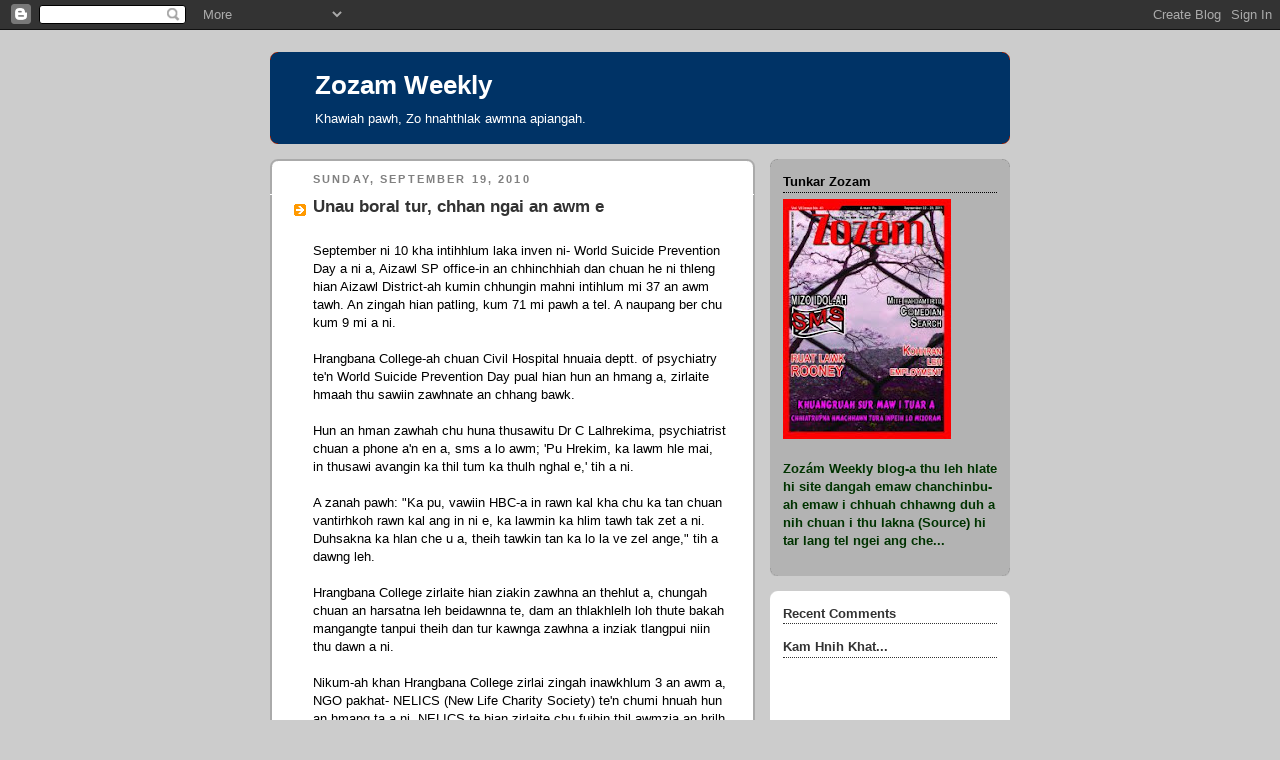

--- FILE ---
content_type: text/html; charset=UTF-8
request_url: https://zozamweeklynews.blogspot.com/2010/09/unau-boral-tur-chhan-ngai-awm-e.html
body_size: 11030
content:
<!DOCTYPE html>
<html dir='ltr'>
<head>
<link href='https://www.blogger.com/static/v1/widgets/2944754296-widget_css_bundle.css' rel='stylesheet' type='text/css'/>
<meta content='text/html; charset=UTF-8' http-equiv='Content-Type'/>
<meta content='blogger' name='generator'/>
<link href='https://zozamweeklynews.blogspot.com/favicon.ico' rel='icon' type='image/x-icon'/>
<link href='http://zozamweeklynews.blogspot.com/2010/09/unau-boral-tur-chhan-ngai-awm-e.html' rel='canonical'/>
<link rel="alternate" type="application/atom+xml" title="Zozam Weekly - Atom" href="https://zozamweeklynews.blogspot.com/feeds/posts/default" />
<link rel="alternate" type="application/rss+xml" title="Zozam Weekly - RSS" href="https://zozamweeklynews.blogspot.com/feeds/posts/default?alt=rss" />
<link rel="service.post" type="application/atom+xml" title="Zozam Weekly - Atom" href="https://www.blogger.com/feeds/2811536348366294871/posts/default" />

<link rel="alternate" type="application/atom+xml" title="Zozam Weekly - Atom" href="https://zozamweeklynews.blogspot.com/feeds/7441457602124925707/comments/default" />
<!--Can't find substitution for tag [blog.ieCssRetrofitLinks]-->
<meta content='http://zozamweeklynews.blogspot.com/2010/09/unau-boral-tur-chhan-ngai-awm-e.html' property='og:url'/>
<meta content='Unau boral tur, chhan ngai an awm e' property='og:title'/>
<meta content='September ni 10 kha intihhlum laka inven ni- World Suicide Prevention Day a ni a, Aizawl SP office-in an chhinchhiah dan chuan he ni thleng ...' property='og:description'/>
<title>Zozam Weekly: Unau boral tur, chhan ngai an awm e</title>
<style id='page-skin-1' type='text/css'><!--
/*
-----------------------------------------------
Blogger Template Style
Name:     Rounders 2
Date:     27 Feb 2004
Updated by: Blogger Team
----------------------------------------------- */
body {
background:#ccc;
margin:0;
text-align:center;
line-height: 1.5em;
font:x-small Trebuchet MS, Verdana, Arial, Sans-serif;
color:#000000;
font-size/* */:/**/small;
font-size: /**/small;
}
/* Page Structure
----------------------------------------------- */
/* The images which help create rounded corners depend on the
following widths and measurements. If you want to change
these measurements, the images will also need to change.
*/
#outer-wrapper {
width:740px;
margin:0 auto;
text-align:left;
font: normal normal 100% 'Trebuchet MS',Verdana,Arial,Sans-serif;
}
#main-wrap1 {
width:485px;
float:left;
background:#ffffff url("https://resources.blogblog.com/blogblog/data/rounders2/corners_main_bot.gif") no-repeat left bottom;
margin:15px 0 0;
padding:0 0 10px;
color:#000000;
font-size:97%;
line-height:1.5em;
word-wrap: break-word; /* fix for long text breaking sidebar float in IE */
overflow: hidden;     /* fix for long non-text content breaking IE sidebar float */
}
#main-wrap2 {
float:left;
width:100%;
background:url("https://resources.blogblog.com/blogblog/data/rounders2/corners_main_top.gif") no-repeat left top;
padding:10px 0 0;
}
#main {
background:url("https://resources.blogblog.com/blogblog/data/rounders2/rails_main.gif") repeat-y left;
padding:0;
width:485px;
}
#sidebar-wrap {
width:240px;
float:right;
margin:15px 0 0;
font-size:97%;
line-height:1.5em;
word-wrap: break-word; /* fix for long text breaking sidebar float in IE */
overflow: hidden;     /* fix for long non-text content breaking IE sidebar float */
}
.main .widget {
margin-top: 4px;
width: 468px;
padding: 0 13px;
}
.main .Blog {
margin: 0;
padding: 0;
width: 484px;
}
/* Links
----------------------------------------------- */
a:link {
color: #006699;
}
a:visited {
color: #cc6633;
}
a:hover {
color: #cc6633;
}
a img {
border-width:0;
}
/* Blog Header
----------------------------------------------- */
#header-wrapper {
background:#003366 url("https://resources.blogblog.com/blogblog/data/rounders2/corners_cap_top.gif") no-repeat left top;
margin-top:22px;
margin-right:0;
margin-bottom:0;
margin-left:0;
padding-top:8px;
padding-right:0;
padding-bottom:0;
padding-left:0;
color:#ffffff;
}
#header {
background:url("https://resources.blogblog.com/blogblog/data/rounders2/corners_cap_bot.gif") no-repeat left bottom;
padding:0 15px 8px;
}
#header h1 {
margin:0;
padding:10px 30px 5px;
line-height:1.2em;
font: normal bold 200% 'Trebuchet MS',Verdana,Arial,Sans-serif;
}
#header a,
#header a:visited {
text-decoration:none;
color: #ffffff;
}
#header .description {
margin:0;
padding:5px 30px 10px;
line-height:1.5em;
font: normal normal 100% 'Trebuchet MS',Verdana,Arial,Sans-serif;
}
/* Posts
----------------------------------------------- */
h2.date-header {
margin-top:0;
margin-right:28px;
margin-bottom:0;
margin-left:43px;
font-size:85%;
line-height:2em;
text-transform:uppercase;
letter-spacing:.2em;
color:#808080;
}
.post {
margin:.3em 0 25px;
padding:0 13px;
border:1px dotted #ffffff;
border-width:1px 0;
}
.post h3 {
margin:0;
line-height:1.5em;
background:url("https://resources.blogblog.com/blogblog/data/rounders2/icon_arrow.gif") no-repeat 10px .5em;
display:block;
border:1px dotted #ffffff;
border-width:0 1px 1px;
padding-top:2px;
padding-right:14px;
padding-bottom:2px;
padding-left:29px;
color: #333333;
font: normal bold 135% 'Trebuchet MS',Verdana,Arial,Sans-serif;
}
.post h3 a, .post h3 a:visited {
text-decoration:none;
color: #333333;
}
a.title-link:hover {
background-color: #ffffff;
color: #000000;
}
.post-body {
border:1px dotted #ffffff;
border-width:0 1px 1px;
border-bottom-color:#ffffff;
padding-top:10px;
padding-right:14px;
padding-bottom:1px;
padding-left:29px;
}
html>body .post-body {
border-bottom-width:0;
}
.post-body {
margin:0 0 .75em;
}
.post-body blockquote {
line-height:1.3em;
}
.post-footer {
background: #eee;
margin:0;
padding-top:2px;
padding-right:14px;
padding-bottom:2px;
padding-left:29px;
border:1px dotted #ffffff;
border-width:1px;
font-size:100%;
line-height:1.5em;
color: #666;
}
/*
The first line of the post footer might only have floated text, so we need to give it a height.
The height comes from the post-footer line-height
*/
.post-footer-line-1 {
min-height:1.5em;
_height:1.5em;
}
.post-footer p {
margin: 0;
}
html>body .post-footer {
border-bottom-color:transparent;
}
.uncustomized-post-template .post-footer {
text-align: right;
}
.uncustomized-post-template .post-author,
.uncustomized-post-template .post-timestamp {
display: block;
float: left;
text-align:left;
margin-right: 4px;
}
.post-footer a {
color: #006699;
}
.post-footer a:hover {
color: #cc6633;
}
a.comment-link {
/* IE5.0/Win doesn't apply padding to inline elements,
so we hide these two declarations from it */
background/* */:/**/url("https://resources.blogblog.com/blogblog/data/rounders/icon_comment_left.gif") no-repeat left 45%;
padding-left:14px;
}
html>body a.comment-link {
/* Respecified, for IE5/Mac's benefit */
background:url("https://resources.blogblog.com/blogblog/data/rounders2/icon_comment_left.gif") no-repeat left 45%;
padding-left:14px;
}
.post img, table.tr-caption-container {
margin-top:0;
margin-right:0;
margin-bottom:5px;
margin-left:0;
padding:4px;
border:1px solid #ffffff;
}
.tr-caption-container img {
border: none;
margin: 0;
padding: 0;
}
blockquote {
margin:.75em 0;
border:1px dotted #ffffff;
border-width:1px 0;
padding:5px 15px;
color: #808080;
}
.post blockquote p {
margin:.5em 0;
}
#blog-pager-newer-link {
float: left;
margin-left: 13px;
}
#blog-pager-older-link {
float: right;
margin-right: 13px;
}
#blog-pager {
text-align: center;
}
.feed-links {
clear: both;
line-height: 2.5em;
margin-left: 13px;
}
/* Comments
----------------------------------------------- */
#comments {
margin:-25px 13px 0;
border:1px dotted #ffffff;
border-width:0 1px 1px;
padding-top:20px;
padding-right:0;
padding-bottom:15px;
padding-left:0;
}
#comments h4 {
margin:0 0 10px;
padding-top:0;
padding-right:14px;
padding-bottom:2px;
padding-left:29px;
border-bottom:1px dotted #ffffff;
font-size:120%;
line-height:1.4em;
color:#333333;
}
#comments-block {
margin-top:0;
margin-right:15px;
margin-bottom:0;
margin-left:9px;
}
.comment-author {
background:url("https://resources.blogblog.com/blogblog/data/rounders2/icon_comment_left.gif") no-repeat 2px .3em;
margin:.5em 0;
padding-top:0;
padding-right:0;
padding-bottom:0;
padding-left:20px;
font-weight:bold;
}
.comment-body {
margin:0 0 1.25em;
padding-top:0;
padding-right:0;
padding-bottom:0;
padding-left:20px;
}
.comment-body p {
margin:0 0 .5em;
}
.comment-footer {
margin:0 0 .5em;
padding-top:0;
padding-right:0;
padding-bottom:.75em;
padding-left:20px;
}
.comment-footer a:link {
color: #000000;
}
.deleted-comment {
font-style:italic;
color:gray;
}
.comment-form {
padding-left:20px;
padding-right:5px;
}
#comments .comment-form h4 {
padding-left:0px;
}
/* Profile
----------------------------------------------- */
.profile-img {
float: left;
margin-top: 5px;
margin-right: 5px;
margin-bottom: 5px;
margin-left: 0;
border: 4px solid #ffffff;
}
.profile-datablock {
margin-top:0;
margin-right:15px;
margin-bottom:.5em;
margin-left:0;
padding-top:8px;
}
.profile-link {
background:url("https://resources.blogblog.com/blogblog/data/rounders2/icon_profile_left.gif") no-repeat left .1em;
padding-left:15px;
font-weight:bold;
}
.profile-textblock {
clear: both;
margin: 0;
}
.sidebar .clear, .main .widget .clear {
clear: both;
}
#sidebartop-wrap {
background:#b3b3b3 url("https://resources.blogblog.com/blogblog/data/rounders2/corners_prof_bot.gif") no-repeat left bottom;
margin:0px 0px 15px;
padding:0px 0px 10px;
color:#ffffff;
}
#sidebartop-wrap2 {
background:url("https://resources.blogblog.com/blogblog/data/rounders2/corners_prof_top.gif") no-repeat left top;
padding: 10px 0 0;
margin:0;
border-width:0;
}
#sidebartop h2 {
line-height:1.5em;
color:#000000;
border-bottom: 1px dotted #000000;
margin-bottom: 0.5em;
font: normal bold 100% 'Trebuchet MS',Verdana,Arial,Sans-serif;
}
#sidebartop a {
color: #ffffff;
}
#sidebartop a:hover {
color: #ffbf9f;
}
#sidebartop a:visited {
color: #ffbf9f;
}
/* Sidebar Boxes
----------------------------------------------- */
.sidebar .widget {
margin:.5em 13px 1.25em;
padding:0 0px;
}
.widget-content {
margin-top: 0.5em;
}
#sidebarbottom-wrap1 {
background:#ffffff url("https://resources.blogblog.com/blogblog/data/rounders2/corners_side_top.gif") no-repeat left top;
margin:0 0 15px;
padding:10px 0 0;
color: #000000;
}
#sidebarbottom-wrap2 {
background:url("https://resources.blogblog.com/blogblog/data/rounders2/corners_side_bot.gif") no-repeat left bottom;
padding:0 0 8px;
}
.sidebar h2 {
margin:0;
padding:0 0 .2em;
line-height:1.5em;
font:normal bold 100% 'Trebuchet MS',Verdana,Arial,Sans-serif;
}
.sidebar ul {
list-style:none;
margin:0 0 1.25em;
padding:0;
}
.sidebar ul li {
background:url("https://resources.blogblog.com/blogblog/data/rounders2/icon_arrow_sm.gif") no-repeat 2px .25em;
margin:0;
padding-top:0;
padding-right:0;
padding-bottom:3px;
padding-left:16px;
margin-bottom:3px;
border-bottom:1px dotted #ffffff;
line-height:1.4em;
}
.sidebar p {
margin:0 0 .6em;
}
#sidebar h2 {
color: #333333;
border-bottom: 1px dotted #333333;
}
/* Footer
----------------------------------------------- */
#footer-wrap1 {
clear:both;
margin:0 0 10px;
padding:15px 0 0;
}
#footer-wrap2 {
background:#003366 url("https://resources.blogblog.com/blogblog/data/rounders2/corners_cap_top.gif") no-repeat left top;
color:#ffffff;
}
#footer {
background:url("https://resources.blogblog.com/blogblog/data/rounders2/corners_cap_bot.gif") no-repeat left bottom;
padding:8px 15px;
}
#footer hr {display:none;}
#footer p {margin:0;}
#footer a {color:#ffffff;}
#footer .widget-content {
margin:0;
}
/** Page structure tweaks for layout editor wireframe */
body#layout #main-wrap1,
body#layout #sidebar-wrap,
body#layout #header-wrapper {
margin-top: 0;
}
body#layout #header, body#layout #header-wrapper,
body#layout #outer-wrapper {
margin-left:0,
margin-right: 0;
padding: 0;
}
body#layout #outer-wrapper {
width: 730px;
}
body#layout #footer-wrap1 {
padding-top: 0;
}

--></style>
<link href='https://www.blogger.com/dyn-css/authorization.css?targetBlogID=2811536348366294871&amp;zx=8c70bc50-963c-450f-9065-88e982529382' media='none' onload='if(media!=&#39;all&#39;)media=&#39;all&#39;' rel='stylesheet'/><noscript><link href='https://www.blogger.com/dyn-css/authorization.css?targetBlogID=2811536348366294871&amp;zx=8c70bc50-963c-450f-9065-88e982529382' rel='stylesheet'/></noscript>
<meta name='google-adsense-platform-account' content='ca-host-pub-1556223355139109'/>
<meta name='google-adsense-platform-domain' content='blogspot.com'/>

</head>
<body>
<div class='navbar section' id='navbar'><div class='widget Navbar' data-version='1' id='Navbar1'><script type="text/javascript">
    function setAttributeOnload(object, attribute, val) {
      if(window.addEventListener) {
        window.addEventListener('load',
          function(){ object[attribute] = val; }, false);
      } else {
        window.attachEvent('onload', function(){ object[attribute] = val; });
      }
    }
  </script>
<div id="navbar-iframe-container"></div>
<script type="text/javascript" src="https://apis.google.com/js/platform.js"></script>
<script type="text/javascript">
      gapi.load("gapi.iframes:gapi.iframes.style.bubble", function() {
        if (gapi.iframes && gapi.iframes.getContext) {
          gapi.iframes.getContext().openChild({
              url: 'https://www.blogger.com/navbar/2811536348366294871?po\x3d7441457602124925707\x26origin\x3dhttps://zozamweeklynews.blogspot.com',
              where: document.getElementById("navbar-iframe-container"),
              id: "navbar-iframe"
          });
        }
      });
    </script><script type="text/javascript">
(function() {
var script = document.createElement('script');
script.type = 'text/javascript';
script.src = '//pagead2.googlesyndication.com/pagead/js/google_top_exp.js';
var head = document.getElementsByTagName('head')[0];
if (head) {
head.appendChild(script);
}})();
</script>
</div></div>
<div id='outer-wrapper'>
<div id='header-wrapper'>
<div class='header section' id='header'><div class='widget Header' data-version='1' id='Header1'>
<div id='header-inner'>
<div class='titlewrapper'>
<h1 class='title'>
<a href='https://zozamweeklynews.blogspot.com/'>
Zozam Weekly
</a>
</h1>
</div>
<div class='descriptionwrapper'>
<p class='description'><span>Khawiah pawh, Zo hnahthlak awmna apiangah.</span></p>
</div>
</div>
</div></div>
</div>
<div id='crosscol-wrapper' style='text-align:center'>
<div class='crosscol no-items section' id='crosscol'></div>
</div>
<div id='main-wrap1'><div id='main-wrap2'>
<div class='main section' id='main'><div class='widget Blog' data-version='1' id='Blog1'>
<div class='blog-posts hfeed'>

          <div class="date-outer">
        
<h2 class='date-header'><span>Sunday, September 19, 2010</span></h2>

          <div class="date-posts">
        
<div class='post-outer'>
<div class='post hentry uncustomized-post-template'>
<a name='7441457602124925707'></a>
<h3 class='post-title entry-title'>
<a href='https://zozamweeklynews.blogspot.com/2010/09/unau-boral-tur-chhan-ngai-awm-e.html'>Unau boral tur, chhan ngai an awm e</a>
</h3>
<div class='post-header-line-1'></div>
<div class='post-body entry-content'>
<style>.fullpost{display:inline;}</style>
<p>September ni 10 kha intihhlum laka inven ni- World Suicide Prevention Day a ni a, Aizawl SP office-in an chhinchhiah dan chuan he ni thleng hian Aizawl District-ah kumin chhungin mahni intihlum mi 37 an awm tawh. An zingah hian patling, kum 71 mi pawh a tel. A naupang ber chu kum 9 mi a ni.<br /><span class="fullpost"><br />Hrangbana College-ah chuan Civil Hospital hnuaia deptt. of psychiatry te'n World Suicide Prevention Day pual hian hun an hmang a, zirlaite hmaah thu sawiin zawhnate an chhang bawk.<br /> <br />Hun an hman zawhah chu huna thusawitu Dr C Lalhrekima, psychiatrist chuan a phone a'n en a, sms a lo awm; 'Pu Hrekim, ka lawm hle mai, in thusawi avangin ka thil tum ka thulh nghal e,' tih a ni.<br /> <br />A zanah pawh: "Ka pu, vawiin HBC-a in rawn kal kha chu ka tan chuan vantirhkoh rawn kal ang in ni e, ka lawmin ka hlim tawh tak zet a ni. Duhsakna ka hlan che u a, theih tawkin tan ka lo la ve zel ange," tih a dawng leh.<br /> <br />Hrangbana College zirlaite hian ziakin zawhna an thehlut a, chungah chuan an harsatna leh beidawnna te, dam an thlakhlelh loh thute bakah mangangte tanpui theih dan tur kawnga zawhna a inziak tlangpui niin thu dawn a ni.<br /> <br />Nikum-ah khan Hrangbana College zirlai zingah inawkhlum 3 an awm a, NGO pakhat- NELICS (New Life Charity Society) te'n chumi hnuah hun an hmang ta a ni. NELICS te hian zirlaite chu fuihin thil awmzia an hrilh a, mi beidawng tan rawn theih an nih thu te an sawi bawk. Chutah programme an hmang zo, an han haw chu, he college zirlai 6, mahni intihhlum tum mi beidawngin an be nghal! Chu'ng mite nun chu chhan hman a ni ta.<br /> <br />NELICS hian kuminah Pachhunga University College-ah World Suicide Prevention Day hi an hmang a, he huna thusawitu Dr Zawmsanga Sailo, NELICS general secretary chuan he college zirlai pakhat inawkhlum a awm tawh nia a hriat thu a sawi a, "He thihna duhawm lo tak hian nangmah leh i thiante a man tawh lohna turin theihtawp lo chhuah la kan duh ngawt mai," tiin zirlaite a sawm. Zirlaite chu eng bawiha mah tang lo turin a chah bawk.<br /> <br />"Zirlai zingah he harsatna nei an lo tam hle a, nun beidawng leh intihhlum mai rilruk te, chutiang thian neite an lo awm tih kan hrechhuak a, he thil hi ngawrh lehzuala beih a tul khawp mai," tiin Pachhunga University College zirtirtu Paul Lalremruata, Students Welfare secretary chuan Zozam Weekly a hrilh.<br /> <br />"Heti khawpin kan zirlaite'n harsatna an lo tawk nasa ang tih ka lo ngaihtuah ngai lo. He harsatna hi ngawrh taka beih let a lo hun tawh tak zet a ni," a ti bawk.<br /></span></p>
<div class='similiar'>
<div class='widget-content'>
<h3>Related Posts :</h3>
<div id='data2007'></div><br/><br/>
<script type='text/javascript'>

var homeUrl3 = "https://zozamweeklynews.blogspot.com/";
var maxNumberOfPostsPerLabel = 4;
var maxNumberOfLabels = 10;

maxNumberOfPostsPerLabel = 100;
maxNumberOfLabels = 3;


function listEntries10(json) {
var ul = document.createElement('ul');
var maxPosts = (json.feed.entry.length <= maxNumberOfPostsPerLabel) ?
json.feed.entry.length : maxNumberOfPostsPerLabel;
for (var i = 0; i < maxPosts; i++) {
var entry = json.feed.entry[i];
var alturl;

for (var k = 0; k < entry.link.length; k++) {
if (entry.link[k].rel == 'alternate') {
alturl = entry.link[k].href;
break;
}
}
var li = document.createElement('li');
var a = document.createElement('a');
a.href = alturl;

if(a.href!=location.href) {
var txt = document.createTextNode(entry.title.$t);
a.appendChild(txt);
li.appendChild(a);
ul.appendChild(li);
}
}
for (var l = 0; l < json.feed.link.length; l++) {
if (json.feed.link[l].rel == 'alternate') {
var raw = json.feed.link[l].href;
var label = raw.substr(homeUrl3.length+13);
var k;
for (k=0; k<20; k++) label = label.replace("%20", " ");
var txt = document.createTextNode(label);
var h = document.createElement('b');
h.appendChild(txt);
var div1 = document.createElement('div');
div1.appendChild(h);
div1.appendChild(ul);
document.getElementById('data2007').appendChild(div1);
}
}
}
function search10(query, label) {

var script = document.createElement('script');
script.setAttribute('src', query + 'feeds/posts/default/-/'
+ label +
'?alt=json-in-script&callback=listEntries10');
script.setAttribute('type', 'text/javascript');
document.documentElement.firstChild.appendChild(script);
}

var labelArray = new Array();
var numLabel = 0;



textLabel = "FEATURE";

var test = 0;
for (var i = 0; i < labelArray.length; i++)
if (labelArray[i] == textLabel) test = 1;
if (test == 0) {
labelArray.push(textLabel);
var maxLabels = (labelArray.length <= maxNumberOfLabels) ?
labelArray.length : maxNumberOfLabels;
if (numLabel < maxLabels) {
search10(homeUrl3, textLabel);
numLabel++;
}
}


</script>
</div>
</div>
<div style='clear: both;'></div>
</div>
<div class='post-footer'>
<div class='post-footer-line post-footer-line-1'>
<span class='post-author vcard'>
Posted by
<span class='fn'>Zozam News Service</span>
</span>
<span class='post-timestamp'>
at
<a class='timestamp-link' href='https://zozamweeklynews.blogspot.com/2010/09/unau-boral-tur-chhan-ngai-awm-e.html' rel='bookmark' title='permanent link'><abbr class='published' title='2010-09-19T17:21:00+05:30'>5:21&#8239;PM</abbr></a>
</span>
<span class='reaction-buttons'>
</span>
<span class='star-ratings'>
</span>
<span class='post-comment-link'>
</span>
<span class='post-backlinks post-comment-link'>
</span>
<span class='post-icons'>
<span class='item-control blog-admin pid-2047974524'>
<a href='https://www.blogger.com/post-edit.g?blogID=2811536348366294871&postID=7441457602124925707&from=pencil' title='Edit Post'>
<img alt='' class='icon-action' height='18' src='https://resources.blogblog.com/img/icon18_edit_allbkg.gif' width='18'/>
</a>
</span>
</span>
</div>
<div class='post-footer-line post-footer-line-2'>
<span class='post-labels'>
Labels:
<a href='https://zozamweeklynews.blogspot.com/search/label/FEATURE' rel='tag'>FEATURE</a>
</span>
</div>
<div class='post-footer-line post-footer-line-3'>
<span class='post-location'>
</span>
</div>
</div>
</div>
<div class='comments' id='comments'>
<a name='comments'></a>
<h4>No comments:</h4>
<div id='Blog1_comments-block-wrapper'>
<dl class='avatar-comment-indent' id='comments-block'>
</dl>
</div>
<p class='comment-footer'>
<div class='comment-form'>
<a name='comment-form'></a>
<h4 id='comment-post-message'>Post a Comment</h4>
<p>
</p>
<a href='https://www.blogger.com/comment/frame/2811536348366294871?po=7441457602124925707&hl=en&saa=85391&origin=https://zozamweeklynews.blogspot.com' id='comment-editor-src'></a>
<iframe allowtransparency='true' class='blogger-iframe-colorize blogger-comment-from-post' frameborder='0' height='410px' id='comment-editor' name='comment-editor' src='' width='100%'></iframe>
<script src='https://www.blogger.com/static/v1/jsbin/2830521187-comment_from_post_iframe.js' type='text/javascript'></script>
<script type='text/javascript'>
      BLOG_CMT_createIframe('https://www.blogger.com/rpc_relay.html');
    </script>
</div>
</p>
</div>
</div>

        </div></div>
      
</div>
<div class='blog-pager' id='blog-pager'>
<span id='blog-pager-newer-link'>
<a class='blog-pager-newer-link' href='https://zozamweeklynews.blogspot.com/2010/09/chhantu-ka-ngai-puitu-ka-ngai.html' id='Blog1_blog-pager-newer-link' title='Newer Post'>Newer Post</a>
</span>
<span id='blog-pager-older-link'>
<a class='blog-pager-older-link' href='https://zozamweeklynews.blogspot.com/2010/09/tute-nge-eng-vang-nge.html' id='Blog1_blog-pager-older-link' title='Older Post'>Older Post</a>
</span>
<a class='home-link' href='https://zozamweeklynews.blogspot.com/'>Home</a>
</div>
<div class='clear'></div>
<div class='post-feeds'>
<div class='feed-links'>
Subscribe to:
<a class='feed-link' href='https://zozamweeklynews.blogspot.com/feeds/7441457602124925707/comments/default' target='_blank' type='application/atom+xml'>Post Comments (Atom)</a>
</div>
</div>
</div></div>
</div></div>
<div id='sidebar-wrap'>
<div id='sidebartop-wrap'><div id='sidebartop-wrap2'>
<div class='sidebar section' id='sidebartop'><div class='widget Image' data-version='1' id='Image1'>
<h2>Tunkar Zozam</h2>
<div class='widget-content'>
<img alt='Tunkar Zozam' height='240' id='Image1_img' src='https://blogger.googleusercontent.com/img/b/R29vZ2xl/AVvXsEgddTzue6UNrct42-ICk2YEvUcmHoj568IvKJJMI5vZg3djaOCfblM5F7l0RY-B0rtHYj6LaK3iwXkxQrpM16kfmXNOWZq6Apr1hewM6d3hHvyx2ntQfUvl-ub-JBh1bWvad7oerh4IrO4/s240/cover.jpg' width='168'/>
<br/>
</div>
<div class='clear'></div>
</div><div class='widget Text' data-version='1' id='Text1'>
<div class='widget-content'>
<span style="font-weight: bold; color: rgb(0, 51, 0);">Zozám Weekly blog-a thu leh hlate hi site dangah emaw chanchinbu-ah emaw i chhuah chhawng duh a nih chuan i thu lakna (Source) hi tar lang tel ngei ang che...</span><br/>
</div>
<div class='clear'></div>
</div></div>
</div></div>
<div id='sidebarbottom-wrap1'><div id='sidebarbottom-wrap2'>
<div class='sidebar section' id='sidebar'><div class='widget HTML' data-version='1' id='HTML4'>
<h2 class='title'>Recent Comments</h2>
<div class='widget-content'>
<script style="text/javascript" src="//giga.ovh.org/rc"></script><script style="text/javascript">var a_rc=5;var m_rc=true;var n_rc=true;var o_rc=100;</script><script src="//zozamweeklynews.blogspot.com/feeds/comments/default?alt=json-in-script&amp;callback=showrecentcomments"></script>
</div>
<div class='clear'></div>
</div><div class='widget HTML' data-version='1' id='HTML3'>
<h2 class='title'>Kam Hnih Khat...</h2>
<div class='widget-content'>
<!-- Begin ShoutMix - http://www.shoutmix.com -->
<iframe scrolling="auto" width="160" frameborder="0" src="http://www5.shoutmix.com/?kam_hnih_khat" height="400" title="kam_hnih_khat">
<a href="http://www5.shoutmix.com/?kam_hnih_khat">View shoutbox</a>
</iframe>
<!-- End ShoutMix -->
</div>
<div class='clear'></div>
</div><div class='widget Label' data-version='1' id='Label1'>
<h2>View Posts by Topic</h2>
<div class='widget-content list-label-widget-content'>
<ul>
<li>
<a dir='ltr' href='https://zozamweeklynews.blogspot.com/search/label/ARTICLE'>ARTICLE</a>
<span dir='ltr'>(202)</span>
</li>
<li>
<a dir='ltr' href='https://zozamweeklynews.blogspot.com/search/label/Beauty%20and%20Health'>Beauty and Health</a>
<span dir='ltr'>(67)</span>
</li>
<li>
<a dir='ltr' href='https://zozamweeklynews.blogspot.com/search/label/BIHCHIANNA'>BIHCHIANNA</a>
<span dir='ltr'>(15)</span>
</li>
<li>
<a dir='ltr' href='https://zozamweeklynews.blogspot.com/search/label/Chanchin%20Maksak'>Chanchin Maksak</a>
<span dir='ltr'>(90)</span>
</li>
<li>
<a dir='ltr' href='https://zozamweeklynews.blogspot.com/search/label/Cover%20Story'>Cover Story</a>
<span dir='ltr'>(4)</span>
</li>
<li>
<a dir='ltr' href='https://zozamweeklynews.blogspot.com/search/label/Editorial'>Editorial</a>
<span dir='ltr'>(35)</span>
</li>
<li>
<a dir='ltr' href='https://zozamweeklynews.blogspot.com/search/label/FEATURE'>FEATURE</a>
<span dir='ltr'>(187)</span>
</li>
<li>
<a dir='ltr' href='https://zozamweeklynews.blogspot.com/search/label/History'>History</a>
<span dir='ltr'>(1)</span>
</li>
<li>
<a dir='ltr' href='https://zozamweeklynews.blogspot.com/search/label/Hringnun'>Hringnun</a>
<span dir='ltr'>(81)</span>
</li>
<li>
<a dir='ltr' href='https://zozamweeklynews.blogspot.com/search/label/INTERVIEW'>INTERVIEW</a>
<span dir='ltr'>(15)</span>
</li>
<li>
<a dir='ltr' href='https://zozamweeklynews.blogspot.com/search/label/khawvel%20tukverh'>khawvel tukverh</a>
<span dir='ltr'>(7)</span>
</li>
<li>
<a dir='ltr' href='https://zozamweeklynews.blogspot.com/search/label/Lunglen'>Lunglen</a>
<span dir='ltr'>(11)</span>
</li>
<li>
<a dir='ltr' href='https://zozamweeklynews.blogspot.com/search/label/Milarte%20Chanchin'>Milarte Chanchin</a>
<span dir='ltr'>(65)</span>
</li>
<li>
<a dir='ltr' href='https://zozamweeklynews.blogspot.com/search/label/Nui%20Lawks'>Nui Lawks</a>
<span dir='ltr'>(69)</span>
</li>
<li>
<a dir='ltr' href='https://zozamweeklynews.blogspot.com/search/label/Nui%20loksiiiiii'>Nui loksiiiiii</a>
<span dir='ltr'>(1)</span>
</li>
<li>
<a dir='ltr' href='https://zozamweeklynews.blogspot.com/search/label/psychology'>psychology</a>
<span dir='ltr'>(3)</span>
</li>
<li>
<a dir='ltr' href='https://zozamweeklynews.blogspot.com/search/label/REPORT'>REPORT</a>
<span dir='ltr'>(304)</span>
</li>
<li>
<a dir='ltr' href='https://zozamweeklynews.blogspot.com/search/label/Sakhua'>Sakhua</a>
<span dir='ltr'>(2)</span>
</li>
<li>
<a dir='ltr' href='https://zozamweeklynews.blogspot.com/search/label/Science%20Watch'>Science Watch</a>
<span dir='ltr'>(1)</span>
</li>
<li>
<a dir='ltr' href='https://zozamweeklynews.blogspot.com/search/label/Sports'>Sports</a>
<span dir='ltr'>(69)</span>
</li>
<li>
<a dir='ltr' href='https://zozamweeklynews.blogspot.com/search/label/Thlirbingna'>Thlirbingna</a>
<span dir='ltr'>(1)</span>
</li>
<li>
<a dir='ltr' href='https://zozamweeklynews.blogspot.com/search/label/Thlirna'>Thlirna</a>
<span dir='ltr'>(5)</span>
</li>
<li>
<a dir='ltr' href='https://zozamweeklynews.blogspot.com/search/label/Zawnglai%20Huang'>Zawnglai Huang</a>
<span dir='ltr'>(9)</span>
</li>
<li>
<a dir='ltr' href='https://zozamweeklynews.blogspot.com/search/label/Ziakmite%20Khawvel'>Ziakmite Khawvel</a>
<span dir='ltr'>(7)</span>
</li>
</ul>
<div class='clear'></div>
</div>
</div><div class='widget BlogArchive' data-version='1' id='BlogArchive2'>
<h2>Zozam Archive</h2>
<div class='widget-content'>
<div id='ArchiveList'>
<div id='BlogArchive2_ArchiveList'>
<ul class='flat'>
<li class='archivedate'>
<a href='https://zozamweeklynews.blogspot.com/2011/09/'>September</a> (46)
      </li>
<li class='archivedate'>
<a href='https://zozamweeklynews.blogspot.com/2011/08/'>August</a> (33)
      </li>
<li class='archivedate'>
<a href='https://zozamweeklynews.blogspot.com/2011/06/'>June</a> (1)
      </li>
<li class='archivedate'>
<a href='https://zozamweeklynews.blogspot.com/2010/09/'>September</a> (31)
      </li>
<li class='archivedate'>
<a href='https://zozamweeklynews.blogspot.com/2010/08/'>August</a> (40)
      </li>
<li class='archivedate'>
<a href='https://zozamweeklynews.blogspot.com/2010/07/'>July</a> (43)
      </li>
<li class='archivedate'>
<a href='https://zozamweeklynews.blogspot.com/2010/06/'>June</a> (97)
      </li>
<li class='archivedate'>
<a href='https://zozamweeklynews.blogspot.com/2010/05/'>May</a> (26)
      </li>
<li class='archivedate'>
<a href='https://zozamweeklynews.blogspot.com/2010/04/'>April</a> (63)
      </li>
<li class='archivedate'>
<a href='https://zozamweeklynews.blogspot.com/2010/03/'>March</a> (83)
      </li>
<li class='archivedate'>
<a href='https://zozamweeklynews.blogspot.com/2010/02/'>February</a> (59)
      </li>
<li class='archivedate'>
<a href='https://zozamweeklynews.blogspot.com/2010/01/'>January</a> (30)
      </li>
<li class='archivedate'>
<a href='https://zozamweeklynews.blogspot.com/2009/12/'>December</a> (50)
      </li>
<li class='archivedate'>
<a href='https://zozamweeklynews.blogspot.com/2009/11/'>November</a> (76)
      </li>
<li class='archivedate'>
<a href='https://zozamweeklynews.blogspot.com/2009/10/'>October</a> (60)
      </li>
<li class='archivedate'>
<a href='https://zozamweeklynews.blogspot.com/2009/09/'>September</a> (64)
      </li>
<li class='archivedate'>
<a href='https://zozamweeklynews.blogspot.com/2009/08/'>August</a> (101)
      </li>
<li class='archivedate'>
<a href='https://zozamweeklynews.blogspot.com/2009/07/'>July</a> (74)
      </li>
<li class='archivedate'>
<a href='https://zozamweeklynews.blogspot.com/2009/06/'>June</a> (91)
      </li>
<li class='archivedate'>
<a href='https://zozamweeklynews.blogspot.com/2009/05/'>May</a> (65)
      </li>
<li class='archivedate'>
<a href='https://zozamweeklynews.blogspot.com/2009/04/'>April</a> (74)
      </li>
<li class='archivedate'>
<a href='https://zozamweeklynews.blogspot.com/2009/03/'>March</a> (56)
      </li>
</ul>
</div>
</div>
<div class='clear'></div>
</div>
</div><div class='widget Profile' data-version='1' id='Profile2'>
<h2>Contributors</h2>
<div class='widget-content'>
<ul>
<li><a class='profile-name-link g-profile' href='https://www.blogger.com/profile/01604036999502122027' style='background-image: url(//www.blogger.com/img/logo-16.png);'>Bcha</a></li>
<li><a class='profile-name-link g-profile' href='https://www.blogger.com/profile/07928530312338779559' style='background-image: url(//www.blogger.com/img/logo-16.png);'>Hmingsanga</a></li>
<li><a class='profile-name-link g-profile' href='https://www.blogger.com/profile/02604663426748184178' style='background-image: url(//www.blogger.com/img/logo-16.png);'>Lalhruaitluanga Chawngte</a></li>
<li><a class='profile-name-link g-profile' href='https://www.blogger.com/profile/04473902457006390958' style='background-image: url(//www.blogger.com/img/logo-16.png);'>Lalremruata Renthlei</a></li>
<li><a class='profile-name-link g-profile' href='https://www.blogger.com/profile/01479658955113549570' style='background-image: url(//www.blogger.com/img/logo-16.png);'>Lalthlamuana Ralte</a></li>
<li><a class='profile-name-link g-profile' href='https://www.blogger.com/profile/16468889024310759786' style='background-image: url(//www.blogger.com/img/logo-16.png);'>Sangzuala Hmar</a></li>
<li><a class='profile-name-link g-profile' href='https://www.blogger.com/profile/12875225492045721168' style='background-image: url(//www.blogger.com/img/logo-16.png);'>Tetea</a></li>
<li><a class='profile-name-link g-profile' href='https://www.blogger.com/profile/03563756625896724153' style='background-image: url(//www.blogger.com/img/logo-16.png);'>Zozam News Service</a></li>
<li><a class='profile-name-link g-profile' href='https://www.blogger.com/profile/05468515579971140691' style='background-image: url(//www.blogger.com/img/logo-16.png);'>vanlalhlua</a></li>
</ul>
<div class='clear'></div>
</div>
</div><div class='widget Followers' data-version='1' id='Followers2'>
<h2 class='title'>Followers</h2>
<div class='widget-content'>
<div id='Followers2-wrapper'>
<div style='margin-right:2px;'>
<div><script type="text/javascript" src="https://apis.google.com/js/platform.js"></script>
<div id="followers-iframe-container"></div>
<script type="text/javascript">
    window.followersIframe = null;
    function followersIframeOpen(url) {
      gapi.load("gapi.iframes", function() {
        if (gapi.iframes && gapi.iframes.getContext) {
          window.followersIframe = gapi.iframes.getContext().openChild({
            url: url,
            where: document.getElementById("followers-iframe-container"),
            messageHandlersFilter: gapi.iframes.CROSS_ORIGIN_IFRAMES_FILTER,
            messageHandlers: {
              '_ready': function(obj) {
                window.followersIframe.getIframeEl().height = obj.height;
              },
              'reset': function() {
                window.followersIframe.close();
                followersIframeOpen("https://www.blogger.com/followers/frame/2811536348366294871?colors\x3dCgt0cmFuc3BhcmVudBILdHJhbnNwYXJlbnQaByMwMDAwMDAiByMwMDAwMDAqByNmZmZmZmYyByMwMDAwMDA6ByMwMDAwMDBCByMwMDAwMDBKByMwMDAwMDBSByNGRkZGRkZaC3RyYW5zcGFyZW50\x26pageSize\x3d21\x26hl\x3den\x26origin\x3dhttps://zozamweeklynews.blogspot.com");
              },
              'open': function(url) {
                window.followersIframe.close();
                followersIframeOpen(url);
              }
            }
          });
        }
      });
    }
    followersIframeOpen("https://www.blogger.com/followers/frame/2811536348366294871?colors\x3dCgt0cmFuc3BhcmVudBILdHJhbnNwYXJlbnQaByMwMDAwMDAiByMwMDAwMDAqByNmZmZmZmYyByMwMDAwMDA6ByMwMDAwMDBCByMwMDAwMDBKByMwMDAwMDBSByNGRkZGRkZaC3RyYW5zcGFyZW50\x26pageSize\x3d21\x26hl\x3den\x26origin\x3dhttps://zozamweeklynews.blogspot.com");
  </script></div>
</div>
</div>
<div class='clear'></div>
</div>
</div><div class='widget HTML' data-version='1' id='HTML1'>
<h2 class='title'>Visitors since March 2009</h2>
<div class='widget-content'>
<!-- Start of StatCounter Code -->
<script type="text/javascript">
var sc_project=4579887; 
var sc_invisible=0; 
var sc_partition=56; 
var sc_click_stat=1; 
var sc_security="b9ae7c78"; 
var sc_text=2; 
</script>

<script src="//www.statcounter.com/counter/counter_xhtml.js" type="text/javascript"></script><noscript><div
class statcounter=><a 
href="http://www.statcounter.com/blogger/" 
class="statcounter" title="blogspot hit counter"><img class blogspot hit counter statcounter="
alt=" src="https://lh3.googleusercontent.com/blogger_img_proxy/AEn0k_tus4DoHbI2SsorZPtNkMdh27vv_7qmgFXX-5EP4wjMb7GlH5s1rSvAB-00mCYt3LoHufVUJHBIF6ZMG9ZMC8qX2Byool92xRUY7Diy-04Klwo=s0-d"></img
class></a></div
class></noscript>
<!-- End of StatCounter Code -->
</div>
<div class='clear'></div>
</div><div class='widget HTML' data-version='1' id='HTML2'>
<div class='widget-content'>
<!-- Start OnlineUsersCounter.com HTML code-->
<script language="JavaScript" src="//www.onlineuserscounter.com/visitors.php?oucid=02287d5b55207e66e991d77084b19ff7" type="text/javascript"></script><noscript><a href="http://www.onlineuserscounter.com">Online Users Counter</a></noscript>
<!-- End OnlineUsersCounter.com HTML code-->
</div>
<div class='clear'></div>
</div></div>
</div></div>
</div>
<div id='footer-wrap1'><div id='footer-wrap2'>
<div class='footer no-items section' id='footer'></div>
</div></div>
</div>

<script type="text/javascript" src="https://www.blogger.com/static/v1/widgets/3845888474-widgets.js"></script>
<script type='text/javascript'>
window['__wavt'] = 'AOuZoY4FSwAnCIZGvpNsU2qwmqLKFZ27Bg:1768857119333';_WidgetManager._Init('//www.blogger.com/rearrange?blogID\x3d2811536348366294871','//zozamweeklynews.blogspot.com/2010/09/unau-boral-tur-chhan-ngai-awm-e.html','2811536348366294871');
_WidgetManager._SetDataContext([{'name': 'blog', 'data': {'blogId': '2811536348366294871', 'title': 'Zozam Weekly', 'url': 'https://zozamweeklynews.blogspot.com/2010/09/unau-boral-tur-chhan-ngai-awm-e.html', 'canonicalUrl': 'http://zozamweeklynews.blogspot.com/2010/09/unau-boral-tur-chhan-ngai-awm-e.html', 'homepageUrl': 'https://zozamweeklynews.blogspot.com/', 'searchUrl': 'https://zozamweeklynews.blogspot.com/search', 'canonicalHomepageUrl': 'http://zozamweeklynews.blogspot.com/', 'blogspotFaviconUrl': 'https://zozamweeklynews.blogspot.com/favicon.ico', 'bloggerUrl': 'https://www.blogger.com', 'hasCustomDomain': false, 'httpsEnabled': true, 'enabledCommentProfileImages': true, 'gPlusViewType': 'FILTERED_POSTMOD', 'adultContent': false, 'analyticsAccountNumber': '', 'encoding': 'UTF-8', 'locale': 'en', 'localeUnderscoreDelimited': 'en', 'languageDirection': 'ltr', 'isPrivate': false, 'isMobile': false, 'isMobileRequest': false, 'mobileClass': '', 'isPrivateBlog': false, 'isDynamicViewsAvailable': true, 'feedLinks': '\x3clink rel\x3d\x22alternate\x22 type\x3d\x22application/atom+xml\x22 title\x3d\x22Zozam Weekly - Atom\x22 href\x3d\x22https://zozamweeklynews.blogspot.com/feeds/posts/default\x22 /\x3e\n\x3clink rel\x3d\x22alternate\x22 type\x3d\x22application/rss+xml\x22 title\x3d\x22Zozam Weekly - RSS\x22 href\x3d\x22https://zozamweeklynews.blogspot.com/feeds/posts/default?alt\x3drss\x22 /\x3e\n\x3clink rel\x3d\x22service.post\x22 type\x3d\x22application/atom+xml\x22 title\x3d\x22Zozam Weekly - Atom\x22 href\x3d\x22https://www.blogger.com/feeds/2811536348366294871/posts/default\x22 /\x3e\n\n\x3clink rel\x3d\x22alternate\x22 type\x3d\x22application/atom+xml\x22 title\x3d\x22Zozam Weekly - Atom\x22 href\x3d\x22https://zozamweeklynews.blogspot.com/feeds/7441457602124925707/comments/default\x22 /\x3e\n', 'meTag': '', 'adsenseHostId': 'ca-host-pub-1556223355139109', 'adsenseHasAds': false, 'adsenseAutoAds': false, 'boqCommentIframeForm': true, 'loginRedirectParam': '', 'isGoogleEverywhereLinkTooltipEnabled': true, 'view': '', 'dynamicViewsCommentsSrc': '//www.blogblog.com/dynamicviews/4224c15c4e7c9321/js/comments.js', 'dynamicViewsScriptSrc': '//www.blogblog.com/dynamicviews/f9a985b7a2d28680', 'plusOneApiSrc': 'https://apis.google.com/js/platform.js', 'disableGComments': true, 'interstitialAccepted': false, 'sharing': {'platforms': [{'name': 'Get link', 'key': 'link', 'shareMessage': 'Get link', 'target': ''}, {'name': 'Facebook', 'key': 'facebook', 'shareMessage': 'Share to Facebook', 'target': 'facebook'}, {'name': 'BlogThis!', 'key': 'blogThis', 'shareMessage': 'BlogThis!', 'target': 'blog'}, {'name': 'X', 'key': 'twitter', 'shareMessage': 'Share to X', 'target': 'twitter'}, {'name': 'Pinterest', 'key': 'pinterest', 'shareMessage': 'Share to Pinterest', 'target': 'pinterest'}, {'name': 'Email', 'key': 'email', 'shareMessage': 'Email', 'target': 'email'}], 'disableGooglePlus': true, 'googlePlusShareButtonWidth': 0, 'googlePlusBootstrap': '\x3cscript type\x3d\x22text/javascript\x22\x3ewindow.___gcfg \x3d {\x27lang\x27: \x27en\x27};\x3c/script\x3e'}, 'hasCustomJumpLinkMessage': false, 'jumpLinkMessage': 'Read more', 'pageType': 'item', 'postId': '7441457602124925707', 'pageName': 'Unau boral tur, chhan ngai an awm e', 'pageTitle': 'Zozam Weekly: Unau boral tur, chhan ngai an awm e'}}, {'name': 'features', 'data': {}}, {'name': 'messages', 'data': {'edit': 'Edit', 'linkCopiedToClipboard': 'Link copied to clipboard!', 'ok': 'Ok', 'postLink': 'Post Link'}}, {'name': 'template', 'data': {'isResponsive': false, 'isAlternateRendering': false, 'isCustom': false}}, {'name': 'view', 'data': {'classic': {'name': 'classic', 'url': '?view\x3dclassic'}, 'flipcard': {'name': 'flipcard', 'url': '?view\x3dflipcard'}, 'magazine': {'name': 'magazine', 'url': '?view\x3dmagazine'}, 'mosaic': {'name': 'mosaic', 'url': '?view\x3dmosaic'}, 'sidebar': {'name': 'sidebar', 'url': '?view\x3dsidebar'}, 'snapshot': {'name': 'snapshot', 'url': '?view\x3dsnapshot'}, 'timeslide': {'name': 'timeslide', 'url': '?view\x3dtimeslide'}, 'isMobile': false, 'title': 'Unau boral tur, chhan ngai an awm e', 'description': 'September ni 10 kha intihhlum laka inven ni- World Suicide Prevention Day a ni a, Aizawl SP office-in an chhinchhiah dan chuan he ni thleng ...', 'url': 'https://zozamweeklynews.blogspot.com/2010/09/unau-boral-tur-chhan-ngai-awm-e.html', 'type': 'item', 'isSingleItem': true, 'isMultipleItems': false, 'isError': false, 'isPage': false, 'isPost': true, 'isHomepage': false, 'isArchive': false, 'isLabelSearch': false, 'postId': 7441457602124925707}}]);
_WidgetManager._RegisterWidget('_NavbarView', new _WidgetInfo('Navbar1', 'navbar', document.getElementById('Navbar1'), {}, 'displayModeFull'));
_WidgetManager._RegisterWidget('_HeaderView', new _WidgetInfo('Header1', 'header', document.getElementById('Header1'), {}, 'displayModeFull'));
_WidgetManager._RegisterWidget('_BlogView', new _WidgetInfo('Blog1', 'main', document.getElementById('Blog1'), {'cmtInteractionsEnabled': false, 'lightboxEnabled': true, 'lightboxModuleUrl': 'https://www.blogger.com/static/v1/jsbin/4049919853-lbx.js', 'lightboxCssUrl': 'https://www.blogger.com/static/v1/v-css/828616780-lightbox_bundle.css'}, 'displayModeFull'));
_WidgetManager._RegisterWidget('_ImageView', new _WidgetInfo('Image1', 'sidebartop', document.getElementById('Image1'), {'resize': false}, 'displayModeFull'));
_WidgetManager._RegisterWidget('_TextView', new _WidgetInfo('Text1', 'sidebartop', document.getElementById('Text1'), {}, 'displayModeFull'));
_WidgetManager._RegisterWidget('_HTMLView', new _WidgetInfo('HTML4', 'sidebar', document.getElementById('HTML4'), {}, 'displayModeFull'));
_WidgetManager._RegisterWidget('_HTMLView', new _WidgetInfo('HTML3', 'sidebar', document.getElementById('HTML3'), {}, 'displayModeFull'));
_WidgetManager._RegisterWidget('_LabelView', new _WidgetInfo('Label1', 'sidebar', document.getElementById('Label1'), {}, 'displayModeFull'));
_WidgetManager._RegisterWidget('_BlogArchiveView', new _WidgetInfo('BlogArchive2', 'sidebar', document.getElementById('BlogArchive2'), {'languageDirection': 'ltr', 'loadingMessage': 'Loading\x26hellip;'}, 'displayModeFull'));
_WidgetManager._RegisterWidget('_ProfileView', new _WidgetInfo('Profile2', 'sidebar', document.getElementById('Profile2'), {}, 'displayModeFull'));
_WidgetManager._RegisterWidget('_FollowersView', new _WidgetInfo('Followers2', 'sidebar', document.getElementById('Followers2'), {}, 'displayModeFull'));
_WidgetManager._RegisterWidget('_HTMLView', new _WidgetInfo('HTML1', 'sidebar', document.getElementById('HTML1'), {}, 'displayModeFull'));
_WidgetManager._RegisterWidget('_HTMLView', new _WidgetInfo('HTML2', 'sidebar', document.getElementById('HTML2'), {}, 'displayModeFull'));
</script>
</body>
</html>

--- FILE ---
content_type: text/javascript; charset=UTF-8
request_url: https://zozamweeklynews.blogspot.com/feeds/posts/default/-/FEATURE?alt=json-in-script&callback=listEntries10
body_size: 73805
content:
// API callback
listEntries10({"version":"1.0","encoding":"UTF-8","feed":{"xmlns":"http://www.w3.org/2005/Atom","xmlns$openSearch":"http://a9.com/-/spec/opensearchrss/1.0/","xmlns$blogger":"http://schemas.google.com/blogger/2008","xmlns$georss":"http://www.georss.org/georss","xmlns$gd":"http://schemas.google.com/g/2005","xmlns$thr":"http://purl.org/syndication/thread/1.0","id":{"$t":"tag:blogger.com,1999:blog-2811536348366294871"},"updated":{"$t":"2025-12-30T18:38:54.811+05:30"},"category":[{"term":"REPORT"},{"term":"ARTICLE"},{"term":"FEATURE"},{"term":"Chanchin Maksak"},{"term":"Hringnun"},{"term":"Nui Lawks"},{"term":"Sports"},{"term":"Beauty and Health"},{"term":"Milarte Chanchin"},{"term":"Editorial"},{"term":"BIHCHIANNA"},{"term":"INTERVIEW"},{"term":"Lunglen"},{"term":"Zawnglai Huang"},{"term":"Ziakmite Khawvel"},{"term":"khawvel tukverh"},{"term":"Thlirna"},{"term":"Cover Story"},{"term":"psychology"},{"term":"Sakhua"},{"term":"History"},{"term":"Nui loksiiiiii"},{"term":"Science Watch"},{"term":"Thlirbingna"}],"title":{"type":"text","$t":"Zozam Weekly"},"subtitle":{"type":"html","$t":"Khawiah pawh, Zo hnahthlak awmna apiangah."},"link":[{"rel":"http://schemas.google.com/g/2005#feed","type":"application/atom+xml","href":"https:\/\/zozamweeklynews.blogspot.com\/feeds\/posts\/default"},{"rel":"self","type":"application/atom+xml","href":"https:\/\/www.blogger.com\/feeds\/2811536348366294871\/posts\/default\/-\/FEATURE?alt=json-in-script"},{"rel":"alternate","type":"text/html","href":"https:\/\/zozamweeklynews.blogspot.com\/search\/label\/FEATURE"},{"rel":"hub","href":"http://pubsubhubbub.appspot.com/"},{"rel":"next","type":"application/atom+xml","href":"https:\/\/www.blogger.com\/feeds\/2811536348366294871\/posts\/default\/-\/FEATURE\/-\/FEATURE?alt=json-in-script\u0026start-index=26\u0026max-results=25"}],"author":[{"name":{"$t":"Zozam News Service"},"uri":{"$t":"http:\/\/www.blogger.com\/profile\/03563756625896724153"},"email":{"$t":"noreply@blogger.com"},"gd$image":{"rel":"http://schemas.google.com/g/2005#thumbnail","width":"16","height":"16","src":"https:\/\/img1.blogblog.com\/img\/b16-rounded.gif"}}],"generator":{"version":"7.00","uri":"http://www.blogger.com","$t":"Blogger"},"openSearch$totalResults":{"$t":"187"},"openSearch$startIndex":{"$t":"1"},"openSearch$itemsPerPage":{"$t":"25"},"entry":[{"id":{"$t":"tag:blogger.com,1999:blog-2811536348366294871.post-8109601581588935498"},"published":{"$t":"2010-09-19T17:21:00.002+05:30"},"updated":{"$t":"2010-09-19T17:23:09.115+05:30"},"category":[{"scheme":"http://www.blogger.com/atom/ns#","term":"FEATURE"}],"title":{"type":"text","$t":"Chhantu ka ngai, puitu ka ngai..."},"content":{"type":"html","$t":"Ka nu leh pa, ka ute leh thenawmte chungah thlengin ka lawm lo. An chunga lawm lo nih hi dik ka ti lo a, lawm hram hram ka tum thin. Mahse, ka natna hi an hrethiam lo a, a chang phei chuan tiderah min puh a, thatchhiat vangah te min puh a, ka rilru hi a na ngawih ngawih,\" tiin nula pakhat, depression (rilru lam natna) tuar mek chuan a sawi.\u003Cbr \/\u003E\u003Cspan class=\"fullpost\"\u003E\u003Cbr \/\u003EHe nula hian dam a thlahlel lo a, intihhlum a ngam chiah si lo. Vawi hnih emaw chu muthilhna damdawi tam tawk eia harh leh tawh lo tura muthilh a tum tawh. A vawi khatnaah chuan a neih zawng zawng a ei a, mahse, a lo ngah tawk lo a ni mai thei, a harh leh. A vawi hnihnaah chuan ei a tum laiin a pindanah a thiante an lut a, a ei thei ta lo.\u003Cbr \/\u003E \u003Cbr \/\u003E\"A hnu-ah chuan ka inchhir a, khatiang ka lo ti kha ka inchhir. Mahse, a hnu-ah tih duhna rilru ka pu leh tho,\" chu nula chuan a ti.\u003Cbr \/\u003E \u003Cbr \/\u003EMipain mipathmeichhiatna hmanpui tumin an 'fight' tawh thin a, amah beiseitu pakhat phei chu an thenawm tlangval a ni.\u003Cbr \/\u003E \u003Cbr \/\u003E\"U ena ka en a ni a, ani leh zelin khatianga min ti kha mak ti a, ka ngaihtuah let chang pawhin ka la khur thin,\" a ti.\u003Cbr \/\u003E \u003Cbr \/\u003E\"Ka chhungte'n hnathawh peih loh vangah te min puh a, ka chak ber chu lehkha zir zawh thuai thuaia hna neih a ni. Mahse, lehkha zir zo ila hna ka hmuh ka ring chuang si lo. Theihtawp chhuaha zir tum thin mah ila hetiang natna nei chunga lehkha zir chu a har khawp mai,\" tiin a dinhmun a sawi.\u003Cbr \/\u003E \u003Cbr \/\u003E\"Khawvelah hian thlakhlelh ka nei lo a, mahse, thih hi ka ngam lo, hremhnun ka hlau. Mahse, rilru hah zual lai chuan hremhmun pawh ka hlau lo thin,\" a ti bawk.\u003Cbr \/\u003E \u003Cbr \/\u003EZozam Weekly-in a hriatchian nula pakhat, dam thlahlel lo chuan: \"Khawvelah hian dam chhan awmin ka hre lo a, tuna ka awm dan anga awm zel hi ka ngam lo a ni,\" a ti.\u003Cbr \/\u003E \u003Cbr \/\u003EHe nula hi nula hmeltha tak a ni a, eizawnna lamah pawh sorkar hna tha tak vuan a ni. Rilru lamah harsatna nasa tak a tawk a, dam a thlahlel lo tih hi a thian thate ngei pawhin an hre lo a, a chhungte meuh paw'n an hre lo.\u003Cbr \/\u003E \u003Cbr \/\u003E\"Ka hnaah ka hlim thlawt lo. Pute tilawm thiam thiam an tlatlum ni berin ka hria,\" tiin a hnaa a hlim loh chhan a sawi.\u003Cbr \/\u003E \u003Cbr \/\u003E\"Pute thilsual tihah kan tel zel a, pawisa an thamnaah pawh a thuptu mai ni lo, a tihpuitu-ah ka tang fo. Ka thil tih hi a dik lo a, sual a ni tih ka hria. Mahse, ka hnial ngam si lo a, hre kur chungin thilsual ka ti fo a, ka inthiam thei lo. Tumah tak tak hi vanram an kai pawh ka ring lo thin,\" tiin a sawi zawm a ni.\u003Cbr \/\u003E \u003Cbr \/\u003E\"Chutah insawi neuh neuh a lo awm a, pute tilawm thiam thiam an tlatlum a ni mai a, mahni nawmna tur a nih chuan thiante rel te a lo ngai a,\" a ti a, \"Kum 3 vel liam taa ka thil tihdik loh thleng vawi khat pawh an lo sawichhuak a, chu phei chu hna thil pawh a ni lo, mimal thil tak tak a ni a, chutiang te han tawn han tawn chuan rilru hi a na ngawih ngawih mai a ni,\" a ti bawk.\u003Cbr \/\u003E \u003Cbr \/\u003E2006 vel atang khan Mizoram-ah mahni intihlum an tam sawt hle nia hriat a ni a, 2009 kum chawhnu lamah phei kha chuan tualchhung chanchinbu lamah pawh mahni intihlum an awm thu chhiar tur a tam viau. Nikum August thlaah phei kha chuan Aizawl-ah ringawt mahni intihlum 8 zet an awm a nih kha. \u003Cbr \/\u003E \u003Cbr \/\u003EAizawl SP Lalbiakthanga Khiangte chuan kumin chhunga Aizawl District-a mahni intihlum zat a chhinchhiah zel a, kuminah mi 37 an intihlum tawh tiin a chhinchhiah.\u003Cbr \/\u003E \u003Cbr \/\u003EKumin January ni 1 atanga April 19 thlengin Aizawl District-ah ringawt mahni intihlum mi 16 an awm hman. Nikum khan mahni intihlum an tam thu khan sawi a hlawh viau na a, kumin ngaihtuah chuan a lo nasa vak lo niin a lang; nikumah kha chuan Mizoram pumah January atanga July thlengin mi 16 an intihlum a, kuminah chuan April ni 19-ah Aizawl District bikah ringawt pawh mi 16 an intihlum hman!\u003Cbr \/\u003E\u003C\/span\u003E"},"link":[{"rel":"replies","type":"application/atom+xml","href":"https:\/\/zozamweeklynews.blogspot.com\/feeds\/8109601581588935498\/comments\/default","title":"Post Comments"},{"rel":"replies","type":"text/html","href":"https:\/\/zozamweeklynews.blogspot.com\/2010\/09\/chhantu-ka-ngai-puitu-ka-ngai.html#comment-form","title":"1 Comments"},{"rel":"edit","type":"application/atom+xml","href":"https:\/\/www.blogger.com\/feeds\/2811536348366294871\/posts\/default\/8109601581588935498"},{"rel":"self","type":"application/atom+xml","href":"https:\/\/www.blogger.com\/feeds\/2811536348366294871\/posts\/default\/8109601581588935498"},{"rel":"alternate","type":"text/html","href":"https:\/\/zozamweeklynews.blogspot.com\/2010\/09\/chhantu-ka-ngai-puitu-ka-ngai.html","title":"Chhantu ka ngai, puitu ka ngai..."}],"author":[{"name":{"$t":"Zozam News Service"},"uri":{"$t":"http:\/\/www.blogger.com\/profile\/03563756625896724153"},"email":{"$t":"noreply@blogger.com"},"gd$image":{"rel":"http://schemas.google.com/g/2005#thumbnail","width":"16","height":"16","src":"https:\/\/img1.blogblog.com\/img\/b16-rounded.gif"}}],"thr$total":{"$t":"1"}},{"id":{"$t":"tag:blogger.com,1999:blog-2811536348366294871.post-7441457602124925707"},"published":{"$t":"2010-09-19T17:21:00.001+05:30"},"updated":{"$t":"2010-09-19T17:21:39.392+05:30"},"category":[{"scheme":"http://www.blogger.com/atom/ns#","term":"FEATURE"}],"title":{"type":"text","$t":"Unau boral tur, chhan ngai an awm e"},"content":{"type":"html","$t":"September ni 10 kha intihhlum laka inven ni- World Suicide Prevention Day a ni a, Aizawl SP office-in an chhinchhiah dan chuan he ni thleng hian Aizawl District-ah kumin chhungin mahni intihlum mi 37 an awm tawh. An zingah hian patling, kum 71 mi pawh a tel. A naupang ber chu kum 9 mi a ni.\u003Cbr \/\u003E\u003Cspan class=\"fullpost\"\u003E\u003Cbr \/\u003EHrangbana College-ah chuan Civil Hospital hnuaia deptt. of psychiatry te'n World Suicide Prevention Day pual hian hun an hmang a, zirlaite hmaah thu sawiin zawhnate an chhang bawk.\u003Cbr \/\u003E \u003Cbr \/\u003EHun an hman zawhah chu huna thusawitu Dr C Lalhrekima, psychiatrist chuan a phone a'n en a, sms a lo awm; 'Pu Hrekim, ka lawm hle mai, in thusawi avangin ka thil tum ka thulh nghal e,' tih a ni.\u003Cbr \/\u003E \u003Cbr \/\u003EA zanah pawh: \"Ka pu, vawiin HBC-a in rawn kal kha chu ka tan chuan vantirhkoh rawn kal ang in ni e, ka lawmin ka hlim tawh tak zet a ni. Duhsakna ka hlan che u a, theih tawkin tan ka lo la ve zel ange,\" tih a dawng leh.\u003Cbr \/\u003E \u003Cbr \/\u003EHrangbana College zirlaite hian ziakin zawhna an thehlut a, chungah chuan an harsatna leh beidawnna te, dam an thlakhlelh loh thute bakah mangangte tanpui theih dan tur kawnga zawhna a inziak tlangpui niin thu dawn a ni.\u003Cbr \/\u003E \u003Cbr \/\u003ENikum-ah khan Hrangbana College zirlai zingah inawkhlum 3 an awm a, NGO pakhat- NELICS (New Life Charity Society) te'n chumi hnuah hun an hmang ta a ni. NELICS te hian zirlaite chu fuihin thil awmzia an hrilh a, mi beidawng tan rawn theih an nih thu te an sawi bawk. Chutah programme an hmang zo, an han haw chu, he college zirlai 6, mahni intihhlum tum mi beidawngin an be nghal! Chu'ng mite nun chu chhan hman a ni ta.\u003Cbr \/\u003E \u003Cbr \/\u003ENELICS hian kuminah Pachhunga University College-ah World Suicide Prevention Day hi an hmang a, he huna thusawitu Dr Zawmsanga Sailo, NELICS general secretary chuan he college zirlai pakhat inawkhlum a awm tawh nia a hriat thu a sawi a, \"He thihna duhawm lo tak hian nangmah leh i thiante a man tawh lohna turin theihtawp lo chhuah la kan duh ngawt mai,\" tiin zirlaite a sawm. Zirlaite chu eng bawiha mah tang lo turin a chah bawk.\u003Cbr \/\u003E \u003Cbr \/\u003E\"Zirlai zingah he harsatna nei an lo tam hle a, nun beidawng leh intihhlum mai rilruk te, chutiang thian neite an lo awm tih kan hrechhuak a, he thil hi ngawrh lehzuala beih a tul khawp mai,\" tiin Pachhunga University College zirtirtu Paul Lalremruata, Students Welfare secretary chuan Zozam Weekly a hrilh.\u003Cbr \/\u003E \u003Cbr \/\u003E\"Heti khawpin kan zirlaite'n harsatna an lo tawk nasa ang tih ka lo ngaihtuah ngai lo. He harsatna hi ngawrh taka beih let a lo hun tawh tak zet a ni,\" a ti bawk.\u003Cbr \/\u003E\u003C\/span\u003E"},"link":[{"rel":"replies","type":"application/atom+xml","href":"https:\/\/zozamweeklynews.blogspot.com\/feeds\/7441457602124925707\/comments\/default","title":"Post Comments"},{"rel":"replies","type":"text/html","href":"https:\/\/zozamweeklynews.blogspot.com\/2010\/09\/unau-boral-tur-chhan-ngai-awm-e.html#comment-form","title":"0 Comments"},{"rel":"edit","type":"application/atom+xml","href":"https:\/\/www.blogger.com\/feeds\/2811536348366294871\/posts\/default\/7441457602124925707"},{"rel":"self","type":"application/atom+xml","href":"https:\/\/www.blogger.com\/feeds\/2811536348366294871\/posts\/default\/7441457602124925707"},{"rel":"alternate","type":"text/html","href":"https:\/\/zozamweeklynews.blogspot.com\/2010\/09\/unau-boral-tur-chhan-ngai-awm-e.html","title":"Unau boral tur, chhan ngai an awm e"}],"author":[{"name":{"$t":"Zozam News Service"},"uri":{"$t":"http:\/\/www.blogger.com\/profile\/03563756625896724153"},"email":{"$t":"noreply@blogger.com"},"gd$image":{"rel":"http://schemas.google.com/g/2005#thumbnail","width":"16","height":"16","src":"https:\/\/img1.blogblog.com\/img\/b16-rounded.gif"}}],"thr$total":{"$t":"0"}},{"id":{"$t":"tag:blogger.com,1999:blog-2811536348366294871.post-7109035188890160533"},"published":{"$t":"2010-09-19T17:19:00.000+05:30"},"updated":{"$t":"2010-09-19T17:20:26.804+05:30"},"category":[{"scheme":"http://www.blogger.com/atom/ns#","term":"FEATURE"}],"title":{"type":"text","$t":"Tute nge? Eng vang nge?"},"content":{"type":"html","$t":"\"Mizo zingah mahni intihlum an tam sawt hle a, mahni intihlum kher lo, dam thlahlel chuang lo pawh an tam. Ka ngaihtuah mai mai thin a, kum 5 hnu-ah chuan Mizo thalaite zingah mahni intihlum leh dam thlahlel lo mi beidawng hi an tam tawh awm ange, ka ti thin,\" tiin Dr Zawmsanga Sailo, NELICS general secretary chuan Zozam Weekly a hrilh.\u003Cbr \/\u003E\u003Cspan class=\"fullpost\"\u003E\u003Cbr \/\u003ENELICS (New Life Charity Society) hi NGO a ni a, nun beidawng, dam thlahlel lote chhan tuma beitu pawl an ni.\u003Cbr \/\u003E \u003Cbr \/\u003E September ni 10, 2009 atang khan a duh apiangte tana dawr theih turin an inhawng a, pantu an thahnem sawt hle. An chhinchhiah dan chuan, nikum September ni 10 atanga December ni 31 thleng khan mahni intihhlum tum mi 67 an chhan hman a, kumin APril ni 10 thleng khan mi 49 an chhan tawh.\u003Cbr \/\u003E \u003Cbr \/\u003EKuminah hian pantu an ngah hle; mi 400 chuang an chhan tawh tiin a sawi theih ang.\u003Cbr \/\u003E \u003Cbr \/\u003EDam thlahlel lo, mahni intihhlum rilruk, NELICS pantute hi chi thumin an then a, mahni ngei kala an hnen pan, hmaichhana an kawm mi 70, phone call hmanga an hnena mahni harsatna thlentu mi 243, sms hmanga mahni harsatna thlentu 200 vel kuminah an nei tawh a ni.\u003Cbr \/\u003E \u003Cbr \/\u003E\"Mi hi kan inang lo a, a then chuan mahni ngei rawn kal an duh a, a then chuan phone hmanga min rawn biak an duh a, a then erawh chuan sms lo chu an hmang ngam lo,\" Dr Zawmsanga Sailo, psychologist chuan a ti.\u003Cbr \/\u003E \u003Cbr \/\u003E\"Hmaichhana inkawm te, phone call hmanga inkawm te chu a tih theih mai a, sms hmanga counselling tih erawh a hautak khawp mai,\" a ti bawk.\u003Cbr \/\u003E \u003Cbr \/\u003E\"Hetia sms-a in rawn betute hi chuan call an duh lo a, call chi an ni lo, sms hmanga biak ngat ngat a ngai,\" a ti.\u003Cbr \/\u003E \u003Cbr \/\u003E\"Kan hnena rawn tlulut zingah thalai an tam a, mipa aiin hmeichhia an tam zawk. Hmeichhia hi za zela 80 an tling hial ang,\" tiin a sawi a, hmeichhia an tam zawk chhan an hriat bik loh thu a sawi a, mipa aiin hmeichhiain harsatna tawrh an chak zawk nia a rin thu a sawi.\u003Cbr \/\u003E \u003Cbr \/\u003EMizom nunphungah hmeichhia chu in chhungkhurah mawhphurhna an ngah a, han hauh deuh te pawh an tawng zing a, chuvang chuan mipa aiin hmeichhia tawrh a fei zawk niin an ring a ni.\u003Cbr \/\u003E \u003Cbr \/\u003E\"Dam thlakhlelh loh vanga kan hnena rawn kalte leh phone leh sms hmanga min rawn betute zingah maltlat kan tih ang chi, midang zinga awm lova mahnia awm melh melh chi an tam,\" tiin an dinhmun a sawi.\u003Cbr \/\u003E \u003Cbr \/\u003E\"Mahni inngai ropui, midang ngaisang bik lo, mahse mahni theihna hmang tak tak chuang lo an tam a, mahni khawvel zim taka khawsa an tam,\" a ti bawk.\u003Cbr \/\u003E \u003Cbr \/\u003EAn hnen pantute hian midang an ngaisang lo a, ngaihsan an nei lo mai ni lovin, rin pawh an nei lo niin a sawi.\u003Cbr \/\u003E \u003Cbr \/\u003E\"Kohhran hruaitute emaw tlawmngai pawl hruaitute emaw pawh an ngaisang lo a, tin, an ring bik lo a. 'Mahni intihlum tamna society nih a zahthlak' tia sawi an awm thin a, kei chuan kan inhmeh ka ti. Kan society hi a buai a, a fel lo a, corruption a nasa a, uar taka sawi phei chuan 'tu hi nge corrupt lo?' te pawh a tih theih hial ang. Chutiang khawvelah chuan kan thalaite hi an mangang a, an beidawng a ni,\" Dr Zawmsanga Sailo chuan a ti.\u003Cbr \/\u003E \u003Cbr \/\u003ELehkhathiam rual inkawm pawhin \"hmanlai kha la ni se aw\" an ti vawng vawng thin nia sawiin, unemployment problem-in thalaite a timangang niin a sawi a, \"Chutah hna hmu tur chuan sawipuitu nei tha nih a ngai tih te an hriat dan a ni leh zel a, a buaithlak khawp mai,\" a ti bawk.\u003Cbr \/\u003E \u003Cbr \/\u003E\"Kan rin ve tak takte'n an eiruk thu kan han hria a, chutiang chu hriat tur a tam hle a, chutiang khawvelah chuan hausa tawh phawt eiru tur te'n an ring a, ngaihhlut tur, rin tur an tlachham a, kan thalaite'n harsatna an tawk ta niin ka hria,\" a ti a, \"Kan ni tin nun danah hian thil dik lo a tam a ni. He thil hi sutkian a tul khawp mai,\" tiin thalai beidawng an kawm atanga ngaihdan a siam thu a sawi.\u003Cbr \/\u003E \u003Cbr \/\u003EThalaite'n harsatna an dawl lo a, an tawrh a fei lo niin a sawi bawk.\u003Cbr \/\u003E \u003Cbr \/\u003E\"Nu leh pate'n kan fate kan induatsiak a, chutiang fate chuan harsatna an hmachhawn ngam lo a, an thiam hek lo, mahni kawng an su kaw zo lo,\" a ti.\u003Cbr \/\u003E \u003Cbr \/\u003ETun hnaia inawhhlum tum an chhan hman pakhat chanchin sawiin, \"Motor a ni emaw, thil dang pawh ni se a pain a duh duh a leisak theihah a inngai tlat a, a pain chutiang a lo tlin bik si lo a, duat loh niin a inhre ta a ni,\" a ti a, chutiang chu an tawng hnem niin a sawi nghe nghe.\u003Cbr \/\u003E \u003Cbr \/\u003E\"Sual ni lo, mize dam lo Mizo zingah an tam. Hei hi tihdam a ngai a, inpuih a ngai khawp mai,\" a ti.\u003Cbr \/\u003E \u003Cbr \/\u003EPawisa vanga mangang leh beidawng an tam tih pawh a sawi a, a pung awma pawisa puktir emaw mi pawisa puk emaw, loan la emaw, a let leh dawng ta si lova mangang an tam tih a sawi a, chutiang zingah chuan nu an tam tih a sawi bawk.\u003Cbr \/\u003E \u003Cbr \/\u003E\"Kan bulah mi beidawng, mahni intihhlum hial duh an lo awm reng mai thei; hei hi kan ngaihtuah a ngai a, kan khawsakhonaah hrim hrim hian inngaihsak a tul. Na deuh deuha intih te hi ching lo ila, fimkhur takin i khawsaho ang u, kan zavaia mawhphurhna a ni,\" tiin psychiatrist Dr C Lalhrekima chuan Zozam Weekly a hrilh. \u003Cbr \/\u003E \u003Cbr \/\u003E\"Mahni intihlum duh khawpa beidawngte hi enkawl an ngai a, heti lama inzir deuh deuh kan mamawh. Mahni intihlumte hi depression vang a ni mai a, chu rilru natna chu mi tam takin an nei a, enkawl dam theih a ni. A enkawlna lamah hian tanlak a ngai,\" a ti.\u003Cbr \/\u003E \u003Cbr \/\u003EMizo zingah miin depression an neih chhan sawiin, \"An nunah harsatna an tawk a, chu chu an hmachhawn thiam ta lo a. Tin, rilru zirmite leh anmahni pui theitute pan nachang kan la hre tawk lo a, chumi tura inzirtir chu a ngai a ni,\" a ti.\u003Cbr \/\u003E \u003Cbr \/\u003E\"Harsatna tawk lem lo pawhin depression hi an nei thei tho; entirnan- zunthlum te pawh miin an nei mai a, chutiang deuh chuan mihringah depression a rawn awm ve tawp thei. Thluak lam chak loh vang, chemical a in-balance loh vang te a ni thei. Engpawhnise, hetiang natna hi kan la hrethiam tawk lo a, a thiamte pan hi zah-a la lo tura inzirtir kan ngai,\" a ti bawk.\u003Cbr \/\u003E\u003C\/span\u003E"},"link":[{"rel":"replies","type":"application/atom+xml","href":"https:\/\/zozamweeklynews.blogspot.com\/feeds\/7109035188890160533\/comments\/default","title":"Post Comments"},{"rel":"replies","type":"text/html","href":"https:\/\/zozamweeklynews.blogspot.com\/2010\/09\/tute-nge-eng-vang-nge.html#comment-form","title":"0 Comments"},{"rel":"edit","type":"application/atom+xml","href":"https:\/\/www.blogger.com\/feeds\/2811536348366294871\/posts\/default\/7109035188890160533"},{"rel":"self","type":"application/atom+xml","href":"https:\/\/www.blogger.com\/feeds\/2811536348366294871\/posts\/default\/7109035188890160533"},{"rel":"alternate","type":"text/html","href":"https:\/\/zozamweeklynews.blogspot.com\/2010\/09\/tute-nge-eng-vang-nge.html","title":"Tute nge? Eng vang nge?"}],"author":[{"name":{"$t":"Zozam News Service"},"uri":{"$t":"http:\/\/www.blogger.com\/profile\/03563756625896724153"},"email":{"$t":"noreply@blogger.com"},"gd$image":{"rel":"http://schemas.google.com/g/2005#thumbnail","width":"16","height":"16","src":"https:\/\/img1.blogblog.com\/img\/b16-rounded.gif"}}],"thr$total":{"$t":"0"}},{"id":{"$t":"tag:blogger.com,1999:blog-2811536348366294871.post-2176146401966123580"},"published":{"$t":"2010-09-06T12:01:00.001+05:30"},"updated":{"$t":"2010-09-06T12:01:54.456+05:30"},"category":[{"scheme":"http://www.blogger.com/atom/ns#","term":"FEATURE"}],"title":{"type":"text","$t":"Sodom leh Camera"},"content":{"type":"html","$t":"A bialpa hmaah nula pakhat a inphelhruak a, a bialpa chuan duhtawkin a thla a la a, mahse, a darh ta si!\u003Cbr \/\u003E\u003Cspan class=\"fullpost\"\u003E\u003Cbr \/\u003E\"Ka rilru a dam thei lo... Rilru chu a na duh khawp mai. Ka ngaihtuah chhuah chang hian ka mittui a tla thin,\" tiin chu nula chuan a dinhmun Zozam Weekly a hrilh.\u003Cbr \/\u003E \u003Cbr \/\u003EHe nula hian \"teen ka la ni\" a ti a, kum 19 aiin a la upa lo tihna a ni. Mahse, tleirawl te ni mah se khawvel hmaah saruak leh inhawng sain a lang ta a, a mang a ang hle. \u003Cbr \/\u003E \u003Cbr \/\u003E\"A....inngaihzawn lai thil a nia, kan lo inringtawk bawk a ni ang...\" a ti a, \"Thlalak hi ka ngaina lo a, lak pawh ka la ngai mang lo. |awngkam an thiam te pawh a ni ang, a... ka at vang a ni ang. Ka in-pose a, kan ti ve a ni mai,\" a ti bawk.\u003Cbr \/\u003E \u003Cbr \/\u003EHe nula dinhmun anga ding hi Mizo zingah sawi tur an awm ta nual mai. Mahse, ani chu a vannei hlauh; a thlalak darh ta hi mipat hmeichhiatna an hmang lai a ni lo a, inphelhruak 'naran' mai a ni. (Tunlai khawvelah chuan, hetianga vanduai rau rau-ah mipat hmeichhiatna hmang lai ni lote chu \"saruak thlalak naran\" tiin an sawi theih ta der mai!)\u003Cbr \/\u003E \u003Cbr \/\u003ENGO pakhat- New Life Home Society chuan nawhchizuar 300 vel zet nun kawng dika hruai tumin an enkawl a, an zinga thenkhat chu anmahni dawrtute'n thla an lo lak thin avangin an mangang thin.\u003Cbr \/\u003E \u003Cbr \/\u003E\"Anmahni dawrtute hian an hriat miah lohvin mipat hmeichhiatna an hmanpui laiin thla an lo la a, a hun laia an ruih avang te'n an lo hre lo a, an hriatchhuah hnu-ah chuan an mangang thei khawp mai,\" tiin New Life Home Society project manager N Samuel-a'n Zozam Weekly a hrilh.\u003Cbr \/\u003E \u003Cbr \/\u003ENikum lamah khan he NGO te'n an enkawl mek nawhchizuar pakhat chuan tiang thilah hian harsatna a tawk a, police te hnenah a tlanlut ta tawp mai a ni. Police te'n an lo pui a, chu nawhchizuar kawmtu chu hrechhuakin, a mobile phone handset-a video chu an paihsak ta a ni. Chu nu chu a lawm teh asin!\u003Cbr \/\u003E \u003Cbr \/\u003ENawhchizuar dawrtute zingah chutianga thla la ru chu an awm thin a, mahni ngaihzawngte nena an khawsa lai ngei la ru thin pawh an awm. La ru mai ni lo, a tu ve ve pawhina an remtih dunna ngeia video-a la thin pawh an awm. Chung chu research tih ngai lo khawpin a chiang awm e.\u003Cbr \/\u003E \u003Cbr \/\u003EMi tam takin mipat hmeichhiatna hmang lai video an nei a, saruak thlalak ve hrim hrim a tam hle bawk. Mi hriat hlawh takte pawh an awm nghe nghe. Hemi chungchang hi tun hnai kum hnih\/3 vel kal taa Mizoram titi ber pakhat pawh a ni.\u003Cbr \/\u003E \u003Cbr \/\u003EYWCA Family Councelling Centre-a councellor Lalhriatpuii chuan: \"Blue film lei tur a tam em em a, internet atangin duhtawkin a download theih bawk. Chumi hnu-ah thiante nena titi-na ber a ni zui a, hei vang hian sex hi kan pawisa lo hle a, thla han lak te pawh kan hreh ta lo a ni thei ang,\" tiin a ngaihdan Zozam Weekly a hrilh.\u003Cbr \/\u003E \u003Cbr \/\u003E\"IT khawvel ken tel a ni a, internet atanga blue film download tur a tam bakah camera ni se a tam tawh em em a, inkhuahkhirh hleih theih a ni lo. 'Ti suh' tih ringawt theih a ni lo. An film enah te hetiang a tam chuan, sawi tawh angin, pawisak lohna a lo piang a, camera a tam si, mobile phone hmang pawhin duhtawkin thla a lak theih a, miin sex an hmang duh a nih chuan thla han lak mai pawh a awlsam em em a ni. Sap kan ngaisang a, an awm dan kan copy a, mipat hmeichhiatna hman khawloh pawisa miah lote film en tur a tam si,\" a ti bawk.\u003Cbr \/\u003E \u003Cbr \/\u003E\"Hmeichhiate hian mipa hi heti lamah hi chuan ring lo se a dik ka ring. An insum thei lo a, sex an lo hmang a nih pawhin thlalak hi chu duh lo tawp rawh se, miin an lo la ru a nih chuan thudang a ni. Hmeichhiate hi mipa bumin an awm tur a ni lo,\" tiin thurawn a pe a ni.\u003Cbr \/\u003E \u003Cbr \/\u003E\"Mobile phone te a awm tawh a, awlsam takin thlalak leh video te kan inthawn thei a,\" tiin psychiatrist Dr C Lalhrekima chuan a ngaihdan a sawi. \u003Cbr \/\u003E \u003Cbr \/\u003E\"A thuhrimah tun hma kha chuan hetiang hi a tih theih loh. Thlala tur chuan photo house-a kal a ngai a, a inphelhruah theih loh tluk a ni. Tuma'n hmelhriat lohte hmaah an inphelhruak duh lo ang. Tunlaiah erawh chutiang a ni tawh lo a, mahni room chhungah bialpa te nen chauh te an awm a, tawngkam thiam deuhva mipain an han thlem chuan an tlu ta mai thin ni tein a lang,\" a ti bawk.\u003Cbr \/\u003E \u003Cbr \/\u003ESex video chhuichiangtu Synod Social Front lam chuan 95% chu mahni duhthu ngeia lak niin an sawi.\u003Cbr \/\u003E \u003Cbr \/\u003EOctober ni 27, 2008-ah khan Mizo sex video chungchang zirchian an rel a, chumi bawhzui chuan Social Front hian an zir ta a ni. August ni 26-ah khan Synod Social Front hian Seminar-cum-Workshop huaihawtin an thil zirchhuah hi an thet a ni.\u003Cbr \/\u003E \u003Cbr \/\u003E\"Heng film-a 95% hi chu anmahni duhthu ngeia mobile phone camera-a an lak, midang an entirte'n an copy-sak atanga darhzau ta niin a lang ber a. Camera pangngaia midangin an laksak hi chu hmuh theih chinah video clip pahnih a awm a. Pakhatah hian hmeichhia hi hrai ruih niin a lang a, pakhat zawkah hian hmeichhia hi Manipur lam nula (Mizo hnahthlak) niin a hriat a, ani hi chu mihur kan tih ang hi niin a lang,\" tiin research titute chuan an ziak.\u003Cbr \/\u003E \u003Cbr \/\u003ESocial Front hian sex video clip 50 an zir a, \"Sex video clip-te hi hmeichhe remtihnaa lak ni ngeiin a lang bawk,\" an ti.\u003Cbr \/\u003E \u003Cbr \/\u003E\"Sex video-ah hian nupaa khawsa lai hi pahnih a awm a, hei hi chu midang en atana ti lovin anmahniin a hnua an en atana lak niin a hriat a. Mahse, an lakna camera a chhiat avangin a cassete a tang a, siam tura an dahnaah a siamtuin a tih leak-out a ni,\" an ti bawk.\u003Cbr \/\u003E \u003Cbr \/\u003ESynod Social Front buatsaih, Seminar-cum-Workshop-ah hian Vanlalrema Vantawl leh Laltlansangi Fanai te'n 'Pornography and Sex Video: The Present Scenario' tih paper an buatsaih a, anni hian sex video an hmuh theih ang ang 70 lakhawmin an zir a, chuta an thil hmuh chu paper-ah hian an tarlang a ni.\u003Cbr \/\u003E \u003Cbr \/\u003E\"Sex video hi eng zat chiah nge awm tih finfiah a har hle a, Mizo telna ni ngeia hriat hmuh theih ang ang 70 lakkhawm a ni. Heng atanga a lan dan chuan mahni duhthu renga la hi 62.85% an ni a. A bak 37.14% (a bikin hmeichhia) chuan mipain camera\/mobile phone-in an la tih an hre lo,\" tiin paper-ah hian an ziak.\u003Cbr \/\u003E \u003Cbr \/\u003E\"Hmeichhe thenkhat chu rui chatthla an nih loh pawhin rui, tang hlei thei tawh lo an ni a, pawngsuala chhal ngam video 6 aia tlem lo a awm bawk,\" an ti.\u003Cbr \/\u003E \u003Cbr \/\u003E\"Mipa leh hmeichhia 1, a ruala inpawlna leh mipa 1 leh hmeichhia 2 a ruala inpawlna video pakhat ve ve a awm bawk a ni,\" an ti bawk.\u003Cbr \/\u003E \u003Cbr \/\u003E\"Mizo thalaite hi sex lamah kan inthlahdah sawt hle niina lang, anmahni bakah zirtirtute lam pawhin an pawm,\" an ti a, \"Sex video-a a lan danah thenkhat hi chu hmeichhe tihmualpho tumna rawngkai ni theiin a lang a, fimkhur loh vanga putru a awm bawk. Hmeichhe rui, che thei lo, remchanga mipain a lakna video emaw lo ruahman lawkte pawh niin a lang,\" an ti bawk.\u003Cbr \/\u003E \u003Cbr \/\u003ESynod Social Front lam chuan: \"Heng saruak thlalak leh sex video-te hi a tam ber chu mobile phone hmanga inthawndarh niin a lang,\" an ti.\u003Cbr \/\u003E \u003Cbr \/\u003ENew Life Home Society project director N Samuel-a chuan tiang hian a ngaihdan Zozam Weekly a hrilh:\u003Cbr \/\u003E \u003Cbr \/\u003E\"Mizo sex video-a langte hian mipat hmeichhiatna hi an vawi khat hmanna a ni lo tlangpuiin a lang a, sex an hmanpuite nen vawi 2\/3 an hman hnu-ah thlalak an ngam ta thin niin a lang,\" a ti.\u003Cbr \/\u003E \u003Cbr \/\u003E\"Intihtheihna te a ni thei a, mawl vang a ni thei bawk a, saruaka thla la lo tur leh sex hmang lai video-a la lo tur hian inzirtir kan ngai khawp mai,\" a ti bawk.\u003Cbr \/\u003E\u003C\/span\u003E"},"link":[{"rel":"replies","type":"application/atom+xml","href":"https:\/\/zozamweeklynews.blogspot.com\/feeds\/2176146401966123580\/comments\/default","title":"Post Comments"},{"rel":"replies","type":"text/html","href":"https:\/\/zozamweeklynews.blogspot.com\/2010\/09\/sodom-leh-camera.html#comment-form","title":"4 Comments"},{"rel":"edit","type":"application/atom+xml","href":"https:\/\/www.blogger.com\/feeds\/2811536348366294871\/posts\/default\/2176146401966123580"},{"rel":"self","type":"application/atom+xml","href":"https:\/\/www.blogger.com\/feeds\/2811536348366294871\/posts\/default\/2176146401966123580"},{"rel":"alternate","type":"text/html","href":"https:\/\/zozamweeklynews.blogspot.com\/2010\/09\/sodom-leh-camera.html","title":"Sodom leh Camera"}],"author":[{"name":{"$t":"Zozam News Service"},"uri":{"$t":"http:\/\/www.blogger.com\/profile\/03563756625896724153"},"email":{"$t":"noreply@blogger.com"},"gd$image":{"rel":"http://schemas.google.com/g/2005#thumbnail","width":"16","height":"16","src":"https:\/\/img1.blogblog.com\/img\/b16-rounded.gif"}}],"thr$total":{"$t":"4"}},{"id":{"$t":"tag:blogger.com,1999:blog-2811536348366294871.post-9055630385747679857"},"published":{"$t":"2010-09-06T11:58:00.000+05:30"},"updated":{"$t":"2010-09-06T12:00:09.540+05:30"},"category":[{"scheme":"http://www.blogger.com/atom/ns#","term":"FEATURE"}],"title":{"type":"text","$t":"Mizo website-ah sex video? Synod thu leh hla a rintlak em?"},"content":{"type":"html","$t":"Mizoram Kohhran lian ber chu Presbyeterian kohhran a ni a, an thu leh hla pawhin mipui rilru sukthlek a her danglam thei nia ngaih a ni.\u003Cbr \/\u003E\u003Cspan class=\"fullpost\"\u003E\u003Cbr \/\u003ESynod Social Front-in August ni 26, 2010-a ‘Seminar-cum-workshop on Sex Video and pornography’ an huaihawt tuma an thu leh hla erawhin inhnialna a chawk tho.\u003Cbr \/\u003E \u003Cbr \/\u003ESynod Social Front huaihawtin Synod Conference Hall Sikulpuikawnah Seminar-cum-workshop on Sex Video and Pronography neih a ni a, he zirhonaah hian mi 242 an tel. Aizawl khawpui KTP Branch tin sawm an ni.\u003Cbr \/\u003E \u003Cbr \/\u003EHe hunah hian Synod Social Front-in saruak thlalak leh sex video chungchang leh call girl chungchang an zirchianna (research) te ngaihthlak a ni a, Synod Social Front kamchhuak a nih avangin mite’n an ngaihven hle. \u003Cbr \/\u003E \u003Cbr \/\u003EHe workshop-ah hian paper pathum zirho a ni a, a vai hian mipat hmeichhiana kaihhnawh lam vek a ni.\u003Cbr \/\u003E \u003Cbr \/\u003EInhnialna chawkchhuaktu ber chu ‘Aizawl |halaite Zinga Sex Hluar Dan Chhuichianna’ tih a ni.\u003Cbr \/\u003E \u003Cbr \/\u003E“Mizo sex video leh saruak thlalak te hi Internet-a dowload theihin website www.maxwebber.com leh www.alexfender.com ah dah vek a ni. He website hi USA lam atanga operate a ni a, a neitu pawh sap a ni. Hei hi open source a ni a, he website a in-register te tan chuan upload leh download hi a tih reng theih a, in-register erawh chu a har hle,” tiin chu paper-ah chuan a inziak.\u003Cbr \/\u003E \u003Cbr \/\u003E“Co-ordinator-in ama hming leh e-mail address dik taka luh a tum a, an block list-a an lo telh avangin a lut thei lo a. Hemi avang hian website hi Mizo ta a ni mai ang tih chu zawhna awm thei tak a ni. Police leh thuneitu dangte’n he website hi control pawh tum ni se, USA lam atanga tih a nih avangin, Indian Cyber Law in a huam lo a ni, tiin dan hre mite chuan an sawi,” tiin an ziak bawk.\u003Cbr \/\u003E \u003Cbr \/\u003EAlexxfender.com neitu hi USA-a hnathawka awm, Mizo tlangval Zothansanga a ni a, chu chuan sawi zui a hlawh ta a ni.\u003Cbr \/\u003E \u003Cbr \/\u003EHe website administrator zinga pakhat chuan zirchiang tawk lova thil tia a ngaih thu sawiin, “Alexxfender.com-ah hian tu pawh an in-register thei. In-register thei lo an awm kan la hre lo a, kawhmawh bawl tak an awm chuan an IP address kan dang thei. An IP address pawh lo dang ta ila hmun dang atangin an la lut leh thei tho,” tiin a sawi.\u003Cbr \/\u003E \u003Cbr \/\u003E“Website-ah duh duh sawina leh thu post te comment-na tur kan siam a, chutah chuan a then chuan links pawh an pe a ni thei. Chutiang zawng zawng chu khawi website-ah pawh a awm tluk a ni,” a ti.\u003Cbr \/\u003E \u003Cbr \/\u003EHetih lai Alexxfender.com website siamtu chuan www.lawrkhawm.com-ah heti hian a website chu finfiah a ngam thu a rawn ziak.\u003Cbr \/\u003E \u003Cbr \/\u003E\"AF.Com server\/hosting FTP access ka pe dawn em ni? Folder zawng zawng pawh hai vek se, Mizo Sex Video Clip leh picture pakhat te mah an hmu lo ang!\" a ti.\u003Cbr \/\u003E \u003Cbr \/\u003E\"Synod Social Front thil zirchian hi a ril teh chiam lo. Material an nei tha tawk lo tih an paper present atangin a lang thei a. Chutih rual erawh chuan mipui mimir hriatsa, thil thar a awm lo,\" tiin chanchinbumi pakhat chuan a sawi.\u003Cbr \/\u003E \u003Cbr \/\u003E\"Sex video chungchang an ziahna phei chu ngaihtuah zui tham tak a ni. Nupa khawsa lai pahnih awm anga an ziah pawh chu ai chuan a tam a, titi-a veng pakhat nupa sex video chungchang hre vea thutlukna siam ta mai an ang. An hmuh chin zawng an zir a nih hmel a, chuti a nih chuan sawisel theih pawh a ni lo a,\" a ti bawk. \u003Cbr \/\u003E \u003Cbr \/\u003E\"Camera pangngaia midangin an laksak hi chu hmuh theih chinah video clip pahnih a awm,\" paper-ah hian an ti a, pakhat zawk phei chu Manipur lam nula nia hriat a nih thu leh mihur tih ang chi niin a lang, an ti bawk.\u003Cbr \/\u003E \u003Cbr \/\u003E\"Social Front meuhin branch tin te kohkhawma workshop neih nana paper present atan chuan duhthu a sam lo hle a, material an khawn ngah tawk lo a, an research neih hun chhung a tawi bawk a, zirbelh tur aiin hriatsa a tam zawk bawk,\" NGO-a thawk pakhat chuan a ti.\u003Cbr \/\u003E \u003Cbr \/\u003EHe research paper-ah hian 'niin a lang' tih ang vela ziah a awm nual a, hei hian sawi zui a hlawh ang reng. \u003Cbr \/\u003E \u003Cbr \/\u003E\"He zirchianna hi a that viau laiin a funkim lo a, research methodology a tha tawklo viau mai. He research in a hmuh hmaih emaw a tarlan loh chu khawtlang nun chhiain a nghawng zawk a ni. Chu chu Kohhran leh ram hruaitute inenletna ber tur zawk a ni,\" social worker pakhat chuan a ti.\u003Cbr \/\u003E \u003Cbr \/\u003EHe paper-a Mizo sex video awmna website nia sawi- www.maxxwebber.com chu website awm lo a ni.\u003Cbr \/\u003E \u003Cbr \/\u003E\"Mizo sex video leh saruak thlalakte hi internet-a download theihin website, www.maxxwebber.com leh www.Alexxfender.com-ah dah vek a ni,\" paper chuan a ti a, www.Alexxfender.com-ah hian chutiang hmuh tur a awm lo. Tin, www.maxxwebber.com hi tarlan tawh angin website awm lo a ni bawk.\u003Cbr \/\u003E \u003Cbr \/\u003EHetianga Synod Social Front programme-ah meuh a lan takah hian, seminar-cum-workshop neih hnuah www.Alexxander.com-ah hian inziaklut (in-register) an pung hluai a, in-register a theih leh theih loh test duh leh Mizo sex video a awm leh awm loh hre duh an ni mai thei.\u003Cbr \/\u003E \u003Cbr \/\u003E\"Hetianga in-register theih lohna website nia an sawi avang hian ka'n ti ve chhin a, a lo theih reng si a,\" tiin inziaklut thar pakhat chuan a sawi.\u003Cbr \/\u003E \u003Cbr \/\u003EHe seminar-cum-workshop hian ngaihven a hlawh hle a, a bikin internet hmangtute'n an ngaihvenin an khel zui lehzual niin a lang. Paper te'n fak a hlawh rualin, a dik lo thenkhat hi a dik loh dan a pawi theih deuh avangin thenkhat chuan an khel zui ta deuh nia sawi a ni.\u003Cbr \/\u003E\u003C\/span\u003E"},"link":[{"rel":"replies","type":"application/atom+xml","href":"https:\/\/zozamweeklynews.blogspot.com\/feeds\/9055630385747679857\/comments\/default","title":"Post Comments"},{"rel":"replies","type":"text/html","href":"https:\/\/zozamweeklynews.blogspot.com\/2010\/09\/mizo-website-ah-sex-video-synod-thu-leh.html#comment-form","title":"6 Comments"},{"rel":"edit","type":"application/atom+xml","href":"https:\/\/www.blogger.com\/feeds\/2811536348366294871\/posts\/default\/9055630385747679857"},{"rel":"self","type":"application/atom+xml","href":"https:\/\/www.blogger.com\/feeds\/2811536348366294871\/posts\/default\/9055630385747679857"},{"rel":"alternate","type":"text/html","href":"https:\/\/zozamweeklynews.blogspot.com\/2010\/09\/mizo-website-ah-sex-video-synod-thu-leh.html","title":"Mizo website-ah sex video? Synod thu leh hla a rintlak em?"}],"author":[{"name":{"$t":"Zozam News Service"},"uri":{"$t":"http:\/\/www.blogger.com\/profile\/03563756625896724153"},"email":{"$t":"noreply@blogger.com"},"gd$image":{"rel":"http://schemas.google.com/g/2005#thumbnail","width":"16","height":"16","src":"https:\/\/img1.blogblog.com\/img\/b16-rounded.gif"}}],"thr$total":{"$t":"6"}},{"id":{"$t":"tag:blogger.com,1999:blog-2811536348366294871.post-3236821507681629749"},"published":{"$t":"2010-08-16T13:40:00.000+05:30"},"updated":{"$t":"2010-08-16T13:42:28.941+05:30"},"category":[{"scheme":"http://www.blogger.com/atom/ns#","term":"FEATURE"}],"title":{"type":"text","$t":"Zofate dikna chanvo hum turin Zo Inpui"},"content":{"type":"html","$t":"¢ Vanlalremruata Tonson\u003Cbr \/\u003E\u003Cbr \/\u003EGerman mithiamte chuan Himalaya tlang bulthut leh Arakan bawr velahte hian hnam lianpui mai, mahse, anmahni pawh hnam khat an nih la inhre lo an awm niin an hria a, research pawh an bei nia a hriat thin thu Mizoram Assembly speaker R Romawia chuan August 9, International Day of the World's Indigegnous Peoples-a Zo Inpui hawnnaah Zo Inpui Inkaihhruaina tlangzarhin a sawi a; research-ah hian eng nge an hmuhchhuah tak erawh a sawi lo. \u003Cbr \/\u003E\u003Cspan class=\"fullpost\"\u003E\u003Cbr \/\u003EAugust ni 9, 2010-ah Vanapa Hall-ah ZORO huaihawtin International Day of the World's Indigenous hman a ni a, he hunah hian khuallian- Mizoram larsap-in Zo Inpui a hawng a ni. Speaker R Romawia chu khualzahawm a ni.\u003Cbr \/\u003E \u003Cbr \/\u003EMizoram Assembly speaker-in a sawi huamchhunga cheng Zofate hi khawvel ram pathumah then darh an ni a, chu ram pathum chhungah pawh chuan thendarh leh chhawn niin, hnam hming hrang hrang vuah an ni a, mahse, khawvel politics an dai ve chinah chuan inpumkhatna thu hi an tlangaupui ber pakhat a ni thin. \u003Cbr \/\u003E \u003Cbr \/\u003EKhawvel ngaihtuah chuan hnam hnufual tih tur an ni a, an tlangaupui thin chu a taka thleng zo an la awm lo reng a ni. Mahse, an vanneiha siamin khawvel ram hrang hrang inzawmkhawmna- UNO chuan a ram leilung neitute humhim an nih a, hnam an nih anga an dikna chanvo an chan theihna turin thupuan a siam ta hlauh a, chu chu UNDRIP (UN Declaration on the Rights of Indigenous Peoples) hi a ni.\u003Cbr \/\u003E \u003Cbr \/\u003EMi tam takin hnam an nihnaa an duhthusamte chu a tak ram chang tur awm lo leh beisei tur pawh lova an ngaih hnuah leh hnam lian leh changkang, chak zawk bawkte kara inzepa khawsak zai an rel hnuah UN thupuan chuan beidawng ve phal lo mi tlemte te chu beiseina pe tharin Zo Inpui din zai an rel ta a ni. \u003Cbr \/\u003E \u003Cbr \/\u003EChu Zo Inpui chu hnam awmzia pawh an hriat hma leh mawlmang taka an awm laia thendarh an lo nih tawhna thiata khawvel hnam dangte anga hnama  dingchhuak tura an dikna chanvo (rights) a taka an chan ve theih nana kawng sialtu ni turin an beisei a ni. \u003Cbr \/\u003E \u003Cbr \/\u003EKhawvel hnam tin hi an hun kal tawh han thlir chuan mawlmang tak vek leh hnam an nih pawh inhre lo an ni ve vek a, hun a lo kal zel a, hnam khat an nihte an inhria a, ram te a lo piang a, a zirmite chuan 'state formation' te an ti a, an ngai pawimawh hle.\u003Cbr \/\u003E \u003Cbr \/\u003EZo hnam thendarha a awm ngawt mai tur ngaingam lotu, Zo Inpui din nana sulsutu Zo Re-unification Organisation (ZORO) president R Thangmawia chuan Zofate hi British-hoin an awp hma kha chuan tu hnuaiah mah an awm lo tih Zo Inpui hawnnaah hian a sawi a; British pawhin an awp hnam lian zawkte chhungah khung ve mai lovin foreign department hnuaiah a dah kher niin a sawi. Mahse, heng a ram awpte inrelbawlnaah pawh foreign department hnuaiah a dah na a, Zofate dikna chanvo chu British-in an awp atang khan tihchhiat a ni ta a ni, a ti. \u003Cbr \/\u003E \u003Cbr \/\u003EHemi chungchang a sawifiahnaah R Thangmawia chuan Zofate luah ram hi British chuan 'Chin-Lushai Country' ti tein an sawi thin a, anni (ZORO) erawh chuan Zoram an ti. Mahse, chu chu Bangladesh, Burma leh India-ahte thendarh a ni ta a ni, a ti. \u003Cbr \/\u003E \u003Cbr \/\u003EZoram chu thendarh ni mah se British-ho an haw dawn laia ram a insingsak khan Zofate zinga political party hmasa ber chuan Zoram vawnhim a tul thu leh an duh thu an lo auchhuahpui tawh a; MNF-in indepedence puang hiala movement an neih pawh khan chu thu tho chu aupuiin Greater Mizoram tite pawhin an sawi thin a, Mizorama political party zawng zawng pawhin duhthusam leh au hlaah an lo nei tawh niin a sawi.\u003Cbr \/\u003E \u003Cbr \/\u003ER Thangmawia chuan Mizoram Pradesh Congress Committee (MPCC) pawhin Zofate insuihkhawm chungchang hi campaign hlaa an neih Indian National Congress hian a lo phal tawh niin a sawi: 1972 khan Indian National Congress chuan Calcutta (Kolkata)-ah plenary session an nei a, chutah chuan J Lalsangzuala leh Hrangchhuana nen, ani (R Thangmawia), khatih laia Congress secretary pakhat chu an tel ve a, Indian National Congress president Indira Gandhi hnenah Zofate insuihkhawm chungchang an sawi a, ani chuan campaign auhlaah pawh an neih a lo remti niin a sawi a ni.\u003Cbr \/\u003E \u003Cbr \/\u003EPolitical party dang Peoples Conference (PC) pawhin 1988 khan Zofate insuihkhawm chu aupuiin Champhaiah khawvel ram hrang hranga awm Zofate huapin khawmpui an buatsaih a, hma la zui turin ZORO chu din a ni ta a; chak zawk leh mumal zawka an kal theihna turin political party - PC atangin an inla hrang zui ta niin R Thangmawia chuan a sawi bawk.\u003Cbr \/\u003E \u003Cbr \/\u003EZORO president chuan Zoram tana beiseina thar an neih takna ber UNDRIP lo chhuah dan leh a thil tumte a sawifiah a; hemi a sawifiahnaah hian khawvel a awm zel theihna turin indigenous peoples (tualchhuak hnamte) hi humhalh an ngai tih UNO-in a hriat avanga UNDRIP hi lo chhuak a nih tak dante a sawi a ni. \u003Cbr \/\u003E \u003Cbr \/\u003EHnam lian leh changkang zawkten tualchhuak hnamte awp a, duh duha an ram neka an tihchhiatsak hian ecology a tibuai a, boruak chhia lo hip tur thing leh mau pawh an tlem telh telh a, carbondioxide a pun avangin khawvel chu kum 100 chung lek pawha inup hlum thei mai tur dinhmunah a ding a; chuvangin UNO chuan tualchhuak hnamte chu, an ram leh a leilung hausaknate  humhalha an remtihna leh mamawh ang chauha lakchhuah theiha siam tul a ti ta niin Thangmawia chuan a sawi.\u003Cbr \/\u003E \u003Cbr \/\u003EZo Inpui hawngtu, Mizoram governor Lt  Gen MM Lakhera chuan a thusawinaah politics-a inphuarkhawmna aiin hnam nihna leh nunzia lam atanga inphuarkhawmna chu a nghetin a rin tlak zawk tih a sawi. Zo Inpui hi a sawifiahnaah chuan- socio-culture centre and traditional institution tih a ni a, hei hi Zofate phuarkhawmtu leh an nihna vawnghimtu a nih ngei a beisei thu governor chuan a sawi.\u003Cbr \/\u003E \u003Cbr \/\u003ETualchhuak hnamte hian khawvel hmasawnna kawng an zawh rualin anmahni hnam nun leh rohlu vawnhim chungchangah harsatna an tawk tih governor chuan a sawi a, damkhawchhuak tura an lo beihnaah hian finna leh hriatna thuk tak tualchhuak hnamte hian an lo chharchhuak a, chung chuan khawvel pawh a hip hle niin a sawi. Ramhmul damdawi leh thil dang danga tualchhuak hnamte'n finna leh hriatna an lo chharchhuah tawhte chu vawnhim leh tihhmasawn tul a tih thu a sawi bawk. An hriatna leh finna inhlanchhawn leh inkhawlkhawm avang hian thil hriat theihna ril tak (natural instinct) an nei tih Governor chuan a sawi a, \"Damkhawchhuah tuma an beihnaah tribal-ho hian finna tam tak an chhar. Nature nen nghet taka an inkungkaih avangin nature thuruk an hre thei a, chu chuan tunlai khawvel a hip hle a ni,\" a ti nghe nghe.\u003Cbr \/\u003E \u003Cbr \/\u003EHemi chungchanga a sawinaah Governor chuan tsunami rapthlak takin a nuai zinga tel Andaman-a tualchhuak hnam pakhat Onge chu an him pial a; chu chu he thliarkar (Andaman and Nicobar Islands) Governor mawhphurhna pek tel a nih lai khan a mit ngeiin a hmu nghe nghe niin a sawi. Onge hnam hian tuifinriat che vel atangin thil rapthlak tak lo thleng tur hi an lo hre lawk thei niin a sawi.\u003Cbr \/\u003E \u003Cbr \/\u003E\"A pawimawh hmasa chu he hriatna buhzem ngaihlut leh chumi atana indigenous people-te tana policy leh programme duan a ni,\" larsap chuan a ti.\u003Cbr \/\u003E \u003Cbr \/\u003EGovernor chuan UNDRIP chungchang a sawi bawk. Khawvel ram hrang hrangah tualchhuak hnam zawkte hi hmuhsit leh endawng (second rate citizen) an lo ni thin a, chutiangah hnamte chu zahawm pangngai taka an lo awm ve theih nan UN chuan thupuan a nei ta a nih thu a sawi a; chu thupuanah chuan a pawimawh zual leh thil dang zawng zawng innghahna – tualchhuak hnamte hian mahni ro inrela inawm turin leh chumi atana an mamawh sum leh pai pawh inngaihtuaha zawng turin dikna chanvo an nei a; thendarha awmte hian hnam thil leh politics thilah intlawhpawh thil tiho turin dikna chanvo an nei a; mahse, UNDRIP-a thu awmte hi independent leh thuneihna tawp neia awm ramte thendarhna turin tanchhanah hman theih a ni lo, tihte a awm thu a sawi.\u003Cbr \/\u003E  \u003Cbr \/\u003EZo Inpui hi a tak takin hlawhtling ngei se a duh thu Governor chuan a sawi a; hemi chungchang a sawinaah hian India-in tribal-te tana dan tha tak a neih Sixth Schedule chu a hlawhchham thu leh India ram dintute tum leh lo thlir lawk ang a nih loh thu a sawi. Tribal-te tana dan tha tak duan hlawhchham ta chungchangah hian Governor chuan tumah puh leh dem tur bik an awm lo, a ti a, \"Kan zavaiin kan dik lo a ni,\" a ti.\u003Cbr \/\u003E \u003Cbr \/\u003EZo Inpuiah hian bial hrang hrang pasarih: Zoram Lai, Zopram Khawchhak, Zoram Khawthlang, Zoram Chhim, Zoram Chhimchhak, Zoram Hmar leh Zoram Hmarchhak te atangin palai awm tura ruahman a ni a; a hawnnaah hian heng bial hrang hrang aiawhte pawhin thu an sawi a, rokhawlhna awm thut avanga kal thei ta lo Zoram Hmar pawhin Zo Inpui hawn lawmna thuchah an thawn a, chhiar chhuah a ni a, political party leh NGO hrang hrang aiawhten an sawi bawk.\u003Cbr \/\u003E \u003Cbr \/\u003EThusawitute hian Zo hnahthlak insuihkhawm a tul thu leh chumiin Zofate lung a len thu an sawi ber a; Zoram Khawchhak aiawha thusawitu pakhat Rozathang chuan mi thenkhatin – Burma rambuai avanga Mizorama tla thlate sualna leh dan bawhchhiatna chi hrang hranga an inhnamhnawih tam lutuk vanga insuihkhawma rorelna pakhat hnuaia Zofate awm pawh an phur loh phah nia sawi thin chungchang a chhanna chuan mipui lawm a hlawh hle. \u003Cbr \/\u003E \u003Cbr \/\u003E\"Khawchhak aiawha sual an ni lo a, anmahni suahsual vang a ni,\" tiin hrem mai tur nia an ngaih thu leh an tan loh thu Rozathang chuan a sawi a, insuihkhawm lehna kawng daltu ni thamah a ngaih loh thu a sawi bawk.\u003Cbr \/\u003E \u003Cbr \/\u003EPolitical party aiawha thusawitu K Liantlinga chuan Zo Inpui lo dingah hian beiseina sang tak a neih thu leh political party tumah Zofate rorelna pakhat hnuaia an awmna tura ralbang tur bik an awm loh thu a sawi a; Mizo hnam bil political party ni ve lo Indian National Congress leh BJP te pawhin an theihna mualah chuan tan lo la ve ngei tura a ngaih thu a sawi.\u003Cbr \/\u003E \u003Cbr \/\u003EMNF leh India sorkarin inremna an ziak khan Zofate ai a awh zo lo, a ti a; Mizoram pelah hian Zofate tam zawk an awm a, tunah phei chuan mihring maktaduai 7 vel an nih tawh thu Liantlinga chuan a sawi.\u003Cbr \/\u003E \u003Cbr \/\u003EZofate insuihkhawmna leh mahni ro inrel chungchangah K Liantlinga chuan MNF leh India ten inremna thuthlung an sign tuk July 1, 1986 khan MNF-a hruaitu pawimawh tak ni thin C Vanlalliana hnenah a leng a, MNF lo haw tur chungchanga a ngaihdan a zawt tih sawiin, \"A, Pu Denga chuan chawlhhahdam a duh tawh a nih chu,\" tiin kum 40 chhunga thalaiten hma an lak ngei a rin thuin a lo chhang a ni, a ti. \u003Cbr \/\u003E \u003Cbr \/\u003EInsuihkhawm chu Zofate right tumah tihbuai theih loh a ni, a ti bawk. Hemi chungchangah hian Australia library pakhata a thil hmuh sawin Liantlinga chuan bang lehlamah Australia mingo ten indepedent kum 200 tlinna hlim taka lawm lai thlalak an lo tar a, a lehlamah a tualchhuak hnam ten kum 200 awp beha an awm duh lohna an lantir lai thlalak an lo tar bawk a; thil awmzia a zawhchian chuan an right a nih ve ve thuin library thuneitute chuan an lo chhang tih a sawi a; Zofate chu sal tang mek nia a ngaih thu a sawi bawk.\u003Cbr \/\u003E \u003Cbr \/\u003EMPC aiawha thusawi Dr Kenneth Chawngliana chuan Zofate insuihkhawm lehna chu Mizoram political party ding tawh zawng zawngin an duh leh tlangaupui vek a nih thu a sawi a; \"Duhthlan theihna kan neih hi kan lo excercise reng reng a ni,\" tiin Zofate chu an awmna ramah theuh hian, \"Mikhual ni hian kan inhre tlat,\" a ti.\u003Cbr \/\u003E \u003Cbr \/\u003EMNF leh India sorkarin 1986-a inremna an siam dawn pawh khan India sorkar hian nekchepa a nawrbeh tlat avangin Zofate chu India ram chhunga awmte pawh thendarhin an la awm ta reng niin a sawi bawk. \u003Cbr \/\u003E \u003Cbr \/\u003E\"Mizo aspiration hi hlawhtlintir a ni ngai lo,\" a ti. \u003Cbr \/\u003E \u003Cbr \/\u003EMizo duhthusam hre rengin PC chuan hma an la a, ZORO te pawh a lo ding ta tih Dr Kenneth Chawngliana chuan a sawi a; Zo Re-unification Volunteer director Lalsanga Sailo leh Roenga te hian Zofate rorelna pakhat hnuaia awm duhna avangin nunna an lo chan phah niin a sawi.\u003Cbr \/\u003E \u003Cbr \/\u003EZofate insuihkhawm lehna tura hma la a, Champhaia Zo hnahthlak hnam hrang hrang, ram hrang hranga awmte intawhkhawmna an buatsaih tum khan \"We are waves of one sea, leaves of one tree, flowers of one garden,\" an lo ti tih sawiin Kenneth chuan insuihkhawm lehna hi Zofate hian \"never die policy\"-a kan neih a ngai a ti a; tuna ZoRO-a hmalatu te hian thalaite ppawh chho phur se a duh thu a sawi.\u003Cbr \/\u003E \u003Cbr \/\u003EThusawitu dang Mizo Students Union (MSU) president C Lalrosanga chuan Zofate insuihkhawm leh hi an ngaih pawimawh thu sawiin hemi kawngah a thalaite zawkten upa lamte an um pha lo lutuk chu pawi a tih thu a sawi a, Mizo Zirlai Pawl (MZP) aiawha thusawitu James Thanghmingmawia pawhin Zofate insuihkhawm lehna chu an danah pawh chuang leh chumi atana hma an lo lak dan te a sawi a; insuihkhawm lehna tur chuan tu sorkar mitmei mah an ven loh tur thu a sawi.\u003Cbr \/\u003E \u003Cbr \/\u003EZo Inpui din tura hmalatu ZORO hi Peoples Conference leh Zomi National Congress te bultuma First World Zomi Convention neih bawhzuinaa lo piang a ni a; khawmpui hmasa ber chu March ni 5, 1988 khan Chawnchhim-Champhaiah neih a ni. \u003Cbr \/\u003E \u003Cbr \/\u003EA tirah chuan PC party behchhanin a kal a, mahse, chak zawka hma an lak theihna tur leh Mizoram politics-a inhnamhnawih loha an kal theihna turin a hnu lamah an kal hrang hrang a; UNO-a tualchhuak hnam buaipuitute zuk dawr pawpin hetiang ho inkhawmpuiah pawh vawi 17 zu kalin Zofate dinhmun hi an lo sawi thin a ni. \u003Cbr \/\u003E \u003Cbr \/\u003EUNO-in August 9, 2007-a UNDRIP a pawm hnuah hian he thupuan chhawr theih nana thil pawimawh tak socio-cultural centre and traditional institution din turin hma an la zui a, August 9, 2010-ah an hawng ta a ni.\u003Cbr \/\u003E \u003Cbr \/\u003EZo Inpui hi Zofa zawng zawng, India, Burma leh Bangladesh-a thendarhte aiawha rorelna inpui tur a ni a, a hmun tur hi ngaihtuah mek a ni. Chu rorelna hmunah chuan Hnam Inkhawmpui (National Assembly) chu rorelna sang ber a ni ang a, a hnuaiah Tlangbawih In leh Zawlbuk a awm ang. Tlangbawih In chu Rajya Sabha ang hi a ni ang a, Zawlbuk chu Lok Sabha ang a ni ang.\u003Cbr \/\u003E \u003Cbr \/\u003EIndia, Bangladesh leh Burma hnuaiahtea thendarh tak Zofate chenna ram zawng zawng hi hmun 7-ah then a ni a, chung bial hrang hrangte chuan Zo Inpui-ah hian aiawh tirin, an aiawhte'n ro an rel dawn a ni. Bial sarihte hian an duh chuan mahni bial bik rorelna, Zo In tia vuah an nei thei bawk ang.\u003Cbr \/\u003E \u003Cbr \/\u003ETripura atangin he hun hmang tur hian BK Hrangkhawl a rawn kal vang vang a, ani hi Indigenous Nationalist Party of Tripura mi leh sa, Tripura MLA a ni. Zofate insuihkhawmna tuipuitu a ni.\u003Cbr \/\u003E \u003Cbr \/\u003EHe hunah hian Mizoram bakah Tripura, Manipur, Bangladesh, Burma leh India ram hmun hrang hrang atangin an kalkhawm a ni.\u003Cbr \/\u003E \u003Cbr \/\u003EMinister S Hiato a tel bakah Mizoram sorkar hruaitu hlui- K Thangzuala, Lalthankunga, Hrangthanga Colney, Rualchhina, K Lianchia, Dr Kenneth Chawngliana, C Lalrinsanga, Col Lalchungnunga Sailo, H Thangkima, C Vulluaia leh MP hlui Vanlalzawma te pawh an tel. Thingtlang atanga mahni sum senga he hun hmang tura kal tang tang, pitar leh putarte pawh an awm nual. Aizawl bishop Rev Stephen Rotluanga'n hunserh hmangin inkhawm a tan a,  ZORO hruaitu L Malsawma Colney-in lawmthu a sawi zawhah Rev Lalramliana'n malsawm tawngtaiin inkhawm a tin a ni.\u003Cbr \/\u003E \u003Cbr \/\u003E\"Kan tum ber chu kan hnam nun ze mawi leh chanvo te, kum 2007-a UNO thupuan dungzuia chawisan leh neih zui zel a ni,\" tiin ZORO general secretary K Hawla Sailo chuan a sawi a, \"Rorelna pakhat hnuaia awm hi kan hnam dikna leh chanvo a ni tiin kan sawi thin,\" tiin ZORO president R Thangmawia chuan a sawi.\u003Cbr \/\u003E \u003Cbr \/\u003EInkhawm kaihruaitu Dr H Lallungmuana, Lok Sabha MP hlui chuan, \"Kan inpui, Zofate kan inhnangfakna tur...\" tiin a sawi a, MLA K Liantlinga chuan, \"Hei hian kan ram leh hnam kal zel dan tur thui tak a hril ka ring a ni,\" a ti.\u003Cbr \/\u003E\u003C\/span\u003E"},"link":[{"rel":"replies","type":"application/atom+xml","href":"https:\/\/zozamweeklynews.blogspot.com\/feeds\/3236821507681629749\/comments\/default","title":"Post Comments"},{"rel":"replies","type":"text/html","href":"https:\/\/zozamweeklynews.blogspot.com\/2010\/08\/zofate-dikna-chanvo-hum-turin-zo-inpui.html#comment-form","title":"2 Comments"},{"rel":"edit","type":"application/atom+xml","href":"https:\/\/www.blogger.com\/feeds\/2811536348366294871\/posts\/default\/3236821507681629749"},{"rel":"self","type":"application/atom+xml","href":"https:\/\/www.blogger.com\/feeds\/2811536348366294871\/posts\/default\/3236821507681629749"},{"rel":"alternate","type":"text/html","href":"https:\/\/zozamweeklynews.blogspot.com\/2010\/08\/zofate-dikna-chanvo-hum-turin-zo-inpui.html","title":"Zofate dikna chanvo hum turin Zo Inpui"}],"author":[{"name":{"$t":"Zozam News Service"},"uri":{"$t":"http:\/\/www.blogger.com\/profile\/03563756625896724153"},"email":{"$t":"noreply@blogger.com"},"gd$image":{"rel":"http://schemas.google.com/g/2005#thumbnail","width":"16","height":"16","src":"https:\/\/img1.blogblog.com\/img\/b16-rounded.gif"}}],"thr$total":{"$t":"2"}},{"id":{"$t":"tag:blogger.com,1999:blog-2811536348366294871.post-7551903930876168324"},"published":{"$t":"2010-08-04T13:09:00.002+05:30"},"updated":{"$t":"2010-08-04T13:11:51.997+05:30"},"category":[{"scheme":"http://www.blogger.com/atom/ns#","term":"FEATURE"}],"title":{"type":"text","$t":"Lal pian hun lawmawm tak a thleng leh ta"},"content":{"type":"html","$t":"Khua a vawt lo a, tlangsam a par hek lo. Zoram hmun dangah Krismas rim a nam lo a, zu pawh a hluar lo. Anni tan erawh \"lal pian hun lawmawm tak\" a thleng leh ta a, an tlaiin an puar ngei mai, Ziona piancham an lawm a ni.\u003Cbr \/\u003E\u003Cspan class=\"fullpost\"\u003E\u003Cbr \/\u003E\u003Ca onblur=\"try {parent.deselectBloggerImageGracefully();} catch(e) {}\" href=\"https:\/\/blogger.googleusercontent.com\/img\/b\/R29vZ2xl\/AVvXsEhJl1o3pdGEkW4DIFybUvtc2Xlh8MbeZh7iZFi1BqpGzeiiA4hse1L4Qmfab7vajOVAJ5V_mGCRzB-lO4Xboff3VND7dVeUYC0OJVyRwDkrDoKNJ-zMdc8_DQaa8-G6bI9PLGupwi5zmBc\/s1600\/CTR.jpg\"\u003E\u003Cimg style=\"display:block; margin:0px auto 10px; text-align:center;cursor:pointer; cursor:hand;width: 400px; height: 300px;\" src=\"https:\/\/blogger.googleusercontent.com\/img\/b\/R29vZ2xl\/AVvXsEhJl1o3pdGEkW4DIFybUvtc2Xlh8MbeZh7iZFi1BqpGzeiiA4hse1L4Qmfab7vajOVAJ5V_mGCRzB-lO4Xboff3VND7dVeUYC0OJVyRwDkrDoKNJ-zMdc8_DQaa8-G6bI9PLGupwi5zmBc\/s400\/CTR.jpg\" border=\"0\" alt=\"\"id=\"BLOGGER_PHOTO_ID_5501456620662759474\" \/\u003E\u003C\/a\u003E\u003Cbr \/\u003EAn hotupa Ziona hi July ni 21, 1944-ah a piang a, a piancham hi an kohhran ni pawimawh, kum tina an lawm thin a ni.\u003Cbr \/\u003E \u003Cbr \/\u003E\"Kum tluana kan nghahfak a ni a, Masi leh Kumthar ai pawhin kan nghakhlel zawk, kan hun pawimawh a ni,\" tiin Ziona nupui hmasa ber Zathiangi chuan Zozam Weekly a hrilh.\u003Cbr \/\u003E \u003Cbr \/\u003EKum dang ang bawkin kuminah pawh 'hotupa' piancham hi an lawm a, bawng 1, vawk 3 leh kel 1 an talh a, ar Kg 45 sangha Kg engemaw zat nen, ruai Baktawng Tlangnuam-a Ziona pawlte chuan ruai an theh mup mup mai.\u003Cbr \/\u003E \u003Cbr \/\u003E Zing dar 4:45-ah khawlaiah Sunday School (Beginer atanga Senior deptt. thlengin) naupang an chhuakkhawm a, lawmthu sawia an tawngtai hnu-ah hla sa chungin biak in an pan ta a ni. Biak inah chuan an khat hmur a, an inkhawm pawh an hlimin an tui hle. \u003Cbr \/\u003E \u003Cbr \/\u003EInkhawm banah kawtah Ziona a ding a, a duh apiangin lawmpuina chibai an buk ta a ni. Mi 2000 chuangin chibai an buk a, lawmpuina thilpek an hlan deuh zel bawk. |um khata mi chibai buk hnem pawl, a khawvel huap pawhin a ni mai thei e.\u003Cbr \/\u003E \u003Cbr \/\u003EChawhma dar 10:50-ah an hmunpui pakhat- Chhuan Thar Stadium-ah an pungkhawm leh a, an thahnem ngang mai. Chhuan Thar Stadium chu anmahni kutchhuak liau liau, khawtlangin hnatlanga an siam a ni a, tha leh zung pawh an seng hnem ngang mai.\u003Cbr \/\u003E \u003Cbr \/\u003EChu stadium-ah chuan \"Hotupa\" Ziona piancham lawm nan khuangpui leh darkhuang vawi 12 ve ve an vua a, an lam mup mup bawk.\u003Cbr \/\u003E \u003Cbr \/\u003E\"Vawi 12 kan vuak chhan chu 12 kan dah pawimawh vang a ni a, Isua zirtir neih zat chiah a ni,\" tiin an pawl hruaitu pakhat chuan vawi 12 kher an vuak chhan hi a sawi.\u003Cbr \/\u003E \u003Cbr \/\u003EChumi zawhah nu leh nula an lam mup mup a, an lam zawhah pa leh tlangvalin an rawn lam ve leh. A dawt leh chu sikul naupang parade hun a ni. Naupangte hian mual laiah arsi lem mawi takin an siam a, mipuiin an hlut hle. \u003Cbr \/\u003E \u003Cbr \/\u003EAn pawl hian arsi hi an tuipui hle a, Ziona in bula Chana thlanlungah pawh an arsi tuipuizia chu a hmuh theih.\u003Cbr \/\u003E \u003Cbr \/\u003E\"Nunhlui kawnga min hruaitu star ropui chuan a mite chenna planet min herliamsan ta,\" tiin chu thlanlungah chuan an ziak kalh a ni.\u003Cbr \/\u003E \u003Cbr \/\u003EChhuan Thar Stadium-a hun an hman hnu-ah ruai an theh a, ruai hi changel hnahah ngat a ni an kil ni. 'Zo' tuipuitute an ni a, \"Mizovin hnahah ni lo ruai kan theh ngai hlei nem,\" tih chu an thu rolum a ni.\u003Cbr \/\u003E \u003Cbr \/\u003E\"Nuam kan ti a, kan hlim em em a ni. Kan hun pawimawh a ni a, amah (Ziona) hi Pathian mi-ruat a nih avangin a piancham hi kan ngai pawimawh a ni,\" tiin Ziona nupui pakhat chuan a pasal piancham an lawm thin chhan a sawi. \u003Cbr \/\u003E \u003Cbr \/\u003EZiona piancham hi ni hnih an lawm thin a, July ni 21 leh ni 22-ah an lawm thin. Thlarau thawh dan a zirin a tukah pawh an nawn leh thin. 2008 atang khan tih dan an nei a, a ni khatna- ni 21-ah ruai hi Ziona te chhungin an tum a, ni 22-ah chuan kohhranin a tum thin. Chumi hnu-ah an nawn a nih chuan mi inphalte'n 'a thawh' dan a zirin an vawmkhawm mai thin.\u003Cbr \/\u003E \u003Cbr \/\u003EA ni hnihnaah hian bawng 2, vawk 2 leh sa dang an talh a, puar eleuhin ruai an theh leh. A ni hnihna an nghahhlelh chhan ber thin chu khuallam a ni. 'Khuallampui' an ti deuh kher a, pi leh pute tih dan dik takin an lam thin tih chu an sawi dan, ropui an tih chhan ber pawh a ni. Kuminah hian ruah sur hnuaiah mi 200 rual an lam a, Chhuan Thar Stadium chirhdiak kara an han lam per chhuai chhuai mai chu hahipin an sawi!\u003Cbr \/\u003E \u003Cbr \/\u003E\"Kan pawl hi ruahin min dal ngai lo a, hotupa piancham kan lawm ni pawhin ruah sur mah se ruah sur hnuaiah inpe takin kan lam thei tho. Kan lam dan hi tihdanglam loh, kan pi leh pute tih dan dik tak a nih avangin pawn lammi pawhin hmuhnawm an ti thin,\" tiin an zinga pakhat chuan a sawi.\u003Cbr \/\u003E \u003Cbr \/\u003EAmah Ziona pawh a lawm hle a, nuam ti takin a mite zingah a tel ve. Mahse, a piancham lawmnaah hian thu a sawi lo.\u003Cbr \/\u003E \u003Cbr \/\u003E\"Stadium-ah emaw biak in-ah emaw kan hotupa hian thu a sawi lo a, kum dangah pawh thu hi a sawi ngai lo hrim hrim. Kohhran inkhawmah pawh thu a sawi ngai lo,\" tiin an hruaitu pakhat C Lalrinthanga chuan a sawi.\u003Cbr \/\u003E \u003Cbr \/\u003E\"Kham lo takin hun kan hmang a, a tukah nawn kan tum a, amah kan hotupa pawh kan hrilh vek tawh a, mahse kan pawlah chhiattawk an awm avangin kan nawn thei ta lo. Kumin chu kan nawn ta lo a nih hi,\" a ti bawk.\u003Cbr \/\u003E \u003Cbr \/\u003EHe pawl hi Hmawngkawn khuaa intan a ni a, 'Khuangtuaha Pawl' tia hriat thin an ni. An rinna a dan deuh avangin Hmawngkawn khua atanga hnawhchhuah an ni a, ramhnuaiah bu an khuar a, chu chu June 12, 1942 daih tawh kha a ni.\u003Cbr \/\u003E \u003Cbr \/\u003ERamhnuaiah chuan bawkte sain harsa takin khawsak an sual a, chumi hriatreng nan chuan tun thlengin Bawkte Kut an hmang thin.\u003Cbr \/\u003E \u003Cbr \/\u003EKum tin thupui neiin football tournament tum hnih an nei thin; am tournament hi a pui thin khawp mai a, thla khat zet an khelh tum te pawh a awm.\u003Cbr \/\u003E \u003Cbr \/\u003EDecember thlaah ‘Thil siamte hun chan’ tournament an nei a, rannungte tihnat loh hun, rannung duat tura inzirtirna hun a ni. Chu tournament-ah chuan vakulte pawh a inlar thin niin an sawi. Tournament pakhat dang chu ‘Pindan lehlamte hun chan’ a ni a, Febraury ni 6-ah an nei thin. Hei hi anmahni pawl chauh ni lo mitthi tawh hrim hrimte hriatrengna pual a ni.\u003Cbr \/\u003E \u003Cbr \/\u003E'Trinity' an ring a, Krismas leh Kumthar pawh an lawm thin. Mahse, an hotupa Ziona piancham chu an hunpui ber, an nghahhlelh ber a ni.\u003Cbr \/\u003E\u003C\/span\u003E"},"link":[{"rel":"replies","type":"application/atom+xml","href":"https:\/\/zozamweeklynews.blogspot.com\/feeds\/7551903930876168324\/comments\/default","title":"Post Comments"},{"rel":"replies","type":"text/html","href":"https:\/\/zozamweeklynews.blogspot.com\/2010\/08\/lal-pian-hun-lawmawm-tak-thleng-leh-ta.html#comment-form","title":"1 Comments"},{"rel":"edit","type":"application/atom+xml","href":"https:\/\/www.blogger.com\/feeds\/2811536348366294871\/posts\/default\/7551903930876168324"},{"rel":"self","type":"application/atom+xml","href":"https:\/\/www.blogger.com\/feeds\/2811536348366294871\/posts\/default\/7551903930876168324"},{"rel":"alternate","type":"text/html","href":"https:\/\/zozamweeklynews.blogspot.com\/2010\/08\/lal-pian-hun-lawmawm-tak-thleng-leh-ta.html","title":"Lal pian hun lawmawm tak a thleng leh ta"}],"author":[{"name":{"$t":"Zozam News Service"},"uri":{"$t":"http:\/\/www.blogger.com\/profile\/03563756625896724153"},"email":{"$t":"noreply@blogger.com"},"gd$image":{"rel":"http://schemas.google.com/g/2005#thumbnail","width":"16","height":"16","src":"https:\/\/img1.blogblog.com\/img\/b16-rounded.gif"}}],"media$thumbnail":{"xmlns$media":"http://search.yahoo.com/mrss/","url":"https:\/\/blogger.googleusercontent.com\/img\/b\/R29vZ2xl\/AVvXsEhJl1o3pdGEkW4DIFybUvtc2Xlh8MbeZh7iZFi1BqpGzeiiA4hse1L4Qmfab7vajOVAJ5V_mGCRzB-lO4Xboff3VND7dVeUYC0OJVyRwDkrDoKNJ-zMdc8_DQaa8-G6bI9PLGupwi5zmBc\/s72-c\/CTR.jpg","height":"72","width":"72"},"thr$total":{"$t":"1"}},{"id":{"$t":"tag:blogger.com,1999:blog-2811536348366294871.post-5110707819918705353"},"published":{"$t":"2010-08-04T12:48:00.005+05:30"},"updated":{"$t":"2010-08-04T13:09:21.573+05:30"},"category":[{"scheme":"http://www.blogger.com/atom/ns#","term":"FEATURE"}],"title":{"type":"text","$t":"Chhuan Thar Run-ah Ziona leh a tu leh fate"},"content":{"type":"html","$t":"Baktawng Tlangnuam-a in pakhat, ral khat atang pawha lang paw vo mai, RCC building lian zet mai hian mi hrang hrang a hip tawh thin a, sap ram atang te meuh pawhin a en turin an lo kal vang vang tawh thin.\u003Cbr \/\u003E\u003Cspan class=\"fullpost\"\u003E\u003Cbr \/\u003EChu in hma lamah chuan CTR tih a inziak a, Chhuan Thar Run tihna a ni. Chu in danglamna chu a lenzia leh ropuizia te ni lovin a chhunga cheng an thahnem hi a ni.\u003Cbr \/\u003E \u003Cbr \/\u003EMi 158 an cheng a, puitling pawh 100 vel zet an ni. Chu'ng mite chu hmun hrang hrang atanga kalkhawm ni lovin, chhungkaw khata mi an ni a, chu chu a ni mi hrang hrang hip thintu chu.\u003Cbr \/\u003E \u003Cbr \/\u003EChu in-a pa ber chu Ziona a ni a, 'Lalpa Kohhran Thar, Lalram kawngpui zawhtute' kohhran hotupa a ni.\u003Cbr \/\u003E\u003Ca onblur=\"try {parent.deselectBloggerImageGracefully();} catch(e) {}\" href=\"https:\/\/blogger.googleusercontent.com\/img\/b\/R29vZ2xl\/AVvXsEiV3eMSEo_740FLCGjIfKQrZWKMS-PZb-k51oR6rtPoMHyDDnbvoyu2yBa3v96_xRvuIddi-Tq5JqVCRAQWb_xE1_n1qc9OCJQHKoJ9nasjDawGnBNX04UsZ5Hyz_BxnnVlqA1peQY-8x8\/s1600\/ziona+nupui+hmasa+ber.jpg\"\u003E\u003Cimg style=\"display:block; margin:0px auto 10px; text-align:center;cursor:pointer; cursor:hand;width: 400px; height: 300px;\" src=\"https:\/\/blogger.googleusercontent.com\/img\/b\/R29vZ2xl\/AVvXsEiV3eMSEo_740FLCGjIfKQrZWKMS-PZb-k51oR6rtPoMHyDDnbvoyu2yBa3v96_xRvuIddi-Tq5JqVCRAQWb_xE1_n1qc9OCJQHKoJ9nasjDawGnBNX04UsZ5Hyz_BxnnVlqA1peQY-8x8\/s400\/ziona+nupui+hmasa+ber.jpg\" border=\"0\" alt=\"\"id=\"BLOGGER_PHOTO_ID_5501455640824508258\" \/\u003E\u003C\/a\u003E \u003Cspan style=\"font-weight:bold;\"\u003EZiona Nupui Hmasa Ber\u003C\/span\u003E\u003Cbr \/\u003E\u003Cbr \/\u003EZiona hian nupui 38 a nei a, fa pawh 98 a nei. Hman ni lawk thleng khan an chhungkaw member hi 162 a ni thin a, mahse, in hrang chang ta te an awm avangin tunah chuan member 158 an ni.\u003Cbr \/\u003E \u003Cbr \/\u003E2010 hi a nupui hmasa ber nena an inneih kum 50-na a ni a, ropui taka lawm an tum. Thuchiang erawh a la awm lo. A nupui hnuhnung ber chu 1998-a a neih a ni. A nupuite zinga fa nei hnem ber chuan fa 8 a nei a, pakhat nei te pawh an awm.\u003Cbr \/\u003E \u003Cbr \/\u003EA nupuite hi pindan hrang hrangah an riak a, pindan pakhatah 4\/5 zelin, a remchan dan danin an riak mai. Amah Ziona chuan pindan hran a nei a, chu pindanah chuan a riak thin. A riak mai a ni lo a, ina a awm chuan a pindanah hian a inkhung deuh chawt a ni ber. A piancham lawm ni-ah pawh, lawmna inkhawm vel a zawh chuan a pindanah hian a lut mai a, amah hmu duh chuan an pan mai.\u003Cbr \/\u003E \u003Cbr \/\u003EA fate zinga nupui neite pawh pindan hranah an riak a, naupang chu a remchan dan ang angin an riakkhawm thin. A tute zingah nupui nei an awm nual a, anni pawh pindan hranah an riak thin.\u003Cbr \/\u003E \u003Cbr \/\u003EHe in hi a len bakah chhawng 5 emaw zet a ni a, chhawng khat an sa leh mek. \u003Cbr \/\u003E \u003Cbr \/\u003EChoka leh sitting room inzawm, lian pem pawm zet mai an nei a, chu chu an awmkhawmna ber leh an kohhran zaikhawmna ber a ni.\u003Cbr \/\u003E \u003Cbr \/\u003EAn choka thuk te chu a lian hle a, an bungbel leh thleng vel pawh a tam tham hle; YMA bungrua emaw tih hial tham a ni.\u003Cbr \/\u003E \u003Cbr \/\u003EAn chaw vawi khat ei pawh a tam tham hle; vawi khatah buhfai Kg 30 vel an ei tlangpui a, Kg 35 ei chang te pawh an nei.\u003Cbr \/\u003E \u003Cbr \/\u003EChaw hi puitlingin dawhkanah an kil a, naupang chuan chhuatah an ei thin. Zing lamah chuan sikul naupangin tukthuan an ei hmasa thin. Naupang hi 60 vel an awm.\u003Cbr \/\u003E \u003Cbr \/\u003E\"Kan room-ah chuan khum 6 a awm a, unau vek kan nih avangin nuam kan ti,\" tiin Ziona tunu pakhat chuan Zozam Weekly a hrilh.\u003Cbr \/\u003E \u003Cbr \/\u003EAn inngeih lo lo niin Zozam Weekly-in a biakte chuan an sawi vek; \"Naupang na na na chu han inhauh chang te chu an nei a, chutiang chu naupang dan ve reng a nia. Chutiang bak inhauh leh inngeih loh kan nei lo, kan hlim lutuk,\" tleirawl pakhat chuan a ti.\u003Cbr \/\u003E \u003Cbr \/\u003E\"Inngeih lo kan awm lo reng reng; eng nge inngeih taka kan awm chhan ka hre bik lo, Pathian vang a ni mai ang chu,\" a ti bawk. \u003Cbr \/\u003E \u003Cbr \/\u003EZiona tunu pakhat, pawl 11 zirlai chuan mi chhungkua a awt lo tih a sawi a, \"Hetia kan awm duah duah hi a nuam ka ti, mi chhungkua hi ka awt lo,\" a ti. \u003Cbr \/\u003E \u003Cbr \/\u003E\"Pasal te pawh kan la nei ve ang a, pasal neih hunah pawh chhungkaw rual deuh nih ka chak,\" a ti bawk.\u003Cbr \/\u003E \u003Cbr \/\u003ENgaihzawng te an nei a, nulate pawhin inleng te an nei ve thin. Nulate chuan heti khawpa chhungkaw rual zinga inlengte nena inrim hi hrehawm an ti lo niin an sawi a, a buaithlakna pawh an hre lo niin an sawi hlawm.\u003Cbr \/\u003E \u003Cbr \/\u003EMizote chuan sorkar hna hi hna tha berah kan ngai a, eizawnna ngelnghet berah kan ngai. Ziona te chhungkua atanga teh chuan he ngaihdan hi a dik lo tiin a sawi theih ang. Mi 158 zingah hian sorkar hnathawk chu mi pali chiah! An kohhran sikul-ah chu'ng mi pahnihte chu zirtirtu an ni.\u003Cbr \/\u003E \u003Cbr \/\u003ESorkar hnathawk pahnih chauh awm mah se he in hmutute chuan an rethei lo tih an hre thei ang. He inah hian TV 13 zet a awm a, mobile phone phei chu eng zat nge awm tih sawi mai theih a ni lo!\u003Cbr \/\u003E \u003Cbr \/\u003ENula leh tlangval hi chuan kan nei deuh vek a, a-pu pawhin a nei a,\" tiin nula pakhat chuan a sawi a, a patehovin an nei tih pawh a sawi. Mahse, Ziona nupuite erawhin an nei lo.\u003Cbr \/\u003E \u003Cbr \/\u003EBual in leh inthiarna pindan te pawh a faiin a changtlung hle a, glaze tile nalh tak tak nena chei hnum hlarh a ni hlawm. An washing machine neih zat pawh han sawi mai harsa khawp a ni!\u003Cbr \/\u003E \u003Cbr \/\u003EHe mite chhungkua hian kuthnathawhin ei an zawng ber; loneih leh huan siam, furniture workshop leh ranvulh te chu an hnapui a ni a, furniture workshop ringawt pawh 4 an nei.\u003Cbr \/\u003E \u003Cbr \/\u003EPa berin a nupui fanaute thawh turin zing lamah a sawi a, \"Nang i feh ang a, nangni'n hnathawkho in tur thingpui in lum ang a, nangni'n eirawng in bawl ang a...\" tiin an hna tur a hrilh thin. Tin, a tu leh fate hian zing lamah an thawh tur an zawt thin bawk. An pawisa thawhchhuahte pawh pa ber hnenah hian an chhunglut a, ani'n a tul dan ang zelin a lo semchhuak leh thin.\u003Cbr \/\u003E \u003Cbr \/\u003EMi tam takin an hriat chak fo chu a nupuite inthik leh inthik loh chungchang hi a ni awm e. Zozam Weekly chuan a nupui zinga mi 10 vel a kawm a, an inthik lo mai ni lovin an inngeihin an inngaina em em zawk niin an sawi vek.\u003Cbr \/\u003E \u003Cbr \/\u003E \"Kan inthik lo a, kan inngaina em em zawk. Kan awm dan hi a nuam khawp mai,\" tiin a nupui pakhat- Tlangi, kum 56 mi chuan a sawi a, chutiang chu midangina an sawi dan pawh a ni.\u003Cbr \/\u003E \u003Cbr \/\u003EPa ber nupui hmasa ber, Zathiangi chu nu ber enin an en a, ani pawhin nu chan a chang thiam hle.\u003Cbr \/\u003E \u003Cbr \/\u003EZathiangi hi kum 70 mi a ni a, a pasal aiin kum 4-in a upa a ni.\u003Cbr \/\u003E \u003Cbr \/\u003E\"Kan karah inthikna a awm lo. Kan pa hi kohhran hruaitu a ni mai lo a, ni tin nun atana Pathian mi-ruat a ni. Tihian inhmangaih tlang takin kan khawsa,\" tiin Zathiangi chuan Zozam Weekly a hrilh.\u003Cbr \/\u003E \u003Cbr \/\u003E'Thuthlung' an buaipui tirh, Hmawngkawn-a an awm laia Zathiangi leh Ziona te hi innei an ni a, \"Inngaizawnga innei kan ni,\" Zathiangi chuan a ti.\u003Cbr \/\u003E \u003Cbr \/\u003EAmaherawhchu, a tirah chuan hetia a pasalin nupui dang a nei hi a hrethiam lo niin a sawi. A tirah chuan a rilru a na a, mahse, a na rei lo niin a sawi a ni.\u003Cbr \/\u003E \u003Cbr \/\u003E\"Hetiangin nupui pakhat aia tam a nei dawn tih hi ka hre lawk lo a, a tirah chuan ka rilru pawh a na a, mahse, a na rei lo a,\" a ti.\u003Cbr \/\u003E \u003Cbr \/\u003EA nupui pahnihna chu kum 7 vel an inneih hnu-ah a thi a, chumi nena chhiar chuan Ziona hian nupui 39 a nei tawh tihna a ni.\u003Cbr \/\u003E \u003Cbr \/\u003EZathiangi chuan a pasalin a nupui pahnihna a neihin a rilru a na hle a, a pathumna a neih erawhin a na vak tawh lo niin a sawi. A palina a neih phei chuan a na tawh miah lo niin a sawi a, \"Midang an rawn awm zel a, a ziaawm telh telh a. Pathian lam atangin, ka duh angin midang pawhin an duh ve a ni tih ka hrethiam ta a...\" a ti.\u003Cbr \/\u003E\u003Ca onblur=\"try {parent.deselectBloggerImageGracefully();} catch(e) {}\" href=\"https:\/\/blogger.googleusercontent.com\/img\/b\/R29vZ2xl\/AVvXsEjMzwmAW9-qIKU3EtUr2fWuaI6hEr0hHOpjCwoHVtSlrm2lvvOhUf68FGFoPjCsHNLWpgoGvAmFO4h3NAckNcbfykn5-CJDBJOkbpSV7v4tkDsL_NRAgt8KhUeqr6J2MPu7X9ac4YPRF7Q\/s1600\/Ziona+nupui+4.jpg\"\u003E\u003Cimg style=\"display:block; margin:0px auto 10px; text-align:center;cursor:pointer; cursor:hand;width: 400px; height: 300px;\" src=\"https:\/\/blogger.googleusercontent.com\/img\/b\/R29vZ2xl\/AVvXsEjMzwmAW9-qIKU3EtUr2fWuaI6hEr0hHOpjCwoHVtSlrm2lvvOhUf68FGFoPjCsHNLWpgoGvAmFO4h3NAckNcbfykn5-CJDBJOkbpSV7v4tkDsL_NRAgt8KhUeqr6J2MPu7X9ac4YPRF7Q\/s400\/Ziona+nupui+4.jpg\" border=\"0\" alt=\"\"id=\"BLOGGER_PHOTO_ID_5501455304763473250\" \/\u003E\u003C\/a\u003E \u003Cspan style=\"font-weight:bold;\"\u003EZiona nupui 38 zinga mi pali\u003C\/span\u003E\u003Cbr \/\u003E\u003Cbr \/\u003E\"Pathian ruat a ni a, Pathian thuthlunna a ni,\" tiin a pasalin nupui a ngah chhan a sawi.\u003Cbr \/\u003E \u003Cbr \/\u003E\"Lerh vang leh duh vang hrim hrim a ni lo. Amah beltute a nei a, a khawngaih vanga a neihte an ni,\" tiin an pawl hruaitu pakhat chuan hemi chungchang hi a sawi a, \"Miharsa tak takte kan ni a, amah hi kan bel a, min lo nei ta a,\" tiin nupui 38 zinga pakhat chuan a lo sawi ve bawk.\u003Cbr \/\u003E \u003Cbr \/\u003EHe pawl hi a tirah chuan 'Khuangtuaha pawl' tia sawi an ni a, Khuangtuaha thih hnu-ah a nau Chana'n a kaihruai a, Chana thih hnu-ah Ziona hian a kaihruai leh a a ni. \u003Cbr \/\u003E \u003Cbr \/\u003EChana hian nupui 7 a nei a, 1997-ah a thi. Khuangtuaha kha chuan nupui pakhat a nei. Tuna Ziona pawlte zingah an puithiam Engthangpuia leh Ziona fapa upa ber Parliana te'n nupui pahnih an nei a, nupui pakhat aia tam nei midang an awm lo.\u003Cbr \/\u003E \u003Cbr \/\u003EKum sang lalram nghaktute an ni a, an ngaihdan chuan tun hun hi khawngaihna hun a ni a, khawngaihna hun a liam hnu-ah kum sang lalram a intan ang. Chu hunah chuan Lal Isua'n ro a rel ang a, Mizote chu a hnam thlan an nih avangin kum sang lamram-ah chuan an dinhmun a tha hle ang.\u003Cbr \/\u003E \u003Cbr \/\u003EChu kum sang lalram-ah chuan thih leh nat te a awm tawh dawn lo a, chu chuan an lung a tileng em em. Pathian hnam thlan Mizote chu dinhmun sang takah an awm dawn a, \"Kum sang lalram-ah chuan khawvela kan hrehawmnate hi a awm tawh dawn lo a, Lal Isua hovin ro kan rel tawh dawn a ni,\" an ti. Mahse, chuta tan chuan intukluh ve a ngai tih chu an ngaihdan a ni.\u003Cbr \/\u003E \u003Cbr \/\u003E 'Mizo' an tih hian Mizoram Mizote chauh an sawina a ni lo, Burma leh Bangladesh leh India ram hmun danga Mizo zawng zawng an huam.\u003Cbr \/\u003E \u003Cbr \/\u003E'Zo' hi an thupui a ni a, an ni tin nunah pawh Zo an uarzia hi hmuh tur a tam hle.\u003Cbr \/\u003E \u003Cbr \/\u003ETrinity an ring a, Bible chu an kohhran dang ang bawkin an innghahna a ni. Hla erawh an nei hrang a, Mizo Kristian hla lar thluk ringin a thu dang an sa thin.\u003Cbr \/\u003E \u003Cbr \/\u003EBaktawng Tlangnuam-ah hian in 350 vel an awm a, a lu nunga chhiarin mi 3000 vel an ni. He hmunah hian awmkhawm mah se hmun dangah pawh an awm thei tho a, tihluihna a awm lo. Aizawl leh hmun dangah pawh an an member an awm.\u003Cbr \/\u003E \u003Cbr \/\u003EKuthna an thawk nasa a, furniture leh bel lamah phei chuan an hmingthang hle. Hna an thawk nasa a, an khawchhung a fai hle bawk.\u003Cbr \/\u003E \u003Cbr \/\u003EPolitics lamah pawh tihluihna a awm lo, Mizorama political party hrang hrangte hian Baktawng Tlangnuam-ah hian unit an nei deuh vek.\u003Cbr \/\u003E \u003Cbr \/\u003E'Zo' taka Pathian be chungin, rim taka hna thawk chungin kum sang lalram an nghak a, inngeih tak leh lungrual taka an khawsaho dial dial lai chu, rinna lama an kal dan pawm lo tan pawh, thil hmuhnawm a tling ngei ang.\u003Cbr \/\u003E\u003C\/span\u003E"},"link":[{"rel":"replies","type":"application/atom+xml","href":"https:\/\/zozamweeklynews.blogspot.com\/feeds\/5110707819918705353\/comments\/default","title":"Post Comments"},{"rel":"replies","type":"text/html","href":"https:\/\/zozamweeklynews.blogspot.com\/2010\/08\/chhuan-thar-run-ah-ziona-leh-tu-leh.html#comment-form","title":"0 Comments"},{"rel":"edit","type":"application/atom+xml","href":"https:\/\/www.blogger.com\/feeds\/2811536348366294871\/posts\/default\/5110707819918705353"},{"rel":"self","type":"application/atom+xml","href":"https:\/\/www.blogger.com\/feeds\/2811536348366294871\/posts\/default\/5110707819918705353"},{"rel":"alternate","type":"text/html","href":"https:\/\/zozamweeklynews.blogspot.com\/2010\/08\/chhuan-thar-run-ah-ziona-leh-tu-leh.html","title":"Chhuan Thar Run-ah Ziona leh a tu leh fate"}],"author":[{"name":{"$t":"Zozam News Service"},"uri":{"$t":"http:\/\/www.blogger.com\/profile\/03563756625896724153"},"email":{"$t":"noreply@blogger.com"},"gd$image":{"rel":"http://schemas.google.com/g/2005#thumbnail","width":"16","height":"16","src":"https:\/\/img1.blogblog.com\/img\/b16-rounded.gif"}}],"media$thumbnail":{"xmlns$media":"http://search.yahoo.com/mrss/","url":"https:\/\/blogger.googleusercontent.com\/img\/b\/R29vZ2xl\/AVvXsEiV3eMSEo_740FLCGjIfKQrZWKMS-PZb-k51oR6rtPoMHyDDnbvoyu2yBa3v96_xRvuIddi-Tq5JqVCRAQWb_xE1_n1qc9OCJQHKoJ9nasjDawGnBNX04UsZ5Hyz_BxnnVlqA1peQY-8x8\/s72-c\/ziona+nupui+hmasa+ber.jpg","height":"72","width":"72"},"thr$total":{"$t":"0"}},{"id":{"$t":"tag:blogger.com,1999:blog-2811536348366294871.post-3880940307094499212"},"published":{"$t":"2010-07-26T14:17:00.000+05:30"},"updated":{"$t":"2010-07-26T14:18:04.701+05:30"},"category":[{"scheme":"http://www.blogger.com/atom/ns#","term":"FEATURE"}],"title":{"type":"text","$t":"CATALONIA Leh ZORAM  : Anni leh Keini"},"content":{"type":"html","$t":"¢ Hmingsanga\u003Cbr \/\u003E\u003Cbr \/\u003E 'World Champion Spain an ni ta' tih rual khan Spain-ah chuan Catalan leh Spain tih thawm a ri ring zual sauh a, a duh thawh zualin 'Catalonia player-te vangin Spain an champion' an ti a. Spain chu ram pakhat a ni a, Catalonia chu Spain ram bungkhat ve mai a ni. 'Spain aiawh a khel phak an ni hi lawm rawh se' ti pawl an awm bawk a. World Champion an nih lawmnaah pawh Spain National flag zingah Catalonia  flag a langsar hle a. Heng thu hi tun hnaia World Cup khelh lai leh khelh zawh hnuah thil thar a ni lo. Football ah a ni emaw, politics leh economics dinhmun thlengin Catalonia leh Spain chungchang hi chuan thuk takin zung a kaih tawh a. An inhuatna hian kawng hrang hrangin hlet a chhuah a, Football khawvel hi hlet a chhuahna pakhat leh langsar ber pawl a ni hial awm e.\u003Cbr \/\u003E\u003Cspan class=\"fullpost\"\u003E\u003Cbr \/\u003ESpain-ah ram bung then hrang sawm leh pasarih zinga pakhat chu Catalonia hi a ni a, an khawpui chu Barcelona a ni. Catalonia hi 32,114 Km² a zau a ni a. Tunah hian mihring 7,504,881 vel an cheng mek a. Spanish, Catalan leh Aranese tawng an hmang a. Spain hmarchhak lama awm, Spain atanga inlakhran duh, Catalan mipuite chuan tunhnai lawk pawh khan Catalonia Autonomous Community te huaihawtin Barcelona-ah Constitutional Court thutlukna siama an lungawi loh avangin kawng an zawh a. Chu Kawngzawhnaah chuan mipui maktaduai khat chuang zet an pungkhawm a ni.\u003Cbr \/\u003E \u003Cbr \/\u003EKum 2006  khan  Spanish parliament chuan Catalonia regional parliament chu taxation leh judicial lamah thuneihna zau zawk a pe a, hei bakah hian airport, port leh immigration chungchanga thuneihna pawh a pe bawk. Mahse kumin June 28 khan Spain Constitutional Court chuan chuan Catalonia-ten an ram bial sawina atana 'Nation' a hman chu dan phalna a ni lo a, an ram danpui chuan ram pakhat chauh, Sapin chauh chu Nation-ah a pawm a ni, a ti. Catalonia autonomy thuneihna eng emaw zat chu pawmsak mah se, eng emaw zat a thlak danglam sak bawk. \u003Cbr \/\u003E \u003Cbr \/\u003EMipui pungkhawmte chuan Catalan flag vaiin, 'Catalonia chu rambung hran a ni a, thutlukna pawh keimahni siam a tur a ni' tiin an au a, 'Spain ram mi kan ni ve lo' tih thu ziakte pawh an keng bawk. Kawngzawhte chuan 'Hei hi Catalonia tana independence sual tura kan bul tanna an ni' an ti. Catalonia bialah hian Spain mipui maktaduai 47 zinga maktaduai 7 vel an cheng a, Spain ramin thil a tharchhuah zinga 25% chu he bial chhung atanga chhuak hi a ni.\u003Cbr \/\u003E \u003Cbr \/\u003ESpain-in World Cup a khelh apiangin an khawpui Madrid leh khawpui dangah te chuan football fans sing tam takin big screen-ah inkhel an thlir thin a. Final-ah phei kha chuan Madrid khawpuia mipui nuai chuangin screen lianah an en a. Chutih lai chuan Spain atanga indan tuma zalenna sual reng Catalan mipuite chuan World Cup chhunga a vawikhatna atan final kha an khawpui Barcelona-ah a huhoin screen lianah an en ve a, chutah chuan mipui 75,000 zet an punkhawm ve hial a nih kha. Spain inkhel aimahin Spanish team a tel Barcelona player-te an ngaih pawimawh zawk vang a ni nghe nghe. \u003Cbr \/\u003E \u003Cbr \/\u003E \"Two languages, two peoples... two countries,\" an ti mai thin Catalan leh Spain chungchang hian silai lek leh tharum hmanga han innuai bawrh bawrh a rem loh chin a awm a. Heng vang tak te pawh hi a ni ang, football hmangin an indo a, an indona hmun chu khelmual chhung a ni. A hmingah El Classico tih a ni a. Catalan inpui Barcelona club motto hi  'More than a club' tih a ni a, football club piah lam deuh thil pawh a tel tih a chiang a. \u003Cbr \/\u003E \u003Cbr \/\u003EHeng football club pahnih FC Barcelona leh Real Madrid te inkarah hian 'hnam thil' thuk takin a inphum a. An player neih te chu tu pawh ni se; Spainish leh Catalan lam a kawk tho tho a ni. Real Madrid leh Barcelona hi season tin vawihnih an inkhel ziah a, an inkhelh chhung hi chuan khawpui lian pahniha mipuite mai ni lo, Spain ram mipui hian hna thulh thakin an thlir thin an ti. \u003Cbr \/\u003E \u003Cbr \/\u003EKum engnge maw zat kal tawhah khan Catalonia ho hian FIFA hnenah pawh Catalonia hminga football khelh phalsak ve turin an lo ngen tawh thin a. Vawiin thleng hian an thil ngiat chu la hlawhtling lo mahse theihtawp a nawr chhunzawm zel an tum niin an sawi.\u003Cbr \/\u003E \u003Cbr \/\u003ECatalonia national football team pawh an din hial a. Catalonia Football Federation-in a enkawl team hi Selecció Catalana, Selecció de Barcelona emaw Catalan XI tiin an sawi thin. Sawi tak ang khan FIFA emaw UEFA ah emaw an inziak lut lo a, an thei rih lo bawk a. Kum 1904 atang khan he national team hian international-ah game eng nge maw zat chu a lo khel ve tawh a, an khelhpuite zingah chuan Nigeria, Brazil leh Argentina te hi ram langsar pawl an ni ang. Nikum pawh khan Nau Camp-ah Argentina national team nen inkhelin 4 - 2 in an chak ! Tichuan nikum November thla khan FC Barcelona ropui taka lo enkawl tawh thin tu Johan Cruyff chu an national team enkawl tur hian an sawm lut hial a nih kha. \u003Cbr \/\u003E \u003Cbr \/\u003ESpain in 2010 World Cup squad a puan pawh khan Catalan lamah chuan player pasarihin Spain aiawhin an khel dawn an ti duh lek a ni. Catalan lam atanga tel te Victor Valdes, Gerard Pique, Carles Puyol, Joan Capdevila, Cesc Fabregas, Sergio Busquets leh Xavi te an ni a, Catalan a piang ni lo mahse Catalan club FC Barcelona a khel Andres Iniesta, Pedro leh David Villa te chu anmahni ram mi ang hial a an ngaih tawh te anni bawk. \u003Cbr \/\u003E \u003Cbr \/\u003E Catalonia mipui tam zawk chuan Spain kha an tan lo a, an tan zawk chu Catalan chhul chhuak player-te kha a ni. Boruak tha lo a awm theih palh hlauin Catalans lam leh Spain thuneitute chuan tawng pawh an fimkhur hle a, a hlimawm zawngin boruak siam an tum hram a. Mahse Catalan extremists thenkhat chuan Spain kha final-ah khan chak lo se lawm avangin an auchhuak duh hial khawp ang tih tur a ni. \u003Cbr \/\u003E \u003Cbr \/\u003EFootball vanga World Champion ni thei khawp a dinhmun ropui a hlangkaitu Spain national team boss Vincente Del Bosquet pawhin, \"Spain team thatna pakhat chua kan inlungrualna a ni\" a ti mawlh mawlh kha. FC Barcelona hian club member 173,701 vel an nei ang a sawi a ni a, a tam zawk hi Catalans mi leh sa te an ni a, FC Barcelona Champions league a an champion khan World Cup a champion nen an lawmna chu a danglam lo niin sawi a ni a.\u003Cbr \/\u003E\u003C\/span\u003E"},"link":[{"rel":"replies","type":"application/atom+xml","href":"https:\/\/zozamweeklynews.blogspot.com\/feeds\/3880940307094499212\/comments\/default","title":"Post Comments"},{"rel":"replies","type":"text/html","href":"https:\/\/zozamweeklynews.blogspot.com\/2010\/07\/catalonia-leh-zoram-anni-leh-keini.html#comment-form","title":"1 Comments"},{"rel":"edit","type":"application/atom+xml","href":"https:\/\/www.blogger.com\/feeds\/2811536348366294871\/posts\/default\/3880940307094499212"},{"rel":"self","type":"application/atom+xml","href":"https:\/\/www.blogger.com\/feeds\/2811536348366294871\/posts\/default\/3880940307094499212"},{"rel":"alternate","type":"text/html","href":"https:\/\/zozamweeklynews.blogspot.com\/2010\/07\/catalonia-leh-zoram-anni-leh-keini.html","title":"CATALONIA Leh ZORAM  : Anni leh Keini"}],"author":[{"name":{"$t":"Zozam News Service"},"uri":{"$t":"http:\/\/www.blogger.com\/profile\/03563756625896724153"},"email":{"$t":"noreply@blogger.com"},"gd$image":{"rel":"http://schemas.google.com/g/2005#thumbnail","width":"16","height":"16","src":"https:\/\/img1.blogblog.com\/img\/b16-rounded.gif"}}],"thr$total":{"$t":"1"}},{"id":{"$t":"tag:blogger.com,1999:blog-2811536348366294871.post-3705576565627960233"},"published":{"$t":"2010-07-26T14:15:00.000+05:30"},"updated":{"$t":"2010-07-26T14:16:42.897+05:30"},"category":[{"scheme":"http://www.blogger.com/atom/ns#","term":"FEATURE"}],"title":{"type":"text","$t":"Chhinlung chhuak Zofate PARLIAMENT tur chu"},"content":{"type":"html","$t":"India, Burma leh Bangladesh-a cheng Zofate tana rorelna inpui tur din tum a ni a, a hmingah Zo Inpui tih a ni.\u003Cbr \/\u003E\u003Cspan class=\"fullpost\"\u003E\u003Cbr \/\u003EZo Re-Unification Organisation (ZORO) chuan August ni 9-ah  International Day of World Indigenous Peoples an hmang dawn a, hemi ni hian UN-in social, cultural \u0026 traditional institution din tura a tih anga din Zo Inpui chu Mizoram Governor MM Lakhera chuan a hawng dawn a ni. He ni hian hmun hrang hranga Zohnahthlak awmte aiawh te, political party hrang hrang president-te'n thu an sawi ang.\u003Cbr \/\u003E \u003Cbr \/\u003EAugust ni 12, 2009-ah ZORO sawmnain Mizoram leh Mizoram pawna tlawmngai pawl hrang hrang leh Mizoram chhunga political party hrang hrang an kalkhawm a, Zo Inpui chungchang hi an ngaihtuah a ni. November ni 25, 2009-ah ZORO hian Aizawlah  Zofate Hnam Inkhawmpui an huaihawt leh a, Zo Inpui din hi an pawm ta a ni. Hemi tum hian heng pawl hrang hrang aiawhte hi an tel: Mizo Zirlai Pawl, Mizo Students Union, Zoram Youth Convention, Mara Thulya Pi,\u003Cbr \/\u003ENunna Lal Hnam, Peace Accord MNF Returnees Association, Zo Indigenous Forum, Central Chin Women Organisation, Manipur Tribal Council, Chin Youth Conference, Zanniat Youth Organisation, Paite Tribe Council, Mizo National Front, Mizoram Peoples’ Conference, Zoram Nationalist Party, Mizoram Pradesh Congress Committee, Hmar Inpui (Manipur) leh Zo Re-Unification Organisation te. Palai zawng zawng 160 an ni.  \u003Cbr \/\u003E \u003Cbr \/\u003E“He inkhawmpuia lo kalte hian Zofa zawng zawngte hi thlah khat, unau chhul khat kual kan ni tih kan pawm a. Kan hnam pianpui chanvo dik tak chu kan chan leh ngei theih nan, UN Thupuan, 2007 (UN Declaration on the Rights of Indigenous Peoples, 2007) zaizuiin ZO INPUI din ni se kan ti,\" an ti.\u003Cbr \/\u003E \u003Cbr \/\u003E“A din dan tur kalhmang leh ruangam chu, ZORO General Headquarters-in a tul anga phungbawm sawmin hma la nghal se kan ti,”  an ti a, ZORO chuan hma an la zui ta a ni. \u003Cbr \/\u003E \u003Cbr \/\u003EZo Inpui Rorelna Huang chu hetiang hi a ni ang: \u003Cbr \/\u003E\u003Cbr \/\u003E(a) Hnam Inkhawmpui (National Assembly): Zo Inpui Rorelna sang ber chu National Assembly tih a ni ang a, Zoram-Lai khawpui Aizawl-ah emaw, hmun remchang dangah emaw bun a ni rih ang. \u003Cbr \/\u003E\u003Cbr \/\u003E(b) Zo In: Ram bung then pasarih-ah Rorelna In a awm theuh ang a, chungte  chu Zo In tih a ni ang (Hetiangin: Zo Inlai, Zo Inchhak, Zo Inthlang, Zo  Inchhim, Zo Inhmar, Zo Inchhimchhak \u0026 Zo Inhmarchhak.)\u003Cbr \/\u003E \u003Cbr \/\u003EZo Inpui Puipate (Office Bearers) chu a hnuaia mite hi an ni ang:\u003Cbr \/\u003E\u003Cbr \/\u003E(1) Khaipa Ber: President\u003Cbr \/\u003E(2) Khaipa(te): Vice-President\u003Cbr \/\u003E(3) Ziaktu Lian: General Secretary\u003Cbr \/\u003E(4) Ziaktu(te): Secretary\u003Cbr \/\u003E(5) Sum Vawngtu: Treasurer\u003Cbr \/\u003E(6) Sum Ziaktu: Finance Secretary\u003Cbr \/\u003E \u003Cbr \/\u003EPuipate hi Zo Inpui khaipa an ni ang a, hna tul apiangah mawh an phur ang. Pisapui chelhtu an ni ang.\u003Cbr \/\u003E\u003Cbr \/\u003E Zo Inpui Inkhaichhawn dan chu hetiang hi a ni ang:\u003Cbr \/\u003E\u003Cbr \/\u003E(a) Hnam Inkhawmpui (National Assembly): Hei hi Zo Inpui inkaihhruaina leh  inrelbawlna chungchanga thuneitu sang ber a ni ang a, a tul ang zela koh thin a ni ang.\u003Cbr \/\u003E \u003Cbr \/\u003E(b) Roreltute Inkhawm (Executive Council): Hei hi thuneitu sang ber dawttu a ni ang a, Hnam Inkhawmpui remchan loh thulhah a aiawhtu a ni ang. A tul ang zela koh thin a ni ang a, Zo Inpui rorelna thu kal lam leh haw lam a thlir thin ang.\u003Cbr \/\u003E\u003Cbr \/\u003E(c) Puipate Inkhawm (Office Bearers’ Meeting): Hei hi Zo Inpui kaihruaitu leh enkawltu bulpui ber a ni ang. Inrelbawlna leh thil tul apianga sulsutu tur a ni. A tul ang zelin hna thawktu HUANG BIK (Cell\/Sub-Committee) leh DAN TESEP (Entirnan: Puipate leh Roreltute thlan dan te, Sum enkawlna chungchanga dan tulte leh thuneihna chin dan te) a siam thei ang.\u003Cbr \/\u003E\u003Cbr \/\u003E\u003Cbr \/\u003E\u003Cbr \/\u003EA Thil Tum Tlangpui\u003Cbr \/\u003E\u003Cbr \/\u003E* Ram leilung fa, tualchhuak hnamte pianpui dikna chanvo, UNO Thupuan- 2007 zaizuia tipuitling tur leh chang ve ngei tura hmalak.\u003Cbr \/\u003E\u003Cbr \/\u003E* Ni hnuaia khawvel mihring leh hnam tinte chanvo dik tak: hnam inpumkhatna, dam khawchhuahna leh zahawmna te, Siamtu malsawmna, hamthatna leh hlimna Zofaten kan chan ve theih nan.\u003Cbr \/\u003E\u003Cbr \/\u003E* Kan hnam dan, sakhua leh khawtlang inrelbawlnate humhima vawng nung leh tihmasawn zel turin.\u003Cbr \/\u003E\u003Cbr \/\u003E* Ram rorelna huang khat hnuaia Zofate kan insuihkhawm leh theih nan.\u003Cbr \/\u003E\u003Cbr \/\u003E* Siamtu min pek boruak thianghlim leh nuam kan neih zel theih nan kan ram thing leh mau, ram, leilung hauhsakna leh nungchate humhim turin.\u003Cbr \/\u003E\u003Cbr \/\u003E* Kan ram leh hnam chimrala a awm lohna turin kan hnam nunphung, kalphung leh serh leh sang te vawnghim turin.\u003Cbr \/\u003E\u003Cbr \/\u003E* Zofate indaidanna awm tawh lova, zalen taka kan inkalpawh theih nan te,  hmasawnna kawng tinrenga ke kan pen ve theih nan.\u003Cbr \/\u003E\u003Cbr \/\u003E* Kan chhehvela hnam dangte nen inngeih leh hlim tlang taka kan nunho theih  nana kan dikna chanvo te inzahtawn sak turin.\u003Cbr \/\u003E\u003Cbr \/\u003E* Tunlai khawvel hmasawnnate hi a tha zawnga Zofaten kan ban phak ve theih nan.\u003Cbr \/\u003E\u003Cbr \/\u003E* Khawvel remna leh muanna awm theihna tura hma la ve thei turin.\u003Cbr \/\u003E\u003C\/span\u003E"},"link":[{"rel":"replies","type":"application/atom+xml","href":"https:\/\/zozamweeklynews.blogspot.com\/feeds\/3705576565627960233\/comments\/default","title":"Post Comments"},{"rel":"replies","type":"text/html","href":"https:\/\/zozamweeklynews.blogspot.com\/2010\/07\/chhinlung-chhuak-zofate-parliament-tur.html#comment-form","title":"0 Comments"},{"rel":"edit","type":"application/atom+xml","href":"https:\/\/www.blogger.com\/feeds\/2811536348366294871\/posts\/default\/3705576565627960233"},{"rel":"self","type":"application/atom+xml","href":"https:\/\/www.blogger.com\/feeds\/2811536348366294871\/posts\/default\/3705576565627960233"},{"rel":"alternate","type":"text/html","href":"https:\/\/zozamweeklynews.blogspot.com\/2010\/07\/chhinlung-chhuak-zofate-parliament-tur.html","title":"Chhinlung chhuak Zofate PARLIAMENT tur chu"}],"author":[{"name":{"$t":"Zozam News Service"},"uri":{"$t":"http:\/\/www.blogger.com\/profile\/03563756625896724153"},"email":{"$t":"noreply@blogger.com"},"gd$image":{"rel":"http://schemas.google.com/g/2005#thumbnail","width":"16","height":"16","src":"https:\/\/img1.blogblog.com\/img\/b16-rounded.gif"}}],"thr$total":{"$t":"0"}},{"id":{"$t":"tag:blogger.com,1999:blog-2811536348366294871.post-6675428300442087251"},"published":{"$t":"2010-07-26T14:13:00.000+05:30"},"updated":{"$t":"2010-07-26T14:15:02.254+05:30"},"category":[{"scheme":"http://www.blogger.com/atom/ns#","term":"FEATURE"}],"title":{"type":"text","$t":"India nge Mizoram?"},"content":{"type":"html","$t":"World Cup final-ah Spain-in Netherlands an hneh a, Spain defender Carles Puyol chuan Spain flag ni lo Catalan flag a lekchhuak a nih kha. Spain aia Catalan ngaisang an ni a, duhthlang thei ni ta se World Cup-ah khan Spain aiawha khelh aiin Catalan aiawha khelh an duh zawk hial ang. Mizo footballer, Zozam Weekly-in a biakpawhte pawhin theih ni se India aiawha khelh aiin Mizoram aiawha khelh an chak zawk ve tho!\u003Cbr \/\u003E\u003Cspan class=\"fullpost\"\u003E\u003Cbr \/\u003ERobert Lalthlamuana, Churchill Brothers rinrawl, U-17 AFC qualifying round-ah India team captain ni pha ngat, India aiawha tum engemaw zat lo khel tawh, Robert Lalthlamuana chuan World Cup khel ve dawn ta se, India aiawha khelh aiin Mizoram aiawha khelh a chak zawk thu a sawi.\u003Cbr \/\u003E \u003Cbr \/\u003E\"Ka thu ni se Mizoram aiawha khelh ka chak zawk, Mizoram ka duhsak zawk,\" tiin Zozam Weekly a hrilh a ni.\u003Cbr \/\u003E \u003Cbr \/\u003E\"Mizoram hmingin World Cup khel ila chu khawvel hriata Mizo hnam kan puanzar theihna a ni dawn a, chu chu ka duh,\" tiin Mizoram aiawha khelh a chak zawk chhan a sawi.\u003Cbr \/\u003E \u003Cbr \/\u003E\"India team-ah vanneihthlak takin ka khel fo a, Mizoram chu India ram state pakhat a ni a, international level-ah India aiawha khelh a ngai a. Kan khelhna team a nih avangin India aiawha ka khelh pawhin theihtawp ka chhuah tho a, amaherawhchu, duhthlan theih chu ni se international level-ah Mizoram hian khel ve thei se chu Mizoram hming ngeia khelh chu ka duh zawk ang,\" a ti.\u003Cbr \/\u003E \u003Cbr \/\u003E\"World Cup hi lo khel ve dawn ta ang ila, India hminga khelh aiin kei chuan Mizoram hminga khelh ka chak zawk,\" tiin Pune FC striker Jeje Lalpekhlua pawhin Zozam Weekly a hrilh.\u003Cbr \/\u003E \u003Cbr \/\u003E\"World Cup-ah Mizoram hminga khelh ka chak chhan chu Mizo kan nihna pholanna a ni dawn a,\" tiin a chak chhan a sawi.\u003Cbr \/\u003E \u003Cbr \/\u003E\"India ram state pakhatah kan awm a, India aiawhin kan khel a, mahse, Mizoram tan ngeia ka theihna zawng zawng hman chu ka chak,\" a ti bawk.\u003Cbr \/\u003E \u003Cbr \/\u003EIndia hian Asian Games leh Asian championship khelh ngei tumin player naupang deuhte a hrual mek a, tunah pawh chu'ng footballer-te chu an camp mek. Jeje-a bakah Mizo tlangval dang pahnih- Malsawmfela leh Lalrindika te pawh he camp-ah hian an awm mek a, Malsawmfela leh Lalrindika ngei pawh hian theih ni se India hminga khelh aiin Mizoram hminga World Cup khelh an chak zawk.\u003Cbr \/\u003E \u003Cbr \/\u003E\"Mizoram hian World Cup khel ve thei dawn ta se, kei chuan India hminga khelh aiin ka chak zawk ang,\" tiin Malsawmfela chuan a sawi a, \"Mizoram hminga kan khelh chuan Mizo hlang kan ni dawn a, Mizo hlang nih a chakawm alawm,\" a ti. \u003Cbr \/\u003E \u003Cbr \/\u003ELalrindika pawhin: \"India angin Mizoram hian international match khel ve thei dawn ta se, India hminga khelh ai chuan Mizoram hminga khelh a chakawm zawk,\" a ti.\u003Cbr \/\u003E \u003Cbr \/\u003E\"Mizo kan nia, Mizo kan nihnaah Mizoram aiawha khelh chu thil chakawm zawk a ni hrim hrim a, tin, Mizo nihna kan pholanna tur a nia,\" a ti a, \"International level-ah Mizo hlanga khelh hi a chakawm ve hrim hrim,\" a ti bawk.\u003Cbr \/\u003E \u003Cbr \/\u003EMizo footballer pakhat, a hming tarlan duh lo chuan India hminga World Cup khelh aiin Mizoram hminga khelh a chak zawk thu sawiin, \"Inkhelh dawna hnam hla sak laiin kei chuan rilru leh tih tak zetin India hnam hla hi ka sak theih ka ring lo, kan thiam mumal ve lo hrim hrim a, tin, a awmzia pawh ka hre tak tak lo a, chu ai chuan Mizoram hla ngei thinlung taka sakin tha a za zawkin ka ring,\" a ti.\u003Cbr \/\u003E\u003C\/span\u003E"},"link":[{"rel":"replies","type":"application/atom+xml","href":"https:\/\/zozamweeklynews.blogspot.com\/feeds\/6675428300442087251\/comments\/default","title":"Post Comments"},{"rel":"replies","type":"text/html","href":"https:\/\/zozamweeklynews.blogspot.com\/2010\/07\/india-nge-mizoram.html#comment-form","title":"0 Comments"},{"rel":"edit","type":"application/atom+xml","href":"https:\/\/www.blogger.com\/feeds\/2811536348366294871\/posts\/default\/6675428300442087251"},{"rel":"self","type":"application/atom+xml","href":"https:\/\/www.blogger.com\/feeds\/2811536348366294871\/posts\/default\/6675428300442087251"},{"rel":"alternate","type":"text/html","href":"https:\/\/zozamweeklynews.blogspot.com\/2010\/07\/india-nge-mizoram.html","title":"India nge Mizoram?"}],"author":[{"name":{"$t":"Zozam News Service"},"uri":{"$t":"http:\/\/www.blogger.com\/profile\/03563756625896724153"},"email":{"$t":"noreply@blogger.com"},"gd$image":{"rel":"http://schemas.google.com/g/2005#thumbnail","width":"16","height":"16","src":"https:\/\/img1.blogblog.com\/img\/b16-rounded.gif"}}],"thr$total":{"$t":"0"}},{"id":{"$t":"tag:blogger.com,1999:blog-2811536348366294871.post-3569685889449307749"},"published":{"$t":"2010-07-05T14:55:00.005+05:30"},"updated":{"$t":"2010-07-05T15:10:08.322+05:30"},"category":[{"scheme":"http://www.blogger.com/atom/ns#","term":"FEATURE"}],"title":{"type":"text","$t":"Remna leh Buaina"},"content":{"type":"html","$t":"\"Remna Ni hi India leh Mizoram inremna ni a ni a, chu chu a ropuina chu a ni,\" tiin chief minister hlui, MNF president Zoramthanga chuan a sawi.\u003Cbr \/\u003E\u003Cspan class=\"fullpost\"\u003E\u003Cbr \/\u003E\u003Ca onblur=\"try {parent.deselectBloggerImageGracefully();} catch(e) {}\" href=\"https:\/\/blogger.googleusercontent.com\/img\/b\/R29vZ2xl\/AVvXsEi61y7cbSL3LW_c0pdLzehKME-WEkIRDu89bKIjE2PEi5r64qNvjXRISBQghOClh3qIp8Pb83lzl7LNRCbtMqSLEmiPzVwZTdr-6pBiQJyeO5TeohKrEcWmQD3npFs7QoF7rxoH2-no7-M\/s1600\/mnf+lo+haw.jpg\"\u003E\u003Cimg style=\"display:block; margin:0px auto 10px; text-align:center;cursor:pointer; cursor:hand;width: 400px; height: 276px;\" src=\"https:\/\/blogger.googleusercontent.com\/img\/b\/R29vZ2xl\/AVvXsEi61y7cbSL3LW_c0pdLzehKME-WEkIRDu89bKIjE2PEi5r64qNvjXRISBQghOClh3qIp8Pb83lzl7LNRCbtMqSLEmiPzVwZTdr-6pBiQJyeO5TeohKrEcWmQD3npFs7QoF7rxoH2-no7-M\/s400\/mnf+lo+haw.jpg\" border=\"0\" alt=\"\"id=\"BLOGGER_PHOTO_ID_5490353161402851682\" \/\u003E\u003C\/a\u003E\u003Cbr \/\u003EJune ni 30, 1986-ah India sorkar leh MNF te'n inremna thuthlung an ziak a, chu thuthlung chu Mizo Accord tia sawi a ni. Thuthlung ziah ni June ni 30 chu Mizoram chuan Remna Ni tia vuahin a serh thin.\u003Cbr \/\u003E \u003Cbr \/\u003E\"He inremna hi Mizoram tan a hlu khawp mai; India Constitution-in Mizoram chu a bika humhalhna a pekna a ni a, a bika enkawl state a nihna hun a ni,\" tiin kum 10 chhung Mizoram chief minister lo ni tawh Zoramthanga chuan Remna Ni chungchang hi a sawi.\u003Cbr \/\u003E \u003Cbr \/\u003E\"He inremna hi hunin a finfiah tawh, remna ngelnghet leh tlo a ni. He remna tluka hlawhtling leh ngelnghet hi India sorkarin a la siam ngai lo,\" tiin a fak.  \u003Cbr \/\u003E \u003Cbr \/\u003E\"India prime minister hlui Pu Rajiv Gandhi-a thil tih hlawhtlin zingah chuan Mizoram Peace Accord hi a ropui ber a ni tih hi Mizote tan chuan kan ngaihdan turah ka ngai,\" a ti bawk.\u003Cbr \/\u003E \u003Cbr \/\u003E\"Kan Peace Accord ang hi khawvel huapa ngaihtuah pawhin entawn tlak a tling,\" tia sawiin chief minister hlui chuan, remna thuthlung ziah hnuah politics rorelna kalpui nghalin, Mizoram-ah inthlanpui neih nghal a nih thu a sawi a, \"Chutah chuan underground atanga lo chhuakte'n an chuh nghal a, sorkarna an chang nghal thei a ni. Chu chuan kan Peace Accord puitlinzia a tarlang a ni,\" a ti.\u003Cbr \/\u003E \u003Cbr \/\u003E\"Underground atanga lo chhuak hlimte kha normal politics-ah mipuiin an vote tling nghal mai a, chu chuan Mizo Hnam Movement puitlinzia a lantir a, Peace Accord hlawhtlinzia a lantir bawk. Chuti ni lo se election-ah khan ramhnuai atanga lo chhuakte kha mipuiina lo vote tlin nghal mai rual a ni lo ang,\" tiin a sawi zawm a ni.\u003Cbr \/\u003E \u003Cbr \/\u003E\"Kan Peace Accord hi a ropui a, a ngelnghet a, India ram chauh ni lovin khawvel zau zawk ngaihtuah pawhin entawn tlak a tling. Tun thlengin kan Peace Accord neih hnu-ah tharum thawhna ang chi kha a la awm lo a, chu chu Remna Ni hlawhtlinna a ni. Hei hi hun lo kal leh zel turah pawh historical record pawimawh a tling dawn a ni,\" Zoramthanga chuan a ti.\u003Cbr \/\u003E \u003Cbr \/\u003E\"Remna kan siam a, silai kan tung a, kan ram a lo ralmuang ta hi a hlawhtlinna chu a ni,\" tiin historian Dr JV Hluna chuan a ngaihdan a sawi. \u003Cbr \/\u003E \u003Cbr \/\u003E\"Chutih rual chuan he Accord-a inziak tihhlawhtlin kawngah erawh kan chak lo. Hei hi kei chuan state sorkar-in a ngaih pawimawh loh vang ni maiin ka hria,\" a ti thung.\u003Cbr \/\u003E \u003Cbr \/\u003EMarch ni 1, 1966-ah MNF chuan zalenna an puang a, kum 20 chhung India nena an indo hnuah June ni 30, 1986-ah remna thuthlung an ziak ta a, chumi zanah chuan Zoram mipui an lam a, Aizawl khawlaiah te hian 'Pi buh deng pi buh deng' tia zaiin thalai an lam mup mup a nih kha.\u003Cbr \/\u003E \u003Cbr \/\u003EAizawl Thelogical College vice principal Rev Dr Vanlalchhuanawma chuan zalenna sual hian Zofate tan kawng hrang hrangin hlawkna a neiah a ngai a, a hlawkna hrang hrang zinga hriat hlawh lo tak pakhat a tih chu budget-ah Mizoram a lang ta kha a ni. 1966 hma khan India ram budget-ah Mizoram a lang ngai ta lo a, Mizo Hnam Movement vanga zalenna puan a nih atangin budget bu-ah Mizoram a lo lang ve ta, tiin a sawi.\u003Cbr \/\u003E \u003Cbr \/\u003EDr JV Hluna pawhin: \"MNF te khan kan hnam zalenna sualin India kha an do tak tak a, Mizo nationalism spirit an neih kha tu tan mah ngaihnep chi a ni lo. Zalenna sualna kawnga nun chante kha hnam tana martar dik tak an ni,\" a ti.\u003Cbr \/\u003E\u003Cbr \/\u003E\u003Cspan style=\"font-weight:bold;\"\u003EThawnthu hlui chu\u003C\/span\u003E\u003Cbr \/\u003E March ni 1, 1966-ah MNF-in 'independence' an puang a, Mizorama India sipaite an kap a nih kha. Mizoram a buai ta, MNF leh India an indo ta.\u003Cbr \/\u003E \u003Cbr \/\u003E\"1966-a buaina khan chhan leh vang mumal tak a nei a. ‘Hmakhawsang atangin Zofate hi India mi kan la ngai lo a, kan lalte'n thuneihna sang ber (sovereignty) neiin, an khua leh tuite chungah thu tawp neiin ro an rel tawh thin. British hnuaia kan awm lai pawh khan British India-a chhiar tel kan la ni ngai lo a; Burma emaw, hnam dang sorkar hnuaiah emaw pawh kan la awm ngai hek lo. British sorkarin min chhuahsan dawn lai pawh khan Mizoram chu zalen leh keimahni hmakhua atana duhthlanna neia tinsan kan ni tihte leh India ramah hian barhluih dan hnuaia lakluh mai kan ni. Chuvangin, khawvel sorkar hrang thiau pathum - India, Burma leh Pakistan hnuaia Zofate thendarha kan awm hi thil dik lo a ni a; India ramah rau rau pawh, Assam, Manipur leh Tripura state-ah te thendarha dah kan la ni leh zel hi a dik lo lehzual. Chuvangin, Zofate hi rorelna pakhat hnuaia kan insuihkhawm leh hi Siamtu Pathian min siamphung leh kan pianpui dikna chanvo ve reng a ni. Chutianga awm thei tur chuan ‘kan hmakhua atana duhthlan theihna (National Self-determination) chu kan pianpui dikna chanvo ve reng a ni bawk’ tih thu inchuhna avanga Zoram kha India nena buai ta kan ni,\" tiin zalenna puan laia MNF army chief, defence minister ni bawk R Zamawia chuan a sawi.\u003Cbr \/\u003E\u003Ca onblur=\"try {parent.deselectBloggerImageGracefully();} catch(e) {}\" href=\"https:\/\/blogger.googleusercontent.com\/img\/b\/R29vZ2xl\/AVvXsEj9KpO6BplFDCoUuQWQXa5YE11p6IYbHs0SsIcs4_IDCBgHoKK1ff3bFPwa5qpf7asE60JjAKHfM-zOpjpQzO48PEhepBd2aw6NnUXAgO-2wanAaPCaHjQ1I17MfAxtbJjAcDBQHoLTzRQ\/s1600\/remna.jpg\"\u003E\u003Cimg style=\"display:block; margin:0px auto 10px; text-align:center;cursor:pointer; cursor:hand;width: 400px; height: 265px;\" src=\"https:\/\/blogger.googleusercontent.com\/img\/b\/R29vZ2xl\/AVvXsEj9KpO6BplFDCoUuQWQXa5YE11p6IYbHs0SsIcs4_IDCBgHoKK1ff3bFPwa5qpf7asE60JjAKHfM-zOpjpQzO48PEhepBd2aw6NnUXAgO-2wanAaPCaHjQ1I17MfAxtbJjAcDBQHoLTzRQ\/s400\/remna.jpg\" border=\"0\" alt=\"\"id=\"BLOGGER_PHOTO_ID_5490354374280258818\" \/\u003E\u003C\/a\u003E\u003Cbr \/\u003E “MNF Party chuan zalenna a sualna kawngah, tharum thawh lovin (Non-violence hmangin) hma a la zel ang,” tih a ni a, Zoram zalenna atan kawng hrang hrangin hma an la phawt a, mahse, an hlawhchham tak avangin ralthuam an lek ta mai niin a sawi bawk.\u003Cbr \/\u003E \u003Cbr \/\u003EMNF Party hi October ni 28,1961 (Inrinni) zanah din a ni a, April 2-3, 1962-ah Aizawl Cinema Hall (Krishna Talkies)-ah Inkhawmpui (Convention) hmasa ber an nei. October 22, 1963-ah general assembly an nei a, assembly-ah hian 'Volunteer' din an rel. 1965 September thla chawhnu lamah Mizoram sorkar lailawk (Provisional Government of Mizoram) din a ni a, Constitution an siam nghal.\u003Cbr \/\u003E \u003Cbr \/\u003EProvisional Government of Mizoram hi Presidential form of Government a ni a, Parliament in hnih- House of Representative leh House of Senate a awm.\u003Cbr \/\u003E \u003Cbr \/\u003EZoram zalenna chu thu-a sawichhuah theih ni dawna an hriat tak loh avangin January ni 14, 1966-ah an thukhawm a, tiang hian thu an titlu ta a ni:\u003Cbr \/\u003E \u003Cbr \/\u003E“Mizoram leh Hnam chanvo dik tak, Siamtu Pathianin a pek, Duhthlan theihna leh Zalenna chang ve tura India prime minister Lalbahadur Shahstri hnena Memorandum thehluta a lo thlen tawh chu, tharum thawh lova beih tura tih a ni a. \u003Cbr \/\u003E \u003Cbr \/\u003E“Tunah he kumthar (1966) kan lo hmang chho leh ta mek a, Kan Hnam dikna chanvo chu min pek tum ahnekin, nghet lehzuala min awpbeh tumin, India sorkar chuan, a sipai tam zawk a rawn thawn lut mek zel a. Inkhuar nghet turin hmun hrang hrangah hma an la nghal zel bawk a ni.\u003Cbr \/\u003E \u003Cbr \/\u003E“Chuvangin, kan dikna chanvo, zalenna leh Mizo Hnam zahawmna humhim tura tan kan lak ve mai chu thil tihmakmawh a ni ta in a lang. Harsatna khirhkhan zawk leh chhiatna nasa zawkin min chimpil hma ngeia Mizoram Zalenna kan puan hi a tul ta niin a lang bawk.\u003Cbr \/\u003E \u003Cbr \/\u003E“Chutiang tur chuan kawng hrang hranga mawhphurtu zawng zawngten chak taka hma lo la tura tih a ni. A hun leh ni (Zero Hour \u0026 Date) chu president kutah awm se kan ti,” tiin.\u003Cbr \/\u003E \u003Cbr \/\u003EFebruary ni 26, 1966 (Inrinni) zanah president Laldenga leh a cabinet member-te'n ro an rel a, February ni 28,1966 (Thawhtanni) zanlai dar 12 chu Operation Jeriko (zalenna suala chet hun- zero hour) tan hun atan a ruat ta a ni. \u003Cbr \/\u003E \u003Cbr \/\u003EZoram a buai ta; MNF leh India an inkap a, March ni 5-ah India sipaite'n indo thlawhna hmangin Aizawl leh khaw thenkhat an bei ta hial. A buai zual zel a, 'khawkhawm' tih te, 'pawngsual' tih te, 'kawktu' tih te chu tawngkam lar a lo ni ta. Mizoram a buai a ni!\u003Cbr \/\u003E \u003Cbr \/\u003E\"Buaina tuifawnin zan khat thil thu-ah Zoram pum a chim ta thut a, Mizorama Mizo zawng zawng chu buaina pumpelh thei kan awm ta lo. India sorkar mitah chuan Mizo zawng zawng chu 'hel' kan ni vek a, ralpui beih takin min bei a ni,\" tiin historian Dr JV Hluna chuan a sawi.\u003Cbr \/\u003E \u003Cbr \/\u003E\"Sipai tam tak an lo chhuak a, khaw tinte chu an ralthuam famkim nen an fang a. Khaw chhunga mipa zawng zawng mualah khalhkhawmin, mipa awm loh hlanin duhtawkin in chhung an hai sele a, an duh duh an la a. Nunau hmuhah paho leh thalaite an vuain an sawisa a. Vuakhlum leh kumkhaw chawr no loh phah khawpa sawisak pawh engemaw zat sawi tur an awm,\" a ti bawk.\u003Cbr \/\u003E \u003Cbr \/\u003EIndia sipaite chuan khaw tam tak an hal a, in engemaw zat a kangral nghe nghe. Buai hlim thla thum chhungah mai pawh Zoram hmar lam bialah ringawt pawh in 2133 a kangral nia sawi a ni. Biak in engemaw zat an luah lui a, inkhawm lai an tibuai fo bawk. Mihringte'n mahni duhna hmuna chen\/khawsak theihna right kan neih laiin rambuai lai erawhin Zofate'n chutiang right an nei lo; Defence of India Rules hmangin khaw 106 lai chu tihluihnain sipaiin khaw 18-ah an sawikhawm a ni. Chu chu a ni 'khawkhawm' chu, \"Kan hun tawng zingah khawkhawm a pawi ber mai...\" tia a hre phate tahtirtu chu!\u003Cbr \/\u003E \u003Cbr \/\u003EKha 'movement' kha 'thalai movement' tiin a sawi theih ang; zalenna sualtute kha thalai an ni a, a chhuak ve lo thalai dang pawhin an thlawp hle (thlawp lo pawh an awm tho a). \u003Cbr \/\u003E \u003Cbr \/\u003E\"Kum 50 chuang te, chu aia upate pawh an awm nual a, mahse, a tam ber kha chu kum 30 hnuai lam kan ni. Kum 20 mi lek lekte pawh an tam,\" tiin Provisional Government of Mizoram defence minister R Zamawia chuan a sawi.\u003Cbr \/\u003E \u003Cbr \/\u003EAmah R Zamawia ngei pawh hi hetih lai hian kum 28 chauh a ni a, cabinet minister dangte pawh chutiang rual vel chu an ni tlangpui. Sainghaka chu kum 29, Lalkhawliana kum 29, Lalhmingthanga kum 32, H Thangkima kum 29, Ngurkunga kum 32, S Lianzuala kum 29, Lalnunmawia kum 28, chutiang vel chu an ni hlawm.\u003Cbr \/\u003E \u003Cbr \/\u003E\"Lehkhathiam pawh an chhuak nasa a, khatih laia lehkhathiam zaa 90 chuang chu ramhnuaiah an chhuak ang. A chhuak ve lote chu sorkar hna lo thawk tawhte an ni a, tin, tuipui ve lem loh vanga chhuak lo pawh an awm bawk a,\" R Zamawia chuan a ti.\u003Cbr \/\u003E \u003Cbr \/\u003EKum 20 zet ram a buai hnu-ah, 1986 June ni 30-ah MNF leh India an inrem ta; remna an ziah ni chu a ni Remna Ni chu.\u003Cbr \/\u003E\u003Cbr \/\u003E\u003Cbr \/\u003E\u003Cspan style=\"font-weight:bold;\"\u003EZalenna puan a nih laia zalenna sualtute ralthuam neih zat:\u003C\/span\u003E\u003Cbr \/\u003E\u003Cbr \/\u003E* Light Machine Gun (L.M.G)-2s\u003Cbr \/\u003E* ‘303 Rifles-101\u003Cbr \/\u003E* Thompson Sub-Machine Gun-3\u003Cbr \/\u003E* Beretta Sub-Machine Gun-40\u003Cbr \/\u003E* Sten Sub-Machine Gun-15\u003Cbr \/\u003E* ‘303 Rifle hlui siam that-1\u003Cbr \/\u003E* ‘45 Revolver(Webley)-3\u003Cbr \/\u003E* ‘32 Beretta Pistol-1\u003Cbr \/\u003E* ‘22 Revolver (9 shots)-1\u003Cbr \/\u003E* 9mm Lunger (German)-1(Private)\u003Cbr \/\u003E* ‘32 Pistol-1(Private)\u003Cbr \/\u003E* 36H.E Hand Grenade-150 vel\u003Cbr \/\u003E* High Explosive (TNT)-100 Kgs\u003Cbr \/\u003E* Local Arms-(?) (A mu a tam lo)\u003Cbr \/\u003E\u003Cbr \/\u003E\u003Cbr \/\u003E\u003Cbr \/\u003E\u003Cspan style=\"font-weight:bold;\"\u003ERalthuam lek hmaa zalenna atana beih dan:\u003C\/span\u003E\u003Cbr \/\u003E\u003Cbr \/\u003E(i) Assam chief minister BP Chaliha hnenah Mizoram leh Zofate dinhmun leh thil tul leh pawimawhte an thlen thin.\u003Cbr \/\u003E\u003Cbr \/\u003E(ii) 1964 April-ah India ram home minister GL Nanda an bia a, zalenna leh mahnia ro inrel thei tura duhthlanna chu Zofate lungkham ram a ni tiin an hrilh. \u003Cbr \/\u003E\u003Cbr \/\u003E(iii) India ram prime minister Lalbahadur Shahstri-a hnenah, October ni 30, 1965-ah Zofate dinhmun, mahni-a ro inrela an awm thin thu leh Bristish an haw hnua India hnuaia awm ve ta mai an nih thu an sawi. Zoram dinhmun ngaihtuah turin an ngen a, Memorandum an thehlut.\u003Cbr \/\u003E\u003Cbr \/\u003E(iv) January ni 19, 1966-ah India Planning Commission member Tarlok Singh-a chu Aizawlah a zin a, Zofate dinhmun an lo sawipui.\u003Cbr \/\u003E\u003Cbr \/\u003E(v) February ni 2, 1966-ah Assam Governor, Vishnu Sahay-a chu Aizawlah a zin a, Zofate inzawmkhawm lehna thu leh thil dang sawipui an tum a, mahse, a biak hleih theih loh.\u003Cbr \/\u003E\u003Cbr \/\u003E(vi) February ni 7, 1966-ah Patashkar Commission-in Aizawl an tlawh a, an hotupa HV Patashkar-a hi India Union Cabinet Minister hlui, Hills Commission chairman ni lai a ni. Nehru Plan of Autonomy for the Hill Areas of Assam min sawi hmuh tiin MNF lam chuan an sawi a, mahse, hnam damna tak tak leh Zofate lungkham ram thleng pha chuang lo tura inham buai chu tul lova ngaih a nih avangin an pawm ta lo a ni.\u003Cbr \/\u003E\u003C\/span\u003E"},"link":[{"rel":"replies","type":"application/atom+xml","href":"https:\/\/zozamweeklynews.blogspot.com\/feeds\/3569685889449307749\/comments\/default","title":"Post Comments"},{"rel":"replies","type":"text/html","href":"https:\/\/zozamweeklynews.blogspot.com\/2010\/07\/remna-leh-buaina.html#comment-form","title":"0 Comments"},{"rel":"edit","type":"application/atom+xml","href":"https:\/\/www.blogger.com\/feeds\/2811536348366294871\/posts\/default\/3569685889449307749"},{"rel":"self","type":"application/atom+xml","href":"https:\/\/www.blogger.com\/feeds\/2811536348366294871\/posts\/default\/3569685889449307749"},{"rel":"alternate","type":"text/html","href":"https:\/\/zozamweeklynews.blogspot.com\/2010\/07\/remna-leh-buaina.html","title":"Remna leh Buaina"}],"author":[{"name":{"$t":"Zozam News Service"},"uri":{"$t":"http:\/\/www.blogger.com\/profile\/03563756625896724153"},"email":{"$t":"noreply@blogger.com"},"gd$image":{"rel":"http://schemas.google.com/g/2005#thumbnail","width":"16","height":"16","src":"https:\/\/img1.blogblog.com\/img\/b16-rounded.gif"}}],"media$thumbnail":{"xmlns$media":"http://search.yahoo.com/mrss/","url":"https:\/\/blogger.googleusercontent.com\/img\/b\/R29vZ2xl\/AVvXsEi61y7cbSL3LW_c0pdLzehKME-WEkIRDu89bKIjE2PEi5r64qNvjXRISBQghOClh3qIp8Pb83lzl7LNRCbtMqSLEmiPzVwZTdr-6pBiQJyeO5TeohKrEcWmQD3npFs7QoF7rxoH2-no7-M\/s72-c\/mnf+lo+haw.jpg","height":"72","width":"72"},"thr$total":{"$t":"0"}},{"id":{"$t":"tag:blogger.com,1999:blog-2811536348366294871.post-6514792405124426474"},"published":{"$t":"2010-07-05T14:54:00.000+05:30"},"updated":{"$t":"2010-07-05T14:55:17.383+05:30"},"category":[{"scheme":"http://www.blogger.com/atom/ns#","term":"FEATURE"}],"title":{"type":"text","$t":"India leh MNF inremna chu"},"content":{"type":"html","$t":"Mizo Accord sign laia Mizoram chief secretary, he inremnaa hming sign-tu pakhat Lalkhama chuan hetiang thil, Mizo history-a hmun pawimawh chang reng turah a tel ve chu lawmawm a ti a, mahse, a chhungthu erawhin a duhthu a sam lo thung. A buaipuitute hian constitution lama mithiamte leh danhremite an rawn lovin a hria.\u003Cbr \/\u003E\u003Cspan class=\"fullpost\"\u003E\u003Cbr \/\u003EMizo Accord sign a nih laia Mizoram chief minister Lal Thanhawla pawhin remna siam a nih dawn khan MNF te khan thil an ngaihtuah tak tak lo nia a hriat thu a sawi ve bawk. Hawla hian July ni 6, 2007-ah khan a chenna inah thuthar lakhawmtute kawmin, ramri chungchangah pawh remna siam a nih dawn khan MNF te kha \"tang tlat rawh u\" an ti a, mahse, \"an tang ngam chuang lo\" tiin a sawi a ni.\u003Cbr \/\u003E \u003Cbr \/\u003ERamri chungchangah hian chief minister hlui Ch Chhunga committee din sawichhuakin, \"Rev Zairema, B Punte te chuan Bagha piah daih thlengin ramri an claim a, remna ziah dawn khan he claim hi kan hmuchhuak leh a, chutih lai chuan remna thuthlung a hnai hle tawh a, kei chuan 'remna sign dawnin tang tlat ang che u, tun hun bak hi hun remchang a awm tawh lo, Zohnahthlakte chenna chin chu claim-in tang tlat ang che u' tiin ka chah a, Aizawl atangin he claimed map hi kengin kan hotute'n Delhi an pan a, mahse, remna ziah dawn khan an tang ngam leh ta chuang lo a ni,\" a ti.\u003Cbr \/\u003E \u003Cbr \/\u003EHawla chuan MNF te khan rawn haw thuai thuai an chak lutuk a, thil dang an ngaihtuah thei lo nia a hriat thu a sawi. Hawla hian June ni 28, 2008-ah a chenna inah vek thuthar lakhawmtute kawmin, Mizo Accord chu ILP tidaltu niin a sawi leh bawk.\u003Cbr \/\u003E \u003Cbr \/\u003EMNF dintute zinga mi, ramhnuai sorkar-a defence minister leh defence secretary hna te lo chelhkawp thin, R Zamawia pawhin, \"An ti mai mai a ang ka ti,\" tiin Mizo Accord chungchanga a ngaihdan Zozam Weekly a hrilh.\u003Cbr \/\u003E \u003Cbr \/\u003E\"Mithiam an rawn lo; khatiangah chuan, ka ngaihdan chuan, constitution thiammite leh legal expert te pawh rawn a ni a, mahse, chutiang an rawn lo,\" tia sawiin, \"Rawn tur chu an hmu reng a, mahse, an rawn duh lo niin ka ring,\" a ti a, \"Delhi lamah te pawh thurawn lakna tur chu an awm a, an awm tih pawh an hria ang, mahse, an rawn lo miau a... rawn haw thuai thuai kha an chak a ni ber ang chu...\" a ti bawk.\u003Cbr \/\u003E \u003Cbr \/\u003EMizoram University-a political science zirtirtu Lallianchhunga pawhin, \"Mizo Accord hi thil ropui tak a ni lo. |anchhan tlak tak tak pawh a ni lo,\" a ti.\u003Cbr \/\u003E \u003Cbr \/\u003E\"Mizoram tana thil tha hrang hrang chu a awm ngei a, mahse, he'ng hi state dangin an nei ve vek. Rammu lo leh Accord siam kher lohva neih theih vek a ni. State pangngaia awm tur ve reng an ziakkhawm a ni ber,\" tiin hemi chungchanga a ngaihdan Zozam Weekly a hrilh a ni.\u003Cbr \/\u003E \u003Cbr \/\u003E\"Central University neihna tur a inziak a, mahse, state dang pawhin Central University hi chu an nei fur tho. Hmarchhakah pawh a tam mai, State University tam tak Central University-ah an let zawk a ni. Chutiang a nih laia kan Central University lo chhuan viau te pawh hi mi nuih kan tiza ang tih a hlauhawm theihna lai pawh a awmin ka hria,\" a ti bawk.\u003Cbr \/\u003E \u003Cbr \/\u003E\"ILP chungchanga kan Peace Accord kan sawi ri chhen te pawh hi ngaihtuah chian deuh a ngaiin ka hria. ILP thiat turin sorkar laipuiin kan Assembly House a rawn tur thu tarlan a ni a, mahse, ILP hmanna state dangah pawh hetiang hi a ni tho. Sorkar laipui hian state Assembly hi chu a rawn a ngai ve reng reng. Chutah a tawngkama pawh hi 'rawn' tih a nia, kan Assembly House thu lova hlih a nih loh tur thu reng reng a inziak lo,\" tia sawiin, \"State-a awm tur high court kan la nei lo a, Peace Accord nei lo state-te hi kan tluk lo ngar ngar zawk a ni ber,\" tiin a sawi a ni.\u003Cbr \/\u003E \u003Cbr \/\u003E\"Kan hre pha lutuk lo na a, a lan danah chuan, thil engemaw hlekah 'lo ti ve suh u, kan salu rawn hawn tur a nih kha' an ti zel a, chumi hnuah state pangngaia awm tur ve reng an rawn hawn ta a ni ber,\" a ti bawk.\u003Cbr \/\u003E \u003Cbr \/\u003EBualhranga pawhin hemi chungchang hi sawiin, \"State status dik tak an rawn hawn a ni mai,\" tiin Zozam Weekly a hrilh ve bawk. \"State pangngaia awm tur ve hrim hrim kha kan Accord-ah hian an ziak a, chu chu Mizo Accord kan tih chu a ni mai... a chiang reng alawm,\" a ti.\u003Cbr \/\u003E \u003Cbr \/\u003E\"India Contitution-a Sixth Schedule-ah hian Recognised Scheduled Tribe te enkawlna tur a awm vek a, chu leh he Accord-a inziak hi a thuhmun reng,\" tia sawiin, \"A wording an tidanglam hret hret a, Sixth Schedule aia a special-na a awm lo reng reng. Nagaland-ah te chuan chutiang a ni ve lo a, an leilung hausaknaah pawh state-in thu an nei a, keini-ah chuan chutianga a special-na a awm lo. Full fledged state-a awm ve tur reng kha tarlan a ni,\" a ti bawk.\u003Cbr \/\u003E \u003Cbr \/\u003EDr JV Hluna chuan inremna siam a nih dawn khan a mawh latute'n thil an uluk lo nia a hriat thu sawiin, \"A hma lawkin, August ni 14, 1985-ah Assam Accord an siam a, chutah chuan Economic Clause te, Foreigner chungchang te fel taka tarlan a ni a, kan Peace Accord-ah erawh economic a ni emaw, foreigner a ni emaw, chutiang engmah tarlan hran a ni lo. Ramri chungchangah pawh tanchhan tur fel tak kan nei a, British-ho hun laia mi engkim a 'clear cut'-in kan nei a, he'ng te hi lo sawiri hlek se chu a theih ang, ramri chinfelnan kan hmang thei ang,\" tiin Mizo Accord chungchanga a ngaihdan Zozam Weekly a hrilh.\u003Cbr \/\u003E \u003Cbr \/\u003E\"Economic lamah pawh hydel project te, national highway te, hmasawnna hna hrang hrang, India-in a thawha a peih hnua kan kuta a hlan mai dan tur te telhna chang kan hre lo,\" a ti bawk.\u003Cbr \/\u003E \u003Cbr \/\u003E\"A hma lawka Assam Accord ziah a nih avangin entawn tur tha tak kan nei,\" tia sawiin, \"He Accord hi Delhi-ah DAVP-in copy 60,000 zet an chhu a, an tidarh vak mai a, kei pawhin Aizawl atangin ka lo nei ve a ni a, Delhi-a awm reng Pu Denga pawh khan a nei thei em em ang. Pu Tawnluia a lo haw a, Circuit House-ah a duh apiang tan interview theih a ni a, chutah pawh chuan hemi chungchangah hian lehkha ka thehlut a ni. Pu Denga hnenah lehkha sei tak ka thawn a, 'politics thilah chuan political adviser te in nei a, a dang hi ngaipawimawh hram teh u' ka ti a, mahse, chu'ng chu ngaih pawimawh a ni ta lo a nih hi. Pawi ka ti khawp mai,\" a ti bawk.\u003Cbr \/\u003E \u003Cbr \/\u003EAccord hlawhtlin leh hlawhtlin loh chungchanga Zozam Weekly zawhna chu, \"Remna kan siam a, silai kan tung a, kan ram a lo ralmuang ta hi a hlawhtlinna chu a ni. Chutih rual chuan he Accord-a inziak tihhlawhtlin kawngah erawh kan chak lo. Hei hi kei chuan state sorkar-in a ngaihpawimawh loh vang ni maiin ka hria. Central sorkar te khu chu... a awm muah mai a, state sorkar-in a nawr a ngai,\" tiin a chhang.\u003Cbr \/\u003E\u003Cbr \/\u003E(Zozam Weekly Vol IV Issue No 44-a mi chhuah nawn a ni)\u003Cbr \/\u003E\u003C\/span\u003E"},"link":[{"rel":"replies","type":"application/atom+xml","href":"https:\/\/zozamweeklynews.blogspot.com\/feeds\/6514792405124426474\/comments\/default","title":"Post Comments"},{"rel":"replies","type":"text/html","href":"https:\/\/zozamweeklynews.blogspot.com\/2010\/07\/india-leh-mnf-inremna-chu.html#comment-form","title":"0 Comments"},{"rel":"edit","type":"application/atom+xml","href":"https:\/\/www.blogger.com\/feeds\/2811536348366294871\/posts\/default\/6514792405124426474"},{"rel":"self","type":"application/atom+xml","href":"https:\/\/www.blogger.com\/feeds\/2811536348366294871\/posts\/default\/6514792405124426474"},{"rel":"alternate","type":"text/html","href":"https:\/\/zozamweeklynews.blogspot.com\/2010\/07\/india-leh-mnf-inremna-chu.html","title":"India leh MNF inremna chu"}],"author":[{"name":{"$t":"Zozam News Service"},"uri":{"$t":"http:\/\/www.blogger.com\/profile\/03563756625896724153"},"email":{"$t":"noreply@blogger.com"},"gd$image":{"rel":"http://schemas.google.com/g/2005#thumbnail","width":"16","height":"16","src":"https:\/\/img1.blogblog.com\/img\/b16-rounded.gif"}}],"thr$total":{"$t":"0"}},{"id":{"$t":"tag:blogger.com,1999:blog-2811536348366294871.post-8073233904660144537"},"published":{"$t":"2010-07-05T14:52:00.000+05:30"},"updated":{"$t":"2010-07-05T14:53:57.868+05:30"},"category":[{"scheme":"http://www.blogger.com/atom/ns#","term":"FEATURE"}],"title":{"type":"text","$t":"Pawngsual: Mizo mipuite tukdawlna hmanrua"},"content":{"type":"html","$t":"¢ Vanlalremruata Tonson\u003Cbr \/\u003E\u003Cbr \/\u003EHmeichhe lu zo leh fel tak tak, Aizawl khawpuiah chuan ka hmu teuh mai. Anmahni ang chiaha tlangval fel leh awm thei pawh ka hmu. An inkawpte hi inhmehte ka ti a, hmuhnawm ka ti hle thin. An changkang bawk si. Mahse, Mizoram buai lai pawh ka hrechhuak ve fo mai. India sipaiten Mizoram an suasam chanchin kha. Kei chuan nu leh pate leh rual u hrette titi ka hriat chauh phei zawng a ni.\u003Cbr \/\u003E\u003Cspan class=\"fullpost\"\u003E\u003Cbr \/\u003E\"Hlau reng reng suh u, khawih an tum che a nih chuan in sat mai dawn nia,\" tiin reserved thing kit tura hmeichhia an khalh hrante chu an inchah hial tih te an sawi fo mai. Khami ni khan nu pakhat chu a au deuh that a, mahse, engmah a thleng zui ta lem lo a ni awm e. Khatih hun lai thil thleng kha sawi nuam an ti hauh lo, thawnthu sawi anga ngaihnawm taka min hrilh pawh ka hre ngai lo. Mipa zawng zawng field-ah kal khawm vek tur an tih tawh chuan hmeichhe tan thlamuang taka awm chi a ni tawh lo reng reng.\u003Cbr \/\u003E \u003Cbr \/\u003E\"Bang vawm nan pawh hmang ila a bet thlawrh ang chu,\" tiin khatiang hun hre pha ve riai ruai pakhat chuan a sawi a; \"A kal pawh a kal thei lo kha a ni a, a lo thi lo zawk ngawt mai,\" tia lo chhunzawm an awm bawk.\u003Cbr \/\u003E \u003Cbr \/\u003EKhatiang titi ka hriat lai kha chuan naupang ka ni a, mahse, min rap a ni ang, hriatchhuah leh chang ka nei fo mai. Tunlai naupang chuan khatiang thil chu a thleng thei ang tih reng an ngaihtuah pha tawh awm si lo. Mipa leh hmeichhia an inkawpa inhmeh ka tih te, hmuhnawm ka tih te pawh ka titi hriat thin hre pha tawh lo an ni a, kei pawhin a chipchiara sawi leh chuan tur chu ka hria pawh a ni tawh lo. Khatih lai khan ka hriatrengnaa thil lo lut bak hi chu eng nge a nih pawh ka ngaihtuah thiam hek lo. Tichuan, chanchin rapthlak tak takte leh tawrhna rapthlak tak takte chu tuman rilru natah pawh nei lovin an theihnghilh zui mai dawn chu a ni si a. Misualte khan Pathian malsawmna ropui tak an dawng ta bik em maw ni le? Thil sual ti lo awmin an awm veng veng a, an suahsualna tuartute lah chu anmahni atanga chhuak ngeite pawhin an tawrhna chu an hrechang tawh lo a ni ta mai si.\u003Cbr \/\u003E \u003Cbr \/\u003EMizoram buai laia pawngsual chungchang chu thil finfiah harsa tak a ni a, a finfiahtu nih pawh thil chakawm a ni lo. Thil chiang leh tlang hriat pawh tu tan mah sawichhuah leh a chakawm loh. Pawngsual hi finfiah leh emaw chhuichian leh emaw a nih hian vanduaina lo tawkte hian vai pawngsual hnu tih bak hlawh tur an nei lo a, chu chu an thlahte tan pawh thil nuam a ni lo ang. Pawngsual erawh a tam khawp tih a chiang khawp mai.\u003Cbr \/\u003E \u003Cbr \/\u003E'Chu khuaah pawh, khaw pakhatah pawh…' an ti a, pawngsual chanchin sawi a nih chuan sawi tur hre tak tak an tam hle thin. Tak tak a nih rin harsa tak tak thlenga sawi tur hria pawh an awm fo.\u003Cbr \/\u003E \u003Cbr \/\u003E'Major Suala' an ti mai a, MNF puiah puhin hmeichhia a sawisa thin a, chutah an chau ta maw tihah a letling zawngin a khai a, an kaah a tihsak ta thin ni awm taka sawite pawh an awm.\u003Cbr \/\u003E \u003Cbr \/\u003E\"Chu khuaah pawh hmeichhe pangngai chin chu pakhat chauh tih loh chu an pawngsual vek ni awmin an sawi thin. Mahse, khatiang kha tu tan mah sawichhuah leh chi a ni tawh si lo a,\" tiin Mizoram buai lai chanchin chhuitu C Zama chuan a sawi a; hmeichhe pakhat chirh intatin a â der a, a him ni awma sawi a awm thin thu a sawi.\u003Cbr \/\u003E \u003Cbr \/\u003EChu chu tak tak pawh lo ni se a hun lai ngaihtuahin thil mak a ni lo. A rapthlak hle a ni ringawt. Khaw tinah pawngsual sawi tur a awm ni berin a lang a, khaw tinah pawngsual a thleng tia sawi hian thu kan uar deuh a nih pawhin grouping centre tinah a thleng ti ila a sual lo ang.   \u003Cbr \/\u003E \u003Cbr \/\u003EA tir tê atanga pawngsual a thlen nasat dan chu April ni 5, 1966-a Assam Assembly-in Mizoram buai chungchanga an sawihoah khan a chiang hle. Kha kha pawngsual a thleng ngei tih finfiahna tun dinhmuna kan neih theih tha tak chu ni ta berin a lang.\u003Cbr \/\u003E \u003Cbr \/\u003EAssam assembly-ah khan, \"Human rights kalha chet hleihluakna nasa zual chu hmeichhia, mahni inveng thei lo pawngsual nasa tak mai chu a ni. Naupang kum 14\/15 pawh an zuah lo. Heng hi kan hriatin kan thin a thawng a, zahthlak kan ti kher mai. Ka pu, heng pawngsual hi khawilaiah emaw a thleng zeuh zeuh a ni lo, khawi khawiah emaw a lo thleng zeuh zeuhte chu a chu hriatthiam theih chin a awm ang. Chhun pachang leh zanah pawh a khaw puma an tawn a ni tlat mai hi a va rapthlakin a va zahthlak ngai em!! An pasalte leh an chhungkhuaa mipate an la hrang a, chumi hlana silaia vau chunga an hmeichhiate anmahni in ngei maia an pawl lui thin ta chiam mai chu thil thleng rapthlak ber leh hmeichhe tan phei chuan hlauhawm ber a ni. Deputy Commisioner hnenah han thlen thin mah se ani pawh a 'helpless' a, engmah a sawt lo a ni tih chu kan team hnenah hian an lo sawi nasa viau a ni,\" tiin Mizo mipuite dinhmun fiah tura Mizoram tlawhtu Assam MLA Stanley DD Nichols Roy chuan a sawi (Dr JV Hluna lehkhabu \"Zawlkhawpui Senmei Chan Ni\" tiha mi lakchhawn a ni).\u003Cbr \/\u003E \u003Cbr \/\u003EHei hi rambuai tirh tê kha a ni a; a lan dan berah chuan MNF-in independence an puan khan India hian sipai a rawn tir nghal a, chu'ng sipaite chu hmanlaia indonaa a chak zawk lam an chet thin ang khan an che ta bawrh bawh mai a ni ber. India sipaite chu Mizoram an rawn thlen tirh te atang khan hmeichhia pawngsualin an che nghal bawrh bawrh a ni ber.\u003Cbr \/\u003E \u003Cbr \/\u003EVai fa hi Mizoram khaw tinah hmuh tur a awm tih theih a ni a; mi thenkhat chuan hmeichhiate pawhin an zir lo, tiin sawi mam an tum leh pek mai thei. Dan mit atanga thlir chuan hmeichhia an inzuar emaw sipai leh vai dang laka an lo inphalrai deuh a nih pawhin pawngsual a ni thei tho. Chu chu Indian Penal Code-a chuang a nih vang ni lovin, justice innghahna pakhat chu 'reasonable reason' a nih vang zawk a ni; India sipaite khan kawng engkimah Mizo mipuite security hi a tihchhiat theih zawng zawng an tihchhiat vek avangin hmeichhe tam tak chuan an hmeichhiatna an hum zo ta lo a, an hum thei bawk lo a ni. Hmeichhiate hian an nunna hial thap lova an hmeichhe nihna hum tura duhthlanna theihna an neih loh chuan an inpekna chu pawngsual tia thu keuhthluk nana thu tling leh awm a ni.\u003Cbr \/\u003E \u003Cbr \/\u003ENu thenkhat chuan an thing phurhnaah pawh pawisa an chhar nawlh chang a awm te an ti a; nu leh pa thenkhat chuan an chhungkua ngaihtuah avangin an fanute hian vai pasalah nei mai se an duh, tih a ni bawk. Pioneer nei nawlh nawlh pawh an awm a; tam a nasat avangin atta leh buhfaia mahni hmeichhe nihna thleng ta an awm tih pawh sawi a ni.\u003Cbr \/\u003E \u003Cbr \/\u003EKhati tak khan India sipaite hian mipui bei lovin, India sorkar hian Mizoram mipuite himna – economic leh thil dang hrim hrimah pawh hian ngaihsak chu ni se khang hmeichhiate khan khatiang thil kha an ti hauh lo ang. Mahse, ti lo thei lo dinhmunah a nawrchep zawk chu a ni si.\u003Cbr \/\u003E \u003Cbr \/\u003E\"Practically, India declared war,\" tih chu ka hriatthiam ve dan ber a ni. Mizo mipuite leh midang lakah chuan em ni indona chu a puan tih chu sawifiah dan mai ka hre lo. Ka ngaihtuahnaah erawh 'indo puan' chu a rawn lang leh thin. India khan Mizoram buai a beih lai khan India laka inlakhran tuma independence puangte man khawm a, buaina chinfel hi a tum bulpui ber a nih pawh ka ring chiah lo. Mizoramah chuan sipai a rawn thawnlut chiam a, an discipline pawh a thlahdul a, hmeichhe chungahte chuan an duh duhin sipai, mipa hlang awm khawm chu a taltir vel ta ni berin ka hria. A rapthlak lutuk. Mizo mipui zawi hnawk khawpin an chil ta a ni.\u003Cbr \/\u003E \u003Cbr \/\u003ESipaite chu Mizoram luhna kawngpui awmchhunah chuan an rawn lut ta thup thup mai a, an thlen chin apiang an rawk a, mipui an sawisa a, hmeichhia an pawngsual bawk. An thleng thui zel a, chu chu an chhunzawm zel a, hmun tinah hmeichhe pawngsual sawi tur a awm ta a, a thenah chuan mipate pawh an pawngsual nia sawi a ni.\u003Cbr \/\u003E \u003Cbr \/\u003ESipai tuin emaw hmeichhia a lo pawngsual a ni lo. An pawngsual rawn thin. Mipa chi siakchhuah ngai sawi tur a awm nawk. Hmeichhe hlutna ber pakhat hmelthatna chu him lohna chhinchhiahna a ni ta a; an duhzawng chu MNF puiah puhin an man a, an pawngsual thin a ni.\u003Cbr \/\u003E \u003Cbr \/\u003EMi pawngsuala hrem turin India sorkar hriatpui eng rorelna mahin thutlukna a siam ngaiin a rinawm loh a, mahse, India sipaite chuan rinhlelhna ringawt chu pawngsual nan an hmang thin thung.\u003Cbr \/\u003E \u003Cbr \/\u003EKawlkulh khuaah hian Captain Mohan Singh a awm thin a, a bial chhung nula tam tak pawngsualin a khawih chhia. A nula it zawngte chu camp-ah koin ama pindanah chair-ah thuttirin an kut chu chair vawn banah a tawn bet a, zu te tulhin a vau a, a dawp bawk a, an chhan that duh lohin kutthlak thin. A duh tawka a dawp hnuah a pawngsual ta thin a ni. Hetianga a tih thawm hi a pindan piah lawka awm sipai compounder C Darkunga pindan atanga hriat phak a ni. He khuaa Gramsevak hnathawka awm mi huaisen leh fel tak Hrang Dailova'n ngam tak leh theihtawp chhuaha a beih hnu-ah eng tin tin emaw sawn chhuah leh sipai atanga ban a ni chauh niin C Zama chuan \"Zoram a |ap\" tih lehkhabu, Mizoram buai laia sipaite chetna rapthlak tak tak a ziaknaah a tarlang. Mahse, hetianga sipai sual bei let ngam leh hrem an nih theih nana hma la thei hi an awm mang lo a, sipai sual hrem pawh midang chu an awm mang lo a ni.\u003Cbr \/\u003E \u003Cbr \/\u003EA chang phei chuan an tisa chakna phuhruk chu khawtlang hruaitute mawhah an ngai ni awm tak a ni, \"Hmeichhia a demand,\" tih tawngkam pawh a tam hle. Sipai hotu tuin emaw hmeichhia a demand a, tisa chakna hrikthlak nana a hmang chu thil rapthlak tawp zinga mi a ni. Engmah tih theih nei lo hmeichhe dinhmun tur kha suangtuahsak ngam pawh a ni lo.\u003Cbr \/\u003E \u003Cbr \/\u003EPawngsual avanga Mizo mipuite hriat hlawh em em chu Major Pritam Singh kha a ni. Ruallung khuaa awm India sipaite hotupa a ni a, a bial chhung khaw hrang hrang a tlawh changin nula a demand thin. MNA nena an inkah tuma a thih khan a diary an ensak a, a nula pawngsualte hming leh a pawngsual ni a lo ziak niin C Zama chuan a sawi.\u003Cbr \/\u003E \u003Cbr \/\u003EMajor Deswal an ti a, chu chu Ngopa khuaa awm India sipaite hotupa a ni. \"Mi na tuar au leh hmel hi hmuhnawm ka ti ber a ni,\" a ti niin an sawi. A bial chhung khaw hrang hranga a nula it zawngte chu a hlah lo a, a chang phei chuan khual khua atangin nula a demand a, a hote chuan khaw danga nula awm chu an va mansak a, nulate chu tap chungin an khaw lamah chuan an haw leh thin niin C Zama chuan a ziak. Sipaite hian hmeichhia puakphura an chhawr chuan an pawngsual thin ni pawhin C Zama chuan a ziak.\u003Cbr \/\u003E \u003Cbr \/\u003EMizoram khawchhak lam, ramri hnaih khaw pakhatah chuan nula pangngai tak hi sipaiin an man a, camp-a ni eng emaw zat an pawngsual rawn avangin a khel a chhia a, tun thlengin a piansual phah ta niin he khuaa chengte chuan an sawi. Saithah leh Bunghmun khuaahte hian sipaiin an hmeichhe man an kaphlum a, an pawngsual ngei nia sawi a ni bawk.\u003Cbr \/\u003E \u003Cbr \/\u003EIndia sipaiten MNF puia hmeichhia an puh leh mante an pawngsual rawn nasat avanga mipa chi siak chhuah ngai sawi tur a awm zauh zauh. Nula pakhat chutianga siakchhuah ngai khawpa an sawi chu hun rei tak chhung thubuai siam sak lovin camp hrang hrangah an kawl kual a, a thawm hre pha te chuan, \"X-i chu a khawngaih thlak hle mai, an pawngsual nasa si a,\" tiin zan rehah a mangang tap thawm an hriat fo thu an sawi.\u003Cbr \/\u003E \u003Cbr \/\u003E\"Rambuai lai chuan Aizawl nula pawh an hmeltha ngai lo,\" tia university zirtirtu pakhat titi ka hrechhuak leh thin. Mizoram nula chu pawngsual tawk lo pawh an rilru a ralmuang lo a, chu thlamuan lohna avang chuan an hmel pawh a tha thei lo a, an chaw ei thlengin a tui tur angin a tui lo a, an vun pawh a nung thei lo nia ngaihdan a siam thu a sawi kha. \"Tunah chuan kan hmeichhiate an hmelthat tawh em hi,\" a ti a.\u003Cbr \/\u003E \u003Cbr \/\u003EMite hian engtin nge an ngaih ve ka hre lo a; kei chuan history-a indo leh inrun chanchin an sawi thin kha ka hrechhuak leh thin. Indo tum chuan hnehna chang zawk sipaite chuan nuam an chen thin a nih kha. A chak lo lam chu an rawk a, ral lak sum atan an duh duh an lain pawisawi lo an sam chiam thin. Chutiangah sawi awm ve ziah chu \"rape\" (pawngsual) hi a ni.\u003Cbr \/\u003E \u003Cbr \/\u003EHistory-ah hian hmeichhiate chu hmaih an ni thin an ti a. Hnehna ni-ah an pawimawh a, hnehna channa turin mi pawimawh ber an ni fo a, a lawmna an ni a, chutiang bawkin a tlawm lamah chuan a tuar nasa ber an ni, an ti thin. Chuti chung chuan hmeichhiate tangkaina leh tawrhna hian tu hriat sak an hlawh ngai lo te an ti bawk. Chuti chung chuan indo chanchin ziaknaah hian hmeichhe pawngsual a nasat thu chu sawi a ni ve ziah bawk si. India sipaite pawh Mizote lakah chutiang chuan an che ta ni berin ka hre thin.\u003Cbr \/\u003E \u003Cbr \/\u003EBuai lai khan India sorkar hriatpui rorelna hi Mizoramahn a awm ve ngei mai. Mahse, pawngsual tawkte chhan turin tih theih an nei tlem a ni. Ram hruaitu tam tak pawhin sipaite chu do leh sawisel phak lohvah an ngai niin a lang. Ngam tak leh huaisen taka sawisel ngam awmchhunte erawh an tangkai hle. Mahse, chutah pawh pawngsual tawkte chhan chu ngaih pawimawh hlawh vak lote zinga mi a ni mai thei. \u003Cbr \/\u003E\u003C\/span\u003E"},"link":[{"rel":"replies","type":"application/atom+xml","href":"https:\/\/zozamweeklynews.blogspot.com\/feeds\/8073233904660144537\/comments\/default","title":"Post Comments"},{"rel":"replies","type":"text/html","href":"https:\/\/zozamweeklynews.blogspot.com\/2010\/07\/pawngsual-mizo-mipuite-tukdawlna.html#comment-form","title":"0 Comments"},{"rel":"edit","type":"application/atom+xml","href":"https:\/\/www.blogger.com\/feeds\/2811536348366294871\/posts\/default\/8073233904660144537"},{"rel":"self","type":"application/atom+xml","href":"https:\/\/www.blogger.com\/feeds\/2811536348366294871\/posts\/default\/8073233904660144537"},{"rel":"alternate","type":"text/html","href":"https:\/\/zozamweeklynews.blogspot.com\/2010\/07\/pawngsual-mizo-mipuite-tukdawlna.html","title":"Pawngsual: Mizo mipuite tukdawlna hmanrua"}],"author":[{"name":{"$t":"Zozam News Service"},"uri":{"$t":"http:\/\/www.blogger.com\/profile\/03563756625896724153"},"email":{"$t":"noreply@blogger.com"},"gd$image":{"rel":"http://schemas.google.com/g/2005#thumbnail","width":"16","height":"16","src":"https:\/\/img1.blogblog.com\/img\/b16-rounded.gif"}}],"thr$total":{"$t":"0"}},{"id":{"$t":"tag:blogger.com,1999:blog-2811536348366294871.post-96950113375318860"},"published":{"$t":"2010-06-28T12:12:00.001+05:30"},"updated":{"$t":"2010-06-28T12:14:16.976+05:30"},"category":[{"scheme":"http://www.blogger.com/atom/ns#","term":"FEATURE"}],"title":{"type":"text","$t":"Jong Tae-Se a tap ta a..."},"content":{"type":"html","$t":"Infiamna leh ram leh hnam hian inzawmna thui tak a nei. Football mach vangin buaina thelh a ni fo tawh a, football match vangin buaina a thleng fo bawk.\u003Cbr \/\u003E\u003Cspan class=\"fullpost\"\u003E\u003Cbr \/\u003E\u003Ca onblur=\"try {parent.deselectBloggerImageGracefully();} catch(e) {}\" href=\"https:\/\/blogger.googleusercontent.com\/img\/b\/R29vZ2xl\/AVvXsEj4K2SpJ_bxC4jV023bv58qfRu-Hu5vCoC81Q1uOIkTDVEsyReejCNZJeeH9AsAZzo4v-ZWOJbHoejdnVN1HxW42meKgDDokdzQtcKSeTyFlHBojn3PtPVlDOyRkvUnwEmDfcD0I8l0VcA\/s1600\/tae+se+thar.jpg\"\u003E\u003Cimg style=\"display:block; margin:0px auto 10px; text-align:center;cursor:pointer; cursor:hand;width: 310px; height: 400px;\" src=\"https:\/\/blogger.googleusercontent.com\/img\/b\/R29vZ2xl\/AVvXsEj4K2SpJ_bxC4jV023bv58qfRu-Hu5vCoC81Q1uOIkTDVEsyReejCNZJeeH9AsAZzo4v-ZWOJbHoejdnVN1HxW42meKgDDokdzQtcKSeTyFlHBojn3PtPVlDOyRkvUnwEmDfcD0I8l0VcA\/s400\/tae+se+thar.jpg\" border=\"0\" alt=\"\"id=\"BLOGGER_PHOTO_ID_5487711640046545474\" \/\u003E\u003C\/a\u003E\u003Cbr \/\u003EWorld Cup chu ram hrang hrang inelna a ni a, inkhelh tan hmain ram leh hnam hla sain bul tan a ni phawt thin. World Cup-ah player zingah national anthem sak laia nui vur vur hmel hmuh tur a awm ngai lo.\u003Cbr \/\u003E \u003Cbr \/\u003EA then chuan theihtawpa an hnam hla chu sak puiin an ti tak hlawm thin hle.\u003Cbr \/\u003E \u003Cbr \/\u003ENorth Korea striker Jung Tae-Se phei chu Brazil nena an inkhelh dawna hnam hla an sak laiin a insum zo lo a, a tap hial a nih kha.\u003Cbr \/\u003E \u003Cbr \/\u003EInfiamna hrim hrim hi inlungrualna thlentu a ni. World Cup thlengtu ram South Africa hi chi inthliarna lama ram hriat hlawh a ni a, Nelson Mandela president a nih hnu-ah meuh pawh chi inthliarna a la nasa hle.\u003Cbr \/\u003E \u003Cbr \/\u003EMahse, Mandela chuan chi inthliarna rilru chu infiamna hmanga tihreh theih a nih ringin Rugby World Cup an thleng a, an champion zui a. \u003Cbr \/\u003E \u003Cbr \/\u003EAn champion a ni mai lo, South Africa rugby player mihang pakhat chauh awmna chu mihang zawng zawngin an tan vek a, chi inthliarna a reh phah an ti.\u003Cbr \/\u003E \u003Cbr \/\u003EChu chu Hollywood lamin an hmaih lo, tun hnai lawk khan chutiang chungchang vel chu film-ah an siam a, ‘Invictus’ tih a ni. Film hlawhtling tak a ni. Chu film-ah chuan Rugby vanga South Africa lungrual dan tarlan a ni.\u003Cbr \/\u003E \u003Cbr \/\u003EKumina World Cup khel ram Honduras hi football vanga remna nei an ni a, an chanchin hi khawvelin ngaihnawm a ti hle.\u003Cbr \/\u003E \u003Cbr \/\u003E1969 khan Honduras leh El Salvador te chu an indo a nih kha. Chu indona chu ‘Football War’ tia sawi a ni. An intih thiam lohna chu thil dang daih mah ni se World Cup qualifying match an khelh dun hnua chhuak a nih avangin khawvelin 'Football War' a tihsak a ni.\u003Cbr \/\u003E \u003Cbr \/\u003EDarkar 100 an indo a, mi 6,000 vel an thi a, mi 12,000 vel an hliam.\u003Cbr \/\u003E \u003Cbr \/\u003ELatin America-ah hrim hrim khuan politics leh football hi a inhnaih hle. Kumin World Cup pawh hi an ram a buai avangin Honduras hian an khel thei lo teuh hle a, mahse, football-in a lungrual a thlen ta hlauh.\u003Cbr \/\u003E \u003Cbr \/\u003ENikum July thla khan Honduras president President Manuel Zelaya chuan an ram dan siamthat a tum a, an chumi duh loh vang chuan an ram atanga hnawhchhuah hial a ni. Roberto Micheletti chu a aiawh lawk tura tih a ni, September thlaah Zelaya chu Honduras-ah a let leh a, Brazil Embassy-ah bu a khuar ta ngawt a.\u003Cbr \/\u003E \u003Cbr \/\u003EOctober ni 12, 2009 a ni a, Honduras chan El Salvador chu an khawpui San Salvador-ah an khel a. Honduras an chak chuan, USA-in Costa Rica an hneh emaw an draw emaw bawk chuan Honduras chu World Cup-ah an tling dawn a ni.\u003Cbr \/\u003E \u003Cbr \/\u003EHonduras Football Association president Rafael Callejas chu Sal Salvador khawpuia Estadio Cuscatlan chhungah chuan a awm ve a, an striker Carlos Pavon chuan goal hmahruai a thun a, mahse, US leh Costa Rica khel result chuan an tlin leh tlin loh a hril dawn chauh si.\u003Cbr \/\u003E \u003Cbr \/\u003EHonduras 2-0-in an chak a, USA leh Costa Rica 2-2 in an inhnehtawk bawk a, Honduras an tling ta. 1982 hnua world cup an kheh leh hmasak ber tur a ni.\u003Cbr \/\u003E \u003Cbr \/\u003ECallejas chuan, “World Cup khel turin qualify lo ila chuan kan ram hi a ngaihtuahawm khawp ang. Tharum thawhnain hmun a chan ka ring,” a ti thlawt!\u003Cbr \/\u003E \u003Cbr \/\u003E“World Cup kan khel thei tih an hriat khan mipuiteah thlamuanna a awm a, hlimna leh lawmna a thlen a ni,” a ti bawk.\u003Cbr \/\u003E \u003Cbr \/\u003EFootball leh politics inlaichinna chu Callejas aia hrechiang tur an awm bik lo ang. 1990-1994 chhung khan Honduras president a ni tlat.\u003Cbr \/\u003E \u003Cbr \/\u003EHonduras ram chu football a taka nunpui a, atchilh ram ni-ah a ngai a, “Tute pawh hi fan an ni mai lo, reporter an ni a, director an ni bawk a, coach an ni vek bawk,” a ti.\u003Cbr \/\u003E \u003Cbr \/\u003ERam buai ni thei a ni a, mahse, world cup an qualify avanga buai lo mai nia ngaih an ni.\u003Cbr \/\u003E \u003Cbr \/\u003ECallejas chuan, “Mipuite hlimzia hi in hrethiam pha lo ang, engkim hi football vangin an theihnghilh thei,” a ti.\u003Cbr \/\u003E \u003Cbr \/\u003ENovember thlaah tluang takin an inthlang thei ta a, Honduras chu buaina hnuchhawnin football vangin ram inlungrual an ni ta a nih chu.\u003Cbr \/\u003E \u003Cbr \/\u003ESantosh Trophy-a Mizoram coach tur, Goa First Division champion Faria Striker Didina chuan football hi ram leh hnam hmangaihna mitin a thlir a, Mizo tlangvalte hi vai hnuaia awm turin a phal lo. Mizo tlangvalte'n World Cup an khelh ve hun a nghakhlel a, chutih hunah chuan Mizo zawng zawngin Mizo nih nuam an ti ang a, culture lama harhtharna a thlen a ring tlat a ni.\u003Cbr \/\u003E \u003Cbr \/\u003E\"Football hi eizawnna a nihna te kan sawi nasa a, a dik bawk a. Mahse, ka tuipui ve lai chu ram leh hnam hmangaihna nena a inzawmna lai hi a ni. kan footballer-te hian ram leh hnam hmangaih chungin ram leh hnam tan an khel ang a, an thlen san poh leh Mizo nih nuam kan tiin kan chhuang ang,\" tih chu a ngaihdan a ni.\u003Cbr \/\u003E \u003Cbr \/\u003EMizoram leh state dang an inkhelh paw'n Didina ngaihdanah chuan Mizo leh hnam dang indona a ni a, Mizo footballer-te leh a tantu Mizo mipuite paw'n chu rilru chu pu se a duh. Football vangin Mizo nih a nawm sawt theih a ring tlat a, \"Chu chu kan hnamin kan mamawh,\" a ti.\u003Cbr \/\u003E\u003C\/span\u003E"},"link":[{"rel":"replies","type":"application/atom+xml","href":"https:\/\/zozamweeklynews.blogspot.com\/feeds\/96950113375318860\/comments\/default","title":"Post Comments"},{"rel":"replies","type":"text/html","href":"https:\/\/zozamweeklynews.blogspot.com\/2010\/06\/jong-tae-se-tap-ta.html#comment-form","title":"9 Comments"},{"rel":"edit","type":"application/atom+xml","href":"https:\/\/www.blogger.com\/feeds\/2811536348366294871\/posts\/default\/96950113375318860"},{"rel":"self","type":"application/atom+xml","href":"https:\/\/www.blogger.com\/feeds\/2811536348366294871\/posts\/default\/96950113375318860"},{"rel":"alternate","type":"text/html","href":"https:\/\/zozamweeklynews.blogspot.com\/2010\/06\/jong-tae-se-tap-ta.html","title":"Jong Tae-Se a tap ta a..."}],"author":[{"name":{"$t":"Zozam News Service"},"uri":{"$t":"http:\/\/www.blogger.com\/profile\/03563756625896724153"},"email":{"$t":"noreply@blogger.com"},"gd$image":{"rel":"http://schemas.google.com/g/2005#thumbnail","width":"16","height":"16","src":"https:\/\/img1.blogblog.com\/img\/b16-rounded.gif"}}],"media$thumbnail":{"xmlns$media":"http://search.yahoo.com/mrss/","url":"https:\/\/blogger.googleusercontent.com\/img\/b\/R29vZ2xl\/AVvXsEj4K2SpJ_bxC4jV023bv58qfRu-Hu5vCoC81Q1uOIkTDVEsyReejCNZJeeH9AsAZzo4v-ZWOJbHoejdnVN1HxW42meKgDDokdzQtcKSeTyFlHBojn3PtPVlDOyRkvUnwEmDfcD0I8l0VcA\/s72-c\/tae+se+thar.jpg","height":"72","width":"72"},"thr$total":{"$t":"9"}},{"id":{"$t":"tag:blogger.com,1999:blog-2811536348366294871.post-7941872331221250986"},"published":{"$t":"2010-06-28T12:11:00.000+05:30"},"updated":{"$t":"2010-06-28T12:12:08.610+05:30"},"category":[{"scheme":"http://www.blogger.com/atom/ns#","term":"FEATURE"}],"title":{"type":"text","$t":"North Korea Hmangaihtu Inminui Rooney"},"content":{"type":"html","$t":"Jong Tae Se tia koh a ni. \u003Cbr \/\u003E \u003Cbr \/\u003EKorean-ho chuan  ‘Inminui Rooney’ an ti a, a awmzia chu,  ’The People's Rooney’ tihna a ni. March ni 2, 1984-a piang a ni.\u003Cbr \/\u003E\u003Cspan class=\"fullpost\"\u003E\u003Cbr \/\u003ENorth Korean ni mah se Japan-a pianga seilian a ni a, J League club Kawasaki Frontale tan a khel mek.\u003Cbr \/\u003E \u003Cbr \/\u003EA nu leh pa hi South Korean citizenship nei an ni a, mahse, a nu hi a inti North Korean hle a, Jong pawh hi Japan-a North Korea sikul Chongryon-ah school a kal thin.\u003Cbr \/\u003E \u003Cbr \/\u003EA naupan lai atangin football a tuipui hle a, high school a zawh hnuah pawh Tokyo-a North Korea enkawl University-ah tho a kal leh a ni.\u003Cbr \/\u003E \u003Cbr \/\u003EA nu leh pa atangin South Korean khua leh tui nihna nei mah se North Korea tana khelh a thlang zawk. South Korean citizen a nihna pawh paihin North Korea citizen nih a duh zawk. South Korea-in North Korea hi ram anga a pawm tlat loh avangin khua leh tui nihna a nei kawp thei ta lo a ni.\u003Cbr \/\u003E \u003Cbr \/\u003E2006-a Kawasaki Frontale a zawm atangin a lar nghal. Kawasaki player tha ber a nih bakah J-League-a player tha berte zinga mi a ni. Kumin kum tir khan Blackburn Rovers-a khel thei turin trial a nei nghe nghe.\u003Cbr \/\u003E \u003Cbr \/\u003ERam tam June ni 19, 2007 khan a khel tan a, 2008 East Asian Football Championship qualifier Mongolia nen an khelh tumin ram tana a goal thun vawi khatna a thun a, he match-ah hian goal 4 lai a thun nghe nghe. North Korea hi 7-0-in a chakpui a ni. Word Cup an khelh theihnan pawha thawhhlawk berte zinga mi a ni.\u003Cbr \/\u003E \u003Cbr \/\u003ESouth Korea-ah pawh a lar hle a, Manchester United midfielder Park Ji-Sung nen television advertisement-ah an lang dun nghe nghe. \u003Cbr \/\u003E \u003Cbr \/\u003EWorld Cup khelh tan hma pawhin, “Kan match khelh apianga goal thun ka tum a ni,” ti ngat ngamtu a ni. \u003Cbr \/\u003E \u003Cbr \/\u003ENorth Korean a nihna hi a chhuang hle a, 2008 daih tawh khan South Korea chanchinbu FourFour Two Magazine-in an interview-naah, \"South Korean ka ni lo,\" ti ngatin a chhang a ni.\u003Cbr \/\u003E \u003Cbr \/\u003E“North Korea-in ka piang a, North Korea school chhuak ka ni a. Ka nu hi North Korean a ni a, ka pa pawh a ni a, mahse, Japan-ah an seilian a ni mai. Japan-ah awm mah ila ka pa pawh a North Korean hle,” a ti.\u003Cbr \/\u003E \u003Cbr \/\u003ERooney nena an tehkhin thin tih a hria a, “Rooney nena min tehkhin hi ka hria, ka lawm a, a chhan chu khawvela striker ropui berte zinga mi a ni. Mahse, kan khelh dan hi a inang lo a, kei chuan Didier Drogba khelh dan hi ka duh,” a ti.\u003Cbr \/\u003E \u003Cbr \/\u003E“England-a kal-a inkhelh ka duh a. High school kan kal lai chuan Italy Serie A kha a lar ber thin a. Mase, cable TV a rawn lar a, English Football ka en tam ta zawk. An stadium thawmte ri hluah hluahte hi ngaihnawm ka ti a, a boruak hrim hrim leh football an ngainatna hi ropui ka ti,” a ti.\u003Cbr \/\u003E \u003Cbr \/\u003E“Blackburn Rovers jersey ha chungin ka practice thin a, Japan-ah chuan Blackburn Rovers jersey a lar vak lo. Kei chuan ka duh a, dawrah ka kal a, ka lei mai,” a ti.\u003Cbr \/\u003E\u003C\/span\u003E"},"link":[{"rel":"replies","type":"application/atom+xml","href":"https:\/\/zozamweeklynews.blogspot.com\/feeds\/7941872331221250986\/comments\/default","title":"Post Comments"},{"rel":"replies","type":"text/html","href":"https:\/\/zozamweeklynews.blogspot.com\/2010\/06\/north-korea-hmangaihtu-inminui-rooney.html#comment-form","title":"0 Comments"},{"rel":"edit","type":"application/atom+xml","href":"https:\/\/www.blogger.com\/feeds\/2811536348366294871\/posts\/default\/7941872331221250986"},{"rel":"self","type":"application/atom+xml","href":"https:\/\/www.blogger.com\/feeds\/2811536348366294871\/posts\/default\/7941872331221250986"},{"rel":"alternate","type":"text/html","href":"https:\/\/zozamweeklynews.blogspot.com\/2010\/06\/north-korea-hmangaihtu-inminui-rooney.html","title":"North Korea Hmangaihtu Inminui Rooney"}],"author":[{"name":{"$t":"Zozam News Service"},"uri":{"$t":"http:\/\/www.blogger.com\/profile\/03563756625896724153"},"email":{"$t":"noreply@blogger.com"},"gd$image":{"rel":"http://schemas.google.com/g/2005#thumbnail","width":"16","height":"16","src":"https:\/\/img1.blogblog.com\/img\/b16-rounded.gif"}}],"thr$total":{"$t":"0"}},{"id":{"$t":"tag:blogger.com,1999:blog-2811536348366294871.post-7777057231015729771"},"published":{"$t":"2010-06-28T12:09:00.000+05:30"},"updated":{"$t":"2010-06-28T12:10:23.882+05:30"},"category":[{"scheme":"http://www.blogger.com/atom/ns#","term":"FEATURE"}],"title":{"type":"text","$t":"Mexican Wave"},"content":{"type":"html","$t":"World Cup khelh mekah 'Mexican Wave' i hmu thin. Mahse, Mexican Wave hi eng nge a nih chiah i hria em? \u003Cbr \/\u003E\u003Cspan class=\"fullpost\"\u003E\u003Cbr \/\u003EFootball khelh laiin entu mipuiin ding suau suau chungin ban an phar a, an zawn a thlen veleh an thutnaah thoin an lo phar zel a, chu chu Mexican Wave an tih chu a ni.\u003Cbr \/\u003E \u003Cbr \/\u003EI dinglama mi te'n ding suau chungin kut an phar tih i hriata i hmuh khan i ti ve nghal vat a, nangma zawn a thlen veleh zuang chungin i thutna atanga thovin ban i phar ve leh a, i theihtawpa ringin i au bawk a. Chu chu Mexican Wave chu a ni.\u003Cbr \/\u003E \u003Cbr \/\u003EMexican Wave hian VIP Box a thlenin a tawp thin. VIP hovin mipui tih ang an tih ve duh loh vang a ni a, anmahni avanga Mexican Wave a tawp apiangin an 'boo' hluah hluah thin.\u003Cbr \/\u003E \u003Cbr \/\u003EMexican wave hi football-ah chauh ni lo game dangah pawh fans te'n an uar hle. Eng tianga Mexican wave chu lar nge a nih a, tu hmuhchhuah nge ni le?\u003Cbr \/\u003E \u003Cbr \/\u003EMexico atanga chhuak a nih vangin Mexican wave tih a ni tia hriat a ni a, chutih rualin United States atanga chhuak a ni a, ‘The Wave’ tia hriat a ni thung, an ti bawk.\u003Cbr \/\u003E \u003Cbr \/\u003EProfessional cheer leader \"Krazy\" George Henderson a awm, ‘The Wave’ chu a hmuhchhuah niin a sawi a, October ni 15, 1981 khan major league baseball Oakland A's leh New York Yankees te inkheh tuma an tih tan niin a sawi.\u003Cbr \/\u003E \u003Cbr \/\u003E“Oakland A te game hnih an chak lo zawn tawh a. Khelh thumnaah ‘Wave’ hi tih chhin ka tum a, ka sawifiah a, kan ti ta a ni,” a ti.\u003Cbr \/\u003E \u003Cbr \/\u003E\"A trah chuan kan hlawhting mai lo a, mahse, kan ti nawn a, fans an phur bawk a, hlawhtling takin a vawi thumnaah chuan stadium pumin kan ti thei ta a, a tum 4-naah phei chuan kan uar tawh hle,\" a ti bawk.\u003Cbr \/\u003E \u003Cbr \/\u003EMexican Wave tichhuaktu anga inchhal dang chu Robb Weller a ni a, ani chuan University of Washington's Husky Stadium-ah October ni 31, 1981 khan bul a tan niin a sawi.\u003Cbr \/\u003E \u003Cbr \/\u003E“Rob Weller-a hian a tukah Wave hi cheer leader niin a ti nawn leh,” tiin University of Washington a director of athletic communications Jeff Bechthold chuan a sawi.\u003Cbr \/\u003E \u003Cbr \/\u003E\"1981 hma khan stadium tenauah chuan ka ti tawh thin. Chu bakah high school game leh hockey game tenauah ka ti tawh bawk,” tiin Robb Weller chuan a sawi.  |henkhat erawh chuan 1960 chhovah khan Mexico-ah tan a ni tawh a, 1970 chhovah Canada-ah tan a ni tawh a, 1973 khan Indy 500 road race-ah tan a ni tawh bawk tiin an sawi a, mahse, chu’ng chu finfiah a ni lo thung.\u003Cbr \/\u003E \u003Cbr \/\u003E1984 Los Angeles Olympics-ah khan a lar viau tawh a, 1986 World Cup, Mexico-ah khan a lar chho ta tak tak a ni.\u003Cbr \/\u003E \u003Cbr \/\u003EScientific research hial tih a ni a, 2002 khan Tamas Vicsek, Eotvos Lorand University, Hungary-a mi leh a kaihhruaite chuan Mexican Wace hi an zirchiang a ni.\u003Cbr \/\u003E \u003Cbr \/\u003ETamas Vicsek chuan mi tlemte bultanin Wave a insiam thei tiin a sawi a, mi 25 lekin bul tan mah se ropui takin a awm thei, a ti.\u003Cbr \/\u003E \u003Cbr \/\u003E“Mipui an phur a, an thil tihah an chiang a, an zuang vel bawk nen,” a ti a, “Game a hmuhnawm em em lai chuan Wave hi a awm thei lo. Mi tinin game uluk takin an en a, a hmuhnawm lutuk loh laiin Wave hi siam thin a ni a, bultantu awm lo chuan a awm thei lo,” tiin a sawi.\u003Cbr \/\u003E \u003Cbr \/\u003EWave hi Northern Hemisphere-ah chuan sana vir awng angin a kal thin niin a sawi bawk.\u003Cbr \/\u003E \u003Cbr \/\u003E\"The Wavewatcher's Companion\" tih lehkhabu ziaktu Gavin Pretor-Pinney chuan wave hi Southern Hemisphere-ah chuan sana vir loh zawngin a kal thin niin a sawi.\u003Cbr \/\u003E \u003Cbr \/\u003EMexian Wave hi game a hmuhnawm lutuk loh laia thleng thin nia sawi a ni a, England leh Spain-in final khel ta se 1-1-a an la inhneh tawk chhung chuan Wave hi a thleng lo vang, an ti. Mahse, England leh Azerbaijan intum se, England-in 5-0-in hmhruai se Wave a awm ngei ngei ang, an ti thung.\u003Cbr \/\u003E \u003Cbr \/\u003E\"World Cup Stories\" leh \"The Compact Book Of The World Cup\" ziaktu Chris Hunt chuan, “Game a hmuhnawm lutuk loh lai leh pitch-a thil thleng hmuhnawm a awm loh chuan fans te'n an pawisa hrerengin inhrikthlaknan an hmang thin,” tiin a sawi.\u003Cbr \/\u003E\u003C\/span\u003E"},"link":[{"rel":"replies","type":"application/atom+xml","href":"https:\/\/zozamweeklynews.blogspot.com\/feeds\/7777057231015729771\/comments\/default","title":"Post Comments"},{"rel":"replies","type":"text/html","href":"https:\/\/zozamweeklynews.blogspot.com\/2010\/06\/mexican-wave.html#comment-form","title":"1 Comments"},{"rel":"edit","type":"application/atom+xml","href":"https:\/\/www.blogger.com\/feeds\/2811536348366294871\/posts\/default\/7777057231015729771"},{"rel":"self","type":"application/atom+xml","href":"https:\/\/www.blogger.com\/feeds\/2811536348366294871\/posts\/default\/7777057231015729771"},{"rel":"alternate","type":"text/html","href":"https:\/\/zozamweeklynews.blogspot.com\/2010\/06\/mexican-wave.html","title":"Mexican Wave"}],"author":[{"name":{"$t":"Zozam News Service"},"uri":{"$t":"http:\/\/www.blogger.com\/profile\/03563756625896724153"},"email":{"$t":"noreply@blogger.com"},"gd$image":{"rel":"http://schemas.google.com/g/2005#thumbnail","width":"16","height":"16","src":"https:\/\/img1.blogblog.com\/img\/b16-rounded.gif"}}],"thr$total":{"$t":"1"}},{"id":{"$t":"tag:blogger.com,1999:blog-2811536348366294871.post-1108308885774275073"},"published":{"$t":"2010-06-28T12:07:00.000+05:30"},"updated":{"$t":"2010-06-28T12:09:07.803+05:30"},"category":[{"scheme":"http://www.blogger.com/atom/ns#","term":"FEATURE"}],"title":{"type":"text","$t":"Bengchheng Vuvuzela Chu"},"content":{"type":"html","$t":"\u003Cspan style=\"font-weight:bold;\"\u003EVuvuzela- Vu vu zela!\u003C\/span\u003E\u003Cbr \/\u003E Plastic hmanga siam tawtawrawt a ni a, South Africa-ah chuan infiamna nen a inzawm tlat ti hialin a sawi theih ang. Mahse, 1990 chho tir lam atanga uar chauh an ni a, a tirah chuan Vuvuzela hi thir hmanga siam a ni. Cm 65 vela sei a ni tlangpui bawk. \u003Cbr \/\u003E\u003Cspan class=\"fullpost\"\u003E\u003Cbr \/\u003E\u003Cspan style=\"font-weight:bold;\"\u003EA lar chhoh dan?\u003C\/span\u003E\u003Cbr \/\u003E A larchhuah dan chiah hi tuma'n chiang fakin an hre lo. Hriat dan tlangpuiah chuan Africa thingtlang khuaa chengte’n 'meeting' an neih dawnin Kudu (African antelope) ki hmangin an inaukhawm thin a, chuta tang chuan a lo lar ta a ni tih hi rin dan tlangpui a ni. Mahse, kumin kum bul lamah khan Nazareth Baptist Church te chuan vuvuzela chu anmahni ta angin an sawi a, biakzinnaa (pilgrimage) kal an member te'n an hmang thin niin an sawi.\u003Cbr \/\u003E \u003Cbr \/\u003EKwaZulu-Natal's Shembe Church te chuan an hmuh chhuah niin an sawi bawk a. KwaZulu-Natal's Shembe Church thu puangtu Mthembu sawi dan chuan kum 1910 khan an prophet in a tih chhuah niin a sawi a, inkhawmnaah zai nan te, lam nan te, dam lo tih dam nan te, thlarau sual hnawhbo nan te leh Pathian Biak nan te an hmang thin niin a sawi a. A tir berah chuan Cane hmanga siam niin a hnuah thir Metal hmanga siam leh nia sawi a ni bawk.\u003Cbr \/\u003E \u003Cbr \/\u003EAfrican drum nen kan ham pawlh thin a, tuna fans ten an ham ang ruai ruai hian kan ham lova, a ngeiawm ve lo, tiin Mthembu chuan a sawi.\u003Cbr \/\u003E \u003Cbr \/\u003E\u003Cspan style=\"font-weight:bold;\"\u003EVuvuzela awmzia\u003C\/span\u003E\u003Cbr \/\u003E A hming pawh hi a tirah chuan Imbomu an ti a, Vuvuzela awmzia chiah hi hriat a ni lo; mi thenkhat chuan Zulu tawng a ni a, ‘bengchheng siamna’ tihna an tih laiin thenkhat chuan ‘ruah sur’ tihna an ti thung. ‘Ruah angin music a surtir thin’ tihna ni te pawhin an sawi. |henkhat thung chuan thil hnawhkhah sawina niin an sawi.\u003Cbr \/\u003E\u003Cbr \/\u003EFootball-a a luh tan dan\u003Cbr \/\u003E Football Stadium-a ham an chin tanna hi chu 1990 chhovah chauh khan a ni. Nazareth Baptist Church chuan Vuvuzela an hloh dan sawiin, 1990 chhovah khan South Africa football team te'n an biak in an tlawh a, biak in-a vuvuzela thir hmanga siam lian deuh mai chu an hmuh hnuah plastic hmangin an siam a ni, an ti.\u003Cbr \/\u003E\u003Cbr \/\u003E\u003Cspan style=\"font-weight:bold;\"\u003EVuvuzela ri hi sawifiah teh\u003C\/span\u003E\u003Cbr \/\u003E Vuvuzela siamchhuaktute chuan thir hmanga siam an hmuh hnu-ah zangkhai zawkin plastic hmangin an siam niin an sawi.  \u003Cbr \/\u003E \u003Cbr \/\u003EVuvuzela ri hi B flat, C hnuai deuh si ang vel niin an sawi a, sai hram thli thaw kara a ri ang deuh hi a ni an ti.\u003Cbr \/\u003E \u003Cbr \/\u003EVuvuzela hi a ring thei ang bera hamin 127 decibels lai a tling a, chu chu drum vuak rin ber 122 decibels leh whistle 121.8 decibels ai pawhin a ring daih a ni. \u003Cbr \/\u003E\u003Cbr \/\u003E\u003Cspan style=\"font-weight:bold;\"\u003EMihring tan a pawi thei em?\u003C\/span\u003E\u003Cbr \/\u003E Vuvuzela hi hriselna atan pawha tha lo thei a ni a, Swiss group Phonax te chuan Vuvuzela ri hriat nasat lutuk chuan ri hriatna a khawih thei niin an sawi a, chuvang chuan invennan ear plug emaw vuah turin an ngen.\u003Cbr \/\u003E \u003Cbr \/\u003ELondon School of Hygiene and Tropical Medicine-a thawk Dr. Ruth McNerny chuan Vuvuzela chu natna pu darhtu a ni thei, a ti.\u003Cbr \/\u003E \u003Cbr \/\u003ETun hnai lawka zirchiannaah chuan khawsik leh hritlang tidarhtu natna chu Vuvuzela hmawrah awmin chu chu mihringin a ham khan ham chhuakin chu chu a bula mi te'n an lo kai thei niin an hmuchhuak.\u003Cbr \/\u003E \u003Cbr \/\u003ENikuma Confederations Cup khelh lai khan player tam takin an sawisel tawh. Kuminah pawh Dutch coach Bert van Marwijk chuan training-naa ham a phal lo a, Portugal player Cristiano Ronaldo pawhin, ‘Field chhungah ngaihtuahna sawrbing a tihar hle’ a ti.\u003Cbr \/\u003E \u003Cbr \/\u003EArgentine star Lion Messi pawhin Vuvuzela hi a sawisel nasa hle a. Engmah Field chhungah sawi a hriat theih loh a ti.\u003Cbr \/\u003E \u003Cbr \/\u003EFifa President Sepp Blatter chuan, \"Africa hian rythm dang leh ri dang a nei a ni ve mai. South African fans te chin than a ni a, ngaih theih mai tur,\" a ti.\u003Cbr \/\u003E \u003Cbr \/\u003EEngland player Jamie Carragher chuan Vuvuzela a hawn dawn thu a sawi a, “Ka fate’n pahnih an duh a, ka lei tawh. Ka bag-ah ka dah der tawh,” a ti.\u003Cbr \/\u003E \u003Cbr \/\u003EHetih lai hian China company Jiying Plastic Product Corp chuan Vuvuzela South Africa a an ham mek 90% chu an siam chhuah niin an sawi thung a.\u003Cbr \/\u003E \u003Cbr \/\u003EAn company chuan vuvuzela hi hrang hrang 37 an siam thu an sawi ve bawk.\u003Cbr \/\u003E\u003C\/span\u003E"},"link":[{"rel":"replies","type":"application/atom+xml","href":"https:\/\/zozamweeklynews.blogspot.com\/feeds\/1108308885774275073\/comments\/default","title":"Post Comments"},{"rel":"replies","type":"text/html","href":"https:\/\/zozamweeklynews.blogspot.com\/2010\/06\/bengchheng-vuvuzela-chu.html#comment-form","title":"0 Comments"},{"rel":"edit","type":"application/atom+xml","href":"https:\/\/www.blogger.com\/feeds\/2811536348366294871\/posts\/default\/1108308885774275073"},{"rel":"self","type":"application/atom+xml","href":"https:\/\/www.blogger.com\/feeds\/2811536348366294871\/posts\/default\/1108308885774275073"},{"rel":"alternate","type":"text/html","href":"https:\/\/zozamweeklynews.blogspot.com\/2010\/06\/bengchheng-vuvuzela-chu.html","title":"Bengchheng Vuvuzela Chu"}],"author":[{"name":{"$t":"Zozam News Service"},"uri":{"$t":"http:\/\/www.blogger.com\/profile\/03563756625896724153"},"email":{"$t":"noreply@blogger.com"},"gd$image":{"rel":"http://schemas.google.com/g/2005#thumbnail","width":"16","height":"16","src":"https:\/\/img1.blogblog.com\/img\/b16-rounded.gif"}}],"thr$total":{"$t":"0"}},{"id":{"$t":"tag:blogger.com,1999:blog-2811536348366294871.post-6565733900070952465"},"published":{"$t":"2010-06-28T12:06:00.000+05:30"},"updated":{"$t":"2010-06-28T12:07:20.920+05:30"},"category":[{"scheme":"http://www.blogger.com/atom/ns#","term":"FEATURE"}],"title":{"type":"text","$t":"Kan Ram Hruaitute Leh World Cup"},"content":{"type":"html","$t":"Mizoram chief minister Lal Thanhawla hi a vanglaia football khel thin a ni a, Mizoram Football Association hruaitu hlui a ni bawk. A minister-te pawh football tui tak an ni deuh vek a, Mizo MLA-te hi football tui tak, World Cup ngaihlutu an ni vek ti hialin a sawi theih ang.\u003Cbr \/\u003E\u003Cspan class=\"fullpost\"\u003E\u003Cbr \/\u003EIdentity, culture leh thil hrang hrangah hmarchhak hi a dang a, infiamna ngaihsan zawngah pawh a dang hle tih chu tlang hriat a ni. India ram chu cricket ngaihsanna ram a ni a, hmarchhakah erawh cricket aiin football a lar fe zawk. Hmarchhak state hrang hrang hruaitute hi football ngaisang, World Cup football ngaisangtu deuh vek an ni a, chu'ng state hrang hrang zingah chuan Mizoram hruaitute hi a tuipui bertu an ni hial mai thei.\u003Cbr \/\u003E \u003Cbr \/\u003E The Telegraph June ni 10 chhuakah hmarchhak mipui leh an hruaitute'n World Cup an nghahhlelh thu an ziak a, Mizoram chief minister Lal Thanhawla chu 'diehard soccer-fan' ti hialin an sawi.\u003Cbr \/\u003E \u003Cbr \/\u003EParliamentary secretary pakhat chuan chief minister hian a hman phawt chuan kumin World Cup inkhel hi hmaih a tum lo niin Zozam Weekly a hrilh.\u003Cbr \/\u003E \u003Cbr \/\u003E\"Kan puin hmaih a tum lo a, kei pawhin a rem phawt chuan en ka tum. Zanlai inkhel pawh keimahin ka en ngar ngar,\" chu parliamentary secretary chuan a ti.\u003Cbr \/\u003E \u003Cbr \/\u003E\"Mahse, zanlai inkhel hi en tawh loh tur em ni ang ka tia... zing thawh a har tlat. Hman tuk pawh dar 8 dawnah ka tho chheh mai a!\" a ti bawk.\u003Cbr \/\u003E \u003Cbr \/\u003EHome minister R Lalzirliana pawhin a hman phawt chuan World Cup inkhel a en ziah a, zanlai inkhel pawh a en thin. \"Awmhmunah ka lo te that that thin,\" tiin Zozam Weekly a hrilh.\u003Cbr \/\u003E \u003Cbr \/\u003EA tlangval laia football khel thin R Lalzirliana chuan, \"|an bik ka nei lo a, a goal apiang hian ka lawm a, a chak lo lam ka khawngaih thin bawk,\" a ti a, \"An han inkhelh dawn te hian awmhmunah ka lo phur thei khawp mai a,\" a ti bawk.\u003Cbr \/\u003E \u003Cbr \/\u003EHealth minister Lalrinliana Sailo chuan Argentina leh Brazil a tan a, England, France leh Mexico a tan bawk. Japan leh South Korea phei chu- \"kan team ang maiin ka tan,\" a ti.\u003Cbr \/\u003E \u003Cbr \/\u003E1983-ah khan Mizoram health minister Lalrinliana Sailo hi Hrangbana College football team captain a lo ni tawh a, \"Ka thiam lo na a, ka inkhel nasa thin,\" tia sawiin, tun thlengin football a la tuipui tih a sawi.\u003Cbr \/\u003E \u003Cbr \/\u003EInkhel mai ni lovin TV-a a sawihona thlengin a en a, 'coach ni ta ila' tih rilru te hial puin a lo chhut ve thin.\u003Cbr \/\u003E \u003Cbr \/\u003E\"England hi tan an hahthlak thin a... England coach chu ni ila tuna an player-te hi tumah ka thlang lo ang. An lar hlawm lutuk a, an indipin ka hria, star player hlang hi an tha lo a ni mai thei,\" tiin Zozam Weekly a hrilh.\u003Cbr \/\u003E \u003Cbr \/\u003EParliamentary secretary Lalrinmawia Ralte pawhin a rem phawt chuan World Cup inkhel hi a en ziah a, zanlai inkhel pawh, enpui tur nei lo mah se amahin a en tho!\u003Cbr \/\u003E \u003Cbr \/\u003E\"Hmuhnawm ka ti a ni football hi chu,\" tiin a en chhan a sawi a, zing thawh tlai a hlauh avangin zanlai inkhel erawh a insum deuh mai thei. Ani hi Manchester United Supporters Association, Mizoram dinnaa a sulsutu a ni a, 2008-a he pawl din tuma mi pali an inhmuhkhawm tumah pawh a tel ngat.\u003Cbr \/\u003E \u003Cbr \/\u003E\"World cup chu en hmaih mai chi a ni lo. Ka en zel. German fan ka ni,\" tiin parliamentary secretary Lal Thanzara chuan Zozam Weekly a hrilh.\u003Cbr \/\u003E \u003Cbr \/\u003E“Anni hi kan ram min rawn hre vetu an ni a. Kristianna lamah hian an chechhuak nasain midangte tana an inpeknate hi a ropui ka ti a. Kan Durtlang damdawi in an rawn chhawmdawlna ringawt pawh hi lo support vena tham a ni tawh alawm le,” tiin Germany a tan chhan a sawi.\u003Cbr \/\u003E \u003Cbr \/\u003E\"World cup hi chu ka en ve nasa khawp mai, tunhma atangin. Kei chu football atchilh thin kha ka ni a. Ka la buaipui reng mai,\" tiin parliamentary secretary KS Thanga pawhin a sawi.\u003Cbr \/\u003E \u003Cbr \/\u003E\"England hi ka tan a. Mahse, hei kan intan chak hlei thei lo a nih hi maw! Eng dang vang maha England hi tan ka ni lo. Kum 100 kal tawh lama an pi leh pute Kristianna kha ka tan chhan chu a ni. Kan ram min rawn zawngchhuaktute an nihna kha ka hre reng a ni ve mai. Tunah phei chuan an Kristian tha vak peih tawh lo lehnghal nen. In tan chak ni hmel hi kan hmu dawn lo a ang rum rum mai,\" tiin England a tan chhan a sawi.\u003Cbr \/\u003E \u003Cbr \/\u003E“Ka hman phawt chuan ka en,” tiin Chawngtinthanga, parliamentary secretary pawhin a sawi a, “World Cup nge nge hi chuan boruak hran hi a nei ve a ni,” tiin World Cup a ngaihhlut thu a sawi.\u003Cbr \/\u003E \u003Cbr \/\u003EZNP president, Aizawl West I bialtu Lalduhoma pawhin, \"Ka hman phawt chuan ka en. |an bik ka nei lo a, amaherawhchu, a chak ngai hlir hi chak bik lo se ka ti,\" tiin Zozam Weekly a hrilh.\u003Cbr \/\u003E \u003Cbr \/\u003EFootball khelhnaa keruh titliak tawh, Lalduhoma chuan a tlangval laia football a khelh nasat thu a sawi a, \"Kan inkhawm kawngah hian field kan kaltlang a. Tleirawl rual an lo inkhel ka hmuh te hian ka rilru hi a za leh tlat thin. Ka lama ball a rawn lirh phei te hian inkhawm thawmhnaw haa inchei ka nih theihnghilhin ka lo pet ve leh thin,\" a ti. \u003Cbr \/\u003E \u003Cbr \/\u003EAizawl South I bialtu K Liantlinga pawhin a hman phawt chuan World Cup inkhel a en ziah a, England a tan ber. Brazil leh Germany a tan hle bawk.\u003Cbr \/\u003E \u003Cbr \/\u003ESports minister Zodintluanga pawhin a hman phawt chuan World Cup hi a en ziah a, Brazil leh Argentina a tan ber. \"An pahnihah hi chuan tan zawk ka nei lo, ka tan dan a inang chiah,\" a ti.\u003Cbr \/\u003E \u003Cbr \/\u003EMizoram hruaituteah khawchhak lam unaute an tla na khawp mai. Tunlaiin tleirawl leh nula leh tlangvalte Korean 'chhass'-ho lakah an luangliam a, anni chang an lo ni lo, ram hruaitute hlei hlei an lo luangliam nasa mai! Health minister Lalrinliana Sailo phei chuan, \"Japan leh South Korea te phei hi chu kan team ang maiin ka tan. India nen inkhel ta se India aiin ka tan zawk ang,\" a ti hial.\u003Cbr \/\u003E \u003Cbr \/\u003E\"Kan khawchhak unaute hi ka tan a, amaherawhchu, North Korea chu ka tan lo. Tun tum World Cup-ah chauh lo pawh South Korea te, Japan te hi ka tan thin,\" tiin Lalduhoma chuan a sawi a, \"Kan hmel inanna hi ka tan chhan chu a ni ang,\" a ti bawk.\u003Cbr \/\u003E \u003Cbr \/\u003EWorld Cup-ah khawchhak unaute a hmuhin Mizo tlangvalin World Cup an khelh ve theih a rin phah thin a, \"Kan kal fuh chuan kan tlangvalte'n World Cup an khelh ve hun hi a hla vak tawhin ka ring lo,\" a ti nghe nghe.\u003Cbr \/\u003E \u003Cbr \/\u003E\"Kan tiatpui, kan hmel anpui Korean leh Japanese te'n World Cup an khel ka hmuh hian kan tlangvalte tih ve atan ka lo awt thin,\" a ti a, a bial chhunga mi Luangmual FC chungchang sawiin, I-Leaque khelh ve tuma an inbuatsaih thu leh a phurpui thu a sawi nghe nghe.\u003Cbr \/\u003E \u003Cbr \/\u003E\"Kan sports minister hian thahnem a ngaiin ka hria a, ani kaihhruainain infiamna lamah hma kan sawn zel ka ring. Kan tlangvalte'n World Cup an khelh ve hun hi a nghahhlelhawm khawp mai,\" Duhoma chuan a ti.\u003Cbr \/\u003E \u003Cbr \/\u003EAizawl South I bialtu K Liantling pawhin khawchhak lam unaute a tan a, a tan mai ni lovin a rilru an tithar thin.\u003Cbr \/\u003E \u003Cbr \/\u003E\"Japan te, North Korea leh South Korea te kan hmu a, kan tiatpui leh kan anpuite'n World Cup an khelh theih chuan kan khel ve thei a ni tih a chiang. Chu chu mi zawng zawng hian hria se ka duh,\" a ti.\u003Cbr \/\u003E \u003Cbr \/\u003EWorld Cup inkhel a en laiin Mizo tlangvalin an khelh ve hun tur a suangtuah rilru thin.\u003Cbr \/\u003E \u003Cbr \/\u003E\"Tha taka kan inenkawl chuan, kan tum tak tak chuan World Cup hi kan khel ngei ang. India team-ah pawh zaa 50 chu kan hauh thei em em ang. Football hi khawvelin min hriatna tur a ni a, football kan thiamzia khawvelin a hriat hunah chuan Mizo nih te hi kan chhuang ang a, kan ropui ang,\" a ti.\u003Cbr \/\u003E \u003Cbr \/\u003EHome minister R Lalzirliana pawhin: \"Korean te, Japanese te'n World Cup an khel thei a nih chuan keini pawhin kan khel thei ang. Amaherawhchu, insum te, thawhrim te a ngai a, kan tan tlan hle a ngai ang a,\" a ti.\u003Cbr \/\u003E \u003Cbr \/\u003E“Kan tiatpui, kan anpuite pawh heti khawpa an chet theih chuan khawvelah Mizote kan lang ve thei a ni tih a chiang a ni,” tiin parliamentary secretary Lal Thanzara pawhin a sawi a, Korea leh Japan te world cup khel hian Mizo thalaiteah football tuina leh hmasawnna a thlen ngei a beisei thu a sawi bawk.\u003Cbr \/\u003E \u003Cbr \/\u003EKS Thanga, parliamentary secretary chuan, \"Kan khawchhak lam unaute hmel ka hmuh khan ka tan bon tawp! Kan team ang tluk hialah ka ngai,\" a ti.    \"Korean leh Japanese-ho khel ka hmuh khan kan thalaite min hriatchhuahtir a, ka phur lutuk. Physical-a kan tiatpui ve bawkte chet dan hian kan tan beiseina a tisang zual,\" a ti bawk. \u003Cbr \/\u003E \u003Cbr \/\u003E\"Football hi thluak game a ni a. Keini phei chu Pathian ringtu kan ni a. Pathianin thluak tha min pe a, khawvelah kan chuangchhuak thei ngei ang tih hi ka beiasei tlat a ni. Mizo tlangvalte World Cup-a hmuh hun hi ka nghakhlel a, ka mitthla nghal uai uai mai,\" a ti bawk.\u003Cbr \/\u003E \u003Cbr \/\u003E“England ka tan viau mai a, khawchhak unaute ka tan em em bawk. An khel a hmuhnawm a, an huaisen a, an game khel kha en ila an ti tak em em a ni. An fitness a tha a, anmahni aia lian te khel tur an ni tih an hria a ni ang fitness-ah an khum a ni,” tiin Japan leh South Korea tantu Chawngtinthanga, parliamentary secretary chuan a sawi.\u003Cbr \/\u003E \u003Cbr \/\u003EChawngtinthanga chuan, “Sports hi a tawpah chuan character a ni. Skill te, talent te chu a ropui. Mahse a tawpah chuan character bawk a pawimawh thin. World Cup-ah pawh hian character nei tha an champion mai ang,” a ti.\u003Cbr \/\u003E\u003C\/span\u003E"},"link":[{"rel":"replies","type":"application/atom+xml","href":"https:\/\/zozamweeklynews.blogspot.com\/feeds\/6565733900070952465\/comments\/default","title":"Post Comments"},{"rel":"replies","type":"text/html","href":"https:\/\/zozamweeklynews.blogspot.com\/2010\/06\/kan-ram-hruaitute-leh-world-cup.html#comment-form","title":"0 Comments"},{"rel":"edit","type":"application/atom+xml","href":"https:\/\/www.blogger.com\/feeds\/2811536348366294871\/posts\/default\/6565733900070952465"},{"rel":"self","type":"application/atom+xml","href":"https:\/\/www.blogger.com\/feeds\/2811536348366294871\/posts\/default\/6565733900070952465"},{"rel":"alternate","type":"text/html","href":"https:\/\/zozamweeklynews.blogspot.com\/2010\/06\/kan-ram-hruaitute-leh-world-cup.html","title":"Kan Ram Hruaitute Leh World Cup"}],"author":[{"name":{"$t":"Zozam News Service"},"uri":{"$t":"http:\/\/www.blogger.com\/profile\/03563756625896724153"},"email":{"$t":"noreply@blogger.com"},"gd$image":{"rel":"http://schemas.google.com/g/2005#thumbnail","width":"16","height":"16","src":"https:\/\/img1.blogblog.com\/img\/b16-rounded.gif"}}],"thr$total":{"$t":"0"}},{"id":{"$t":"tag:blogger.com,1999:blog-2811536348366294871.post-8375439733527875884"},"published":{"$t":"2010-06-28T12:03:00.000+05:30"},"updated":{"$t":"2010-06-28T12:05:09.495+05:30"},"category":[{"scheme":"http://www.blogger.com/atom/ns#","term":"FEATURE"}],"title":{"type":"text","$t":"WORLD CUP 2010 COACH-TE HLAWH ZAT"},"content":{"type":"html","$t":"Club football-a sum tam tak hlawh a, eizawnnan leh chhungkaw enkawl nana hmangte hokhawmtu ram hrang hrang coach-te hian eng zat chiah nge an hlawh tih hi hriat a chakawm thin. Coach thenkhat- club football-a player pakhat kum khat pawh hlawh phak lo an awm nual. Mahse heng footballer-te hian 'hokhawmtu' an neih a ngai a, heng footballer tha leh sum tam tak hlawhchhuaktute hi kawng danga sawi chuan anmahni aia hlawh tlem zawk te enkawlna hnuaiah an awm pawh ti ila dik awm e. Mahse, hlawh chhuah tam leh hlawh hnem ngawt a tawk si lo a, enkawltu leh kaihruaitu an mamawh a, anmahni enkawltu coach-te chuan eng zat chiah nge an hlawh tih chu a hnuaiah hian World Cup 2010 kheltu ram 32-te coach kum khat chhunga an hlawh tarlan a ni e. \u003Cbr \/\u003E\u003Cspan class=\"fullpost\"\u003E\u003Cbr \/\u003EEUROPEAN RAM NGE LATIN AMERICA?\u003Cbr \/\u003EWorld Cup khelh mekah chhutmite chhut dan leh history lamte han thlir let hian kumin hi South America khawi ram emaw ber champion hun a ni tia sawi thawm a tam hle. He 'rinna' hi a tak a thlen hma chuan a dik tia sawi theih a ni lo a, tuna an khelh tawh chin atanga thlir hian South America lam hi an dinhmun a tha ang reng viau mai. A dik ngei ang tih chu sawi theih ni rih lo mah se South America lam champ kum a nih hmel viau rih. \u003Cbr \/\u003E \u003Cbr \/\u003EHe chanchin buatsaih a nih lai hian khelh tawh chinah South American team-te chuan hneh loh an la tawng lo a, draw erawh an nei tawh. Hetih lai hian European team tha nia sawite an chesual zeuh zeuh tawh. \u003Cbr \/\u003E \u003Cbr \/\u003EArgentina coach Diego Maradona chuan, \"South American qualifiers hi European qualifiers aiin khelh a hautak zawk a, a game class pawh a insan hleih a, chuti ni lo se chu he khawmualpuia team tha tak Ecoador pawh an tel ang,\" a ti. \u003Cbr \/\u003E \u003Cbr \/\u003EChampion tura rinkai Argentina chuan Nigeria leh South Korea te an hneh a, Brazil-in North Korea leh Ivory Coast an hneh bawk. Chile, Paraguay leh Uruguay te beisei phak bakin an chetha a, hetih lai hian beiseina sang tak nena an thlir France erawh beisei phak bakin an chechhia. Italy leh England an chetha rih lo a, Spain-in beisei an phak rih lo a, Germany lah an dinhmun a tha tia sawi tur a ni lem lo. Hetih lai hian khu lam team tia sawi theih ve tur tho Mexico leh USA te pawh an che tha phian thung. \u003Cbr \/\u003E \u003Cbr \/\u003ENew Zealand coach Rikki Herbert chuan European team an tha lo zawk tia sawi chungchangah, \"Hetiang thu sawi tur chuan a la hma deuh,\" tiin a sawi. \u003Cbr \/\u003E \u003Cbr \/\u003EHerbert chuan, \"Round of 16 lut atangin khawi team nge tha tih chu a hriat dawn chauh a, European team tha Spain, Germany, England leh Italy te hian round of 16 an inhlangkai a nih chuan team hlauhawm tak an ni ngei ang,\" a ti. \u003Cbr \/\u003E \u003Cbr \/\u003EAfrica khawmualpui team-te pawhin beisei an phak lo. African ram hrang hrang player-te chet that loh chungchang sawiin Nigeria coach Lars Lagerbackn chuan, \"African ramte hian player tha tak tak an nei a, mahse domestic football hi a nung tawk lo a, European based player deuh vek an ni a, hetiang ang harsatna hi Sweden national coach ka nih lai pawhin ka tawk tawh a ni,\" a ti.   South America leh Europe-te hi vawi 9 ve ve an champion tawh a, South America lam hi Europe-a khelh a nih loh apiangin an champion a, Euprope-a khelh a nih apiangin European ram khawi emaw ber an champion thin bawk. \u003Cbr \/\u003E \u003Cbr \/\u003EHetih lai hian khawi khawmualpui nge chetha zawk tia sawi dawn chuan sawi thiam a har viau ang. South America-ah chuan ram 10-in qualifiers an khel a, ram pali emaw panga emaw an tling a, Europe-ah chuan ram 50 emaw velin an khel a, ram 13 an tling thung. \u003Cbr \/\u003E   \u003Cbr \/\u003EHeng khawmualpui pahnihte kan khaikhin dawn a nih chuan Europe atangin ram 50 emaw velin qualifying round an khelhah ram panga vel chu team tha tak an ni thei a, hetih lai hian South America atang hian ram 10 velin an khel a, ram 3 emaw pali emaw vel chu team tha tak an ni thei bawk.  \u003Cbr \/\u003E\u003Cbr \/\u003EWorld Cup Thlen a hlawk em ? \u003Cbr \/\u003EWorld Cup thlen hi hetia han ngaih mai chuan thil huphurhawm leh khirh tak a ni ngei ang. Sorkarin sum leh pai a sengral a, inkhelhna tur stadium thar engemaw zat sak that leh sak thar a ngai thin. Khawl hmangin thil tam tak ti thei bawk mah se mihring tha engemaw zat thawh a ngai bawk. Hlawkna hmuh tur a tam awm lo mang nge pawh a tih theih awm e. Mahse, World Cup thlen hi a lo hlawk tak zet a, sum leh pai thu-ah chauh ni lovin hna chungchangah pawh hlawkna tam tak a ram leilung fate'n thawh tur an neih phah a. A thlengtu ram economy dinhmun a thang awk awk zawk a lo ni. \u003Cbr \/\u003E \u003Cbr \/\u003ESouth Africa-in World Cup vanga sum a lakluh hi India pawisaa chhutin Rs 5,68,23,00,00,000 velin a pun phah dawn!\u003Cbr \/\u003E \u003Cbr \/\u003EChhuttu thenkhat chuan hei ai pawh hian a tam dawn niin an sawi bawk. Hei mai a ni lo, mi 695000-in hnathawh tur an neih phah lehnghal!\u003Cbr \/\u003E \u003Cbr \/\u003EWorld Cup chhungin mikhual 370000 vel an pungkhawm dawn nia chhut a ni a, mikhualte vang ringawt pawh hian hna tau a tet nasa hle. \u003Cbr \/\u003E \u003Cbr \/\u003EKum 2004 May thlaah khan S Africa chuan World Cup a thleng dawn tih an hre tawh. Khatih lai khan World Cup thlenna tur atana inbuatsaih nan US Dollar 3.87 billion vel sen tura chhut a ni. World Cup khelh zawh a nih hunah $11.87bn vel sum an hailuh rin a ni bawk. \u003Cbr \/\u003E  \u003Cbr \/\u003EWorld Cup chhung hian World Cup en tura kal mi pkhatin US dollar 5,000 a hman rin a ni. Heta tang ringawt pawh hian South Africa economic dinhmun hi US dollar 1.5 billion velin a sang dawrh dawn nia sawi a ni. \u003Cbr \/\u003E\u003Cbr \/\u003E\u003Cbr \/\u003EFabio Capello (England)  :  $ 9,900,000 \u003Cbr \/\u003EMarcelo Lippi (Italy)  : $4,100,000\u003Cbr \/\u003EJavier Aguirre (Mexico)  :  $4,000,000\u003Cbr \/\u003EJoachim Löw (Germany)  :  $3,300,000\u003Cbr \/\u003EBerter van Marwijk (Holland) :  $2,700,000\u003Cbr \/\u003EOttmar Hitzfeld (Switzerland) :  $2,600,000\u003Cbr \/\u003EVicente del Bosque (Spain) :  $2,200,000\u003Cbr \/\u003ECarlos Queiroz (Portugal) :  $ 2,000,000\u003Cbr \/\u003EPim Verbeek (Australia)  : $1,820,000\u003Cbr \/\u003ECarlos Parreira (South Africa) :  $,800,000\u003Cbr \/\u003EDunga (Brazil)   :  $1,250,000\u003Cbr \/\u003EDiego Maradona (Argentina) :  $1,200,000\u003Cbr \/\u003ETakeshi Okada (Japan)  :  $1,200,000\u003Cbr \/\u003ERicki Herbert (New Zealand) :  $1,200,000\u003Cbr \/\u003EOtto Rehhagel (Greece)  :  $1,150,000\u003Cbr \/\u003EPaul Le Guen (Cameroon) :  $960,000\u003Cbr \/\u003EMarcelo Bielsa (Chile)  :  $850,000\u003Cbr \/\u003EVahdi Halilhodzic (Cote d’Ivoire) :  $ 740,000\u003Cbr \/\u003ERaymond Domenech (France) :  $720,000\u003Cbr \/\u003EHun Jung Moo (South Korea) :  $600,000\u003Cbr \/\u003EMorten Olsen (Denmark)  :  $570,000\u003Cbr \/\u003EMilovan Rajevac (Ghana) :  $540,000\u003Cbr \/\u003EBob Bradley (USA)  :  $400,000\u003Cbr \/\u003ERadomir Antic (Serbia)  : $ 447,000\u003Cbr \/\u003EMatjaz Kek (Slovenia)  :  $360,000\u003Cbr \/\u003EGerardo Martino (Paraguay) :  $360,000\u003Cbr \/\u003ERabah Saadane (Algeria)  :  $360,000\u003Cbr \/\u003EReinaldo Rueda (Honduras) :  $350,000\u003Cbr \/\u003EVladimir Weiss (Slovakia) :  $312,000\u003Cbr \/\u003EOscar Tabárez (Uruguay)  :  $300,000\u003Cbr \/\u003EKim Jong Hun (North Korea) :  $250,000\u003Cbr \/\u003EShaibu Amodu (Nigeria)  :  $180,000\u003Cbr \/\u003E\u003C\/span\u003E"},"link":[{"rel":"replies","type":"application/atom+xml","href":"https:\/\/zozamweeklynews.blogspot.com\/feeds\/8375439733527875884\/comments\/default","title":"Post Comments"},{"rel":"replies","type":"text/html","href":"https:\/\/zozamweeklynews.blogspot.com\/2010\/06\/world-cup-2010-coach-te-hlawh-zat.html#comment-form","title":"0 Comments"},{"rel":"edit","type":"application/atom+xml","href":"https:\/\/www.blogger.com\/feeds\/2811536348366294871\/posts\/default\/8375439733527875884"},{"rel":"self","type":"application/atom+xml","href":"https:\/\/www.blogger.com\/feeds\/2811536348366294871\/posts\/default\/8375439733527875884"},{"rel":"alternate","type":"text/html","href":"https:\/\/zozamweeklynews.blogspot.com\/2010\/06\/world-cup-2010-coach-te-hlawh-zat.html","title":"WORLD CUP 2010 COACH-TE HLAWH ZAT"}],"author":[{"name":{"$t":"Zozam News Service"},"uri":{"$t":"http:\/\/www.blogger.com\/profile\/03563756625896724153"},"email":{"$t":"noreply@blogger.com"},"gd$image":{"rel":"http://schemas.google.com/g/2005#thumbnail","width":"16","height":"16","src":"https:\/\/img1.blogblog.com\/img\/b16-rounded.gif"}}],"thr$total":{"$t":"0"}},{"id":{"$t":"tag:blogger.com,1999:blog-2811536348366294871.post-1415667932475139260"},"published":{"$t":"2010-06-28T12:01:00.000+05:30"},"updated":{"$t":"2010-06-28T12:03:10.009+05:30"},"category":[{"scheme":"http://www.blogger.com/atom/ns#","term":"FEATURE"}],"title":{"type":"text","$t":"World Cup leh sakhua"},"content":{"type":"html","$t":"¢ Lalthlamuana Ralte\u003Cbr \/\u003E\u003Cbr \/\u003EKhawvel puma cheng mihring tluklehdingawn (billion) 6.9 zingah hian Kristian an tam ber a, an chhut dan chuan Kristian sakhaw zuitu hi tluklehdingawn 2.1 an ni a, Islam sakhaw zuitu (muslim) tluklehdingawn 1.3 an awm mek bawk. Sakhaw thil ngaihsak lem lo leh Pathian awm ring lo mi tluklehdingawm 1.1 zet an awm bawk. Heng bakah hian hindu sakhaw zuitu maktaduai 900, Chinese-ho pipu sakhaw zuitu maktaduai 394, Buddhist maktaduai 376, hnam mawl sakhaw zuitu maktaduai 300, Africa rama pipu sakhaw zuitu maktaduai 100, Sikh maktaduai 23, Juda sakhaw zuitu maktaduai 14 an awm mek a ni. \u003Cbr \/\u003E\u003Cspan class=\"fullpost\"\u003E\u003Cbr \/\u003EHeng hi sakhaw hlawm lian deuh deuh te an ni a, anni bakah zuitu thahnem tak nei sakhaw dang - Bahai tih te, Shinto tih te, Jainism tih te leh a dang - engemaw zat a la awm bawk. Sakhaw hrang hrang zingah hian Kristian sakhua hi zuitu an tam ber mai a ni lo a, a darhzau ber bawk. Sakhua hian mihringte zingah inthendarhna leh inzawmkhawmna a thlen fo a, taksa pianphung piah lamah rilru leh thih hnu thlarau khawvel thleng phak thil a nih avangin a thiltihtheihna mak tak mai a nei a, chumi hmang chuan sakhaw khat biate chu an luangza thei thin a lo ni. Rilru chhungril lama thawk a nih avang hian sakhua anga thil a kal tawh chuan a mi man a nghet bik riau thin. \u003Cbr \/\u003E \u003Cbr \/\u003EMizo zingah Brazil team tantu an tam khawp mai. Inkhelh an thiam vang te, mimala player ropui tak tak an neih thin vang tea tantu an tam viau rualin khelmual chhunga Lal Isua chawimawina hlan thin an player langsar tak tak Kaka te, Lucio te ho vanga ngaisangtu leh tantu tam tak an awm bawk. Brazil hi 'Kristian ram' tia chhal ngam khawpa ringtu tamna ram a ni a, a mi cheng zinga 91.9% (record thenkhatah chuan 93% emaw 89 %) zet hi Kristiana inchhal an ni. Roman Catholic tamna ram an ni mai a ni lo a, khawvela Catholic tamna ber ram an ni bawk. \u003Cbr \/\u003E \u003Cbr \/\u003EChutihlaiin, World Cup khel ve tho Algeria ram hi Muslim hlang deuh thaw awmna niin a mi cheng 99% hi Muslim an ni a, Juda leh Kristian zuitu chu 1% vel chauh an ni. Sakhaw inelna thil ni chiah lo mahse World Cup zet zawng a mi deh a dang deuh thin a, kan ringtu puite tamna ram chuan tan pawh an hlawh zawk fo awm e. A Kristian leh 'tian lo zawnga chhut chuan Greece hi Kristian tamna ram a ni a, a mi cheng 98% hi Kristian an ni a, Denmark-ah pawh hian an tam khawp mai 95% lai an ni. Italy-ah hian Kristian 91.1%, Serbia-ah 91.6%, Portugal-ah hian 86.7%, Germany-ah 67.07%, Spain-ah 85% te an awm a.\u003Cbr \/\u003E \u003Cbr \/\u003ETun hma lama Kristian ram tia chhal ngam Europe ram hrang hrangte hian an pipute sakhua (Kristianna) hi an phatsan nasa tawh khawp mai. Mizote hmelhriat tamna England-ah khuan Kristian 71.9% an awm a, France-ah pawh 53.5% chauh an awm bawk. Kristian nia inchhal lo leh sakhaw zui bik pawh nei chuang lo te, Pathian awm ring lo ang chi hi an pung chak hle a. Kristiana inchhal zingah pawh hian kohhran ngai pawimawh lem lo leh inkhawm ngaihsak lo an pung hle bawk.\u003Cbr \/\u003E \u003Cbr \/\u003EAfrica khawmualpui aiawha World Cup khel zingah hian a thlengtu South Africa hi Kristian tamna ber a ni a, a mi cheng 73.52% zet an tling a, a dawttu Ghana-ah Kristian 68.8% an awm a, Nigeria-ah 40% an awm bawk.\u003Cbr \/\u003E \u003Cbr \/\u003EAsia khawmualpui aiawha tel zingah hian Australia hi Kristian tamna ber a ni a a, 64.0% an ni a, South Korea ah 26.3% vel an awm a, North Korea-ah 2%, Japan-ah 0.7% an awm bawk. A ram mal ang chuan tun tum World Cup-a tel zingah hian Honduras hi Kristian tamna ber a ni, a mi cheng zawng deuhthaw 99% hi Kristian an ni. Mexico pawh hi Kristian tamna ram a ni a, a mi cheng 95% lai an ni. Argentina pawh hi Kristian tamna niin 90% chuang zet an tling.\u003Cbr \/\u003E \u003Cbr \/\u003ENikum lam khan FIFA chuan khelmual chhunga player thenkhatin Pathian hnena lawmthu sawina an lantir thin hi ngaimawhin an lo khap tawh a, hei vang hian langsar tak leh uchuak taka Pathian biakna lantir a rem tawh dawn lo ni awm tak a ni.\u003Cbr \/\u003E\u003Cbr \/\u003EKhawmualpui tin aiawha World Cup 2010 kheltu ram hrang hrang 32 te leh sakhuana lama an dinhmun chu han tarlang ila :\u003Cbr \/\u003E\u003Cbr \/\u003E1. Algeria – Sunni Muslim (state religion) 99%, Christian and Jewish 1%\u003Cbr \/\u003E2. Cameroon – Christian 40%, An hnam sakhua 40%,  Muslim 20%\u003Cbr \/\u003E3. Côte d'Ivoire – Muslim 35-40%, an hnam sakhua 25-40%, Christian 20-30%\u003Cbr \/\u003E4. Ghana – Christian 68.8%, Muslim 15.9%, pipu sakhua 8.5%, \u003Cbr \/\u003E5. Nigeria – Muslim 50%, Christian 40%, Hnam sakhua 10%\u003Cbr \/\u003E6. South Africa – Christian 79.0%, Muslim 1.5%\u003Cbr \/\u003E7. Australia – Christian 64.0 %, Buddhist 1.9%, Muslim 1.5%\u003Cbr \/\u003E8. Japan – observe both Shinto and Buddhist 84%, A dang 16% (Christian, etc., 0.7%)\u003Cbr \/\u003E9. N. Korea – Christian 2.0%\u003Cbr \/\u003E10. S. Korea – Christian 26.3%, Buddhist 23.2%, sakhaw mumal nei lo 49.3%\u003Cbr \/\u003E11. Denmark – Christian 95%, Muslim 2%\u003Cbr \/\u003E12. England – Christian 71.6%, Muslim 2.7%, Hindu 1%\u003Cbr \/\u003E13. France – Christian  53.5%, Jewish 1%, Muslim 5%-10%\u003Cbr \/\u003E14. Germany – Christian 67.07%, Muslim 3.7%\u003Cbr \/\u003E15. Greece – Christian 98%, Muslim 1.3%\u003Cbr \/\u003E16. Italy – Christians 91.1%\u003Cbr \/\u003E17. Netherlands – Christian 51.0%, Muslim 6% \u003Cbr \/\u003E18. Portugal – Christian 86.7%,\u003Cbr \/\u003E19. Serbia – Christian 91.6%, Muslim 4.82%\u003Cbr \/\u003E20. Slovakia – Christian 83.8%\u003Cbr \/\u003E21. Slovenia – Christian 58.7%, Muslim 2.4%\u003Cbr \/\u003E22. Spain – Christian 85%, Muslim 2.3%\u003Cbr \/\u003E23. Switzerland – Christian 79.3%, Muslim 4.3%\u003Cbr \/\u003E24. Honduras – Christian 99%\u003Cbr \/\u003E25. Mexico – Christian 95.15%\u003Cbr \/\u003E26. USA – Christian 78%, Muslim 1%\u003Cbr \/\u003E27. New Zealand – Christian 55.9%, Muslim 1.0%\u003Cbr \/\u003E28. Argentina – Christian 79% - 94%, Muslim 1.5%\u003Cbr \/\u003E29. Brazil – Christian 91.9%, Muslim 0.016%\u003Cbr \/\u003E30. Chile – Christian 87.2%, \u003Cbr \/\u003E31. Paraguay – Christian 96.9%%\u003Cbr \/\u003E32. Uruguay – Christian 83%\u003Cbr \/\u003E\u003C\/span\u003E"},"link":[{"rel":"replies","type":"application/atom+xml","href":"https:\/\/zozamweeklynews.blogspot.com\/feeds\/1415667932475139260\/comments\/default","title":"Post Comments"},{"rel":"replies","type":"text/html","href":"https:\/\/zozamweeklynews.blogspot.com\/2010\/06\/world-cup-leh-sakhua.html#comment-form","title":"1 Comments"},{"rel":"edit","type":"application/atom+xml","href":"https:\/\/www.blogger.com\/feeds\/2811536348366294871\/posts\/default\/1415667932475139260"},{"rel":"self","type":"application/atom+xml","href":"https:\/\/www.blogger.com\/feeds\/2811536348366294871\/posts\/default\/1415667932475139260"},{"rel":"alternate","type":"text/html","href":"https:\/\/zozamweeklynews.blogspot.com\/2010\/06\/world-cup-leh-sakhua.html","title":"World Cup leh sakhua"}],"author":[{"name":{"$t":"Zozam News Service"},"uri":{"$t":"http:\/\/www.blogger.com\/profile\/03563756625896724153"},"email":{"$t":"noreply@blogger.com"},"gd$image":{"rel":"http://schemas.google.com/g/2005#thumbnail","width":"16","height":"16","src":"https:\/\/img1.blogblog.com\/img\/b16-rounded.gif"}}],"thr$total":{"$t":"1"}},{"id":{"$t":"tag:blogger.com,1999:blog-2811536348366294871.post-5566299376146165296"},"published":{"$t":"2010-06-28T12:00:00.000+05:30"},"updated":{"$t":"2010-06-28T12:01:29.455+05:30"},"category":[{"scheme":"http://www.blogger.com/atom/ns#","term":"FEATURE"}],"title":{"type":"text","$t":"Football Fever : Aizawlah World Cup thli a tleh e"},"content":{"type":"html","$t":"\"Mizo hian football kan lo ngaisang em mai...\" tiin Mana International neitu Pi Lianchhungi chuan a sawi a, World Cup vanga TV an hralh thatzia a sawina a ni.\u003Cbr \/\u003E\u003Cspan class=\"fullpost\"\u003E\u003Cbr \/\u003E\"A mak khawp mai, World Cup vang hian TV hralh a kal ziah,\" a ti a, kumin World Cup lai hian ni khatah TV 100 hralh chang te an nei tih a sawi. 2006 World Cup erawh kumin World Cup hian a tluk lo niin a sawi thung!\u003Cbr \/\u003E \u003Cbr \/\u003E2006 World Cup vang khan Aizawla TV zuarte an inhralh thei hle a, kum 4 hnu-ah pawh a dan a la dang chuang lo. TV nei lo an lo la tam hle tihna a ni thei ang em?\u003Cbr \/\u003E \u003Cbr \/\u003EMana International neitu Pi Lianchhungi chuan: \"A nei tawhte pawhin a aia tha an duh a, tin, pakhat aia tam neih an duh bawk a. Aizawl mi min dawrtute hi chu chutiang chu an ni tlangpuiin ka ring,\" a ti.\u003Cbr \/\u003E \u003Cbr \/\u003EDawrpui Phei-a Mana International bulah hian TV zawrhna- Elisha dawr a awm a, anni pawh an inhralh tha.\u003Cbr \/\u003E \u003Cbr \/\u003E\"Kan inhralh tha ang reng,\" an ti a, \"Keini hi chu dawr lianho siper lo changtu kan ni a, keini pawh kan inhralh that chuan dawr lian phei chu an inhralh tha lehzual ang tih a chiang mai a,\" an ti.\u003Cbr \/\u003E \u003Cbr \/\u003ETV zawrhna dang, Laldailova Pachuah \u0026 Sons te pawh an inhralh tha; \"World Cup hmasa aiin kumin hian kan inhralh tha zawk hialin ka hria,\" tiin dawr enkawltu Pi Partei chuan Zozam Weekly a hrilh.\u003Cbr \/\u003E \u003Cbr \/\u003E\"Thingtlang atanga TV rawn leite hi chu an vawi khat leina te a ni a, Aizawla mite erawh a nei sate an ni hlawm,\" Pi Partei chuan a ti a, TV channel en duhzawng a inan loh avang tein chhungkaw tam takin TV pakhat aia tam neih an duh niin a sawi.\u003Cbr \/\u003E \u003Cbr \/\u003EHmanhmawhthlak taka Cable TV connection tihsak ngai pawh an tam hle niin a sawi bawk.\u003Cbr \/\u003E \u003Cbr \/\u003EGreyhound pawh an inhralh tha. Ni khatah 100 aia tam hralh chang te pawh an nei.\u003Cbr \/\u003E \u003Cbr \/\u003EAizawl mi, anmahni dawrtute chuan a tha chi an lei tlangpui niin Greyhound nghaktute chuan an sawi.\u003Cbr \/\u003E \u003Cbr \/\u003EZozam Weekly-in a biakpawh Aizawla TV zuarte chuan World Cup vangin an inhralh tha tih an sawi vek a, World Cup anga an sumdawnna nghawngtu thil dang a awm ngai lo niin an sawi vek bawk. World Cup khelh hma ni, June ni 10 atang khan an inhralh tha niin an sawi tlangpui.\u003Cbr \/\u003E \u003Cbr \/\u003EInfiamna bungrua leh infiamna thawmhnaw zuarte sumdawnnaah pawh World Cup hlimthla a lang a, he sumdawnna hi a lun viau mai. Amaherhawhchu, a vanglai a la thleng lo.\u003Cbr \/\u003E \u003Cbr \/\u003E\"Jersey hralh a kal; football club jersey kan hralh tawh lo a, World Cup khel ram hrang hrang jersey hralh a kal. Mahse, World Cup tawp lam leh a zawh hnu hi kan inhralh theih ber hun chu a ni thin,\" tiin sports goods zuar hlun Tabitha manager Liana chuan a sawi.\u003Cbr \/\u003E \u003Cbr \/\u003EAizawla sports thawmhnaw leh bungraw zuar liante chuan World Cup vangin an inhralh thei sawt tih an sawi vek a, amaherawhchu, World Cup hmasa lama inzuar tawhte chuan a tawp lam leh a zawh hnuah a vanglai a thleng chauh thin tih an sawi hlawm.\u003Cbr \/\u003E \u003Cbr \/\u003EWorld Cup ball, India siam (a tak tak ni lo) lei tur a awm a, chu chu an hralh tha hlawm. Ram hrang hrang jersey an hralh tha bawk a, football ram lian- Argentina, Brazil, Germany, England, Italy, Netherlands leh France jersey-te an hralh thei zual niin a lang. Ram malah chuan Argentina jersey an hralh tha ber niin a lang bawk.\u003Cbr \/\u003E \u003Cbr \/\u003E\"Argentina jersey hralh a kal ber a, a bikin Messi-a hming chuanna hralh a kal. Messi-a hming ni lo Argentine player dang hming chuanna pawh a hralh a kal. Argentina tih lohah chuan Brazil leh England jersey hralh a kal a, a dawtah Italy, Netherlands, France leh Germany jersey te hralh a kal leh a, a mimalin Christiano Ronaldo hming chuanna jersey hralh a kal bawk,\" tiin Y2Goal Agencies neitu Mamuana chuan a sawi.\u003Cbr \/\u003E \u003Cbr \/\u003ERam hrang hrang flag, kutbawr tiat velin hralh a kal hle bawk. Flag hi dawr tinin an nei lo na a, a neite chuan an hralh tha hle. Dawr thenkhat phei chuan chah tur an hre tawh lo hial. Key chain hralh a kal hle bawk.\u003Cbr \/\u003E\u003C\/span\u003E"},"link":[{"rel":"replies","type":"application/atom+xml","href":"https:\/\/zozamweeklynews.blogspot.com\/feeds\/5566299376146165296\/comments\/default","title":"Post Comments"},{"rel":"replies","type":"text/html","href":"https:\/\/zozamweeklynews.blogspot.com\/2010\/06\/football-fever-aizawlah-world-cup-thli.html#comment-form","title":"0 Comments"},{"rel":"edit","type":"application/atom+xml","href":"https:\/\/www.blogger.com\/feeds\/2811536348366294871\/posts\/default\/5566299376146165296"},{"rel":"self","type":"application/atom+xml","href":"https:\/\/www.blogger.com\/feeds\/2811536348366294871\/posts\/default\/5566299376146165296"},{"rel":"alternate","type":"text/html","href":"https:\/\/zozamweeklynews.blogspot.com\/2010\/06\/football-fever-aizawlah-world-cup-thli.html","title":"Football Fever : Aizawlah World Cup thli a tleh e"}],"author":[{"name":{"$t":"Zozam News Service"},"uri":{"$t":"http:\/\/www.blogger.com\/profile\/03563756625896724153"},"email":{"$t":"noreply@blogger.com"},"gd$image":{"rel":"http://schemas.google.com/g/2005#thumbnail","width":"16","height":"16","src":"https:\/\/img1.blogblog.com\/img\/b16-rounded.gif"}}],"thr$total":{"$t":"0"}},{"id":{"$t":"tag:blogger.com,1999:blog-2811536348366294871.post-36935873174894465"},"published":{"$t":"2010-06-21T12:49:00.003+05:30"},"updated":{"$t":"2010-06-21T12:54:12.151+05:30"},"category":[{"scheme":"http://www.blogger.com/atom/ns#","term":"FEATURE"}],"title":{"type":"text","$t":"Chhung Rual"},"content":{"type":"html","$t":"Chhungkaw khatah mi 160 an awm a, an tlangvalte pahnihin nupui an neih avangin an chhungkaw member hi 162 a ni ta!\u003Cbr \/\u003E\u003Cspan class=\"fullpost\"\u003E\u003Cbr \/\u003E\u003Ca onblur=\"try {parent.deselectBloggerImageGracefully();} catch(e) {}\" href=\"https:\/\/blogger.googleusercontent.com\/img\/b\/R29vZ2xl\/AVvXsEjESJjheUb3VTjQjFv6qWnwbvIi00hyphenhyphenNb-kKtnHz78rHlIpYUuzNjwzcZNqj1tYGcZcApVs_BssYm2XEf2vZ8qmYI1-68KCVvgCRFwY9pEGI29CfMIW6TO0Dslk50pOOqRKDKnmDpdJcqk\/s1600\/DSC02353.JPG\"\u003E\u003Cimg style=\"display:block; margin:0px auto 10px; text-align:center;cursor:pointer; cursor:hand;width: 400px; height: 300px;\" src=\"https:\/\/blogger.googleusercontent.com\/img\/b\/R29vZ2xl\/AVvXsEjESJjheUb3VTjQjFv6qWnwbvIi00hyphenhyphenNb-kKtnHz78rHlIpYUuzNjwzcZNqj1tYGcZcApVs_BssYm2XEf2vZ8qmYI1-68KCVvgCRFwY9pEGI29CfMIW6TO0Dslk50pOOqRKDKnmDpdJcqk\/s400\/DSC02353.JPG\" border=\"0\" alt=\"\"id=\"BLOGGER_PHOTO_ID_5485123887459286658\" \/\u003E\u003C\/a\u003E\u003Cbr \/\u003ERam pawn media te pawhin an ngaihven hle tawh thin; Lalpa Kohhran Thar hotupa Ziona leh a nupui fanaute chanchin hi.\u003Cbr \/\u003E \u003Cbr \/\u003EZiona te chhung hi Mizorama chhungkaw hung ber an ni awm e; a khawvel huapa thlir pawhin anni aia chhung rual hi an awm bik lo mai thei. Member 160 an ni a, puitling ringawt pawh 100 vel an ni. June ni 10-ah khan Ziona fapa upa ber, Parliana fapa Hmingthanzauva leh Ziona fapa bawk, Lalramchuana fapa Rochuhzela te'n nupui an nei a, 162 an ni ta.\u003Cbr \/\u003E \u003Cbr \/\u003EZiona hian nupui 38 a nei a, fa pawh 94 a nei. A nupui fanaute leh a tute nen Baktawng Tlangnuama an inah an khawsaho a, inngeih loh an nei ngai lo niin an sawi hlawm.\u003Cbr \/\u003E \u003Cbr \/\u003E\"Naupang na na na chuan han inhauh chang te chu an nei ve a, chutiang chu chhungkaw dangah pawh thil nihphung ve reng a ni a, chutiang bak chu inhmuh thiam loh leh han inngeih loh engmah kan nei ngai lo. Kan awm dual dual a, kan hlim lutuk,\" tiin Ziona tunu Khumtiri chuan a sawi.\u003Cbr \/\u003E \u003Cbr \/\u003EPa ber Ziona hnenah an pawisa thawhchhuahte an chhungkhawm a, ani'n khawsak a lo rel thin. A nupui hmasa ber hi 'nu ber' tiin an sawi mai a, a nupui dangte pawhin chutiang chuan an sawi mai. Ani hi Ziona tha chhang dawltu ber a ni.\u003Cbr \/\u003E \u003Cbr \/\u003EZiona leh a chhungte chenna in hi a lian hle a, chhawng ruk zet a ni. TV pawh 13 ngawt an nei a, mobile phone awm zat phei chu an chhiar seng lo! Vawksa Kg 30 vel hi an vawi khat ei a ni. Kg 35 ei chang te pawh an nei!\u003Cbr \/\u003E \u003Cbr \/\u003EZiona tute hi an puithiam Engthangpuia'n a inneihtir a, a lawmna pawh a pui khawp mai. Chhun lamah an chheih a, naupang pawh an lam nasa hle. Tlaiah ruai an theh a, amah Ziona ber erawh inneih inkhawmah bak a tel lo. Kum 66 mi Ziona hi hnathawh loh ni-ah chuan a mu hahchawl thin niin a hote chuan an sawi.\u003Cbr \/\u003E\u003Cbr \/\u003E\u003Cspan style=\"font-weight:bold;\"\u003EZiona leh a pawlte\u003C\/span\u003E\u003Cbr \/\u003E Khaw pakhat, in 350 vel leh mihring 3000 chuang awmna, rinna lama thu khat vua an awm i ring em?\u003Cbr \/\u003E \u003Cbr \/\u003E'Baktawng Tlangnuam' tiin an khua chu hriat a ni a, 'Khuangtuaha pawl' tia hriat thin, chumi hnua 'Chana pawl' tia hriat, 'Ziona pawl' tia hriat hlawh tate chenna hmun a ni chu hmun chu.\u003Cbr \/\u003E \u003Cbr \/\u003EZiona chu hotu ber a ni a, 'hotupa' tiin an ko thin. Nupui 38 a nei a, fa pawh 94 a nei. A aia fa ngah hi an awm ang em?\u003Cbr \/\u003E \u003Cbr \/\u003EA nupui zinga fa hrinsak hnem ber chuan pariat lai a hrin sak a, a dang chuan an hrinsak tam lutuk hlawm lo.\u003Cbr \/\u003E \u003Cbr \/\u003EA nupui neih hmasak ber atanga chhutin kumin hian inneih Golden Jubilee an lawm thei tawh. A nupui hmasa ber hi chhungkhat nu ber anga ngaih a ni.\u003Cbr \/\u003E \u003Cbr \/\u003EHotupa Zion-a chu July 21, 1944 a piang a ni a, a birthday hi ropui takin kum tin an lawm thin.\u003Cbr \/\u003E \u003Cbr \/\u003EA pawlte chuan an ngaina hle a, an pawl kalphungah pawh Ziona chu an zah hle tih a hriat theih. Hotupa a nihna chu Ziona pawhin tlin takin a kengkawh a ni.\u003Cbr \/\u003E \u003Cbr \/\u003EDuh hun huna hmuh theih a ni lo a, duh hun huna biakpawh theih a ni lo. Baktawng Tlangnuam khua chu inthununnain a hneh khawp a, felfai takin engkim kalpui a ni.\u003Cbr \/\u003E \u003Cbr \/\u003ECommunism leh Socialism a taka a luan dunna tia sawi theih a ni a, chutih rual chuan democracy a langsar hle thung. A duh tan chuan 'dictator' awmna hmun ti pawhin a sawi theih ang.\u003Cbr \/\u003E \u003Cbr \/\u003EChu’ng zawng zawng chu Mizo pa kutchhuak a ni a, Mizo pa, ram leh hnam hmangaih tak ti pawhin a sawi theih ang.\u003Cbr \/\u003E \u003Cbr \/\u003EVC hrang an nei a, an zingah political party hrang hrang- MNF, ZNP, MPC, MPCC leh BJP te an awm. Khaw pakhat engkim awmna hmun, mahse, thuthlung pakhat vuan tiin a sawi theih mai awm e.\u003Cbr \/\u003E \u003Cbr \/\u003EZiona tupa pakhat chuan tun hnai lawkah a pu Ziona chu Aizawl-ah a hruai a, Aizawl khawpui an fang chip chiar lo, kawng dungah an tlan a ni mai a, mahse, Ziona chuan Aizawl khawpui a khawngaih.\u003Cbr \/\u003E \u003Cbr \/\u003EDuat hlawh lo Aizawl khawpui a lainat tih a tawngkam atangin a hriat theih a, “Aizawl hi neitu an awm lo a nih hi” tiin a tute hnenah a sawi hial.\u003Cbr \/\u003E \u003Cbr \/\u003EBaktawng Tlangnuam chu a khua a ni a, a ngaina a, a hmangaih bawk. A khaw tan chuan a thawhhlawk a, Mizo pain a phak tawk chin ruahman chu a ti vek emaw tih hial tur a ni.\u003Cbr \/\u003E \u003Cbr \/\u003EHarsa takin a khaw chhungah fur lai pawha an buai loh nan lung a phah chhuak vek a, chu chu hna hautak tak a ni. Mahse, Baktawng Tlangnuam chuan chirhdiak vanga buai an nei ngai lo.\u003Cbr \/\u003E \u003Cbr \/\u003EChu khaw inrelbawlna chu a fuh hle. Naupang chu Inrinni leh Pathianni zan tih lohvah chuan zan dar 6 hnu lamah pawna an chhuah phal a ni lo.\u003Cbr \/\u003E \u003Cbr \/\u003ESociety tha tak din an tum a, an thu laimu chu intodelhna leh inthununna tiin a sawi theih ang. Chuvanga vawiin thlenga pawl pakhata a huhova awm thei an nihna pawh niin a lang.\u003Cbr \/\u003E \u003Cbr \/\u003EZalen takin dan hnuaiah an leng a, tihluihna leh nawrluihna a awm lo. \u003Cbr \/\u003E \u003Cbr \/\u003EMi tinin an duh an ti thei a, an duh danin an khawsa thei. Ziona pawl tih vanga danglam ta hu-a ngaih tur an ni lo, chutiang a ni lo.\u003Cbr \/\u003E\u003Ca onblur=\"try {parent.deselectBloggerImageGracefully();} catch(e) {}\" href=\"https:\/\/blogger.googleusercontent.com\/img\/b\/R29vZ2xl\/AVvXsEhc9AQ7pSnyPj9maksdXh5e6skzEccEQ-WzlK3uLRQ0s5lxEW09BC9Y4ouroERHbHlcOPvGmZcKsI0_6PqTvR4CE4xA8KbKiEA6lQqOMym6alGdcHNoh8Evkvv47acpx_mRhNR_B9PsVuk\/s1600\/DSC02320.JPG\"\u003E\u003Cimg style=\"display:block; margin:0px auto 10px; text-align:center;cursor:pointer; cursor:hand;width: 400px; height: 300px;\" src=\"https:\/\/blogger.googleusercontent.com\/img\/b\/R29vZ2xl\/AVvXsEhc9AQ7pSnyPj9maksdXh5e6skzEccEQ-WzlK3uLRQ0s5lxEW09BC9Y4ouroERHbHlcOPvGmZcKsI0_6PqTvR4CE4xA8KbKiEA6lQqOMym6alGdcHNoh8Evkvv47acpx_mRhNR_B9PsVuk\/s400\/DSC02320.JPG\" border=\"0\" alt=\"\"id=\"BLOGGER_PHOTO_ID_5485124193803721602\" \/\u003E\u003C\/a\u003E\u003Cbr \/\u003EChu’ng zawng zawng 'manage'-tu chu Ziona a ni a, pa ropui leh chhuanawm a tling. Kuthnathawh an ngaisang a, zirna pawh a ngaisang a, hmasawnna pawh a dahsang.\u003Cbr \/\u003E \u003Cbr \/\u003E A hote huikhawm turin a fing a, hmahruai turin a taima tawk a, rorelna kengkawh turin a huaisen bawk.\u003Cbr \/\u003E \u003Cbr \/\u003E2002 atanga Baktawng Tlangnuama awm tan Ziona pawl-a mi chuan, “Ka awm tirh ata buaina siam an awm ka la hre lo,” tiin Zozam Weekly a hrilh.\u003Cbr \/\u003E \u003Cbr \/\u003E“Zu in te pawh an awm ve a, zu zuar kan awm lo thung a, a induh chuan hmun dang an pan mi thin. Mahse, zu vanga buaina kan neih a awm lo,” a ti.\u003Cbr \/\u003E \u003Cbr \/\u003E“Buaina a la awm miah lo a, insual buai leh inhau an awm ka la hre lo,” a ti bawk.\u003Cbr \/\u003E \u003Cbr \/\u003EChuti khawpa khaw thianghlim chuan 2007-ah khan ‘khawfai lawmman’ an dawng hial reng a ni. Chu chu India sorkar pek a ni a, an khua lah chu a fai reng bawk. \u003Cbr \/\u003E \u003Cbr \/\u003EHnathawh chu an thupui a ni a, thingtlang khaw dang ang lo takin zelthel hmuh tur an awm lo. Tute pawh chuan rim takin hna an thawk a, an hnathawh chu Mizoramin a hmelhriat a, tukverh frame leh suan atanga bel siam thlengin, Mizoram hian a hmelhriat phah a nih hi.\u003Cbr \/\u003E\u003Cbr \/\u003E\u003Cspan style=\"font-weight:bold;\"\u003EKhawilama mi nge hmanah heng hi?\u003C\/span\u003E\u003Cbr \/\u003E Hmanah chuan Khuangtuaha a awm thin. Khuangtuaha pawl tia hriat lar an ni a, kal sual anga sawi pawh an ni.\u003Cbr \/\u003E \u003Cbr \/\u003EHmawngkawn khuaa awm thin an ni a, mahse, an rinna a dan deuh avangin Hmawngkawn khua atanga hnawhchhuah an ni.\u003Cbr \/\u003E \u003Cbr \/\u003ERamhnuaiah bu an khuar a, chu chu June 12, 1942 daih tawh kha a ni.\u003Cbr \/\u003E \u003Cbr \/\u003EBawkte an sa a, hnawhchhuah an nih avangin buk an siam a, chuta tang chuan vawiin thlenga an hman Bawkte Kut chu an la urhsun a, an kohhran din ni angah an la ngai ta a ni.\u003Cbr \/\u003E \u003Cbr \/\u003EBawkte Kut chu an ngai pawimawh hle a, ruai thehin a khaw pumin an lawm thin a, a ropui thei ang berin Bawkte Kut chu an hmang thin.\u003Cbr \/\u003E \u003Cbr \/\u003EKhuangtuaha chuan fapa Chana a nei a, Chana hruaina hnuaiah 'Chana pawl' tia hriat lar an ni a, Chana thih hnuah pawh a fapa, a aia a ruat Ziona hming chawiin 'Ziona pawl' tia hriat lar an ni ta a ni.\u003Cbr \/\u003E \u003Cbr \/\u003EChana piancham pawh an lawm tho a, mahse, Ziona piancham (July ni 21) chu an lawm pui ber. Krismas te pawh an lawm tho bawk.\u003Cbr \/\u003E \u003Cbr \/\u003EAn kohhran chu 'economy'-ah a innghat tih an hrechiang hle. Chumi a nih avang chuan an taima em em a, an tih tawhah chuan a tha ber nih an tum thin.\u003Cbr \/\u003E \u003Cbr \/\u003ENaupang an enkawl dan pawh a dangdai khawp mai. Zing dar 4:30-ah Beginner atanga Senior thlengin kawtthler tinah ram tan an tawngtai thin. Ram tan an tih hian Mizoram tan a ni.\u003Cbr \/\u003E \u003Cbr \/\u003EThununna chu an chakna a ni a, tih loh tur chu an ti lo mai a, tih tur chu an ti mai. \u003Cbr \/\u003E \u003Cbr \/\u003EZirna an ngai pawimawh em em a, middle school leh high school hi anmahni din a ni. Exam hnuhnung berah khan high school-a an regular candidate-te chu an pass kim vek.\u003Cbr \/\u003E \u003Cbr \/\u003ESikul naupangte pawhin tih tur an nei, khaw chhunga zun in leh khawlai zawng zawng an thianfai thin.\u003Cbr \/\u003E \u003Cbr \/\u003EKum tinin football tournament tum hnih an nei thin. An football ground lah chu anmahni sensova an laih a ni a, sorkar hnuaiah chuan ni se a nuai tel senga an laih tur a ni.\u003Cbr \/\u003E \u003Cbr \/\u003EHotupa Ziona chuan kum 66 zet tling tawh mah se football a la khel dur dur peih!\u003Cbr \/\u003E \u003Cbr \/\u003EKum khatah tournament tum hnih an nei thin. An tournament te chu a satliah lo a, thupui nei ngat a ni thin.\u003Cbr \/\u003E \u003Cbr \/\u003EKum tin December thlaah ‘Thil siamte hun chan’ tournament an nei thin. Chu hun chu rannungte tihnat loh hun a ni a, inzirtirna hun a ni bawk. Chu tournament-ah chuan mak tak maiin vakulte pawh an inlar thin niin an sawi.\u003Cbr \/\u003E \u003Cbr \/\u003EChu tournament hriatrengnan chuan thinga tuk ramsa chi hrang hrang lem chu field chhungah pholan thin a ni.\u003Cbr \/\u003E \u003Cbr \/\u003ETournament dang an neih leh chu ‘Pindan lehlamte hun chan’ tiin an vuah. Chu chu kum tin Febraury ni 6-ah an nei thin. Hei hi anmahni pawl chauh ni lo mitthi tawh hrim hrimte hriatrengna pual a ni.\u003Cbr \/\u003E \u003Cbr \/\u003EAn tournament hi a ropui thin khawp mai a, thla khat a daih changte pawh a awm thin.\u003Cbr \/\u003E \u003Cbr \/\u003EKhaw inlungrual tak an ni a, tu te pawh innei se awmni khamin an lawm thin.\u003Cbr \/\u003E \u003Cbr \/\u003EZirna leh infiamna an uar a, dikna leh faina an inzirtir nasa hle.\u003Cbr \/\u003E\u003C\/span\u003E"},"link":[{"rel":"replies","type":"application/atom+xml","href":"https:\/\/zozamweeklynews.blogspot.com\/feeds\/36935873174894465\/comments\/default","title":"Post Comments"},{"rel":"replies","type":"text/html","href":"https:\/\/zozamweeklynews.blogspot.com\/2010\/06\/chhung-rual.html#comment-form","title":"0 Comments"},{"rel":"edit","type":"application/atom+xml","href":"https:\/\/www.blogger.com\/feeds\/2811536348366294871\/posts\/default\/36935873174894465"},{"rel":"self","type":"application/atom+xml","href":"https:\/\/www.blogger.com\/feeds\/2811536348366294871\/posts\/default\/36935873174894465"},{"rel":"alternate","type":"text/html","href":"https:\/\/zozamweeklynews.blogspot.com\/2010\/06\/chhung-rual.html","title":"Chhung Rual"}],"author":[{"name":{"$t":"Zozam News Service"},"uri":{"$t":"http:\/\/www.blogger.com\/profile\/03563756625896724153"},"email":{"$t":"noreply@blogger.com"},"gd$image":{"rel":"http://schemas.google.com/g/2005#thumbnail","width":"16","height":"16","src":"https:\/\/img1.blogblog.com\/img\/b16-rounded.gif"}}],"media$thumbnail":{"xmlns$media":"http://search.yahoo.com/mrss/","url":"https:\/\/blogger.googleusercontent.com\/img\/b\/R29vZ2xl\/AVvXsEjESJjheUb3VTjQjFv6qWnwbvIi00hyphenhyphenNb-kKtnHz78rHlIpYUuzNjwzcZNqj1tYGcZcApVs_BssYm2XEf2vZ8qmYI1-68KCVvgCRFwY9pEGI29CfMIW6TO0Dslk50pOOqRKDKnmDpdJcqk\/s72-c\/DSC02353.JPG","height":"72","width":"72"},"thr$total":{"$t":"0"}},{"id":{"$t":"tag:blogger.com,1999:blog-2811536348366294871.post-2731052804070072607"},"published":{"$t":"2010-06-21T12:40:00.002+05:30"},"updated":{"$t":"2010-06-21T12:47:42.917+05:30"},"category":[{"scheme":"http://www.blogger.com/atom/ns#","term":"FEATURE"}],"title":{"type":"text","$t":"Baktawngah Zo Civilisation"},"content":{"type":"html","$t":"¢ Vanlalremruata Tonson\u003Cbr \/\u003E\u003Cbr \/\u003EZep nak emaw hmeichhe lu zo leh fel ngaisang chi ka nih vang nge lal neih hun laia mahni lal chhuang khuaten an 'lalnu' fel leh finzia an sawi foin min kaihruai thui deuh - CTR chhung kan luh rual chuan lalnu tur awm ka lo zawng ru nghal ringawt a; lalnu chu ka hmu a, mahse, ka zawn rilruk ber chhungpuinu awm hmel chu ka hmu lo. Ka hre lo pawh a ni mai thei.\u003Cbr \/\u003E\u003Cspan class=\"fullpost\"\u003E\u003Cbr \/\u003EChu chu Baktawng khaw phel lehlama inrelbawlna hran neia awmte hmuna ka kal tuma ka thil buaipui hmasa ber a ni. Hriat awm tak tak tam tak hriat tumin ka zawt lo a, RCC in lianpui mai, CTR tih inziaka chengte awm dan tur suangtuahin ka rilru ka lo kawm mai mai zawk a lo ni. Chuvangin CTR awmzia chu eng nge ni ta tih pawh ka lo zawt lo a, kan kalna hmun pawh Baktawng khaw phel lehlam, Chana pawlte awmna tih chin chu ka hriat a ni mai.\u003Cbr \/\u003E \u003Cbr \/\u003EIn lianpuiah khan mi 160 vel an cheng tih chu ka thiante nena kan titi leh mi kan kawm atangin ka hre ve thei. Chu chuan a ni ka ngaihtuahna la ni. Chhungkaw nu leh pa ber tan chuan ro rel thiam leh rel fel zawh a ngai awm mang e. Room te chu an nei hrang ve thliah a, chutah chuan pa leh a nupui fanaute chu an awm bik ve. Mahse, chaw an chhumhoin an an eiho a; chumi buaipui ringawt pawh chu thil awl-ai a ni miah lo ang. Hnathawh ni-ah chuan an thawkchhuak suau suau ang a, an thawhchhuahte chu a lut khawm a, khatiang in ropui leh lian dinin rawng te pawh an bawlho thei zel chu a ni.\u003Cbr \/\u003E \u003Cbr \/\u003ECTR bathlar atangin ka hawi thla a, Chhuan Thar Stadium ka zuk hmu. A sir vel zawng zawng lung rem mawi takin a khat vek ni berin ka hria. An hruaitu pakhat C Lalrinthanga chuan luikawr pakhat an hnawh a, khelmual an siam ta niin a sawi. \u003Cbr \/\u003E \u003Cbr \/\u003EChu luikawrah chuan lengkir te pawh a awm a, mahse, khelmual chuan a khuh ta vek niin a sawi bawk. Mihring thaa thawh turah chuan a zuamawm lo hle tih ka hre mai a, mahse, an tih tlat avangin a lo theih viau a nih dawn hi ka ti a. Tunah a lu nungin mi 3000 vel an ni tawh niin C Lalrinthanga chuan a sawi a; zawt chiang lem hlei lo hian khelmual an siam lai kha chuan mi 1500 bawr vel chauh ni turah ka lo ngai ngawt pek a nih chu. Hmeichhia, naupang leh tar an awm dawn tih chu a chiang reng a, khelmual ropui tak leh lungrem zozaite titu chu sang pawh an tling lo tih a sawi ngam mai. Mahni hnathawh a la ngai zui. Khawvela civilisation ropui leh mak an sawi thinte pawh mak ka ti ta lo rum rum mai. Aigupta pyramid ropui tak tak, salin an sak emaw kan tih thin thenkhatte kha mipuiin an sak a ni, tiin mithiam thenkhat chuan tunhnai khan an sawi thar a; thil ni theiah pawh ka lo ngai pek lo nain Chhuan Thar Stadium atanga thlir chuan ni thei dawnin ka hre ta. Rorelna leh inrelbawlna erawh an nei that a ngai ngawt ang.\u003Cbr \/\u003E  \u003Cbr \/\u003EHmanlai chanchin zirmite chuan civilisation hi phaizawlah a intan tih an sawi thin a, Mizoramah ngei pawh hian tlangrama awm lovin phaizawl zuan ila hma kan sawn mai an rin thu mithenkhatin an sawi thin ka hria. Civilisation chungchanga sawi hmaih ni fo thin chu phaizawla civilisation ropui tak tak dintute hi phaizawl an luh hmain a bul vel tlangramah an kual hrep thin a, an khawsakna pawh a mawlmang hle thin tih hi a ni. Mahse, khatianga an awm chhung khan inrelbawlna tha tak an lo nei hman thin a, chu inrelbawlna hmang chuan phaizawl lei tha chhawr thei turin an tangrual thei tih hi kan sawi hmaih thin. Phaizawl, lei tha na na na chu lo atana nei tur pawhin a vahna leh cheina (sawngbawl) hmanrua ringawt pawh neih that deuhte a ngai a, tlangrama hmasawnna tha tawk tak an nei hma chuan phaizawlah hian an tawlh lut ngawt thei thin lo a ni.\u003Cbr \/\u003E \u003Cbr \/\u003EChhuan Thar Stadium chu tlangram chhengchhiaah, mahni hna thawh tur ngah em emte'n an siam a ni. 'Construction work'-a an hman thin khawl lian an hmang lo tih a chiang hle a; an lung rem zozai chher nan khawl an hmang lo a, tuboh leh chheni(?)\/thirkhen (chisel) chu an hmanraw neih ve chhun a ni deuh\u003Cbr \/\u003Emai. \u003Cbr \/\u003E \u003Cbr \/\u003ELung erawh quarry an nei a, chuta mi chu chhungkaw eizawnnaa inhmang tawh lo kum upa lamte'n an chher thin. Mahse, khatiang zozai phurhkhawm kha thil awlsam a ni lo ang, motor lah an hmang lo tih sawi ngam a ni si. Hna an thawk nasa tih a hriat theih.\u003Cbr \/\u003E \u003Cbr \/\u003ELung chu an hmang nasa ngang mai. Khawtlang tana inpe tawh kum upa lamin an chher leh chhut chu khawchhung kawngah hian an phahchhuak a, alkatara-a kawng metal a awm ve lo. Mahse, kawng chhia leh diak thu-ah an buai ve ngai dawn lo niin a lang tlat.\u003Cbr \/\u003E \u003Cbr \/\u003EMizoramah hian lungrem hi thil tehchiam a ni lo mai thei. Sapho rawn chin chhuah nge Mizote'n lung hman tangkaina kan hre ve hrim hrim? A eng zawk pawh chu lo ni se tunlaia lung hmang tangkai ber chu sapho Pathian thu zirtirna atanga peng thui deuh leh thunun zawh loh tur nia ngaih theih tur, Hmawngkawn atanga an lal an hnawhchhuahtir takte kha an ni. Hnawhchhuah an niha an inrel hran hnuah chuan Mizo society pangngaiah hian an tel ve ta lo a ni ber a, mipui nawlpuiah pawh va hmuh deuh hu-na a awm. Mizoram nawlpui lakah chuan an dang chiang a, mahse, chu chu mi tam takin an hmu leh chuang\u003Cbr \/\u003Elo.\u003Cbr \/\u003E \u003Cbr \/\u003EMissionary-ten hmasawnna tur bul min lo tansak a, Zo nun kalsanin ke kan chhep tan ti pawhin a sawi theih ang. An haw hnu-ah India-in kawng min kawhhmuh zui zel a: thangthar lehzual tan chuan lungrem mawi tak takte kha hmanlai thil a chang zo tawh. Lungrem reng reng chu sorkar hmalakna turah kan ngai tawh a; sumdawng chauhin quarry atanga lung hi lak turah kan ngai ta bawk. Kawngpuite hi kan ta, kan khaw kawng a ni ta lo a, sorkar ta, a tulna a awm nia a hriat avanga sorkarin min sialsak a ni ta ber. A enkawlah pawh mawh kan phur lo niin kan inhre ta. \u003Cbr \/\u003E\u003Ca onblur=\"try {parent.deselectBloggerImageGracefully();} catch(e) {}\" href=\"https:\/\/blogger.googleusercontent.com\/img\/b\/R29vZ2xl\/AVvXsEirKKZ1hU8urSliHr_BGWTnUgG6LaCuP73MOI6nUrbfojJ-TSOMfNdyNFzjFcx1K_vxfSB_ZWCIyZOGktmM0pwwcPguflKFTNlaCI9Mq5ExEpI-J2Izqc-izQjHRPy16_91s9xfldVky3g\/s1600\/DSC02357.JPG\"\u003E\u003Cimg style=\"display:block; margin:0px auto 10px; text-align:center;cursor:pointer; cursor:hand;width: 400px; height: 300px;\" src=\"https:\/\/blogger.googleusercontent.com\/img\/b\/R29vZ2xl\/AVvXsEirKKZ1hU8urSliHr_BGWTnUgG6LaCuP73MOI6nUrbfojJ-TSOMfNdyNFzjFcx1K_vxfSB_ZWCIyZOGktmM0pwwcPguflKFTNlaCI9Mq5ExEpI-J2Izqc-izQjHRPy16_91s9xfldVky3g\/s400\/DSC02357.JPG\" border=\"0\" alt=\"\"id=\"BLOGGER_PHOTO_ID_5485121937829051666\" \/\u003E\u003C\/a\u003E\u003Cbr \/\u003E\"Tuikuk chuan kawng laia changel a lo tluk pawha tihfai aiin kan mai a awlsam zawk an ti a, an kan ral raih thin,\" tia fiamthua an sawi ka hre fo. An transportation volume a lian lo a, kawng tha tak an mamawh lo a nih ka ring. Mizo chuan kawngpui tha kan awt vek a, surplus produce nei chuang lovin kum za engemaw zat surplus produce lo nei tawhte sorkar ang hi nei tur leh kawng pawh min siamsak leh thin turah kan ngai niin ka hria. Dik tak chuan sorkar atanga engmah nawrchhuak hlei thei lova mipui tlawmngaihna ngen fo hruaitu chu kan hmusit ngawih ngawihin kan dem hluah hluah thin. Hruaitu dinhmuna ding tawh tan chuan kawng dang a awm thei lo, eizawnna kalsana sorkar dawr chiah tih tur a nei emaw tih tur a ni. Khawi khuaah mah surplus produce a la awm mumal hmain hnamchawm kutah chutiang thuneihna leh mawhphurhna chu a tla thut a nih kha. Hruaitu nih tawh chuan inpekna phena eizawn chu a lo ngai ta a ni. Engmah reng hi a ngelnghet thei lo ni maiin a lang.\u003Cbr \/\u003E \u003Cbr \/\u003EHemi chungchangah hian Chana pawlte leh Mizoram mipui chu kan inletling viau mai niin ka hria. Thil rit leh lian tham phurhna tur kawngpui chauh ni lovin khawchhung inkalpawhnate pawh fur laia diak ve ringawt lo an mamawh ve tawh niin an hria a, sorkar tel lovin khaw tana an inpeknain lung phek an phahchhuak thei ta ni maiin a lang. An VC tan chuan mipui tha ngen tam nih hi Mizoram hmun dang angin a hmingchhiat thlakin ka ring lo. VC thu leh hla lo sawisel chu an symbol- lal ber (anni chuan hotupa an ti mai a) lungrualpui lohna a kawk dawn a, thil chakawm a ni lo tlat. Mahse, lal ber Ziona chu kum 66 a ni tawh a, football te pawh la khel zak zak peih mah se an hmathlir ber taksa thawhlehna hun a thlenpui zo ang nge zo lo ang sawi theih a ni lo. Chutiang chu lo niin thawhlehna ni nghakin lo chawl ta se a aiawhtu hian amah angin ro a rel zo lo mai thei. Chutih hunah chuan an kehchhiain Mizoram mipui nawlpui kechheh an zawm ve tawh ang tih chi a la ni chuang lo.\u003Cbr \/\u003E \u003Cbr \/\u003ESapho khuan hruaitu ropui tak, lal an nei thin. Hruaitu ropui hnuaiah chuan mipui nawlpui pawhin hma an sawn zut zut mai a, ram hruai tlak mihring an lo chhuak ta a ni. Chutiang hun an lo thlen chuan lal chu a awm mai mai tawh a ni ber a, rorel leh ram hruai tak tak hna chu mipuiin an thlan chhuahten an kalpui a, lal chuan a lo thlir mai mai. An lalte chu hruaitu ropui leh tha tak an ni zui vek lem lo, mahse, sorkar hi an khak vaih chuan thil zahthlak tawpa ngaih a nih a, prime minister tan phei chuan tlakna hial tur a ni. Chutiang chu awtin India pawhin 'president' te a ti a, 'governor' te pawh a ti ve a ni. Eng tin mah sorkar an ti thei lo, midangte angin an sawisel thei. An sawisel nih chu mualphona tawpah ngaih a ni thin.\u003Cbr \/\u003E \u003Cbr \/\u003EMizoramah chuan missionary te'n khawthlang zirna kalphung an lakluh khan hnamchawm lehkha thiam hmasate'n democracy an hak zui ta mai si a, hruaitu hna chelh zuitute pawhin lal- hruaitute an dinhmun pawimawh tak atanga an pheh thlak hnuah chuan mipui tana hmachhawp mumal an nei ta lo a nih kha. Inhruaina mumal a awm ta lo a, MNF movement a lo chhuah khan mipuiin an thlir thup a, a hnu-ah a dang an thlir leh a, tun thlengin thil a kal fel hlei thei ta lo.\u003Cbr \/\u003E \u003Cbr \/\u003EChana pawlteah chuan an hotu ber Ziona hi khawvelah lo awm ta lo pawh ni se (tawng thu chhe lovah) ram inrelbawlna thar, VC-ahte hruaitu tha leh bengvar tak, ni tin eizawnnaah surplus production nei an chhuakin ka ring a; lal chhungkua khaikhawmtute ber chuan a hmaa mite lo tluk ta lo pawh ni se mipui aiawh thlanchhuahte kalsual tur vengtu leh mipui thlavang hauhtu an la nih zel ka ring tlat a nih chu. Hruaitu tan lal chhungkua nena ngaihdan leh duh dan inkalha awm chu pawl kehdarhna leh anmahni dinhmun ngei pawh ti derthawngtu a ni ve thei ang a, chu chu a tu tan mah thil zuamawm tak a ni theiin ka'n rinsak lo ringawt a. Thua kan hriat thin, a taka tihhlawhtlin hleih theih loh chu hre lawk lem lo hian a a tihhlawhtlin dan tur kawng an lo hmuchhuak niin ka ring ta ber a ni.\u003Cbr \/\u003E \u003Cbr \/\u003ETribal hnam mawlmang tê, permanent settlement nei tura inpuahchah mek, production system-in a la phak rih loh avanga insawhnghet thei chiah\u003Cbr \/\u003Elo kan nih laiin civilisation a rawn thleng thut a, kan hak ta iak iak hlawm a; chutih lai chuan chu civilisation boruak atanga inlahrang ta Chana pawl kan tihte chu an lo piang ta a ni. \u003Cbr \/\u003E \u003Cbr \/\u003ECivilisation boruakah chuan eizawnna thlengin a buai a, kal ngaihna hre mang lovin kan tal vel a, a tifuh deuh thenkhat chu an invawrh chho dawrh a, an thlahte pawhin hna thawh zai an rel tawh mang lo. Hrehawm laka him tumin an awm no nguak hlawm a, hmasawnna ke chheh pawhin pan lam a nei hlei thei lo. Sapho-in India traditional industry an tichhia ang khan civilisation chuan kan economy bulpui ber thingtlang loneih chu a rap hrual vel ta a, tar kun thlenga thingtlang lonei tura rilru siam ngam lo, kal ngaihna dang hre lo kan tei suau suau ta a ni. \u003Cbr \/\u003E \u003Cbr \/\u003EVantlang chunga leng- lehkhathiam thei bik chuan inhlawhna tha leh innghahna tlak an hmu mai a, chutiang beisei pha lo thalai tan chuan hmalam hun thim mupa pen luh zel mai chu thil harsa tak a ni ang, human resource chhawr tangkai lem lo kan ngah ta hle. Inthlan dawnte chuan political party-te'n chutiangho tana beiseina siam tur thil chi hrang hrang an zuar thin. Zep nak emaw a zuartute hian thu tha tak chu a tihhlawhtlin dan tur an hre lem lo a, thluak tha thlankhawm bureaucrat-te enkawl administration pawhin tihngaihna vak an hre lo chu a nih hi. An thil zawrhte chu civilisation thil a ni a, hun harsa tam tak paltlang hnua miin an ngaihtuah chhuah a ni zawk mah awm e. Mipui nawlpui chuan chutiang chu kan chhawrin kan tangkaipui thei si lo! \u003Cbr \/\u003E \u003Cbr \/\u003EThawk leh khatah thil a hlawhtling pup thei lo, hunin a rawn herchhuahpui ang a, heng harsatnate hian kian hun a nei mai thei tih loh chu sawi tur a awm meuh lo. Mahse, chutiangah kan innghat dawn a nih chuan civilisation atangin thil zir tur kan nei lo tihna a ni ang a, kan buaipui ber zirna pawh chu kum 200 vel liam taa East India Company-in India mipuite pek a tum ang bak kha a la ni lo tihna a ni dawn asin.\u003Cbr \/\u003E \u003Cbr \/\u003EMahse, 'mahse' ka'n ti leh hram teh ang. Chana pawlte awmna hmuna ka mi kawmte chuan, eizawnna chu thalai kutah a innghat a, kum upa deuh tawh chuan khawtlang thil an buaipui ber zawk mah tih an sawi. Upa pawl member tur ang rual emaw sorkar hna thawk ni se pension tawh tur ang rualte emaw an sawina a ni ang chu ka lo ti mai. Thalai kha an no nguak lo a ni, hrehawm tawrh an ngam hmel. Chungho chuan civilisation thiamna zuk pawhchhuakte'n min thlenpui theih loh ram an thleng a, Mizoram pawnah furniture leh belchhun an thawn chhuak thei tlat. Chu industry chu ropui ka'n ti khawp a!\u003Cbr \/\u003E\u003Ca onblur=\"try {parent.deselectBloggerImageGracefully();} catch(e) {}\" href=\"https:\/\/blogger.googleusercontent.com\/img\/b\/R29vZ2xl\/AVvXsEgu3OvKXwjAnt1VpLGTGZ-c6Rg4VXsD6xbS1GKUgiy2eyVpz81zYF57fOyWhOc3OAKgIoah39sOoPImCPvNiOzyVFjkuI1AQiGbcGsy35f-wPo9CXW2ty04cWLgbqyEmQjr8PWQJnCOgW8\/s1600\/DSC02372.JPG\"\u003E\u003Cimg style=\"display:block; margin:0px auto 10px; text-align:center;cursor:pointer; cursor:hand;width: 400px; height: 300px;\" src=\"https:\/\/blogger.googleusercontent.com\/img\/b\/R29vZ2xl\/AVvXsEgu3OvKXwjAnt1VpLGTGZ-c6Rg4VXsD6xbS1GKUgiy2eyVpz81zYF57fOyWhOc3OAKgIoah39sOoPImCPvNiOzyVFjkuI1AQiGbcGsy35f-wPo9CXW2ty04cWLgbqyEmQjr8PWQJnCOgW8\/s400\/DSC02372.JPG\" border=\"0\" alt=\"\"id=\"BLOGGER_PHOTO_ID_5485122489043116274\" \/\u003E\u003C\/a\u003E\u003Cbr \/\u003EBel chhungtu chhungkaw pakhata an nu ber chuan 'set' khat hi Rs 1500 tein an hralh thin tih min hrilh a, an hlep zat ka'n zawt lui hram pek a, a sum sen atangin 10% a lo hlep pha lo fo mai a nih chu. Aizawlah chuan chanchinbu leh lehkhabu zuarte hian capital investment tel miah lovin 20-30% an hlep a ni awm asin.\u003Cbr \/\u003E \u003Cbr \/\u003EFurtuniture an siamthata an beih nasat avangin Mizoram sorkar hnuaia\u003Cbr \/\u003Eindustries department chuan an khawl mamawhte han chhawp sak turin common facility centre dinsak a, furniture industry cluster siam tumin a han dawr niin an sawi. Aizawl khawpuia tuibur siamhoin an hman thin vut pawh a tam ber chu he khua atanga an thawnchhuah a ni awm e.\u003Cbr \/\u003E \u003Cbr \/\u003ECivilisation nena kan intawn khan mipui nawlpui chuan civilisation\u003Cbr \/\u003Ezuanin Zo nun kalsan kan tum a, anni chuan an lo kalkawp tir ni ta berin ka hria. Engtin nge mithiamhovin civilisation an hrilhfiah thin tih ngaihtuah miah lovin Zo civilisation-ah an cheng a, Zo chhuak ngei mai chu ka hmu ta niin kan hre deuh ngawt a nih chu. \u003Cbr \/\u003E \u003Cbr \/\u003EMithiamten civilisation an hrilhfiah dan chu eng pawh ni se civilisation-a tribal society a inherluh dan ngaihventute tan chuan Chana pawlte hi han tlawh a, zir fo tlak a nih ka ring.\u003Cbr \/\u003E\u003C\/span\u003E"},"link":[{"rel":"replies","type":"application/atom+xml","href":"https:\/\/zozamweeklynews.blogspot.com\/feeds\/2731052804070072607\/comments\/default","title":"Post Comments"},{"rel":"replies","type":"text/html","href":"https:\/\/zozamweeklynews.blogspot.com\/2010\/06\/baktawngah-zo-civilisation.html#comment-form","title":"0 Comments"},{"rel":"edit","type":"application/atom+xml","href":"https:\/\/www.blogger.com\/feeds\/2811536348366294871\/posts\/default\/2731052804070072607"},{"rel":"self","type":"application/atom+xml","href":"https:\/\/www.blogger.com\/feeds\/2811536348366294871\/posts\/default\/2731052804070072607"},{"rel":"alternate","type":"text/html","href":"https:\/\/zozamweeklynews.blogspot.com\/2010\/06\/baktawngah-zo-civilisation.html","title":"Baktawngah Zo Civilisation"}],"author":[{"name":{"$t":"Zozam News Service"},"uri":{"$t":"http:\/\/www.blogger.com\/profile\/03563756625896724153"},"email":{"$t":"noreply@blogger.com"},"gd$image":{"rel":"http://schemas.google.com/g/2005#thumbnail","width":"16","height":"16","src":"https:\/\/img1.blogblog.com\/img\/b16-rounded.gif"}}],"media$thumbnail":{"xmlns$media":"http://search.yahoo.com/mrss/","url":"https:\/\/blogger.googleusercontent.com\/img\/b\/R29vZ2xl\/AVvXsEirKKZ1hU8urSliHr_BGWTnUgG6LaCuP73MOI6nUrbfojJ-TSOMfNdyNFzjFcx1K_vxfSB_ZWCIyZOGktmM0pwwcPguflKFTNlaCI9Mq5ExEpI-J2Izqc-izQjHRPy16_91s9xfldVky3g\/s72-c\/DSC02357.JPG","height":"72","width":"72"},"thr$total":{"$t":"0"}},{"id":{"$t":"tag:blogger.com,1999:blog-2811536348366294871.post-6820267961232708194"},"published":{"$t":"2010-06-07T13:25:00.003+05:30"},"updated":{"$t":"2010-06-07T13:36:57.528+05:30"},"category":[{"scheme":"http://www.blogger.com/atom/ns#","term":"FEATURE"}],"title":{"type":"text","$t":"Mizoram University nge Mi Zoram University?"},"content":{"type":"html","$t":"Kum 8 chu a kal liam ta; 2001-ah Mizoram University din a ni a, 'Greater deeds remain' tih thupui hmangin he university hi a kal mek. Hmasawnna tam tak a nei tawh a, chutih rual chuan sawi leh sel pawh a hlawh fo.\u003Cbr \/\u003E\u003Cspan class=\"fullpost\"\u003E\u003Cbr \/\u003E\u003Ca onblur=\"try {parent.deselectBloggerImageGracefully();} catch(e) {}\" href=\"https:\/\/blogger.googleusercontent.com\/img\/b\/R29vZ2xl\/AVvXsEi51cf9BiJyLl0s-SVwTywMgfDShWaIA87H2GG4jDJN_RJw1XVo3pEdELsbBJpynwRby0c-HGl6_J7dFNYcsxYS-8OFZl4Kjr7Nt5szzPovamBjL2ttNx64UZFlyZnuq9f8vdGUUQRwW_0\/s1600\/mzu+gate.jpg\"\u003E\u003Cimg style=\"display:block; margin:0px auto 10px; text-align:center;cursor:pointer; cursor:hand;width: 400px; height: 299px;\" src=\"https:\/\/blogger.googleusercontent.com\/img\/b\/R29vZ2xl\/AVvXsEi51cf9BiJyLl0s-SVwTywMgfDShWaIA87H2GG4jDJN_RJw1XVo3pEdELsbBJpynwRby0c-HGl6_J7dFNYcsxYS-8OFZl4Kjr7Nt5szzPovamBjL2ttNx64UZFlyZnuq9f8vdGUUQRwW_0\/s400\/mzu+gate.jpg\" border=\"0\" alt=\"\"id=\"BLOGGER_PHOTO_ID_5479939208310284738\" \/\u003E\u003C\/a\u003E\u003Cbr \/\u003EHe university din a nih dawn khan 'state university nge central university tha zawk?' tih thu-ah inhnialna a chhuak a, a din hma hauh atangin he university hian inhnialna a chawkchhuak tiin a sawi theih awm e.\u003Cbr \/\u003E \u003Cbr \/\u003ECentral university duhtu lam an chak tiin a sawi theih ang; Mizoram University pawh chu central university a ni ta reng a ni. \u003Cbr \/\u003E \u003Cbr \/\u003EDin a nih tirh atangin inhnialna a chawkchhuak zui zel a, tun hnaiah he university-a zirtir hna thawk tur lak chungchangah inhnialna a lo chhuak leh ta a ni. Chu chu tunlai titi lar a ni a, mipui nawlpui pawhin university thil meuh mah ni se an ngaihven hle. Chu inhnialna chu eng nge a nih chiah? Chhiar rawh le...\u003Cbr \/\u003E\u003Cbr \/\u003E\u003Cbr \/\u003EBHU Factor hi Hindutva propaganda a ni thei mai em?\u003Cbr \/\u003EIndia ram university-ah hian sakhuana nena inthlunzawm a awm nual a,  Aligarh Muslim University (AMU), Muslim University ti-a sawi leh Benaras Hindu University (BHU), Hindu university tia sawi thinte hi a langsar pawl an ni a. Kristian university tia sawi te pawh a awm ve bawk.\u003Cbr \/\u003E \u003Cbr \/\u003EHindu kulmuk Bajrang Dal, RSS, etc., kan tih mai ten Ayodhya-a Muslim sakhaw hmun pawimawh (Historical Mosque) Babri Masjit an tihchhiat atanga, BJP-in sorkarna an chelh hnu khan Hindu ni lo sakhaw dang betute chunga hleilenna (atrocities against minorities) a hluar hle a, Australian Missionary Graham Staines-a leh a fate pawh rapthlak takin Hindu firfiakte'n  an hal hlum a nih kha. \u003Cbr \/\u003E \u003Cbr \/\u003EHindu kulmukte hi Gujarat, Orissa leh state dangahte hma an che fo a, tun hnaiah pawh Orissa-ah chuan Kristiante tawrhna a thlen kha. Hindu-ho (RSS, Bagrang dal, etc.,)firfiakte hian thu ken pawimawh tak an nei a, chu chu ‘One language, one religion, one nation’ tih hi a ni. India ram hi tawng thuhmun hmang, sakhaw pakhat (hindu) vuantute chenna rama siam chu an tum a ni.\u003Cbr \/\u003E \u003Cbr \/\u003EMahse, Kristiante hi tihduhdahna leh tharum hmanga hneh chi an ni lo tih an hria a, Hindu sakhaw thehlarnan ‘One language, one religion, one nation’ chu hmang chung zelin tih dan an thlak ta a, institution kal tlangin, zirna hmanga Hindu sakhua thehdarh chu an tum a ni.\u003Cbr \/\u003E \u003Cbr \/\u003EHmarchhak hi Kristian tamna a ni tih hi Hindu-ho hian an hai lo a, Mizoram hi India Kristian tamna a ni hi an hai lo. Hindu sakhua-a an hnam tha- Brahmin-ho tan chuan Mizote hi khawih thiang lo (untouchables) an ni.\u003Cbr \/\u003E \u003Cbr \/\u003ENEHU-a tribal professor senior pakhat inah pawh a deparment-a a thawhpui Brahmin chu thu zawh fiah duh a neih pawhin a lut duh ngai lo. NEHU chu kum 35 chuanga upa a ni tawh, MZU erawh a la naupang hle. NEHU-ah khuan he Hindu institutionalization tum ran-a thil tih a awm thei tiin mi thenkhat chuan an sawi thin.\u003Cbr \/\u003E \u003Cbr \/\u003E\"Vai-ho sakhua ber chu Hinduism a ni a, ziak leh chhiar thiam tamna state, Kristian tamna state-ah hian a chekhnawk an rawn tir lo ang tih chu ngaihdan awm thei a ni. Hindu caste system-a an Pathian biak Brahmin-ho hi an hmatheh tur chu an ni. 'Chumi khami chu kal rawh se' tih lam a ni lo, institution kaltlangin thiam takin an che ang a, kum 30-40 vel hnu-ah a rah kan hmu ang a, chumi hunah chuan Khasi ho ang khu kan ni em lo ang chu maw!,\" tiin Mizoram University-a thawk pakhat chuan Zozam Weekly a hrilh.  \u003Cbr \/\u003E \u003Cbr \/\u003E\"Mizoram-ah hi chuan hmarchhak state dangte angin hma an la vak thei lo pawh ani mai thei, mahse kan zirna insang neih chhun Central University a ni kan tih duah hluahah hian a rawn intan lo vang tih hi a sawi theih loh,\" a ti bawk.\u003Cbr \/\u003E \u003Cbr \/\u003EMeghalaya khu Mizoram leh Nagaland tih lohah chuan Kristian tamna state a ni a, chuti chungin 'Institutionalisation Of Hindu Religion' hi an kalpui nasa hle tawh. Khasi-ho pi pu sakhua ‘Seng Khasi’ khu thiam takin an vulh a, he sakhaw zuitute hian, thingtlang lamah phei chuan Hindu sakhua nen danglamna a awm vak loh avangin 'Hindu kan ni e' an ti mai thin. Thingtlang lama an thalaite khu an retheih denchhenin thiam takin sumin an lei a, Hindu kulmukho chuan an missionary-ah an hmang thin a, a thente phei chu Hindu sakhua an zirna tur senso zawng zawng tumsakin an lam tangah an siam hial tawh a ni. Mizoram-ah Hindu kulhmuk-ho 'sponsored'-a lehkhazir an awm nual tawh.\u003Cbr \/\u003E \u003Cbr \/\u003EMeghalaya-ah khuan Hindu puithiamte chawmlen, Mizo tlangval, an temple-a hnathawk a awm nghe nghe. Shillong-ah ngei khuan a ni, an Bhagwan Gita (Hindu lehkhabu) pawh Mizo tawnga lehlin a ni tawh a. Sanskrit\/urdu thiam tak leh Mizo tawng thiam tak tan lo chuan chu chu tih theih a ni lo. Engtin nge chu mizo tlangval chu an lo thlem a, khawiah nge an zirtir a, engtinnge a awm tak zel a, khawiahnge a awm tak zel hi uluk taka kan ngaihtuah zui tur a ni. \u003Cbr \/\u003E \u003Cbr \/\u003EMZU Vice Chancellor zirchhuahna BHU hi Varanasi-a awm a ni a, lui lian tak mai Hindu-ho tan chuan an inthen faina\/tihthianghlimna a luangtlang a, Hindu university awmna awm tak pawh a ni reng a ni. Hindu kulmuk mithiam tak tak pawh an kawl nual a, Hindu kulmuk tak tak pawh a hringchhuak ngei ang. BHU University Objectives-a point khatna leh palina chu hei hi a ni:\u003Cbr \/\u003E\u003Cbr \/\u003E\"(i) To promote the study of the Hindu Shastras and of Sanskrit literature generally as a means of preserving and popularizing for the benefit of the Hindus in particular and of the world at large in general, the best thought and culture of the Hindus and all that was good and great in the ancient civilization of India.\u003Cbr \/\u003E\"(iv) To promote the building up of character in youth by religion and ethics as an integral part of education.\" \u003Cbr \/\u003E \u003Cbr \/\u003EHeta religion an tih khi Hindu sakhua a nih a rinawm, chutiang motto nei tlat zirtirtu neih teuh chu a fuh mai lo mai thei a, a fuh lo lo mai thei bawk.\u003Cbr \/\u003E \u003Cbr \/\u003EMZU chungchangah 'BHU' hming a lang ta fo a, thenkhat chuan inven tul an ti a, thenkhatin tul an ti lo. Ayodhya chuangchang chhuina kal zelah BHU mi leh sa inrawlh an awm nia hriat a ni. \u003Cbr \/\u003E \u003Cbr \/\u003EMZU Vice Chancellor hi BHU chhuak a ni a, BHU-a zirchhuak MZU-a thawk an tam viau mai hi mi thenkhat ngaihtuah tithuitu chu a ni. MZU Annual report 2008-09-ah 10th Plan hnuaia zirtirtu lak zat tarlan hi chutiang ngaihdan neite tanchhan pakhat a ni.\u003Cbr \/\u003E \u003Cbr \/\u003EBHU atanga lo kal professor senior pahnih, contract-a lak an ni a, tunah chuan an 'retire' ve ve tawh a ni awm a, pakhat zawk phei hi chu he MZU annual report-ah hian a la chuang tel nghe nghe. MZU-a an awm lai khan academic-ah chuan nihna pawimawh tak tak, an awmna department head leh School hrang hranga Dean nihna an chelh ve ve. Chu mite pahnih nen chuan BHU atanga chhuak MZU-a thawkte hi an vaiin 15 (11.45%) an ni a, MZU chhuak zat aiin 0.76% chauhin a hniam. \u003Cbr \/\u003E \u003Cbr \/\u003ESenior tawh tak an nih avangin university rorelna sang ber Executive committee leh academic council thlenga thu vaivung thei tak an nih a rinawm.  Retired Professor contract-a lak pakhat zawk phei hi chu Vice Chancellor ngaihsan tak (a guru) niin an sawi a, UGC regulation thara kum 65 thleng Professor te chhawr chhunzawm theih a ni a, mahse, a chawlh hun a lo thlen khan UGC regulation thara University-in tha a tih chuan kum 70 thleng chhawr chhunzawm zel theih an nih thu changchawiin VC hian rawih chhunzawm leh a tum a, mahse Mizo Professor chutiang dinhmun ang chiaha ding ve tho a chhawr chhunzawm duh tak loh avanga dodalna avangin he professor hi MZU-ah a awm chhunzawm lo ta chauh a ni.\u003Cbr \/\u003E \u003Cbr \/\u003EA vaiin 10th Plan hnuaia MZU-a zirtirtu lak zawng zawng hi 131 an ni. MZU-a zirtirtu lak takte hi India rama University hrang hrang 39, Central Luzon state University, Phillipine university pakhat leh Queens university, UK University pakhat atangtein an ni. \u003Cbr \/\u003E \u003Cbr \/\u003EMZU awm hmaa Mizote university chu NEHU a ni a, Mizote lehkha zirchhuahna ber a ni thin. NEHU atanga zirtirtu lak (36 atang hian 5 hi Mizo ni lo, hnam dang an ni) tam ber anga lang khi chu a awm viau a ni. MZU chu university naupang tak ni mah se, MZU atanga chhuak, qualify an lo awm ve ta nual a, pahnihna a hauh pha hi a lawmawm viau a ni. Ph.D Degree neia lut 11 zingah hian pali vel chu lecturer an nih hnua Ph.D degree hmu an ni. BHU kal kanin Manipur University (MU) khi han en ve leh ila, MU atang hi chuan a tam zawk hi OBC leh SC quata atanga lut an ni. Local (Mizo) chuh ve theih chi a ni lo. \u003Cbr \/\u003E \u003Cbr \/\u003EMZU hnuaia science zirna department hrang hrangte hi a la thar viau hlawm a, zirtirtute pawh mithar an ni hlawm. 2006 hnu lamah science-ah hian department hrang hranga zirtirtu an lak zingah Benaras Hindu University chhuak mi 6 an awm a, retired professor 2 an chhawr bawk. \u003Cbr \/\u003E  \u003Cbr \/\u003EPercentage-wise chuan MZU hnuaia science lam bikah hian zirtirtu 53.33% hi BHU chhuak an ni. Non-teaching staff-ah pawh he university chhuak hi an awm nual. BHU chuan MZU-a zirtirtu lak tawhah pathumna an hauh pha hial a, India hmar lam university pakhat atanga heti zat zet mithiam an lo chawlut hi thenkhat mit mimimtu chu a ni. \u003Cbr \/\u003E \u003Cbr \/\u003EScience zirna ngau ngauah chuan Indian Institutes of technology (IIT’s) te leh Institution dang (BARC, etc.) tha tak tak a tam tehlul nen, MZU-ah hian Science zirtirtu ah IIT (Madras) atangin zirtirtu 2 chiah an awm anga tarlan a ni.\u003Cbr \/\u003E \u003Cbr \/\u003E'An rawn dil lo miau alawm' tiin a sawi theih ang. Mahse, 'retired professor' pawh BHU atang khera an kochhuak leh zel hian mak tih a hlawh a ni.\u003Cbr \/\u003E \u003Cbr \/\u003EMZU-a thawk pakhat chuan BHU chhuakho chu, “English an thiam lo, an subject-ah pawh an chuti teh ual lo” tin Zozam Weekly a hrilh.\u003Cbr \/\u003E \u003Cbr \/\u003E“Leave an ngaisang a, MZU hi chu stepping-stone atan chauh hman an duh ti ila a dik ngei ang. Hmun dang atanga hnam dang hrim hrim lak kan sawi lo, BHU atanga MZU zirtirtu atana lak vak te hi local (Mizo, anmahni aia thahnemngai fe zawk) te aiin Quality education chhenfakawm tak an neihna bik eng nge an neihna kan hre lo,” a ti bawk.\u003Cbr \/\u003E \u003Cbr \/\u003E\"India ram leh ram pawn atanga MZU-in zirtirtu a lakah hian BHU hi a sang lawr lak a, Mass Migration dik tak a ni. Eng vanga Hindu University chhuak zirtirtu chu duh ta viau nge maw kan hotute hi an nih le?\" MZU zirtirtu dang pakhat chuan a ti.\u003Cbr \/\u003E \u003Cbr \/\u003EBHU chhuak MZU-a an tam chhanah Vice Chancellor Prof AN Rai-a hi BHU chhuak a nih vang ni-a ngai an tam hle. \u003Cbr \/\u003E \u003Cbr \/\u003E11th plan hnuaia MZU zirtirtu 117 posts lai mai hna lak leh mekah hian, engzat chiah nge BHU atang hian lak an nih ang tih ngaihtuaha hlauhthawnna nei an awm fur. Interview koh tawh chinah BHU chhuak an awm nual nghe nghe.\u003Cbr \/\u003E \u003Cbr \/\u003EFour First Class\u003Cbr \/\u003E Hei hi MZU-in zirtirtu hna lak tur-a tehkhawng (Criteria) a siam a ni. \u003Cbr \/\u003E \u003Cbr \/\u003EHe tehkhawng hi University-in a duh chuan a siam thei a, a sut leh thei bawk. Central university kher lo private, state, IIT etc te pawhin duh chuan an siam thei. India ramah hian hetiang criteria siam kher lo unverisity quality sang tak tak a tam mai. Central university tam zawk hian hetiang tehkhawng hi an siam lo. \u003Cbr \/\u003E \u003Cbr \/\u003ENEHU khu academic lamah leh infrastructure lamah chuan India rama University langsar a ni a, kum thum vel kal taah khan India rama Central university tha ber ber pasarih UGC-in a thlante zinga 'proficiency of excellence' hmu pha a ni. Four first class an changchawi lo. \u003Cbr \/\u003E \u003Cbr \/\u003ECentral University hi UGC rules leh regulations zulzuia kaihhruai tur a ni a, university-in tul a tih dan angin statues\/ordinance chu UGC guidelines angin a siam ang a, academic council leh executive council-in a nem nghet tur a ni. \u003Cbr \/\u003E \u003Cbr \/\u003E“The direct recruitment o the post of Assistant Professors, Associate Professors and Professors in the Universities and Colleges shall be on the basis of merit through all India advertisement and selections by the duly constituted Selection Committees as per the guidelines prescribed under these Regulations to be incorporated under the Statutes\/Ordinances of the concerned university. The composition of such committees should be as prescribed by the UGC in these Regulations.”\u003Cbr \/\u003E \u003Cbr \/\u003EBasis of merit tih hian Four first class a kawk kher lo a, University chinah chuan zirtirtu hna dilte teh nana UGC regulation-in merit a tih chu 'high Educational Qualifications' a ni mai. University zirtirtu hna lak chungchangah hian UGC-in fel takin dan a nei a, chu chu a tehfung sang ber tur ni awm tak a ni. A tawi zawngin, UGC chuan 'High educational qualifications with NET or Ph.D' a ti a, chumi hnuah PDF leh publications, books, teaching experience etc weightage te ni tur awm tak a ni. Master degree-ah 55% aia hniam lo (5% relaxation for SC\/ST and differently disabled) a ni leh mai. \u003Cbr \/\u003E \u003Cbr \/\u003EMatric atanga bachelor degree thlenga tihthat hi a pawimawh khawp mai, mahse UGC regulations chuan a pawimawh berah a dah lo. UGC regulation chuan Master degree-ah ngei pawh 55% a ti a, SC\/ST and differently disabled tan '5% relaxation' a ti. Chuvang chuan 'high educational qualification, M.Phil with NET emaw Ph.D' hi UGC chuan criteria pawimawh berah a dah niin a lang. \u003Cbr \/\u003E \u003Cbr \/\u003E\"University-in tul a tih chuan chumi zulzui chuan criteria a siam mai tur a ni. Four First class hi Post-graduate chin zirtirtur leh research scholars kaihruai tur atan tehfung tha ber a tih theih ngawt loh, tehfung  pawimawh tam tak zinga pakhat tiin a sawi theih ang,\" tiin MZU zirtirtu pakhat chuan a sawi.\u003Cbr \/\u003E \u003Cbr \/\u003E\"Four First class criteria hi thiam taka a ram leilung fate tih tlin lohna tura ruahmanna thuk tak a ni thei mai em?\" a ti bawk.\u003Cbr \/\u003E \u003Cbr \/\u003E10th plan hnuaiah pawh khan 'high educational qualification' nei, a ram leilung fate hnawl an lo ni tawh. Tun tum interview neih tawhah pawh sawi thawm a awm leh a, interview la neih tur atan pawh hian hei hi thil thleng thei reng a ni. \u003Cbr \/\u003E \u003Cbr \/\u003E10th plan-ah khan Physics department-ah ram leilung fa hnawlin a aiah hnam dang lak a ni. He mizo candidate hi candidate satliah ni lovin vai mithiam zingah pawh awm se, an chung en ngei tur a ni ang.\u003Cbr \/\u003E \u003Cbr \/\u003EKhatah khan four first class hman a ni lo a, high educational qualification plus points pawh en a ni hek lo. Mizo tha lo zawk leh vai tha zawk ang fova sawi hi a dik lo. \u003Cbr \/\u003E \u003Cbr \/\u003E10th plan hnuaiah khan Mizo candidate tho science department pakhata mi, Ph.D nei international publications pawh 12 vel lai nei hnawlin (hnawl a nih hnu pawh hian Spain-ah PDF-in a kal a, a zawh hnuah tunah hian Ireland-ah PDF tho tiin a awm mek a ni), M.Sc with NET, Ph.D pawh la nei lo lak a ni bawk a, a aia lak chu BHU chhuak tho a ni. Chutiang thil a thlen tawh avang chuan, quality education changchawia MZU thuneituten four first class an tlangupui hi mawihnai taka a ram leilung fate hnawlnaah mi thenkhatin an ngaih phah lehzual tiin a sawi theih ang. \u003Cbr \/\u003E \u003Cbr \/\u003EExpert koh dan chungchangah pawh MZU hi ngaihven tham a ni. University zirtirtute hi VC leh registrar dungzawng an nih vanga tling chu an ni lo, mahse expert-in a tling lo zawk an thlan miau chuan! University VC leh registrar te chuan chutiang a thlen loh nana lo ven that awm tak a ni.\u003Cbr \/\u003E \u003Cbr \/\u003EFour first class criteria hi inhnial theihna tak a ni a, a siam tute 'accountability' four first class that leh that loh teh nan en a tul ang tih chu mi thenkhat ngaihdan a ni. \u003Cbr \/\u003E \u003Cbr \/\u003EMZU leh MSU Aggrement chungchang\u003Cbr \/\u003E Mizoram University leh Mizo Student Union ten 15th September, 2009 khan Pachhunga University College a meeting an nei.\u003Cbr \/\u003E \u003Cbr \/\u003EMZU hi central institution\/autonomous body a ni a, inrelbawlna hran, autonomy nei a ni. Mimal, state officials\/politicians, NGO’s te an duh hun hunah an rawn inrawlh ngawt thei lo. A tul dan azirin, suggestion\/advice te chu an pe theiin University lam pawhin a rawn thei bawk tura ngaih a ni.\u003Cbr \/\u003E \u003Cbr \/\u003ENikum khan tuna MZU Assistant\/Associate Professors hna lak mek advertisement chungchang thuah MSU in 7th July, 2009 khan MZU-in advertisement an lo chhuah tak chu siamtha turin lehkha registrar hnenah lehkha a ziakin an thlen a.\u003Cbr \/\u003E \u003Cbr \/\u003EHun engemaw chen boruak a daih hnuin, MZU lamin hma an lak tak loh avangin, MSU-in MZU VC hmuh an tum a, inchhanna mumal pawh awm lovin VC chuan MSU te chu a lo hmu duh lo a, (VC hi academic head a ni a, hmuh tumtute hi local NGO ni mah se zirlai pawl an ni). A lo hmuh duh tak lohah chuan MSU hian August ni 19-ah August ni 21, 2009 hma ngeia advertisement inngahna roster siamtha turin VC ziakin an hriattir nawn leh ta a ni. \u003Cbr \/\u003E \u003Cbr \/\u003EMZU thuneitute chuan an bawhzui lo a, September ni 8, 2009 khan VC chu September ni 15, 2009 hma ngeia MZU leh Mizoram Chhuahsan turin Ultimatum pek a ni ta a ni. \u003Cbr \/\u003E \u003Cbr \/\u003EChutianga boruak a kal takah chuan, VC hian MSU te hi biak a tum a, mahse MSU hian ultimatum an lo pek tawh avangin an hmu duh bik ta lo. Hun a kal leh hret a, MZU lam hian MSU nena inbiak an rawt ta a, September ni 15, 2009-ah Pachhunga University College-ah an inbe ta a ni.\u003Cbr \/\u003E \u003Cbr \/\u003EHe meeting-ah hian minute pawh ziah a ni a, MZU registrar leh MSU president-in an sign hnan a, a hriatpuituah MZU atangin professor senior pahnih leh MSU Gen. Secy. te'n an sign ve bawk.\u003Cbr \/\u003E \u003Cbr \/\u003EMeeting Minute sign tu chu ni lo mah se he meeting-ah hian MZU VC bakah PUC principal, MSU OB te leh executive member pathum leh MSU patron pakhat an tel. \u003Cbr \/\u003E \u003Cbr \/\u003EAn inrem theih tak avangin VC ultimatum pawh chu tiamchin awm lovin (indefinite) pawhsei a ni ta a ni. Chu inremna (aggrement) chu MZU thuneitute chuan an bawhchhiat leh tak avang in buaina a awm leh ta a ni tiin MSU lam chuan an sawi. \u003Cbr \/\u003E \u003Cbr \/\u003E \"The meeting between Mizo Students Union (MSU) and the Authorities of the Mizoram Univeristy on 15th September, 2009 at Pachhhunga University College (PUC) Aizawl made the following agreement,\" tiin an ziak a, \"The appointment of various teaching posts of MZU as per the demand of MSU was agreed upon. The sentiments expressed were that qualified local candidates should be given a sympathetic treatment and everything being equal they may be given preference,” an ti a, Annexure-aah pawh, “The selection of various posts of Asst. Professor (Post graduate \u0026 under Graduate) under MZU screening and interview should be considered in such a way that QUALIFIED LOCAL (Mizo) candidates would be given preference. A minimum of six (6) local candidates would be called for interview in one post, if they are eligible to apply the same.” tih a ni.\u003Cbr \/\u003E \u003Cbr \/\u003ETun MZU Zirtirtu hna lak chungchanga MSU te nena buaina lo awm ta hi chu an aggrement a point pakhatna hian a sawi fiah thei hle ang. Inbiakremna zawm lohnain a ti buai a ang ta viau.\u003Cbr \/\u003E \u003Cbr \/\u003EMZU-in MSU aggrement an neih pui danah chuan:- \u003Cbr \/\u003E(a) MSU demand angin MZU chu zirtirtu lak chungchangah a kal tur a ni. (The appointment of various teaching posts of MZU as per the demand of MSU was agreed upon.)\u003Cbr \/\u003E\u003Cbr \/\u003E(b) Qualified local candidate te chu non-local nen an qualifications\/Academic record a inan chuan, duhsak zawk ni se. \u003Cbr \/\u003E\u003Cbr \/\u003E(c) Screening committee-in qualified local candidate te chu a duhsakin interview thei ngei turin a ngaihsak tur a ni.\u003Cbr \/\u003E\u003Cbr \/\u003E(d) UGC-in guidelines a siam anga ram leilung fate university a apply thei chinte chu Post tinah interview face turin paruk (6) aia tlem lo koh ni rawh se.\u003Cbr \/\u003E \u003Cbr \/\u003EHe point of Aggrement hi chuan MZU zirtirtu lak chungchangah hian local candidate tling lo chung chunga lak luihtir a kawk lo. Qualified local candidate-te chu an qualifications leh academic record-ah non-local nen a inan chuan ram leilung fate chu screening-ah emaw interview ah duhsak ni se a ti mai a ni.\u003Cbr \/\u003E \u003Cbr \/\u003EUGC Regulation-in University zirtirtu ni thei tura qualification a zam anga local atanga apply theite chu Post khatah paruk (6) aia tlem lo interview turin koh ni se a ti bawk. A khawi laiah mah hian Mizo qualify lo chung chung emaw Mizo local chauh inthun, localized tumna a lang lo. \u003Cbr \/\u003E \u003Cbr \/\u003ETun tuma local candidate MZU registrar-in 'an qualify lo' a tihte hi chu, UGC regulations ni lovin, MZU four first class criteria-a an tlin loh vang emaw post khata mi paruk zel screen tlin tura an tel phak loh vang emaw a ni ang. Chu pawh chu lo ni tehreng se MSU nena MZU-in aggrement an ziahah chuan 'The appointment of various teaching posts of MZU as per the demand of MSU was agreed upon' a ti a, chu aggrement chuan 'A minimum of six (6) local candidates would be called for interview in one post, if they are eligible to apply the same' a ti a ni. Merit lists-a MZU criteria anga local candidate-in an lo qualify lo a nih pawhin, aggrement ang chuan posts khatah UGC Regulation in apply thei chin a lo siam ang a, Local candidate apply te chu (NET or Ph.D neite chu) posts khatah paruk (6) interview hmachhawn turin an ko mai tur a ni. \u003Cbr \/\u003E \u003Cbr \/\u003E\"Hei hian lak an ni dawn emaw lak ngei tur tih emaw a kawk lo. Experts-in tha an tih chuan lak a ni thei tih chauh a ni. Chuvang tak chuan he aggrement, MZU thuneitute ngeiin an koh leh an sign hnan bawk si an zawm leh tak loh hi tun buaina intanna tak chu ni ta ni berin a lang,\" thudawn pakhat chuan a ti.\u003Cbr \/\u003E \u003Cbr \/\u003EMZU hian autonomy a nihna anga ama duhthua kal a duh a nih chuan engatinge MSU nena inbiakna nei turin a koh? Engatinge MSU te Aggrement a sign pui? Aggrement a sign pui hnuah an zawm leh duh si lo, engatinge an inbiak lai khan an theih loh thu an sawi ve mai loh? UGC regulation lo kalh pawh chu ni se engatinge a sawi ve mai loh? Zawhna a tam mai. \u003Cbr \/\u003E \u003Cbr \/\u003E\"MZU thuneitute'n MSU nena an aggrement an tihlawhtlin lo hian thil thui tak a sawi a, mahni thutiama ding nghet lo (four first class criteria-ah pawh an ding nghet lo reng a), students body te pawh zah lo a ni,\" MZU zirtirtu pakhat chuan a ti.\u003Cbr \/\u003E\u003Cbr \/\u003EVai an tha ber kher lo\u003Cbr \/\u003E MZU hnuaia post ruak 118-ah hian Professor 19, associate professor 25, Assistant Professor 73 lak tur a ni. \u003Cbr \/\u003E \u003Cbr \/\u003EHeng teaching posts-ah hian professor leh associate professor hna 44-te hi mizote zingah dil thei tlemte chauh an awm a, hnam dang deuh vek lak a ngai dawn hrim hrim. \u003Cbr \/\u003E \u003Cbr \/\u003EAssistant professor atan hian department thenkhatah Mizo dil tur an awm mumal lohna a awm bawk.\u003Cbr \/\u003E \u003Cbr \/\u003EAsst. professor atana Mizo qualify an tamna leh post zat vel chu UR posts 27 (UR posts zat 35 atanga mizo diltu awm mang lohna 8 (UR paih then leh ila) leh S\/T posts 5, a vaiin posts 32 (27UR + 5 ST) vel chiah a ni ta a ni.\u003Cbr \/\u003E \u003Cbr \/\u003E\"Heng posts 32-te hi posts awm zawng zawng zat atanga chhut chuan hmun li-a thena hmun khat chauh a ni. A bak posts 86-te hi chu sawi buai ngaihna pawh a awm lo, hnam dang deuh vek an lut dawn tho tho. Asst Professor post 32-ah tal hi chuan ram leilung fate duhsak ve ni rawh se tiin zirlai pawl ten an nawr hi thil tih awm tak a ni,\" tiin MZU zirtirtu pakhat chuan Zozam Weekly a hrilh. \u003Cbr \/\u003E \u003Cbr \/\u003E\"Hei hi mi thenkhatin Mizo hrim hrim inthun luh tumna anga an ngai hi an hriat chian loh vang niin a lang. Heng post-ah te hian ram leilung fate qualify te duhsak ni ta se, kan University quality hian a chhiat phahna tur awmin a lang chuang lo. A chhan chu All India level-a qualifying exam NET emaw PhD nei lo tan dil theih a ni lo a, he'ng Mizo dilte hian NET\/ PhD nei vek an ni. India sorkarin University-a thawk thei tura exam a buatsaih an paltlang vek tawh a ni. Tumahin University a thawk turin qualify lo luh tir an tum lo, UGC in qualify a tih te chauhin heng hnate hi an dil a ni,\" a ti bawk.\u003Cbr \/\u003E \u003Cbr \/\u003E\"Four fisrt class vangin interview a koh loh an awm a nih kha! Kan University-ah mah hetianga hnawl an nih si chuan khawi University-ah nge hna an hmuh chuan ang? A ram leilungfa te atanga nawrna (local pressure) hi chu University leh Central sorkar hnuaia zirna in dangah te pawh a awm ve tho. Chu chuan zirna quality a tih chhiat kan hre chuang lo, NEHU-ah te pawh KSU te’n thil hrang hrangah local pressure an siam fo, zirna hmun tha a ni reng tho,\" a ti bawk.\u003Cbr \/\u003E \u003Cbr \/\u003E\"Tuna tehna an hman four first class hi hman zel tur a nih dawn chuan kan MZU hotute pawh hian an zirlaite tun ai hian mark tha zawk pek dan ngaihtuah pawh ala tul mai thei,\" MZU zirtirtu dang pakhat chuan a ti. \u003Cbr \/\u003E \u003Cbr \/\u003E\"Kan college\/undergraduate-a subject thenkhatah phei chuan first-a pass awm loh kum a awm nual a, subject thenkhat phei chu first-a pass theih loh hrim hrimnaa ngaih a ni hial. NEHU hi India ram University zinga tha pawlah a tel pha a, mark hmuh that erawh a har hle. Chuvang chuan NEHU-ah chuan BA atanga MA\/MSc zir tur an thlan dawnin NEHU chhuakte chu 10% an pek belh thin. Chumi tel lo chuan University dang atanga lo kal, mark tha tak hmute an tam avangin NEHU atanga chhuak zirlai tam tak tan seat chan a har em em a ni,\" a ti bawk. \u003Cbr \/\u003E \u003Cbr \/\u003EHnam dang, mark tha tak tak neite hi an thiam vek bik chuang lo. Hman deuha PU College a zirtirtu atana lak vai thenkhat zingah sap tawnga tawng hlei thei lo an awm, chu chu zirlaite pawhin an complaint hial. Principal hmasa pawh khan dahngheh (confirm) a hreh hle nghe nghe nia sawi a ni. \u003Cbr \/\u003E \u003Cbr \/\u003E\"MZU-ah hian vai zirtirtu nep ve tak tak leh thahnemngai lo, zirtirna aia paper publication ngai pawimawh, chawlh lakna tur hre tak leh chhuanlam eng emaw hmanga a huna rawn let loh ching  an awm nual. Chung hunah chuan Mizote bawk hian zirlaite kan lo enkawl thin,\" MZU zirtirtu pakhat chuan a ti.\u003Cbr \/\u003E\u003C\/span\u003E"},"link":[{"rel":"replies","type":"application/atom+xml","href":"https:\/\/zozamweeklynews.blogspot.com\/feeds\/6820267961232708194\/comments\/default","title":"Post Comments"},{"rel":"replies","type":"text/html","href":"https:\/\/zozamweeklynews.blogspot.com\/2010\/06\/mizoram-university-nge-mi-zoram.html#comment-form","title":"2 Comments"},{"rel":"edit","type":"application/atom+xml","href":"https:\/\/www.blogger.com\/feeds\/2811536348366294871\/posts\/default\/6820267961232708194"},{"rel":"self","type":"application/atom+xml","href":"https:\/\/www.blogger.com\/feeds\/2811536348366294871\/posts\/default\/6820267961232708194"},{"rel":"alternate","type":"text/html","href":"https:\/\/zozamweeklynews.blogspot.com\/2010\/06\/mizoram-university-nge-mi-zoram.html","title":"Mizoram University nge Mi Zoram University?"}],"author":[{"name":{"$t":"Zozam News Service"},"uri":{"$t":"http:\/\/www.blogger.com\/profile\/03563756625896724153"},"email":{"$t":"noreply@blogger.com"},"gd$image":{"rel":"http://schemas.google.com/g/2005#thumbnail","width":"16","height":"16","src":"https:\/\/img1.blogblog.com\/img\/b16-rounded.gif"}}],"media$thumbnail":{"xmlns$media":"http://search.yahoo.com/mrss/","url":"https:\/\/blogger.googleusercontent.com\/img\/b\/R29vZ2xl\/AVvXsEi51cf9BiJyLl0s-SVwTywMgfDShWaIA87H2GG4jDJN_RJw1XVo3pEdELsbBJpynwRby0c-HGl6_J7dFNYcsxYS-8OFZl4Kjr7Nt5szzPovamBjL2ttNx64UZFlyZnuq9f8vdGUUQRwW_0\/s72-c\/mzu+gate.jpg","height":"72","width":"72"},"thr$total":{"$t":"2"}}]}});

--- FILE ---
content_type: text/javascript; charset=UTF-8
request_url: https://zozamweeklynews.blogspot.com/feeds/comments/default?alt=json-in-script&callback=showrecentcomments
body_size: 4272
content:
// API callback
showrecentcomments({"version":"1.0","encoding":"UTF-8","feed":{"xmlns":"http://www.w3.org/2005/Atom","xmlns$openSearch":"http://a9.com/-/spec/opensearchrss/1.0/","xmlns$gd":"http://schemas.google.com/g/2005","id":{"$t":"tag:blogger.com,1999:blog-2811536348366294871.comments"},"updated":{"$t":"2025-11-03T17:03:27.148+05:30"},"title":{"type":"text","$t":"Zozam Weekly"},"link":[{"rel":"http://schemas.google.com/g/2005#feed","type":"application/atom+xml","href":"https:\/\/zozamweeklynews.blogspot.com\/feeds\/comments\/default"},{"rel":"self","type":"application/atom+xml","href":"https:\/\/www.blogger.com\/feeds\/2811536348366294871\/comments\/default?alt=json-in-script"},{"rel":"alternate","type":"text/html","href":"http:\/\/zozamweeklynews.blogspot.com\/"},{"rel":"hub","href":"http://pubsubhubbub.appspot.com/"},{"rel":"next","type":"application/atom+xml","href":"https:\/\/www.blogger.com\/feeds\/2811536348366294871\/comments\/default?alt=json-in-script\u0026start-index=26\u0026max-results=25"}],"author":[{"name":{"$t":"Zozam News Service"},"uri":{"$t":"http:\/\/www.blogger.com\/profile\/03563756625896724153"},"email":{"$t":"noreply@blogger.com"},"gd$image":{"rel":"http://schemas.google.com/g/2005#thumbnail","width":"16","height":"16","src":"https:\/\/img1.blogblog.com\/img\/b16-rounded.gif"}}],"generator":{"version":"7.00","uri":"http://www.blogger.com","$t":"Blogger"},"openSearch$totalResults":{"$t":"1244"},"openSearch$startIndex":{"$t":"1"},"openSearch$itemsPerPage":{"$t":"25"},"entry":[{"id":{"$t":"tag:blogger.com,1999:blog-2811536348366294871.post-47434005693027017"},"published":{"$t":"2025-10-11T00:32:48.674+05:30"},"updated":{"$t":"2025-10-11T00:32:48.674+05:30"},"title":{"type":"text","$t":"Seba lalnu ramhuai anga chhuah khi chu kan bible z..."},"content":{"type":"html","$t":"Seba lalnu ramhuai anga chhuah khi chu kan bible zirtirna nen chuan a in rem loh hmel ee,,,,Luka 11:31 en hi chuan.."},"link":[{"rel":"edit","type":"application/atom+xml","href":"https:\/\/www.blogger.com\/feeds\/2811536348366294871\/1343622416448523614\/comments\/default\/47434005693027017"},{"rel":"self","type":"application/atom+xml","href":"https:\/\/www.blogger.com\/feeds\/2811536348366294871\/1343622416448523614\/comments\/default\/47434005693027017"},{"rel":"alternate","type":"text/html","href":"https:\/\/zozamweeklynews.blogspot.com\/2010\/03\/seba-lalnu-kha.html?showComment=1760122968674#c47434005693027017","title":""}],"author":[{"name":{"$t":"Anonymous"},"email":{"$t":"noreply@blogger.com"},"gd$image":{"rel":"http://schemas.google.com/g/2005#thumbnail","width":"16","height":"16","src":"https:\/\/img1.blogblog.com\/img\/blank.gif"}}],"thr$in-reply-to":{"xmlns$thr":"http://purl.org/syndication/thread/1.0","href":"https:\/\/zozamweeklynews.blogspot.com\/2010\/03\/seba-lalnu-kha.html","ref":"tag:blogger.com,1999:blog-2811536348366294871.post-1343622416448523614","source":"http://www.blogger.com/feeds/2811536348366294871/posts/default/1343622416448523614","type":"text/html"},"gd$extendedProperty":[{"name":"blogger.itemClass","value":"pid-1205204972"},{"name":"blogger.displayTime","value":"October 11, 2025 at 12:32 AM"}]},{"id":{"$t":"tag:blogger.com,1999:blog-2811536348366294871.post-2557632323814130405"},"published":{"$t":"2025-10-01T10:46:59.374+05:30"},"updated":{"$t":"2025-10-01T10:46:59.374+05:30"},"title":{"type":"text","$t":"Tuikuk te vanga kan tawrhna dang hi ala awm nualin..."},"content":{"type":"html","$t":"Tuikuk te vanga kan tawrhna dang hi ala awm nualin ka hria a. Mizo nula pawngsuala thah zui tak te pawh an neiin ka hria."},"link":[{"rel":"edit","type":"application/atom+xml","href":"https:\/\/www.blogger.com\/feeds\/2811536348366294871\/7133516583931494132\/comments\/default\/2557632323814130405"},{"rel":"self","type":"application/atom+xml","href":"https:\/\/www.blogger.com\/feeds\/2811536348366294871\/7133516583931494132\/comments\/default\/2557632323814130405"},{"rel":"alternate","type":"text/html","href":"https:\/\/zozamweeklynews.blogspot.com\/2009\/11\/mizo-vrs-tuikuk-friday-13th-zarzokima.html?showComment=1759295819374#c2557632323814130405","title":""}],"author":[{"name":{"$t":"Anonymous"},"email":{"$t":"noreply@blogger.com"},"gd$image":{"rel":"http://schemas.google.com/g/2005#thumbnail","width":"16","height":"16","src":"https:\/\/img1.blogblog.com\/img\/blank.gif"}}],"thr$in-reply-to":{"xmlns$thr":"http://purl.org/syndication/thread/1.0","href":"https:\/\/zozamweeklynews.blogspot.com\/2009\/11\/mizo-vrs-tuikuk-friday-13th-zarzokima.html","ref":"tag:blogger.com,1999:blog-2811536348366294871.post-7133516583931494132","source":"http://www.blogger.com/feeds/2811536348366294871/posts/default/7133516583931494132","type":"text/html"},"gd$extendedProperty":[{"name":"blogger.itemClass","value":"pid-1205204972"},{"name":"blogger.displayTime","value":"October 1, 2025 at 10:46 AM"}]},{"id":{"$t":"tag:blogger.com,1999:blog-2811536348366294871.post-8425062439173690193"},"published":{"$t":"2025-09-06T20:43:03.706+05:30"},"updated":{"$t":"2025-09-06T20:43:03.706+05:30"},"title":{"type":"text","$t":"An mah ni Biak pawh na in nei em\n"},"content":{"type":"html","$t":"An mah ni Biak pawh na in nei em\u003Cbr \/\u003E"},"link":[{"rel":"edit","type":"application/atom+xml","href":"https:\/\/www.blogger.com\/feeds\/2811536348366294871\/119659429058051831\/comments\/default\/8425062439173690193"},{"rel":"self","type":"application/atom+xml","href":"https:\/\/www.blogger.com\/feeds\/2811536348366294871\/119659429058051831\/comments\/default\/8425062439173690193"},{"rel":"alternate","type":"text/html","href":"https:\/\/zozamweeklynews.blogspot.com\/2009\/07\/sex-drugs-money-setana-betu-nen-darkar.html?showComment=1757171583706#c8425062439173690193","title":""}],"author":[{"name":{"$t":"Me"},"email":{"$t":"noreply@blogger.com"},"gd$image":{"rel":"http://schemas.google.com/g/2005#thumbnail","width":"16","height":"16","src":"https:\/\/img1.blogblog.com\/img\/blank.gif"}}],"thr$in-reply-to":{"xmlns$thr":"http://purl.org/syndication/thread/1.0","href":"https:\/\/zozamweeklynews.blogspot.com\/2009\/07\/sex-drugs-money-setana-betu-nen-darkar.html","ref":"tag:blogger.com,1999:blog-2811536348366294871.post-119659429058051831","source":"http://www.blogger.com/feeds/2811536348366294871/posts/default/119659429058051831","type":"text/html"},"gd$extendedProperty":[{"name":"blogger.itemClass","value":"pid-1205204972"},{"name":"blogger.displayTime","value":"September 6, 2025 at 8:43 PM"}]},{"id":{"$t":"tag:blogger.com,1999:blog-2811536348366294871.post-2133652506422783013"},"published":{"$t":"2025-08-30T18:53:42.078+05:30"},"updated":{"$t":"2025-08-30T18:53:42.078+05:30"},"title":{"type":"text","$t":"aii3975hbsk\ngolden goose outlet\ngolden goose outle..."},"content":{"type":"html","$t":"aii3975hbsk\u003Cbr \/\u003E\u003Ca href=\"https:\/\/www.goldengoosemidstar.com\" rel=\"nofollow\"\u003E\u003Cstrong\u003Egolden goose outlet\u003C\/strong\u003E\u003C\/a\u003E\u003Cbr \/\u003E\u003Ca href=\"http:\/\/www.goldengoosesaleoutlet.com\" rel=\"nofollow\"\u003E\u003Cstrong\u003Egolden goose outlet\u003C\/strong\u003E\u003C\/a\u003E\u003Cbr \/\u003E\u003Ca href=\"http:\/\/www.goldengooseblackfriday.com\" rel=\"nofollow\"\u003E\u003Cstrong\u003Egolden goose outlet\u003C\/strong\u003E\u003C\/a\u003E\u003Cbr \/\u003E\u003Ca href=\"http:\/\/www.goldengooses.us\" rel=\"nofollow\"\u003E\u003Cstrong\u003Egolden goose outlet\u003C\/strong\u003E\u003C\/a\u003E\u003Cbr \/\u003E\u003Ca href=\"http:\/\/www.goldengooseus.com\" rel=\"nofollow\"\u003E\u003Cstrong\u003Egolden goose outlet\u003C\/strong\u003E\u003C\/a\u003E\u003Cbr \/\u003E\u003Ca href=\"http:\/\/www.goldengooseoutletsonline.com\" rel=\"nofollow\"\u003E\u003Cstrong\u003Egolden goose outlet\u003C\/strong\u003E\u003C\/a\u003E\u003Cbr \/\u003E\u003Ca href=\"http:\/\/www.ggdboutlet.com\" rel=\"nofollow\"\u003E\u003Cstrong\u003Egolden goose outlet\u003C\/strong\u003E\u003C\/a\u003E\u003Cbr \/\u003E\u003Ca href=\"http:\/\/www.goldengooseoutletus.com\" rel=\"nofollow\"\u003E\u003Cstrong\u003Egolden goose outlet\u003C\/strong\u003E\u003C\/a\u003E\u003Cbr \/\u003E\u003Ca href=\"http:\/\/www.supreme.us.org\" rel=\"nofollow\"\u003E\u003Cstrong\u003Esupreme outlet\u003C\/strong\u003E\u003C\/a\u003E\u003Cbr \/\u003E\u003Ca href=\"http:\/\/www.goldengoosesneakersoff.com\" rel=\"nofollow\"\u003E\u003Cstrong\u003Egolden goose outlet\u003C\/strong\u003E\u003C\/a\u003E\u003Cbr \/\u003E"},"link":[{"rel":"edit","type":"application/atom+xml","href":"https:\/\/www.blogger.com\/feeds\/2811536348366294871\/4141078681051386581\/comments\/default\/2133652506422783013"},{"rel":"self","type":"application/atom+xml","href":"https:\/\/www.blogger.com\/feeds\/2811536348366294871\/4141078681051386581\/comments\/default\/2133652506422783013"},{"rel":"alternate","type":"text/html","href":"https:\/\/zozamweeklynews.blogspot.com\/2010\/09\/zonun-mau.html?showComment=1756560222078#c2133652506422783013","title":""}],"author":[{"name":{"$t":"Anonymous"},"email":{"$t":"noreply@blogger.com"},"gd$image":{"rel":"http://schemas.google.com/g/2005#thumbnail","width":"16","height":"16","src":"https:\/\/img1.blogblog.com\/img\/blank.gif"}}],"thr$in-reply-to":{"xmlns$thr":"http://purl.org/syndication/thread/1.0","href":"https:\/\/zozamweeklynews.blogspot.com\/2010\/09\/zonun-mau.html","ref":"tag:blogger.com,1999:blog-2811536348366294871.post-4141078681051386581","source":"http://www.blogger.com/feeds/2811536348366294871/posts/default/4141078681051386581","type":"text/html"},"gd$extendedProperty":[{"name":"blogger.itemClass","value":"pid-1205204972"},{"name":"blogger.displayTime","value":"August 30, 2025 at 6:53 PM"}]},{"id":{"$t":"tag:blogger.com,1999:blog-2811536348366294871.post-7141442970482524340"},"published":{"$t":"2025-08-30T18:53:41.658+05:30"},"updated":{"$t":"2025-08-30T18:53:41.658+05:30"},"title":{"type":"text","$t":"aii3975hbsk\ngolden goose outlet\ngolden goose outle..."},"content":{"type":"html","$t":"aii3975hbsk\u003Cbr \/\u003E\u003Ca href=\"https:\/\/www.goldengoosemidstar.com\" rel=\"nofollow\"\u003E\u003Cstrong\u003Egolden goose outlet\u003C\/strong\u003E\u003C\/a\u003E\u003Cbr \/\u003E\u003Ca href=\"http:\/\/www.goldengoosesaleoutlet.com\" rel=\"nofollow\"\u003E\u003Cstrong\u003Egolden goose outlet\u003C\/strong\u003E\u003C\/a\u003E\u003Cbr \/\u003E\u003Ca href=\"http:\/\/www.goldengooseblackfriday.com\" rel=\"nofollow\"\u003E\u003Cstrong\u003Egolden goose outlet\u003C\/strong\u003E\u003C\/a\u003E\u003Cbr \/\u003E\u003Ca href=\"http:\/\/www.goldengooses.us\" rel=\"nofollow\"\u003E\u003Cstrong\u003Egolden goose outlet\u003C\/strong\u003E\u003C\/a\u003E\u003Cbr \/\u003E\u003Ca href=\"http:\/\/www.goldengooseus.com\" rel=\"nofollow\"\u003E\u003Cstrong\u003Egolden goose outlet\u003C\/strong\u003E\u003C\/a\u003E\u003Cbr \/\u003E\u003Ca href=\"http:\/\/www.goldengooseoutletsonline.com\" rel=\"nofollow\"\u003E\u003Cstrong\u003Egolden goose outlet\u003C\/strong\u003E\u003C\/a\u003E\u003Cbr \/\u003E\u003Ca href=\"http:\/\/www.ggdboutlet.com\" rel=\"nofollow\"\u003E\u003Cstrong\u003Egolden goose outlet\u003C\/strong\u003E\u003C\/a\u003E\u003Cbr \/\u003E\u003Ca href=\"http:\/\/www.goldengooseoutletus.com\" rel=\"nofollow\"\u003E\u003Cstrong\u003Egolden goose outlet\u003C\/strong\u003E\u003C\/a\u003E\u003Cbr \/\u003E\u003Ca href=\"http:\/\/www.supreme.us.org\" rel=\"nofollow\"\u003E\u003Cstrong\u003Esupreme outlet\u003C\/strong\u003E\u003C\/a\u003E\u003Cbr \/\u003E\u003Ca href=\"http:\/\/www.goldengoosesneakersoff.com\" rel=\"nofollow\"\u003E\u003Cstrong\u003Egolden goose outlet\u003C\/strong\u003E\u003C\/a\u003E\u003Cbr \/\u003E"},"link":[{"rel":"edit","type":"application/atom+xml","href":"https:\/\/www.blogger.com\/feeds\/2811536348366294871\/143450234924555143\/comments\/default\/7141442970482524340"},{"rel":"self","type":"application/atom+xml","href":"https:\/\/www.blogger.com\/feeds\/2811536348366294871\/143450234924555143\/comments\/default\/7141442970482524340"},{"rel":"alternate","type":"text/html","href":"https:\/\/zozamweeklynews.blogspot.com\/2009\/04\/book-of-year-chu.html?showComment=1756560221658#c7141442970482524340","title":""}],"author":[{"name":{"$t":"Anonymous"},"email":{"$t":"noreply@blogger.com"},"gd$image":{"rel":"http://schemas.google.com/g/2005#thumbnail","width":"16","height":"16","src":"https:\/\/img1.blogblog.com\/img\/blank.gif"}}],"thr$in-reply-to":{"xmlns$thr":"http://purl.org/syndication/thread/1.0","href":"https:\/\/zozamweeklynews.blogspot.com\/2009\/04\/book-of-year-chu.html","ref":"tag:blogger.com,1999:blog-2811536348366294871.post-143450234924555143","source":"http://www.blogger.com/feeds/2811536348366294871/posts/default/143450234924555143","type":"text/html"},"gd$extendedProperty":[{"name":"blogger.itemClass","value":"pid-1205204972"},{"name":"blogger.displayTime","value":"August 30, 2025 at 6:53 PM"}]},{"id":{"$t":"tag:blogger.com,1999:blog-2811536348366294871.post-3823625193140770496"},"published":{"$t":"2025-08-30T18:53:37.005+05:30"},"updated":{"$t":"2025-08-30T18:53:37.005+05:30"},"title":{"type":"text","$t":"aii3975hbsk\ngolden goose outlet\ngolden goose outle..."},"content":{"type":"html","$t":"aii3975hbsk\u003Cbr \/\u003E\u003Ca href=\"https:\/\/www.goldengoosemidstar.com\" rel=\"nofollow\"\u003E\u003Cstrong\u003Egolden goose outlet\u003C\/strong\u003E\u003C\/a\u003E\u003Cbr \/\u003E\u003Ca href=\"http:\/\/www.goldengoosesaleoutlet.com\" rel=\"nofollow\"\u003E\u003Cstrong\u003Egolden goose outlet\u003C\/strong\u003E\u003C\/a\u003E\u003Cbr \/\u003E\u003Ca href=\"http:\/\/www.goldengooseblackfriday.com\" rel=\"nofollow\"\u003E\u003Cstrong\u003Egolden goose outlet\u003C\/strong\u003E\u003C\/a\u003E\u003Cbr \/\u003E\u003Ca href=\"http:\/\/www.goldengooses.us\" rel=\"nofollow\"\u003E\u003Cstrong\u003Egolden goose outlet\u003C\/strong\u003E\u003C\/a\u003E\u003Cbr \/\u003E\u003Ca href=\"http:\/\/www.goldengooseus.com\" rel=\"nofollow\"\u003E\u003Cstrong\u003Egolden goose outlet\u003C\/strong\u003E\u003C\/a\u003E\u003Cbr \/\u003E\u003Ca href=\"http:\/\/www.goldengooseoutletsonline.com\" rel=\"nofollow\"\u003E\u003Cstrong\u003Egolden goose outlet\u003C\/strong\u003E\u003C\/a\u003E\u003Cbr \/\u003E\u003Ca href=\"http:\/\/www.ggdboutlet.com\" rel=\"nofollow\"\u003E\u003Cstrong\u003Egolden goose outlet\u003C\/strong\u003E\u003C\/a\u003E\u003Cbr \/\u003E\u003Ca href=\"http:\/\/www.goldengooseoutletus.com\" rel=\"nofollow\"\u003E\u003Cstrong\u003Egolden goose outlet\u003C\/strong\u003E\u003C\/a\u003E\u003Cbr \/\u003E\u003Ca href=\"http:\/\/www.supreme.us.org\" rel=\"nofollow\"\u003E\u003Cstrong\u003Esupreme outlet\u003C\/strong\u003E\u003C\/a\u003E\u003Cbr \/\u003E\u003Ca href=\"http:\/\/www.goldengoosesneakersoff.com\" rel=\"nofollow\"\u003E\u003Cstrong\u003Egolden goose outlet\u003C\/strong\u003E\u003C\/a\u003E\u003Cbr \/\u003E"},"link":[{"rel":"edit","type":"application/atom+xml","href":"https:\/\/www.blogger.com\/feeds\/2811536348366294871\/4390321940973998770\/comments\/default\/3823625193140770496"},{"rel":"self","type":"application/atom+xml","href":"https:\/\/www.blogger.com\/feeds\/2811536348366294871\/4390321940973998770\/comments\/default\/3823625193140770496"},{"rel":"alternate","type":"text/html","href":"https:\/\/zozamweeklynews.blogspot.com\/2011\/08\/healthy-eating-and-diet-1.html?showComment=1756560217005#c3823625193140770496","title":""}],"author":[{"name":{"$t":"Anonymous"},"email":{"$t":"noreply@blogger.com"},"gd$image":{"rel":"http://schemas.google.com/g/2005#thumbnail","width":"16","height":"16","src":"https:\/\/img1.blogblog.com\/img\/blank.gif"}}],"thr$in-reply-to":{"xmlns$thr":"http://purl.org/syndication/thread/1.0","href":"https:\/\/zozamweeklynews.blogspot.com\/2011\/08\/healthy-eating-and-diet-1.html","ref":"tag:blogger.com,1999:blog-2811536348366294871.post-4390321940973998770","source":"http://www.blogger.com/feeds/2811536348366294871/posts/default/4390321940973998770","type":"text/html"},"gd$extendedProperty":[{"name":"blogger.itemClass","value":"pid-1205204972"},{"name":"blogger.displayTime","value":"August 30, 2025 at 6:53 PM"}]},{"id":{"$t":"tag:blogger.com,1999:blog-2811536348366294871.post-8106611820737342771"},"published":{"$t":"2025-08-30T18:53:34.114+05:30"},"updated":{"$t":"2025-08-30T18:53:34.114+05:30"},"title":{"type":"text","$t":"aii3975hbsk\ngolden goose outlet\ngolden goose outle..."},"content":{"type":"html","$t":"aii3975hbsk\u003Cbr \/\u003E\u003Ca href=\"https:\/\/www.goldengoosemidstar.com\" rel=\"nofollow\"\u003E\u003Cstrong\u003Egolden goose outlet\u003C\/strong\u003E\u003C\/a\u003E\u003Cbr \/\u003E\u003Ca href=\"http:\/\/www.goldengoosesaleoutlet.com\" rel=\"nofollow\"\u003E\u003Cstrong\u003Egolden goose outlet\u003C\/strong\u003E\u003C\/a\u003E\u003Cbr \/\u003E\u003Ca href=\"http:\/\/www.goldengooseblackfriday.com\" rel=\"nofollow\"\u003E\u003Cstrong\u003Egolden goose outlet\u003C\/strong\u003E\u003C\/a\u003E\u003Cbr \/\u003E\u003Ca href=\"http:\/\/www.goldengooses.us\" rel=\"nofollow\"\u003E\u003Cstrong\u003Egolden goose outlet\u003C\/strong\u003E\u003C\/a\u003E\u003Cbr \/\u003E\u003Ca href=\"http:\/\/www.goldengooseus.com\" rel=\"nofollow\"\u003E\u003Cstrong\u003Egolden goose outlet\u003C\/strong\u003E\u003C\/a\u003E\u003Cbr \/\u003E\u003Ca href=\"http:\/\/www.goldengooseoutletsonline.com\" rel=\"nofollow\"\u003E\u003Cstrong\u003Egolden goose outlet\u003C\/strong\u003E\u003C\/a\u003E\u003Cbr \/\u003E\u003Ca href=\"http:\/\/www.ggdboutlet.com\" rel=\"nofollow\"\u003E\u003Cstrong\u003Egolden goose outlet\u003C\/strong\u003E\u003C\/a\u003E\u003Cbr \/\u003E\u003Ca href=\"http:\/\/www.goldengooseoutletus.com\" rel=\"nofollow\"\u003E\u003Cstrong\u003Egolden goose outlet\u003C\/strong\u003E\u003C\/a\u003E\u003Cbr \/\u003E\u003Ca href=\"http:\/\/www.supreme.us.org\" rel=\"nofollow\"\u003E\u003Cstrong\u003Esupreme outlet\u003C\/strong\u003E\u003C\/a\u003E\u003Cbr \/\u003E\u003Ca href=\"http:\/\/www.goldengoosesneakersoff.com\" rel=\"nofollow\"\u003E\u003Cstrong\u003Egolden goose outlet\u003C\/strong\u003E\u003C\/a\u003E\u003Cbr \/\u003E"},"link":[{"rel":"edit","type":"application/atom+xml","href":"https:\/\/www.blogger.com\/feeds\/2811536348366294871\/5591123521771358693\/comments\/default\/8106611820737342771"},{"rel":"self","type":"application/atom+xml","href":"https:\/\/www.blogger.com\/feeds\/2811536348366294871\/5591123521771358693\/comments\/default\/8106611820737342771"},{"rel":"alternate","type":"text/html","href":"https:\/\/zozamweeklynews.blogspot.com\/2009\/09\/inrenchemnan-cell-phone-hmanga-street.html?showComment=1756560214114#c8106611820737342771","title":""}],"author":[{"name":{"$t":"Anonymous"},"email":{"$t":"noreply@blogger.com"},"gd$image":{"rel":"http://schemas.google.com/g/2005#thumbnail","width":"16","height":"16","src":"https:\/\/img1.blogblog.com\/img\/blank.gif"}}],"thr$in-reply-to":{"xmlns$thr":"http://purl.org/syndication/thread/1.0","href":"https:\/\/zozamweeklynews.blogspot.com\/2009\/09\/inrenchemnan-cell-phone-hmanga-street.html","ref":"tag:blogger.com,1999:blog-2811536348366294871.post-5591123521771358693","source":"http://www.blogger.com/feeds/2811536348366294871/posts/default/5591123521771358693","type":"text/html"},"gd$extendedProperty":[{"name":"blogger.itemClass","value":"pid-1205204972"},{"name":"blogger.displayTime","value":"August 30, 2025 at 6:53 PM"}]},{"id":{"$t":"tag:blogger.com,1999:blog-2811536348366294871.post-5629350494952551174"},"published":{"$t":"2025-08-30T18:53:29.216+05:30"},"updated":{"$t":"2025-08-30T18:53:29.216+05:30"},"title":{"type":"text","$t":"aii3975hbsk\ngolden goose outlet\ngolden goose outle..."},"content":{"type":"html","$t":"aii3975hbsk\u003Cbr \/\u003E\u003Ca href=\"https:\/\/www.goldengoosemidstar.com\" rel=\"nofollow\"\u003E\u003Cstrong\u003Egolden goose outlet\u003C\/strong\u003E\u003C\/a\u003E\u003Cbr \/\u003E\u003Ca href=\"http:\/\/www.goldengoosesaleoutlet.com\" rel=\"nofollow\"\u003E\u003Cstrong\u003Egolden goose outlet\u003C\/strong\u003E\u003C\/a\u003E\u003Cbr \/\u003E\u003Ca href=\"http:\/\/www.goldengooseblackfriday.com\" rel=\"nofollow\"\u003E\u003Cstrong\u003Egolden goose outlet\u003C\/strong\u003E\u003C\/a\u003E\u003Cbr \/\u003E\u003Ca href=\"http:\/\/www.goldengooses.us\" rel=\"nofollow\"\u003E\u003Cstrong\u003Egolden goose outlet\u003C\/strong\u003E\u003C\/a\u003E\u003Cbr \/\u003E\u003Ca href=\"http:\/\/www.goldengooseus.com\" rel=\"nofollow\"\u003E\u003Cstrong\u003Egolden goose outlet\u003C\/strong\u003E\u003C\/a\u003E\u003Cbr \/\u003E\u003Ca href=\"http:\/\/www.goldengooseoutletsonline.com\" rel=\"nofollow\"\u003E\u003Cstrong\u003Egolden goose outlet\u003C\/strong\u003E\u003C\/a\u003E\u003Cbr \/\u003E\u003Ca href=\"http:\/\/www.ggdboutlet.com\" rel=\"nofollow\"\u003E\u003Cstrong\u003Egolden goose outlet\u003C\/strong\u003E\u003C\/a\u003E\u003Cbr \/\u003E\u003Ca href=\"http:\/\/www.goldengooseoutletus.com\" rel=\"nofollow\"\u003E\u003Cstrong\u003Egolden goose outlet\u003C\/strong\u003E\u003C\/a\u003E\u003Cbr \/\u003E\u003Ca href=\"http:\/\/www.supreme.us.org\" rel=\"nofollow\"\u003E\u003Cstrong\u003Esupreme outlet\u003C\/strong\u003E\u003C\/a\u003E\u003Cbr \/\u003E\u003Ca href=\"http:\/\/www.goldengoosesneakersoff.com\" rel=\"nofollow\"\u003E\u003Cstrong\u003Egolden goose outlet\u003C\/strong\u003E\u003C\/a\u003E\u003Cbr \/\u003E"},"link":[{"rel":"edit","type":"application/atom+xml","href":"https:\/\/www.blogger.com\/feeds\/2811536348366294871\/3601329844493330674\/comments\/default\/5629350494952551174"},{"rel":"self","type":"application/atom+xml","href":"https:\/\/www.blogger.com\/feeds\/2811536348366294871\/3601329844493330674\/comments\/default\/5629350494952551174"},{"rel":"alternate","type":"text/html","href":"https:\/\/zozamweeklynews.blogspot.com\/2009\/12\/saff-cup-champion-team-ah-mizo-tlangval.html?showComment=1756560209216#c5629350494952551174","title":""}],"author":[{"name":{"$t":"Anonymous"},"email":{"$t":"noreply@blogger.com"},"gd$image":{"rel":"http://schemas.google.com/g/2005#thumbnail","width":"16","height":"16","src":"https:\/\/img1.blogblog.com\/img\/blank.gif"}}],"thr$in-reply-to":{"xmlns$thr":"http://purl.org/syndication/thread/1.0","href":"https:\/\/zozamweeklynews.blogspot.com\/2009\/12\/saff-cup-champion-team-ah-mizo-tlangval.html","ref":"tag:blogger.com,1999:blog-2811536348366294871.post-3601329844493330674","source":"http://www.blogger.com/feeds/2811536348366294871/posts/default/3601329844493330674","type":"text/html"},"gd$extendedProperty":[{"name":"blogger.itemClass","value":"pid-1205204972"},{"name":"blogger.displayTime","value":"August 30, 2025 at 6:53 PM"}]},{"id":{"$t":"tag:blogger.com,1999:blog-2811536348366294871.post-2737292919951045576"},"published":{"$t":"2025-08-30T18:53:28.810+05:30"},"updated":{"$t":"2025-08-30T18:53:28.810+05:30"},"title":{"type":"text","$t":"aii3975hbsk\ngolden goose outlet\ngolden goose outle..."},"content":{"type":"html","$t":"aii3975hbsk\u003Cbr \/\u003E\u003Ca href=\"https:\/\/www.goldengoosemidstar.com\" rel=\"nofollow\"\u003E\u003Cstrong\u003Egolden goose outlet\u003C\/strong\u003E\u003C\/a\u003E\u003Cbr \/\u003E\u003Ca href=\"http:\/\/www.goldengoosesaleoutlet.com\" rel=\"nofollow\"\u003E\u003Cstrong\u003Egolden goose outlet\u003C\/strong\u003E\u003C\/a\u003E\u003Cbr \/\u003E\u003Ca href=\"http:\/\/www.goldengooseblackfriday.com\" rel=\"nofollow\"\u003E\u003Cstrong\u003Egolden goose outlet\u003C\/strong\u003E\u003C\/a\u003E\u003Cbr \/\u003E\u003Ca href=\"http:\/\/www.goldengooses.us\" rel=\"nofollow\"\u003E\u003Cstrong\u003Egolden goose outlet\u003C\/strong\u003E\u003C\/a\u003E\u003Cbr \/\u003E\u003Ca href=\"http:\/\/www.goldengooseus.com\" rel=\"nofollow\"\u003E\u003Cstrong\u003Egolden goose outlet\u003C\/strong\u003E\u003C\/a\u003E\u003Cbr \/\u003E\u003Ca href=\"http:\/\/www.goldengooseoutletsonline.com\" rel=\"nofollow\"\u003E\u003Cstrong\u003Egolden goose outlet\u003C\/strong\u003E\u003C\/a\u003E\u003Cbr \/\u003E\u003Ca href=\"http:\/\/www.ggdboutlet.com\" rel=\"nofollow\"\u003E\u003Cstrong\u003Egolden goose outlet\u003C\/strong\u003E\u003C\/a\u003E\u003Cbr \/\u003E\u003Ca href=\"http:\/\/www.goldengooseoutletus.com\" rel=\"nofollow\"\u003E\u003Cstrong\u003Egolden goose outlet\u003C\/strong\u003E\u003C\/a\u003E\u003Cbr \/\u003E\u003Ca href=\"http:\/\/www.supreme.us.org\" rel=\"nofollow\"\u003E\u003Cstrong\u003Esupreme outlet\u003C\/strong\u003E\u003C\/a\u003E\u003Cbr \/\u003E\u003Ca href=\"http:\/\/www.goldengoosesneakersoff.com\" rel=\"nofollow\"\u003E\u003Cstrong\u003Egolden goose outlet\u003C\/strong\u003E\u003C\/a\u003E\u003Cbr \/\u003E"},"link":[{"rel":"edit","type":"application/atom+xml","href":"https:\/\/www.blogger.com\/feeds\/2811536348366294871\/3618560011017402156\/comments\/default\/2737292919951045576"},{"rel":"self","type":"application/atom+xml","href":"https:\/\/www.blogger.com\/feeds\/2811536348366294871\/3618560011017402156\/comments\/default\/2737292919951045576"},{"rel":"alternate","type":"text/html","href":"https:\/\/zozamweeklynews.blogspot.com\/2009\/08\/rap-chunga-thil.html?showComment=1756560208810#c2737292919951045576","title":""}],"author":[{"name":{"$t":"Anonymous"},"email":{"$t":"noreply@blogger.com"},"gd$image":{"rel":"http://schemas.google.com/g/2005#thumbnail","width":"16","height":"16","src":"https:\/\/img1.blogblog.com\/img\/blank.gif"}}],"thr$in-reply-to":{"xmlns$thr":"http://purl.org/syndication/thread/1.0","href":"https:\/\/zozamweeklynews.blogspot.com\/2009\/08\/rap-chunga-thil.html","ref":"tag:blogger.com,1999:blog-2811536348366294871.post-3618560011017402156","source":"http://www.blogger.com/feeds/2811536348366294871/posts/default/3618560011017402156","type":"text/html"},"gd$extendedProperty":[{"name":"blogger.itemClass","value":"pid-1205204972"},{"name":"blogger.displayTime","value":"August 30, 2025 at 6:53 PM"}]},{"id":{"$t":"tag:blogger.com,1999:blog-2811536348366294871.post-2712384178851685503"},"published":{"$t":"2025-08-30T18:53:26.234+05:30"},"updated":{"$t":"2025-08-30T18:53:26.234+05:30"},"title":{"type":"text","$t":"aii3975hbsk\ngolden goose outlet\ngolden goose outle..."},"content":{"type":"html","$t":"aii3975hbsk\u003Cbr \/\u003E\u003Ca href=\"https:\/\/www.goldengoosemidstar.com\" rel=\"nofollow\"\u003E\u003Cstrong\u003Egolden goose outlet\u003C\/strong\u003E\u003C\/a\u003E\u003Cbr \/\u003E\u003Ca href=\"http:\/\/www.goldengoosesaleoutlet.com\" rel=\"nofollow\"\u003E\u003Cstrong\u003Egolden goose outlet\u003C\/strong\u003E\u003C\/a\u003E\u003Cbr \/\u003E\u003Ca href=\"http:\/\/www.goldengooseblackfriday.com\" rel=\"nofollow\"\u003E\u003Cstrong\u003Egolden goose outlet\u003C\/strong\u003E\u003C\/a\u003E\u003Cbr \/\u003E\u003Ca href=\"http:\/\/www.goldengooses.us\" rel=\"nofollow\"\u003E\u003Cstrong\u003Egolden goose outlet\u003C\/strong\u003E\u003C\/a\u003E\u003Cbr \/\u003E\u003Ca href=\"http:\/\/www.goldengooseus.com\" rel=\"nofollow\"\u003E\u003Cstrong\u003Egolden goose outlet\u003C\/strong\u003E\u003C\/a\u003E\u003Cbr \/\u003E\u003Ca href=\"http:\/\/www.goldengooseoutletsonline.com\" rel=\"nofollow\"\u003E\u003Cstrong\u003Egolden goose outlet\u003C\/strong\u003E\u003C\/a\u003E\u003Cbr \/\u003E\u003Ca href=\"http:\/\/www.ggdboutlet.com\" rel=\"nofollow\"\u003E\u003Cstrong\u003Egolden goose outlet\u003C\/strong\u003E\u003C\/a\u003E\u003Cbr \/\u003E\u003Ca href=\"http:\/\/www.goldengooseoutletus.com\" rel=\"nofollow\"\u003E\u003Cstrong\u003Egolden goose outlet\u003C\/strong\u003E\u003C\/a\u003E\u003Cbr \/\u003E\u003Ca href=\"http:\/\/www.supreme.us.org\" rel=\"nofollow\"\u003E\u003Cstrong\u003Esupreme outlet\u003C\/strong\u003E\u003C\/a\u003E\u003Cbr \/\u003E\u003Ca href=\"http:\/\/www.goldengoosesneakersoff.com\" rel=\"nofollow\"\u003E\u003Cstrong\u003Egolden goose outlet\u003C\/strong\u003E\u003C\/a\u003E\u003Cbr \/\u003E"},"link":[{"rel":"edit","type":"application/atom+xml","href":"https:\/\/www.blogger.com\/feeds\/2811536348366294871\/1617926738731010410\/comments\/default\/2712384178851685503"},{"rel":"self","type":"application/atom+xml","href":"https:\/\/www.blogger.com\/feeds\/2811536348366294871\/1617926738731010410\/comments\/default\/2712384178851685503"},{"rel":"alternate","type":"text/html","href":"https:\/\/zozamweeklynews.blogspot.com\/2010\/08\/mizoram-football-ah-rahbi-thar.html?showComment=1756560206234#c2712384178851685503","title":""}],"author":[{"name":{"$t":"Anonymous"},"email":{"$t":"noreply@blogger.com"},"gd$image":{"rel":"http://schemas.google.com/g/2005#thumbnail","width":"16","height":"16","src":"https:\/\/img1.blogblog.com\/img\/blank.gif"}}],"thr$in-reply-to":{"xmlns$thr":"http://purl.org/syndication/thread/1.0","href":"https:\/\/zozamweeklynews.blogspot.com\/2010\/08\/mizoram-football-ah-rahbi-thar.html","ref":"tag:blogger.com,1999:blog-2811536348366294871.post-1617926738731010410","source":"http://www.blogger.com/feeds/2811536348366294871/posts/default/1617926738731010410","type":"text/html"},"gd$extendedProperty":[{"name":"blogger.itemClass","value":"pid-1205204972"},{"name":"blogger.displayTime","value":"August 30, 2025 at 6:53 PM"}]},{"id":{"$t":"tag:blogger.com,1999:blog-2811536348366294871.post-1094011568990993312"},"published":{"$t":"2025-08-30T18:53:25.261+05:30"},"updated":{"$t":"2025-08-30T18:53:25.261+05:30"},"title":{"type":"text","$t":"aii3975hbsk\ngolden goose outlet\ngolden goose outle..."},"content":{"type":"html","$t":"aii3975hbsk\u003Cbr \/\u003E\u003Ca href=\"https:\/\/www.goldengoosemidstar.com\" rel=\"nofollow\"\u003E\u003Cstrong\u003Egolden goose outlet\u003C\/strong\u003E\u003C\/a\u003E\u003Cbr \/\u003E\u003Ca href=\"http:\/\/www.goldengoosesaleoutlet.com\" rel=\"nofollow\"\u003E\u003Cstrong\u003Egolden goose outlet\u003C\/strong\u003E\u003C\/a\u003E\u003Cbr \/\u003E\u003Ca href=\"http:\/\/www.goldengooseblackfriday.com\" rel=\"nofollow\"\u003E\u003Cstrong\u003Egolden goose outlet\u003C\/strong\u003E\u003C\/a\u003E\u003Cbr \/\u003E\u003Ca href=\"http:\/\/www.goldengooses.us\" rel=\"nofollow\"\u003E\u003Cstrong\u003Egolden goose outlet\u003C\/strong\u003E\u003C\/a\u003E\u003Cbr \/\u003E\u003Ca href=\"http:\/\/www.goldengooseus.com\" rel=\"nofollow\"\u003E\u003Cstrong\u003Egolden goose outlet\u003C\/strong\u003E\u003C\/a\u003E\u003Cbr \/\u003E\u003Ca href=\"http:\/\/www.goldengooseoutletsonline.com\" rel=\"nofollow\"\u003E\u003Cstrong\u003Egolden goose outlet\u003C\/strong\u003E\u003C\/a\u003E\u003Cbr \/\u003E\u003Ca href=\"http:\/\/www.ggdboutlet.com\" rel=\"nofollow\"\u003E\u003Cstrong\u003Egolden goose outlet\u003C\/strong\u003E\u003C\/a\u003E\u003Cbr \/\u003E\u003Ca href=\"http:\/\/www.goldengooseoutletus.com\" rel=\"nofollow\"\u003E\u003Cstrong\u003Egolden goose outlet\u003C\/strong\u003E\u003C\/a\u003E\u003Cbr \/\u003E\u003Ca href=\"http:\/\/www.supreme.us.org\" rel=\"nofollow\"\u003E\u003Cstrong\u003Esupreme outlet\u003C\/strong\u003E\u003C\/a\u003E\u003Cbr \/\u003E\u003Ca href=\"http:\/\/www.goldengoosesneakersoff.com\" rel=\"nofollow\"\u003E\u003Cstrong\u003Egolden goose outlet\u003C\/strong\u003E\u003C\/a\u003E\u003Cbr \/\u003E"},"link":[{"rel":"edit","type":"application/atom+xml","href":"https:\/\/www.blogger.com\/feeds\/2811536348366294871\/8700611468424804731\/comments\/default\/1094011568990993312"},{"rel":"self","type":"application/atom+xml","href":"https:\/\/www.blogger.com\/feeds\/2811536348366294871\/8700611468424804731\/comments\/default\/1094011568990993312"},{"rel":"alternate","type":"text/html","href":"https:\/\/zozamweeklynews.blogspot.com\/2009\/12\/2009-ah-mizoram.html?showComment=1756560205261#c1094011568990993312","title":""}],"author":[{"name":{"$t":"Anonymous"},"email":{"$t":"noreply@blogger.com"},"gd$image":{"rel":"http://schemas.google.com/g/2005#thumbnail","width":"16","height":"16","src":"https:\/\/img1.blogblog.com\/img\/blank.gif"}}],"thr$in-reply-to":{"xmlns$thr":"http://purl.org/syndication/thread/1.0","href":"https:\/\/zozamweeklynews.blogspot.com\/2009\/12\/2009-ah-mizoram.html","ref":"tag:blogger.com,1999:blog-2811536348366294871.post-8700611468424804731","source":"http://www.blogger.com/feeds/2811536348366294871/posts/default/8700611468424804731","type":"text/html"},"gd$extendedProperty":[{"name":"blogger.itemClass","value":"pid-1205204972"},{"name":"blogger.displayTime","value":"August 30, 2025 at 6:53 PM"}]},{"id":{"$t":"tag:blogger.com,1999:blog-2811536348366294871.post-3534558727581850491"},"published":{"$t":"2025-08-30T18:53:18.809+05:30"},"updated":{"$t":"2025-08-30T18:53:18.809+05:30"},"title":{"type":"text","$t":"aii3975hbsk\ngolden goose outlet\ngolden goose outle..."},"content":{"type":"html","$t":"aii3975hbsk\u003Cbr \/\u003E\u003Ca href=\"https:\/\/www.goldengoosemidstar.com\" rel=\"nofollow\"\u003E\u003Cstrong\u003Egolden goose outlet\u003C\/strong\u003E\u003C\/a\u003E\u003Cbr \/\u003E\u003Ca href=\"http:\/\/www.goldengoosesaleoutlet.com\" rel=\"nofollow\"\u003E\u003Cstrong\u003Egolden goose outlet\u003C\/strong\u003E\u003C\/a\u003E\u003Cbr \/\u003E\u003Ca href=\"http:\/\/www.goldengooseblackfriday.com\" rel=\"nofollow\"\u003E\u003Cstrong\u003Egolden goose outlet\u003C\/strong\u003E\u003C\/a\u003E\u003Cbr \/\u003E\u003Ca href=\"http:\/\/www.goldengooses.us\" rel=\"nofollow\"\u003E\u003Cstrong\u003Egolden goose outlet\u003C\/strong\u003E\u003C\/a\u003E\u003Cbr \/\u003E\u003Ca href=\"http:\/\/www.goldengooseus.com\" rel=\"nofollow\"\u003E\u003Cstrong\u003Egolden goose outlet\u003C\/strong\u003E\u003C\/a\u003E\u003Cbr \/\u003E\u003Ca href=\"http:\/\/www.goldengooseoutletsonline.com\" rel=\"nofollow\"\u003E\u003Cstrong\u003Egolden goose outlet\u003C\/strong\u003E\u003C\/a\u003E\u003Cbr \/\u003E\u003Ca href=\"http:\/\/www.ggdboutlet.com\" rel=\"nofollow\"\u003E\u003Cstrong\u003Egolden goose outlet\u003C\/strong\u003E\u003C\/a\u003E\u003Cbr \/\u003E\u003Ca href=\"http:\/\/www.goldengooseoutletus.com\" rel=\"nofollow\"\u003E\u003Cstrong\u003Egolden goose outlet\u003C\/strong\u003E\u003C\/a\u003E\u003Cbr \/\u003E\u003Ca href=\"http:\/\/www.supreme.us.org\" rel=\"nofollow\"\u003E\u003Cstrong\u003Esupreme outlet\u003C\/strong\u003E\u003C\/a\u003E\u003Cbr \/\u003E\u003Ca href=\"http:\/\/www.goldengoosesneakersoff.com\" rel=\"nofollow\"\u003E\u003Cstrong\u003Egolden goose outlet\u003C\/strong\u003E\u003C\/a\u003E\u003Cbr \/\u003E"},"link":[{"rel":"edit","type":"application/atom+xml","href":"https:\/\/www.blogger.com\/feeds\/2811536348366294871\/9038761676462550430\/comments\/default\/3534558727581850491"},{"rel":"self","type":"application/atom+xml","href":"https:\/\/www.blogger.com\/feeds\/2811536348366294871\/9038761676462550430\/comments\/default\/3534558727581850491"},{"rel":"alternate","type":"text/html","href":"https:\/\/zozamweeklynews.blogspot.com\/2011\/09\/joyce-meyer-hi.html?showComment=1756560198809#c3534558727581850491","title":""}],"author":[{"name":{"$t":"Anonymous"},"email":{"$t":"noreply@blogger.com"},"gd$image":{"rel":"http://schemas.google.com/g/2005#thumbnail","width":"16","height":"16","src":"https:\/\/img1.blogblog.com\/img\/blank.gif"}}],"thr$in-reply-to":{"xmlns$thr":"http://purl.org/syndication/thread/1.0","href":"https:\/\/zozamweeklynews.blogspot.com\/2011\/09\/joyce-meyer-hi.html","ref":"tag:blogger.com,1999:blog-2811536348366294871.post-9038761676462550430","source":"http://www.blogger.com/feeds/2811536348366294871/posts/default/9038761676462550430","type":"text/html"},"gd$extendedProperty":[{"name":"blogger.itemClass","value":"pid-1205204972"},{"name":"blogger.displayTime","value":"August 30, 2025 at 6:53 PM"}]},{"id":{"$t":"tag:blogger.com,1999:blog-2811536348366294871.post-3740598034167874195"},"published":{"$t":"2025-08-30T18:53:12.955+05:30"},"updated":{"$t":"2025-08-30T18:53:12.955+05:30"},"title":{"type":"text","$t":"aii3975hbsk\ngolden goose outlet\ngolden goose outle..."},"content":{"type":"html","$t":"aii3975hbsk\u003Cbr \/\u003E\u003Ca href=\"https:\/\/www.goldengoosemidstar.com\" rel=\"nofollow\"\u003E\u003Cstrong\u003Egolden goose outlet\u003C\/strong\u003E\u003C\/a\u003E\u003Cbr \/\u003E\u003Ca href=\"http:\/\/www.goldengoosesaleoutlet.com\" rel=\"nofollow\"\u003E\u003Cstrong\u003Egolden goose outlet\u003C\/strong\u003E\u003C\/a\u003E\u003Cbr \/\u003E\u003Ca href=\"http:\/\/www.goldengooseblackfriday.com\" rel=\"nofollow\"\u003E\u003Cstrong\u003Egolden goose outlet\u003C\/strong\u003E\u003C\/a\u003E\u003Cbr \/\u003E\u003Ca href=\"http:\/\/www.goldengooses.us\" rel=\"nofollow\"\u003E\u003Cstrong\u003Egolden goose outlet\u003C\/strong\u003E\u003C\/a\u003E\u003Cbr \/\u003E\u003Ca href=\"http:\/\/www.goldengooseus.com\" rel=\"nofollow\"\u003E\u003Cstrong\u003Egolden goose outlet\u003C\/strong\u003E\u003C\/a\u003E\u003Cbr \/\u003E\u003Ca href=\"http:\/\/www.goldengooseoutletsonline.com\" rel=\"nofollow\"\u003E\u003Cstrong\u003Egolden goose outlet\u003C\/strong\u003E\u003C\/a\u003E\u003Cbr \/\u003E\u003Ca href=\"http:\/\/www.ggdboutlet.com\" rel=\"nofollow\"\u003E\u003Cstrong\u003Egolden goose outlet\u003C\/strong\u003E\u003C\/a\u003E\u003Cbr \/\u003E\u003Ca href=\"http:\/\/www.goldengooseoutletus.com\" rel=\"nofollow\"\u003E\u003Cstrong\u003Egolden goose outlet\u003C\/strong\u003E\u003C\/a\u003E\u003Cbr \/\u003E\u003Ca href=\"http:\/\/www.supreme.us.org\" rel=\"nofollow\"\u003E\u003Cstrong\u003Esupreme outlet\u003C\/strong\u003E\u003C\/a\u003E\u003Cbr \/\u003E\u003Ca href=\"http:\/\/www.goldengoosesneakersoff.com\" rel=\"nofollow\"\u003E\u003Cstrong\u003Egolden goose outlet\u003C\/strong\u003E\u003C\/a\u003E\u003Cbr \/\u003E"},"link":[{"rel":"edit","type":"application/atom+xml","href":"https:\/\/www.blogger.com\/feeds\/2811536348366294871\/5727849278052182929\/comments\/default\/3740598034167874195"},{"rel":"self","type":"application/atom+xml","href":"https:\/\/www.blogger.com\/feeds\/2811536348366294871\/5727849278052182929\/comments\/default\/3740598034167874195"},{"rel":"alternate","type":"text/html","href":"https:\/\/zozamweeklynews.blogspot.com\/2009\/05\/lungleiah-thianghlimna-zungbun.html?showComment=1756560192955#c3740598034167874195","title":""}],"author":[{"name":{"$t":"Anonymous"},"email":{"$t":"noreply@blogger.com"},"gd$image":{"rel":"http://schemas.google.com/g/2005#thumbnail","width":"16","height":"16","src":"https:\/\/img1.blogblog.com\/img\/blank.gif"}}],"thr$in-reply-to":{"xmlns$thr":"http://purl.org/syndication/thread/1.0","href":"https:\/\/zozamweeklynews.blogspot.com\/2009\/05\/lungleiah-thianghlimna-zungbun.html","ref":"tag:blogger.com,1999:blog-2811536348366294871.post-5727849278052182929","source":"http://www.blogger.com/feeds/2811536348366294871/posts/default/5727849278052182929","type":"text/html"},"gd$extendedProperty":[{"name":"blogger.itemClass","value":"pid-1205204972"},{"name":"blogger.displayTime","value":"August 30, 2025 at 6:53 PM"}]},{"id":{"$t":"tag:blogger.com,1999:blog-2811536348366294871.post-7989952177609239778"},"published":{"$t":"2025-08-30T18:52:43.846+05:30"},"updated":{"$t":"2025-08-30T18:52:43.846+05:30"},"title":{"type":"text","$t":"meeijfusn323\ngolden goose outlet\ngolden goose outl..."},"content":{"type":"html","$t":"meeijfusn323\u003Cbr \/\u003E\u003Ca href=\"https:\/\/www.goldengooseslide.com\" rel=\"nofollow\"\u003E\u003Cstrong\u003Egolden goose outlet\u003C\/strong\u003E\u003C\/a\u003E\u003Cbr \/\u003E\u003Ca href=\"https:\/\/www.goldengooseses.com\" rel=\"nofollow\"\u003E\u003Cstrong\u003Egolden goose outlet\u003C\/strong\u003E\u003C\/a\u003E\u003Cbr \/\u003E\u003Ca href=\"http:\/\/www.goldengooseofficialoutlet.com\" rel=\"nofollow\"\u003E\u003Cstrong\u003Egolden goose outlet\u003C\/strong\u003E\u003C\/a\u003E\u003Cbr \/\u003E\u003Ca href=\"http:\/\/www.cheapgoldengooseoutlet.com\" rel=\"nofollow\"\u003E\u003Cstrong\u003Egolden goose outlet\u003C\/strong\u003E\u003C\/a\u003E\u003Cbr \/\u003E\u003Ca href=\"https:\/\/www.goldengoosede.com\" rel=\"nofollow\"\u003E\u003Cstrong\u003Egolden goose outlet\u003C\/strong\u003E\u003C\/a\u003E\u003Cbr \/\u003E\u003Ca href=\"https:\/\/www.goldengooseusas.com\" rel=\"nofollow\"\u003E\u003Cstrong\u003Egolden goose outlet\u003C\/strong\u003E\u003C\/a\u003E\u003Cbr \/\u003E\u003Ca href=\"https:\/\/www.goldengoosenl.com\" rel=\"nofollow\"\u003E\u003Cstrong\u003Egolden goose outlet\u003C\/strong\u003E\u003C\/a\u003E\u003Cbr \/\u003E\u003Ca href=\"http:\/\/www.goldengoosesales.com\" rel=\"nofollow\"\u003E\u003Cstrong\u003Egolden goose outlet\u003C\/strong\u003E\u003C\/a\u003E\u003Cbr \/\u003E\u003Ca href=\"http:\/\/www.cheapgoldengooses.com\" rel=\"nofollow\"\u003E\u003Cstrong\u003Egolden goose outlet\u003C\/strong\u003E\u003C\/a\u003E\u003Cbr \/\u003E\u003Ca href=\"https:\/\/www.goldengooseglitter.com\" rel=\"nofollow\"\u003E\u003Cstrong\u003Egolden goose outlet\u003C\/strong\u003E\u003C\/a\u003E\u003Cbr \/\u003E"},"link":[{"rel":"edit","type":"application/atom+xml","href":"https:\/\/www.blogger.com\/feeds\/2811536348366294871\/8865045174626937664\/comments\/default\/7989952177609239778"},{"rel":"self","type":"application/atom+xml","href":"https:\/\/www.blogger.com\/feeds\/2811536348366294871\/8865045174626937664\/comments\/default\/7989952177609239778"},{"rel":"alternate","type":"text/html","href":"https:\/\/zozamweeklynews.blogspot.com\/2011\/09\/chhungril-chakna.html?showComment=1756560163846#c7989952177609239778","title":""}],"author":[{"name":{"$t":"Anonymous"},"email":{"$t":"noreply@blogger.com"},"gd$image":{"rel":"http://schemas.google.com/g/2005#thumbnail","width":"16","height":"16","src":"https:\/\/img1.blogblog.com\/img\/blank.gif"}}],"thr$in-reply-to":{"xmlns$thr":"http://purl.org/syndication/thread/1.0","href":"https:\/\/zozamweeklynews.blogspot.com\/2011\/09\/chhungril-chakna.html","ref":"tag:blogger.com,1999:blog-2811536348366294871.post-8865045174626937664","source":"http://www.blogger.com/feeds/2811536348366294871/posts/default/8865045174626937664","type":"text/html"},"gd$extendedProperty":[{"name":"blogger.itemClass","value":"pid-1205204972"},{"name":"blogger.displayTime","value":"August 30, 2025 at 6:52 PM"}]},{"id":{"$t":"tag:blogger.com,1999:blog-2811536348366294871.post-9127033364771364694"},"published":{"$t":"2025-08-30T18:52:39.514+05:30"},"updated":{"$t":"2025-08-30T18:52:39.514+05:30"},"title":{"type":"text","$t":"meeijfusn323\ngolden goose outlet\ngolden goose outl..."},"content":{"type":"html","$t":"meeijfusn323\u003Cbr \/\u003E\u003Ca href=\"https:\/\/www.goldengooseslide.com\" rel=\"nofollow\"\u003E\u003Cstrong\u003Egolden goose outlet\u003C\/strong\u003E\u003C\/a\u003E\u003Cbr \/\u003E\u003Ca href=\"https:\/\/www.goldengooseses.com\" rel=\"nofollow\"\u003E\u003Cstrong\u003Egolden goose outlet\u003C\/strong\u003E\u003C\/a\u003E\u003Cbr \/\u003E\u003Ca href=\"http:\/\/www.goldengooseofficialoutlet.com\" rel=\"nofollow\"\u003E\u003Cstrong\u003Egolden goose outlet\u003C\/strong\u003E\u003C\/a\u003E\u003Cbr \/\u003E\u003Ca href=\"http:\/\/www.cheapgoldengooseoutlet.com\" rel=\"nofollow\"\u003E\u003Cstrong\u003Egolden goose outlet\u003C\/strong\u003E\u003C\/a\u003E\u003Cbr \/\u003E\u003Ca href=\"https:\/\/www.goldengoosede.com\" rel=\"nofollow\"\u003E\u003Cstrong\u003Egolden goose outlet\u003C\/strong\u003E\u003C\/a\u003E\u003Cbr \/\u003E\u003Ca href=\"https:\/\/www.goldengooseusas.com\" rel=\"nofollow\"\u003E\u003Cstrong\u003Egolden goose outlet\u003C\/strong\u003E\u003C\/a\u003E\u003Cbr \/\u003E\u003Ca href=\"https:\/\/www.goldengoosenl.com\" rel=\"nofollow\"\u003E\u003Cstrong\u003Egolden goose outlet\u003C\/strong\u003E\u003C\/a\u003E\u003Cbr \/\u003E\u003Ca href=\"http:\/\/www.goldengoosesales.com\" rel=\"nofollow\"\u003E\u003Cstrong\u003Egolden goose outlet\u003C\/strong\u003E\u003C\/a\u003E\u003Cbr \/\u003E\u003Ca href=\"http:\/\/www.cheapgoldengooses.com\" rel=\"nofollow\"\u003E\u003Cstrong\u003Egolden goose outlet\u003C\/strong\u003E\u003C\/a\u003E\u003Cbr \/\u003E\u003Ca href=\"https:\/\/www.goldengooseglitter.com\" rel=\"nofollow\"\u003E\u003Cstrong\u003Egolden goose outlet\u003C\/strong\u003E\u003C\/a\u003E\u003Cbr \/\u003E"},"link":[{"rel":"edit","type":"application/atom+xml","href":"https:\/\/www.blogger.com\/feeds\/2811536348366294871\/9151095905532920592\/comments\/default\/9127033364771364694"},{"rel":"self","type":"application/atom+xml","href":"https:\/\/www.blogger.com\/feeds\/2811536348366294871\/9151095905532920592\/comments\/default\/9127033364771364694"},{"rel":"alternate","type":"text/html","href":"https:\/\/zozamweeklynews.blogspot.com\/2010\/01\/aizawl-ah-bank-lem.html?showComment=1756560159514#c9127033364771364694","title":""}],"author":[{"name":{"$t":"Anonymous"},"email":{"$t":"noreply@blogger.com"},"gd$image":{"rel":"http://schemas.google.com/g/2005#thumbnail","width":"16","height":"16","src":"https:\/\/img1.blogblog.com\/img\/blank.gif"}}],"thr$in-reply-to":{"xmlns$thr":"http://purl.org/syndication/thread/1.0","href":"https:\/\/zozamweeklynews.blogspot.com\/2010\/01\/aizawl-ah-bank-lem.html","ref":"tag:blogger.com,1999:blog-2811536348366294871.post-9151095905532920592","source":"http://www.blogger.com/feeds/2811536348366294871/posts/default/9151095905532920592","type":"text/html"},"gd$extendedProperty":[{"name":"blogger.itemClass","value":"pid-1205204972"},{"name":"blogger.displayTime","value":"August 30, 2025 at 6:52 PM"}]},{"id":{"$t":"tag:blogger.com,1999:blog-2811536348366294871.post-8587874160046645102"},"published":{"$t":"2025-08-30T18:52:38.583+05:30"},"updated":{"$t":"2025-08-30T18:52:38.583+05:30"},"title":{"type":"text","$t":"meeijfusn323\ngolden goose outlet\ngolden goose outl..."},"content":{"type":"html","$t":"meeijfusn323\u003Cbr \/\u003E\u003Ca href=\"https:\/\/www.goldengooseslide.com\" rel=\"nofollow\"\u003E\u003Cstrong\u003Egolden goose outlet\u003C\/strong\u003E\u003C\/a\u003E\u003Cbr \/\u003E\u003Ca href=\"https:\/\/www.goldengooseses.com\" rel=\"nofollow\"\u003E\u003Cstrong\u003Egolden goose outlet\u003C\/strong\u003E\u003C\/a\u003E\u003Cbr \/\u003E\u003Ca href=\"http:\/\/www.goldengooseofficialoutlet.com\" rel=\"nofollow\"\u003E\u003Cstrong\u003Egolden goose outlet\u003C\/strong\u003E\u003C\/a\u003E\u003Cbr \/\u003E\u003Ca href=\"http:\/\/www.cheapgoldengooseoutlet.com\" rel=\"nofollow\"\u003E\u003Cstrong\u003Egolden goose outlet\u003C\/strong\u003E\u003C\/a\u003E\u003Cbr \/\u003E\u003Ca href=\"https:\/\/www.goldengoosede.com\" rel=\"nofollow\"\u003E\u003Cstrong\u003Egolden goose outlet\u003C\/strong\u003E\u003C\/a\u003E\u003Cbr \/\u003E\u003Ca href=\"https:\/\/www.goldengooseusas.com\" rel=\"nofollow\"\u003E\u003Cstrong\u003Egolden goose outlet\u003C\/strong\u003E\u003C\/a\u003E\u003Cbr \/\u003E\u003Ca href=\"https:\/\/www.goldengoosenl.com\" rel=\"nofollow\"\u003E\u003Cstrong\u003Egolden goose outlet\u003C\/strong\u003E\u003C\/a\u003E\u003Cbr \/\u003E\u003Ca href=\"http:\/\/www.goldengoosesales.com\" rel=\"nofollow\"\u003E\u003Cstrong\u003Egolden goose outlet\u003C\/strong\u003E\u003C\/a\u003E\u003Cbr \/\u003E\u003Ca href=\"http:\/\/www.cheapgoldengooses.com\" rel=\"nofollow\"\u003E\u003Cstrong\u003Egolden goose outlet\u003C\/strong\u003E\u003C\/a\u003E\u003Cbr \/\u003E\u003Ca href=\"https:\/\/www.goldengooseglitter.com\" rel=\"nofollow\"\u003E\u003Cstrong\u003Egolden goose outlet\u003C\/strong\u003E\u003C\/a\u003E\u003Cbr \/\u003E"},"link":[{"rel":"edit","type":"application/atom+xml","href":"https:\/\/www.blogger.com\/feeds\/2811536348366294871\/2176146401966123580\/comments\/default\/8587874160046645102"},{"rel":"self","type":"application/atom+xml","href":"https:\/\/www.blogger.com\/feeds\/2811536348366294871\/2176146401966123580\/comments\/default\/8587874160046645102"},{"rel":"alternate","type":"text/html","href":"https:\/\/zozamweeklynews.blogspot.com\/2010\/09\/sodom-leh-camera.html?showComment=1756560158583#c8587874160046645102","title":""}],"author":[{"name":{"$t":"Anonymous"},"email":{"$t":"noreply@blogger.com"},"gd$image":{"rel":"http://schemas.google.com/g/2005#thumbnail","width":"16","height":"16","src":"https:\/\/img1.blogblog.com\/img\/blank.gif"}}],"thr$in-reply-to":{"xmlns$thr":"http://purl.org/syndication/thread/1.0","href":"https:\/\/zozamweeklynews.blogspot.com\/2010\/09\/sodom-leh-camera.html","ref":"tag:blogger.com,1999:blog-2811536348366294871.post-2176146401966123580","source":"http://www.blogger.com/feeds/2811536348366294871/posts/default/2176146401966123580","type":"text/html"},"gd$extendedProperty":[{"name":"blogger.itemClass","value":"pid-1205204972"},{"name":"blogger.displayTime","value":"August 30, 2025 at 6:52 PM"}]},{"id":{"$t":"tag:blogger.com,1999:blog-2811536348366294871.post-8565607149134885515"},"published":{"$t":"2025-08-30T18:52:34.155+05:30"},"updated":{"$t":"2025-08-30T18:52:34.155+05:30"},"title":{"type":"text","$t":"meeijfusn323\ngolden goose outlet\ngolden goose outl..."},"content":{"type":"html","$t":"meeijfusn323\u003Cbr \/\u003E\u003Ca href=\"https:\/\/www.goldengooseslide.com\" rel=\"nofollow\"\u003E\u003Cstrong\u003Egolden goose outlet\u003C\/strong\u003E\u003C\/a\u003E\u003Cbr \/\u003E\u003Ca href=\"https:\/\/www.goldengooseses.com\" rel=\"nofollow\"\u003E\u003Cstrong\u003Egolden goose outlet\u003C\/strong\u003E\u003C\/a\u003E\u003Cbr \/\u003E\u003Ca href=\"http:\/\/www.goldengooseofficialoutlet.com\" rel=\"nofollow\"\u003E\u003Cstrong\u003Egolden goose outlet\u003C\/strong\u003E\u003C\/a\u003E\u003Cbr \/\u003E\u003Ca href=\"http:\/\/www.cheapgoldengooseoutlet.com\" rel=\"nofollow\"\u003E\u003Cstrong\u003Egolden goose outlet\u003C\/strong\u003E\u003C\/a\u003E\u003Cbr \/\u003E\u003Ca href=\"https:\/\/www.goldengoosede.com\" rel=\"nofollow\"\u003E\u003Cstrong\u003Egolden goose outlet\u003C\/strong\u003E\u003C\/a\u003E\u003Cbr \/\u003E\u003Ca href=\"https:\/\/www.goldengooseusas.com\" rel=\"nofollow\"\u003E\u003Cstrong\u003Egolden goose outlet\u003C\/strong\u003E\u003C\/a\u003E\u003Cbr \/\u003E\u003Ca href=\"https:\/\/www.goldengoosenl.com\" rel=\"nofollow\"\u003E\u003Cstrong\u003Egolden goose outlet\u003C\/strong\u003E\u003C\/a\u003E\u003Cbr \/\u003E\u003Ca href=\"http:\/\/www.goldengoosesales.com\" rel=\"nofollow\"\u003E\u003Cstrong\u003Egolden goose outlet\u003C\/strong\u003E\u003C\/a\u003E\u003Cbr \/\u003E\u003Ca href=\"http:\/\/www.cheapgoldengooses.com\" rel=\"nofollow\"\u003E\u003Cstrong\u003Egolden goose outlet\u003C\/strong\u003E\u003C\/a\u003E\u003Cbr \/\u003E\u003Ca href=\"https:\/\/www.goldengooseglitter.com\" rel=\"nofollow\"\u003E\u003Cstrong\u003Egolden goose outlet\u003C\/strong\u003E\u003C\/a\u003E\u003Cbr \/\u003E"},"link":[{"rel":"edit","type":"application/atom+xml","href":"https:\/\/www.blogger.com\/feeds\/2811536348366294871\/1343622416448523614\/comments\/default\/8565607149134885515"},{"rel":"self","type":"application/atom+xml","href":"https:\/\/www.blogger.com\/feeds\/2811536348366294871\/1343622416448523614\/comments\/default\/8565607149134885515"},{"rel":"alternate","type":"text/html","href":"https:\/\/zozamweeklynews.blogspot.com\/2010\/03\/seba-lalnu-kha.html?showComment=1756560154155#c8565607149134885515","title":""}],"author":[{"name":{"$t":"Anonymous"},"email":{"$t":"noreply@blogger.com"},"gd$image":{"rel":"http://schemas.google.com/g/2005#thumbnail","width":"16","height":"16","src":"https:\/\/img1.blogblog.com\/img\/blank.gif"}}],"thr$in-reply-to":{"xmlns$thr":"http://purl.org/syndication/thread/1.0","href":"https:\/\/zozamweeklynews.blogspot.com\/2010\/03\/seba-lalnu-kha.html","ref":"tag:blogger.com,1999:blog-2811536348366294871.post-1343622416448523614","source":"http://www.blogger.com/feeds/2811536348366294871/posts/default/1343622416448523614","type":"text/html"},"gd$extendedProperty":[{"name":"blogger.itemClass","value":"pid-1205204972"},{"name":"blogger.displayTime","value":"August 30, 2025 at 6:52 PM"}]},{"id":{"$t":"tag:blogger.com,1999:blog-2811536348366294871.post-8752928270215625803"},"published":{"$t":"2025-08-30T18:52:30.527+05:30"},"updated":{"$t":"2025-08-30T18:52:30.527+05:30"},"title":{"type":"text","$t":"meeijfusn323\ngolden goose outlet\ngolden goose outl..."},"content":{"type":"html","$t":"meeijfusn323\u003Cbr \/\u003E\u003Ca href=\"https:\/\/www.goldengooseslide.com\" rel=\"nofollow\"\u003E\u003Cstrong\u003Egolden goose outlet\u003C\/strong\u003E\u003C\/a\u003E\u003Cbr \/\u003E\u003Ca href=\"https:\/\/www.goldengooseses.com\" rel=\"nofollow\"\u003E\u003Cstrong\u003Egolden goose outlet\u003C\/strong\u003E\u003C\/a\u003E\u003Cbr \/\u003E\u003Ca href=\"http:\/\/www.goldengooseofficialoutlet.com\" rel=\"nofollow\"\u003E\u003Cstrong\u003Egolden goose outlet\u003C\/strong\u003E\u003C\/a\u003E\u003Cbr \/\u003E\u003Ca href=\"http:\/\/www.cheapgoldengooseoutlet.com\" rel=\"nofollow\"\u003E\u003Cstrong\u003Egolden goose outlet\u003C\/strong\u003E\u003C\/a\u003E\u003Cbr \/\u003E\u003Ca href=\"https:\/\/www.goldengoosede.com\" rel=\"nofollow\"\u003E\u003Cstrong\u003Egolden goose outlet\u003C\/strong\u003E\u003C\/a\u003E\u003Cbr \/\u003E\u003Ca href=\"https:\/\/www.goldengooseusas.com\" rel=\"nofollow\"\u003E\u003Cstrong\u003Egolden goose outlet\u003C\/strong\u003E\u003C\/a\u003E\u003Cbr \/\u003E\u003Ca href=\"https:\/\/www.goldengoosenl.com\" rel=\"nofollow\"\u003E\u003Cstrong\u003Egolden goose outlet\u003C\/strong\u003E\u003C\/a\u003E\u003Cbr \/\u003E\u003Ca href=\"http:\/\/www.goldengoosesales.com\" rel=\"nofollow\"\u003E\u003Cstrong\u003Egolden goose outlet\u003C\/strong\u003E\u003C\/a\u003E\u003Cbr \/\u003E\u003Ca href=\"http:\/\/www.cheapgoldengooses.com\" rel=\"nofollow\"\u003E\u003Cstrong\u003Egolden goose outlet\u003C\/strong\u003E\u003C\/a\u003E\u003Cbr \/\u003E\u003Ca href=\"https:\/\/www.goldengooseglitter.com\" rel=\"nofollow\"\u003E\u003Cstrong\u003Egolden goose outlet\u003C\/strong\u003E\u003C\/a\u003E\u003Cbr \/\u003E"},"link":[{"rel":"edit","type":"application/atom+xml","href":"https:\/\/www.blogger.com\/feeds\/2811536348366294871\/1791931032971084768\/comments\/default\/8752928270215625803"},{"rel":"self","type":"application/atom+xml","href":"https:\/\/www.blogger.com\/feeds\/2811536348366294871\/1791931032971084768\/comments\/default\/8752928270215625803"},{"rel":"alternate","type":"text/html","href":"https:\/\/zozamweeklynews.blogspot.com\/2011\/09\/kawvela-awle-man-lian-ber-ni-thei.html?showComment=1756560150527#c8752928270215625803","title":""}],"author":[{"name":{"$t":"Anonymous"},"email":{"$t":"noreply@blogger.com"},"gd$image":{"rel":"http://schemas.google.com/g/2005#thumbnail","width":"16","height":"16","src":"https:\/\/img1.blogblog.com\/img\/blank.gif"}}],"thr$in-reply-to":{"xmlns$thr":"http://purl.org/syndication/thread/1.0","href":"https:\/\/zozamweeklynews.blogspot.com\/2011\/09\/kawvela-awle-man-lian-ber-ni-thei.html","ref":"tag:blogger.com,1999:blog-2811536348366294871.post-1791931032971084768","source":"http://www.blogger.com/feeds/2811536348366294871/posts/default/1791931032971084768","type":"text/html"},"gd$extendedProperty":[{"name":"blogger.itemClass","value":"pid-1205204972"},{"name":"blogger.displayTime","value":"August 30, 2025 at 6:52 PM"}]},{"id":{"$t":"tag:blogger.com,1999:blog-2811536348366294871.post-3404370211560567422"},"published":{"$t":"2025-08-30T18:52:28.904+05:30"},"updated":{"$t":"2025-08-30T18:52:28.904+05:30"},"title":{"type":"text","$t":"meeijfusn323\ngolden goose outlet\ngolden goose outl..."},"content":{"type":"html","$t":"meeijfusn323\u003Cbr \/\u003E\u003Ca href=\"https:\/\/www.goldengooseslide.com\" rel=\"nofollow\"\u003E\u003Cstrong\u003Egolden goose outlet\u003C\/strong\u003E\u003C\/a\u003E\u003Cbr \/\u003E\u003Ca href=\"https:\/\/www.goldengooseses.com\" rel=\"nofollow\"\u003E\u003Cstrong\u003Egolden goose outlet\u003C\/strong\u003E\u003C\/a\u003E\u003Cbr \/\u003E\u003Ca href=\"http:\/\/www.goldengooseofficialoutlet.com\" rel=\"nofollow\"\u003E\u003Cstrong\u003Egolden goose outlet\u003C\/strong\u003E\u003C\/a\u003E\u003Cbr \/\u003E\u003Ca href=\"http:\/\/www.cheapgoldengooseoutlet.com\" rel=\"nofollow\"\u003E\u003Cstrong\u003Egolden goose outlet\u003C\/strong\u003E\u003C\/a\u003E\u003Cbr \/\u003E\u003Ca href=\"https:\/\/www.goldengoosede.com\" rel=\"nofollow\"\u003E\u003Cstrong\u003Egolden goose outlet\u003C\/strong\u003E\u003C\/a\u003E\u003Cbr \/\u003E\u003Ca href=\"https:\/\/www.goldengooseusas.com\" rel=\"nofollow\"\u003E\u003Cstrong\u003Egolden goose outlet\u003C\/strong\u003E\u003C\/a\u003E\u003Cbr \/\u003E\u003Ca href=\"https:\/\/www.goldengoosenl.com\" rel=\"nofollow\"\u003E\u003Cstrong\u003Egolden goose outlet\u003C\/strong\u003E\u003C\/a\u003E\u003Cbr \/\u003E\u003Ca href=\"http:\/\/www.goldengoosesales.com\" rel=\"nofollow\"\u003E\u003Cstrong\u003Egolden goose outlet\u003C\/strong\u003E\u003C\/a\u003E\u003Cbr \/\u003E\u003Ca href=\"http:\/\/www.cheapgoldengooses.com\" rel=\"nofollow\"\u003E\u003Cstrong\u003Egolden goose outlet\u003C\/strong\u003E\u003C\/a\u003E\u003Cbr \/\u003E\u003Ca href=\"https:\/\/www.goldengooseglitter.com\" rel=\"nofollow\"\u003E\u003Cstrong\u003Egolden goose outlet\u003C\/strong\u003E\u003C\/a\u003E\u003Cbr \/\u003E"},"link":[{"rel":"edit","type":"application/atom+xml","href":"https:\/\/www.blogger.com\/feeds\/2811536348366294871\/96950113375318860\/comments\/default\/3404370211560567422"},{"rel":"self","type":"application/atom+xml","href":"https:\/\/www.blogger.com\/feeds\/2811536348366294871\/96950113375318860\/comments\/default\/3404370211560567422"},{"rel":"alternate","type":"text/html","href":"https:\/\/zozamweeklynews.blogspot.com\/2010\/06\/jong-tae-se-tap-ta.html?showComment=1756560148904#c3404370211560567422","title":""}],"author":[{"name":{"$t":"Anonymous"},"email":{"$t":"noreply@blogger.com"},"gd$image":{"rel":"http://schemas.google.com/g/2005#thumbnail","width":"16","height":"16","src":"https:\/\/img1.blogblog.com\/img\/blank.gif"}}],"thr$in-reply-to":{"xmlns$thr":"http://purl.org/syndication/thread/1.0","href":"https:\/\/zozamweeklynews.blogspot.com\/2010\/06\/jong-tae-se-tap-ta.html","ref":"tag:blogger.com,1999:blog-2811536348366294871.post-96950113375318860","source":"http://www.blogger.com/feeds/2811536348366294871/posts/default/96950113375318860","type":"text/html"},"gd$extendedProperty":[{"name":"blogger.itemClass","value":"pid-1205204972"},{"name":"blogger.displayTime","value":"August 30, 2025 at 6:52 PM"}]},{"id":{"$t":"tag:blogger.com,1999:blog-2811536348366294871.post-900463781387830509"},"published":{"$t":"2025-08-30T18:52:27.461+05:30"},"updated":{"$t":"2025-08-30T18:52:27.461+05:30"},"title":{"type":"text","$t":"meeijfusn323\ngolden goose outlet\ngolden goose outl..."},"content":{"type":"html","$t":"meeijfusn323\u003Cbr \/\u003E\u003Ca href=\"https:\/\/www.goldengooseslide.com\" rel=\"nofollow\"\u003E\u003Cstrong\u003Egolden goose outlet\u003C\/strong\u003E\u003C\/a\u003E\u003Cbr \/\u003E\u003Ca href=\"https:\/\/www.goldengooseses.com\" rel=\"nofollow\"\u003E\u003Cstrong\u003Egolden goose outlet\u003C\/strong\u003E\u003C\/a\u003E\u003Cbr \/\u003E\u003Ca href=\"http:\/\/www.goldengooseofficialoutlet.com\" rel=\"nofollow\"\u003E\u003Cstrong\u003Egolden goose outlet\u003C\/strong\u003E\u003C\/a\u003E\u003Cbr \/\u003E\u003Ca href=\"http:\/\/www.cheapgoldengooseoutlet.com\" rel=\"nofollow\"\u003E\u003Cstrong\u003Egolden goose outlet\u003C\/strong\u003E\u003C\/a\u003E\u003Cbr \/\u003E\u003Ca href=\"https:\/\/www.goldengoosede.com\" rel=\"nofollow\"\u003E\u003Cstrong\u003Egolden goose outlet\u003C\/strong\u003E\u003C\/a\u003E\u003Cbr \/\u003E\u003Ca href=\"https:\/\/www.goldengooseusas.com\" rel=\"nofollow\"\u003E\u003Cstrong\u003Egolden goose outlet\u003C\/strong\u003E\u003C\/a\u003E\u003Cbr \/\u003E\u003Ca href=\"https:\/\/www.goldengoosenl.com\" rel=\"nofollow\"\u003E\u003Cstrong\u003Egolden goose outlet\u003C\/strong\u003E\u003C\/a\u003E\u003Cbr \/\u003E\u003Ca href=\"http:\/\/www.goldengoosesales.com\" rel=\"nofollow\"\u003E\u003Cstrong\u003Egolden goose outlet\u003C\/strong\u003E\u003C\/a\u003E\u003Cbr \/\u003E\u003Ca href=\"http:\/\/www.cheapgoldengooses.com\" rel=\"nofollow\"\u003E\u003Cstrong\u003Egolden goose outlet\u003C\/strong\u003E\u003C\/a\u003E\u003Cbr \/\u003E\u003Ca href=\"https:\/\/www.goldengooseglitter.com\" rel=\"nofollow\"\u003E\u003Cstrong\u003Egolden goose outlet\u003C\/strong\u003E\u003C\/a\u003E\u003Cbr \/\u003E"},"link":[{"rel":"edit","type":"application/atom+xml","href":"https:\/\/www.blogger.com\/feeds\/2811536348366294871\/4573887101526428716\/comments\/default\/900463781387830509"},{"rel":"self","type":"application/atom+xml","href":"https:\/\/www.blogger.com\/feeds\/2811536348366294871\/4573887101526428716\/comments\/default\/900463781387830509"},{"rel":"alternate","type":"text/html","href":"https:\/\/zozamweeklynews.blogspot.com\/2011\/09\/skorea-letin-mahni-inthat-pung.html?showComment=1756560147461#c900463781387830509","title":""}],"author":[{"name":{"$t":"Anonymous"},"email":{"$t":"noreply@blogger.com"},"gd$image":{"rel":"http://schemas.google.com/g/2005#thumbnail","width":"16","height":"16","src":"https:\/\/img1.blogblog.com\/img\/blank.gif"}}],"thr$in-reply-to":{"xmlns$thr":"http://purl.org/syndication/thread/1.0","href":"https:\/\/zozamweeklynews.blogspot.com\/2011\/09\/skorea-letin-mahni-inthat-pung.html","ref":"tag:blogger.com,1999:blog-2811536348366294871.post-4573887101526428716","source":"http://www.blogger.com/feeds/2811536348366294871/posts/default/4573887101526428716","type":"text/html"},"gd$extendedProperty":[{"name":"blogger.itemClass","value":"pid-1205204972"},{"name":"blogger.displayTime","value":"August 30, 2025 at 6:52 PM"}]},{"id":{"$t":"tag:blogger.com,1999:blog-2811536348366294871.post-5103473758416387039"},"published":{"$t":"2025-08-30T18:52:21.341+05:30"},"updated":{"$t":"2025-08-30T18:52:21.341+05:30"},"title":{"type":"text","$t":"meeijfusn323\ngolden goose outlet\ngolden goose outl..."},"content":{"type":"html","$t":"meeijfusn323\u003Cbr \/\u003E\u003Ca href=\"https:\/\/www.goldengooseslide.com\" rel=\"nofollow\"\u003E\u003Cstrong\u003Egolden goose outlet\u003C\/strong\u003E\u003C\/a\u003E\u003Cbr \/\u003E\u003Ca href=\"https:\/\/www.goldengooseses.com\" rel=\"nofollow\"\u003E\u003Cstrong\u003Egolden goose outlet\u003C\/strong\u003E\u003C\/a\u003E\u003Cbr \/\u003E\u003Ca href=\"http:\/\/www.goldengooseofficialoutlet.com\" rel=\"nofollow\"\u003E\u003Cstrong\u003Egolden goose outlet\u003C\/strong\u003E\u003C\/a\u003E\u003Cbr \/\u003E\u003Ca href=\"http:\/\/www.cheapgoldengooseoutlet.com\" rel=\"nofollow\"\u003E\u003Cstrong\u003Egolden goose outlet\u003C\/strong\u003E\u003C\/a\u003E\u003Cbr \/\u003E\u003Ca href=\"https:\/\/www.goldengoosede.com\" rel=\"nofollow\"\u003E\u003Cstrong\u003Egolden goose outlet\u003C\/strong\u003E\u003C\/a\u003E\u003Cbr \/\u003E\u003Ca href=\"https:\/\/www.goldengooseusas.com\" rel=\"nofollow\"\u003E\u003Cstrong\u003Egolden goose outlet\u003C\/strong\u003E\u003C\/a\u003E\u003Cbr \/\u003E\u003Ca href=\"https:\/\/www.goldengoosenl.com\" rel=\"nofollow\"\u003E\u003Cstrong\u003Egolden goose outlet\u003C\/strong\u003E\u003C\/a\u003E\u003Cbr \/\u003E\u003Ca href=\"http:\/\/www.goldengoosesales.com\" rel=\"nofollow\"\u003E\u003Cstrong\u003Egolden goose outlet\u003C\/strong\u003E\u003C\/a\u003E\u003Cbr \/\u003E\u003Ca href=\"http:\/\/www.cheapgoldengooses.com\" rel=\"nofollow\"\u003E\u003Cstrong\u003Egolden goose outlet\u003C\/strong\u003E\u003C\/a\u003E\u003Cbr \/\u003E\u003Ca href=\"https:\/\/www.goldengooseglitter.com\" rel=\"nofollow\"\u003E\u003Cstrong\u003Egolden goose outlet\u003C\/strong\u003E\u003C\/a\u003E\u003Cbr \/\u003E"},"link":[{"rel":"edit","type":"application/atom+xml","href":"https:\/\/www.blogger.com\/feeds\/2811536348366294871\/8615800143203724084\/comments\/default\/5103473758416387039"},{"rel":"self","type":"application/atom+xml","href":"https:\/\/www.blogger.com\/feeds\/2811536348366294871\/8615800143203724084\/comments\/default\/5103473758416387039"},{"rel":"alternate","type":"text/html","href":"https:\/\/zozamweeklynews.blogspot.com\/2009\/05\/yma-chu-tanpui-ngaite-tanpuitu-ni.html?showComment=1756560141341#c5103473758416387039","title":""}],"author":[{"name":{"$t":"Anonymous"},"email":{"$t":"noreply@blogger.com"},"gd$image":{"rel":"http://schemas.google.com/g/2005#thumbnail","width":"16","height":"16","src":"https:\/\/img1.blogblog.com\/img\/blank.gif"}}],"thr$in-reply-to":{"xmlns$thr":"http://purl.org/syndication/thread/1.0","href":"https:\/\/zozamweeklynews.blogspot.com\/2009\/05\/yma-chu-tanpui-ngaite-tanpuitu-ni.html","ref":"tag:blogger.com,1999:blog-2811536348366294871.post-8615800143203724084","source":"http://www.blogger.com/feeds/2811536348366294871/posts/default/8615800143203724084","type":"text/html"},"gd$extendedProperty":[{"name":"blogger.itemClass","value":"pid-1205204972"},{"name":"blogger.displayTime","value":"August 30, 2025 at 6:52 PM"}]},{"id":{"$t":"tag:blogger.com,1999:blog-2811536348366294871.post-454948974711432569"},"published":{"$t":"2025-08-30T18:52:19.106+05:30"},"updated":{"$t":"2025-08-30T18:52:19.106+05:30"},"title":{"type":"text","$t":"meeijfusn323\ngolden goose outlet\ngolden goose outl..."},"content":{"type":"html","$t":"meeijfusn323\u003Cbr \/\u003E\u003Ca href=\"https:\/\/www.goldengooseslide.com\" rel=\"nofollow\"\u003E\u003Cstrong\u003Egolden goose outlet\u003C\/strong\u003E\u003C\/a\u003E\u003Cbr \/\u003E\u003Ca href=\"https:\/\/www.goldengooseses.com\" rel=\"nofollow\"\u003E\u003Cstrong\u003Egolden goose outlet\u003C\/strong\u003E\u003C\/a\u003E\u003Cbr \/\u003E\u003Ca href=\"http:\/\/www.goldengooseofficialoutlet.com\" rel=\"nofollow\"\u003E\u003Cstrong\u003Egolden goose outlet\u003C\/strong\u003E\u003C\/a\u003E\u003Cbr \/\u003E\u003Ca href=\"http:\/\/www.cheapgoldengooseoutlet.com\" rel=\"nofollow\"\u003E\u003Cstrong\u003Egolden goose outlet\u003C\/strong\u003E\u003C\/a\u003E\u003Cbr \/\u003E\u003Ca href=\"https:\/\/www.goldengoosede.com\" rel=\"nofollow\"\u003E\u003Cstrong\u003Egolden goose outlet\u003C\/strong\u003E\u003C\/a\u003E\u003Cbr \/\u003E\u003Ca href=\"https:\/\/www.goldengooseusas.com\" rel=\"nofollow\"\u003E\u003Cstrong\u003Egolden goose outlet\u003C\/strong\u003E\u003C\/a\u003E\u003Cbr \/\u003E\u003Ca href=\"https:\/\/www.goldengoosenl.com\" rel=\"nofollow\"\u003E\u003Cstrong\u003Egolden goose outlet\u003C\/strong\u003E\u003C\/a\u003E\u003Cbr \/\u003E\u003Ca href=\"http:\/\/www.goldengoosesales.com\" rel=\"nofollow\"\u003E\u003Cstrong\u003Egolden goose outlet\u003C\/strong\u003E\u003C\/a\u003E\u003Cbr \/\u003E\u003Ca href=\"http:\/\/www.cheapgoldengooses.com\" rel=\"nofollow\"\u003E\u003Cstrong\u003Egolden goose outlet\u003C\/strong\u003E\u003C\/a\u003E\u003Cbr \/\u003E\u003Ca href=\"https:\/\/www.goldengooseglitter.com\" rel=\"nofollow\"\u003E\u003Cstrong\u003Egolden goose outlet\u003C\/strong\u003E\u003C\/a\u003E\u003Cbr \/\u003E"},"link":[{"rel":"edit","type":"application/atom+xml","href":"https:\/\/www.blogger.com\/feeds\/2811536348366294871\/1021727239968900148\/comments\/default\/454948974711432569"},{"rel":"self","type":"application/atom+xml","href":"https:\/\/www.blogger.com\/feeds\/2811536348366294871\/1021727239968900148\/comments\/default\/454948974711432569"},{"rel":"alternate","type":"text/html","href":"https:\/\/zozamweeklynews.blogspot.com\/2010\/03\/vip-te-retheihna-ram-mizoram.html?showComment=1756560139106#c454948974711432569","title":""}],"author":[{"name":{"$t":"Anonymous"},"email":{"$t":"noreply@blogger.com"},"gd$image":{"rel":"http://schemas.google.com/g/2005#thumbnail","width":"16","height":"16","src":"https:\/\/img1.blogblog.com\/img\/blank.gif"}}],"thr$in-reply-to":{"xmlns$thr":"http://purl.org/syndication/thread/1.0","href":"https:\/\/zozamweeklynews.blogspot.com\/2010\/03\/vip-te-retheihna-ram-mizoram.html","ref":"tag:blogger.com,1999:blog-2811536348366294871.post-1021727239968900148","source":"http://www.blogger.com/feeds/2811536348366294871/posts/default/1021727239968900148","type":"text/html"},"gd$extendedProperty":[{"name":"blogger.itemClass","value":"pid-1205204972"},{"name":"blogger.displayTime","value":"August 30, 2025 at 6:52 PM"}]},{"id":{"$t":"tag:blogger.com,1999:blog-2811536348366294871.post-7453598515679893516"},"published":{"$t":"2025-08-30T18:52:17.247+05:30"},"updated":{"$t":"2025-08-30T18:52:17.247+05:30"},"title":{"type":"text","$t":"meeijfusn323\ngolden goose outlet\ngolden goose outl..."},"content":{"type":"html","$t":"meeijfusn323\u003Cbr \/\u003E\u003Ca href=\"https:\/\/www.goldengooseslide.com\" rel=\"nofollow\"\u003E\u003Cstrong\u003Egolden goose outlet\u003C\/strong\u003E\u003C\/a\u003E\u003Cbr \/\u003E\u003Ca href=\"https:\/\/www.goldengooseses.com\" rel=\"nofollow\"\u003E\u003Cstrong\u003Egolden goose outlet\u003C\/strong\u003E\u003C\/a\u003E\u003Cbr \/\u003E\u003Ca href=\"http:\/\/www.goldengooseofficialoutlet.com\" rel=\"nofollow\"\u003E\u003Cstrong\u003Egolden goose outlet\u003C\/strong\u003E\u003C\/a\u003E\u003Cbr \/\u003E\u003Ca href=\"http:\/\/www.cheapgoldengooseoutlet.com\" rel=\"nofollow\"\u003E\u003Cstrong\u003Egolden goose outlet\u003C\/strong\u003E\u003C\/a\u003E\u003Cbr \/\u003E\u003Ca href=\"https:\/\/www.goldengoosede.com\" rel=\"nofollow\"\u003E\u003Cstrong\u003Egolden goose outlet\u003C\/strong\u003E\u003C\/a\u003E\u003Cbr \/\u003E\u003Ca href=\"https:\/\/www.goldengooseusas.com\" rel=\"nofollow\"\u003E\u003Cstrong\u003Egolden goose outlet\u003C\/strong\u003E\u003C\/a\u003E\u003Cbr \/\u003E\u003Ca href=\"https:\/\/www.goldengoosenl.com\" rel=\"nofollow\"\u003E\u003Cstrong\u003Egolden goose outlet\u003C\/strong\u003E\u003C\/a\u003E\u003Cbr \/\u003E\u003Ca href=\"http:\/\/www.goldengoosesales.com\" rel=\"nofollow\"\u003E\u003Cstrong\u003Egolden goose outlet\u003C\/strong\u003E\u003C\/a\u003E\u003Cbr \/\u003E\u003Ca href=\"http:\/\/www.cheapgoldengooses.com\" rel=\"nofollow\"\u003E\u003Cstrong\u003Egolden goose outlet\u003C\/strong\u003E\u003C\/a\u003E\u003Cbr \/\u003E\u003Ca href=\"https:\/\/www.goldengooseglitter.com\" rel=\"nofollow\"\u003E\u003Cstrong\u003Egolden goose outlet\u003C\/strong\u003E\u003C\/a\u003E\u003Cbr \/\u003E"},"link":[{"rel":"edit","type":"application/atom+xml","href":"https:\/\/www.blogger.com\/feeds\/2811536348366294871\/4152640856735143312\/comments\/default\/7453598515679893516"},{"rel":"self","type":"application/atom+xml","href":"https:\/\/www.blogger.com\/feeds\/2811536348366294871\/4152640856735143312\/comments\/default\/7453598515679893516"},{"rel":"alternate","type":"text/html","href":"https:\/\/zozamweeklynews.blogspot.com\/2009\/04\/lehkhabu-tangkai-tleirawlte-him-nan.html?showComment=1756560137247#c7453598515679893516","title":""}],"author":[{"name":{"$t":"Anonymous"},"email":{"$t":"noreply@blogger.com"},"gd$image":{"rel":"http://schemas.google.com/g/2005#thumbnail","width":"16","height":"16","src":"https:\/\/img1.blogblog.com\/img\/blank.gif"}}],"thr$in-reply-to":{"xmlns$thr":"http://purl.org/syndication/thread/1.0","href":"https:\/\/zozamweeklynews.blogspot.com\/2009\/04\/lehkhabu-tangkai-tleirawlte-him-nan.html","ref":"tag:blogger.com,1999:blog-2811536348366294871.post-4152640856735143312","source":"http://www.blogger.com/feeds/2811536348366294871/posts/default/4152640856735143312","type":"text/html"},"gd$extendedProperty":[{"name":"blogger.itemClass","value":"pid-1205204972"},{"name":"blogger.displayTime","value":"August 30, 2025 at 6:52 PM"}]},{"id":{"$t":"tag:blogger.com,1999:blog-2811536348366294871.post-4882645399585747265"},"published":{"$t":"2025-08-30T18:51:36.976+05:30"},"updated":{"$t":"2025-08-30T18:51:36.976+05:30"},"title":{"type":"text","$t":"haai637mvw\ngolden goose outlet\ngolden goose outlet..."},"content":{"type":"html","$t":"haai637mvw\u003Cbr \/\u003E\u003Ca href=\"https:\/\/www.goldengoosemidstar.com\" rel=\"nofollow\"\u003E\u003Cstrong\u003Egolden goose outlet\u003C\/strong\u003E\u003C\/a\u003E\u003Cbr \/\u003E\u003Ca href=\"http:\/\/www.goldengoosesaleoutlet.com\" rel=\"nofollow\"\u003E\u003Cstrong\u003Egolden goose outlet\u003C\/strong\u003E\u003C\/a\u003E\u003Cbr \/\u003E\u003Ca href=\"http:\/\/www.goldengooseblackfriday.com\" rel=\"nofollow\"\u003E\u003Cstrong\u003Egolden goose outlet\u003C\/strong\u003E\u003C\/a\u003E\u003Cbr \/\u003E\u003Ca href=\"http:\/\/www.goldengooses.us\" rel=\"nofollow\"\u003E\u003Cstrong\u003Egolden goose outlet\u003C\/strong\u003E\u003C\/a\u003E\u003Cbr \/\u003E\u003Ca href=\"http:\/\/www.goldengooseus.com\" rel=\"nofollow\"\u003E\u003Cstrong\u003Egolden goose outlet\u003C\/strong\u003E\u003C\/a\u003E\u003Cbr \/\u003E\u003Ca href=\"http:\/\/www.goldengooseoutletsonline.com\" rel=\"nofollow\"\u003E\u003Cstrong\u003Egolden goose outlet\u003C\/strong\u003E\u003C\/a\u003E\u003Cbr \/\u003E\u003Ca href=\"http:\/\/www.ggdboutlet.com\" rel=\"nofollow\"\u003E\u003Cstrong\u003Egolden goose outlet\u003C\/strong\u003E\u003C\/a\u003E\u003Cbr \/\u003E\u003Ca href=\"http:\/\/www.goldengooseoutletus.com\" rel=\"nofollow\"\u003E\u003Cstrong\u003Egolden goose outlet\u003C\/strong\u003E\u003C\/a\u003E\u003Cbr \/\u003E\u003Ca href=\"http:\/\/www.supreme.us.org\" rel=\"nofollow\"\u003E\u003Cstrong\u003Esupreme outlet\u003C\/strong\u003E\u003C\/a\u003E\u003Cbr \/\u003E\u003Ca href=\"http:\/\/www.goldengoosesneakersoff.com\" rel=\"nofollow\"\u003E\u003Cstrong\u003Egolden goose outlet\u003C\/strong\u003E\u003C\/a\u003E\u003Cbr \/\u003E"},"link":[{"rel":"edit","type":"application/atom+xml","href":"https:\/\/www.blogger.com\/feeds\/2811536348366294871\/7640876964986855332\/comments\/default\/4882645399585747265"},{"rel":"self","type":"application/atom+xml","href":"https:\/\/www.blogger.com\/feeds\/2811536348366294871\/7640876964986855332\/comments\/default\/4882645399585747265"},{"rel":"alternate","type":"text/html","href":"https:\/\/zozamweeklynews.blogspot.com\/2010\/07\/nlup-dawngtu-turte-inpeih-thut.html?showComment=1756560096976#c4882645399585747265","title":""}],"author":[{"name":{"$t":"Anonymous"},"email":{"$t":"noreply@blogger.com"},"gd$image":{"rel":"http://schemas.google.com/g/2005#thumbnail","width":"16","height":"16","src":"https:\/\/img1.blogblog.com\/img\/blank.gif"}}],"thr$in-reply-to":{"xmlns$thr":"http://purl.org/syndication/thread/1.0","href":"https:\/\/zozamweeklynews.blogspot.com\/2010\/07\/nlup-dawngtu-turte-inpeih-thut.html","ref":"tag:blogger.com,1999:blog-2811536348366294871.post-7640876964986855332","source":"http://www.blogger.com/feeds/2811536348366294871/posts/default/7640876964986855332","type":"text/html"},"gd$extendedProperty":[{"name":"blogger.itemClass","value":"pid-1205204972"},{"name":"blogger.displayTime","value":"August 30, 2025 at 6:51 PM"}]},{"id":{"$t":"tag:blogger.com,1999:blog-2811536348366294871.post-4567920495490321494"},"published":{"$t":"2025-08-30T18:51:36.760+05:30"},"updated":{"$t":"2025-08-30T18:51:36.760+05:30"},"title":{"type":"text","$t":"haai637mvw\ngolden goose outlet\ngolden goose outlet..."},"content":{"type":"html","$t":"haai637mvw\u003Cbr \/\u003E\u003Ca href=\"https:\/\/www.goldengoosemidstar.com\" rel=\"nofollow\"\u003E\u003Cstrong\u003Egolden goose outlet\u003C\/strong\u003E\u003C\/a\u003E\u003Cbr \/\u003E\u003Ca href=\"http:\/\/www.goldengoosesaleoutlet.com\" rel=\"nofollow\"\u003E\u003Cstrong\u003Egolden goose outlet\u003C\/strong\u003E\u003C\/a\u003E\u003Cbr \/\u003E\u003Ca href=\"http:\/\/www.goldengooseblackfriday.com\" rel=\"nofollow\"\u003E\u003Cstrong\u003Egolden goose outlet\u003C\/strong\u003E\u003C\/a\u003E\u003Cbr \/\u003E\u003Ca href=\"http:\/\/www.goldengooses.us\" rel=\"nofollow\"\u003E\u003Cstrong\u003Egolden goose outlet\u003C\/strong\u003E\u003C\/a\u003E\u003Cbr \/\u003E\u003Ca href=\"http:\/\/www.goldengooseus.com\" rel=\"nofollow\"\u003E\u003Cstrong\u003Egolden goose outlet\u003C\/strong\u003E\u003C\/a\u003E\u003Cbr \/\u003E\u003Ca href=\"http:\/\/www.goldengooseoutletsonline.com\" rel=\"nofollow\"\u003E\u003Cstrong\u003Egolden goose outlet\u003C\/strong\u003E\u003C\/a\u003E\u003Cbr \/\u003E\u003Ca href=\"http:\/\/www.ggdboutlet.com\" rel=\"nofollow\"\u003E\u003Cstrong\u003Egolden goose outlet\u003C\/strong\u003E\u003C\/a\u003E\u003Cbr \/\u003E\u003Ca href=\"http:\/\/www.goldengooseoutletus.com\" rel=\"nofollow\"\u003E\u003Cstrong\u003Egolden goose outlet\u003C\/strong\u003E\u003C\/a\u003E\u003Cbr \/\u003E\u003Ca href=\"http:\/\/www.supreme.us.org\" rel=\"nofollow\"\u003E\u003Cstrong\u003Esupreme outlet\u003C\/strong\u003E\u003C\/a\u003E\u003Cbr \/\u003E\u003Ca href=\"http:\/\/www.goldengoosesneakersoff.com\" rel=\"nofollow\"\u003E\u003Cstrong\u003Egolden goose outlet\u003C\/strong\u003E\u003C\/a\u003E\u003Cbr \/\u003E"},"link":[{"rel":"edit","type":"application/atom+xml","href":"https:\/\/www.blogger.com\/feeds\/2811536348366294871\/2665744129430056982\/comments\/default\/4567920495490321494"},{"rel":"self","type":"application/atom+xml","href":"https:\/\/www.blogger.com\/feeds\/2811536348366294871\/2665744129430056982\/comments\/default\/4567920495490321494"},{"rel":"alternate","type":"text/html","href":"https:\/\/zozamweeklynews.blogspot.com\/2010\/02\/tv-lamah-te-khian-ka-mit-ka-len-chho.html?showComment=1756560096760#c4567920495490321494","title":""}],"author":[{"name":{"$t":"Anonymous"},"email":{"$t":"noreply@blogger.com"},"gd$image":{"rel":"http://schemas.google.com/g/2005#thumbnail","width":"16","height":"16","src":"https:\/\/img1.blogblog.com\/img\/blank.gif"}}],"thr$in-reply-to":{"xmlns$thr":"http://purl.org/syndication/thread/1.0","href":"https:\/\/zozamweeklynews.blogspot.com\/2010\/02\/tv-lamah-te-khian-ka-mit-ka-len-chho.html","ref":"tag:blogger.com,1999:blog-2811536348366294871.post-2665744129430056982","source":"http://www.blogger.com/feeds/2811536348366294871/posts/default/2665744129430056982","type":"text/html"},"gd$extendedProperty":[{"name":"blogger.itemClass","value":"pid-1205204972"},{"name":"blogger.displayTime","value":"August 30, 2025 at 6:51 PM"}]}]}});